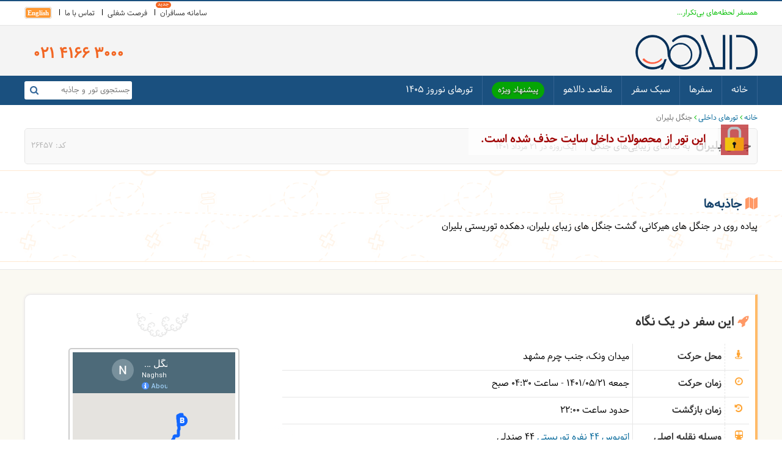

--- FILE ---
content_type: text/html;charset=UTF-8
request_url: https://dalahoo.com/trip.cfm?id=26457
body_size: 26865
content:

<!doctype html>
<html>
<head>
<meta charset="utf-8">
<meta http-equiv="Content-Language" content="fa">
<meta http-equiv="X-UA-Compatible" content="IE=edge,chrome=1">
<meta name="viewport" content="width=device-width, initial-scale=1, maximum-scale=1, user-scalable=0">
<title>تور جنگل بلیران (به تماشای زیبایی‌های جنگل) | 21 مرداد</title>
<meta name="description" content="تور یک روزه جنگل بلیران، آبان 1403 استان مازندران همراه با صبحانه پیمایش مسیر جنگل پائیزی آمل تا رسیدن به چشمه آب گرم بلیران آمل از جاده هراز" />
<meta name="keywords" content="" />
<meta property="og:type" content="website" />
<meta property="og:locale" content="fa_IR" />
<meta property="og:title" content="تور جنگل بلیران (به تماشای زیبایی‌های جنگل) | 21 مرداد" />
<meta property="og:description" content="تور یک روزه جنگل بلیران، آبان 1403 استان مازندران همراه با صبحانه پیمایش مسیر جنگل پائیزی آمل تا رسیدن به چشمه آب گرم بلیران آمل از جاده هراز" />
<meta property="og:url" content="https://dalahoo.com/trip.cfm?id=26457" />
<meta property="og:image" content="https://dalahoo.com//mi_ax/original/1400/08/23564.webp" />
<meta name="Author" content="Hammura Co., https://hammura.com" />
<meta name="copyright" content="(c) Hammura Co., all rights reserved" />
<link rel="icon" type="image/png" href="/images/icon/favicon-96x96.png" sizes="96x96" />
<link rel="icon" type="image/svg+xml" href="/images/icon/favicon.svg" />
<link rel="shortcut icon" href="/images/icon/favicon.ico" />
<link rel="apple-touch-icon" sizes="180x180" href="/images/icon/apple-touch-icon.png" />
<meta name="apple-mobile-web-app-title" content="Dalahoo" />
<link rel="manifest" href="/images/icon/site.webmanifest" />
<link href="/includes/fonts/fontawesome/css/font-awesome.min.css" rel="stylesheet" type="text/css" />
<link rel="stylesheet" href="/style2.css?r=66777">
<script src="/includes/jquery.js"></script>
<script src="/includes/ajax.js"></script>
<link type="text/css" href="includes/datepick/DatePicker.css" rel="stylesheet">
<script type="text/javascript" src="includes/datepick/DatePicker.js"></script>
<link rel="stylesheet" type="text/css" href="includes/album/slider-pro.css" media="screen"/>
<link rel="stylesheet" type="text/css" href="includes/album/examples.css" media="screen"/>
<script type="text/javascript" src="includes/album/jquery.sliderPro.js"></script>
<script type="text/javascript" src="includes/persian_type.js"></script>
<script type="text/javascript" src="/includes/common2.js?r=615"></script>
<link href="https://dalahoo.com/trip.cfm?id=26457" rel="canonical">
</head>
<body>
<div class="header-container">
<header>
<div class="top noprint">
<span class="main">
<div>
همسفر لحظه‌های بی‌تکرار...
</div>
<ul>
<li class="lab_new"><a href="/mosafer" target="_blank">سامانه مسافران</a></li>
<li><a href="https://dalahoo.com/job" target="_blank">فرصت شغلی</a></li>
<li><a href="/contact.cfm">تماس با ما</a></li>
<li class="linkenglish"><a href="/en/index.cfm" target="_blank">English</a></li>
</ul>
</span>
</div>
<div class="middle">
<span class="main">
<a href="/index.cfm" class="top_logo"><img src="/images/logo/logo.webp"></a>
<span class="slang"><span dir="ltr">021 4166 3000</span></span>
</span>
</div>
<div id="nav_space"></div>
<nav id="nav" class="noprint">
<div class="main">
<ul class="menu">
<li><a href="/index.cfm">خانه</a></li>
<li>
<i id="o_submenu" class="active fa fa-plus" aria-hidden="true"></i>
<i class="fa fa-minus" aria-hidden="true"></i>
<a class="d_cursor">سفرها</a>
<ul>
<li>
<div class="sub_titr"><a href="/tourlist.cfm?type=1"><i class="fa fa-caret-left" aria-hidden="true"></i>سفرهای خارجی</a></div>
<a href="/tourlist.cfm?type=1">
<div class="imgbg" style="background:url(/u_photos/settings/sitepages/Original/6-935.jpg);"></div>
</a>
<div class="sub_txt">سفرهای خارج از کشور در تاریخ‌‌های معین با گروه‌های 8 تا 24 نفری </div>
</li>
<li>
<div class="sub_titr"><a href="/tourlist.cfm?type=2"><i class="fa fa-caret-left" aria-hidden="true"></i>سفرهای داخلی</a></div>
<a href="/tourlist.cfm?type=2">
<div class="imgbg" style="background:url(/u_photos/settings/sitepages/Original/8-15.jpg);"></div>
</a>
<div class="sub_txt">سفرهای گروهی طبیعت‌گردی و ایرانگردی در تاریخ‌های معین با درجه فعالیت‌های مختلف </div>
</li>
<li>
<div class="sub_titr"><a href="/tourlist.cfm?type=3"><i class="fa fa-caret-left" aria-hidden="true"></i>سفرهای یک روزه</a></div>
<a href="/tourlist.cfm?type=3">
<div class="imgbg" style="background:url(/u_photos/settings/sitepages/Original/7-251.webp);"></div>
</a>
<div class="sub_txt">سفرهای یک روزه طبیعت‌گردی اطراف تهران </div>
</li>
<li>
<div class="sub_titr"><a href="/tourlist.cfm?type=5"><i class="fa fa-caret-left" aria-hidden="true"></i>ویزا و خدمات ویژه</a></div>
<a href="/tourlist.cfm?type=5">
<div class="imgbg" style="background:url(/u_photos/settings/sitepages/Original/15-416.jpg);"></div>
</a>
<div class="sub_txt">دریافت ویزا و سایر خدمات</div>
</li>
</ul>
</li>
<li>
<i id="o_submenu_3" class="active fa fa-plus" aria-hidden="true"></i>
<i class="fa fa-minus" aria-hidden="true"></i>
<a class="d_cursor">سبک سفر</a>
<ul style="background: #ffefef;">
<li>
<div class="sub_titr res_bold"><a href="/tourlist.cfm?tab=2"><i class="fa fa-caret-left" aria-hidden="true"></i> تورهای طبیعت گردی</a></div>
<a href="/tourlist.cfm?tab=2">
<div class="imgbg" style="background:url(images/background/tabiat.webp);"></div>
</a>
<div class="sub_txt">در دل طبیعت، لحظاتی ناب و فراموش نشدنی بساز!</div>
</li>
<li>
<div class="sub_titr res_bold"><a href="/tourlist.cfm?tab=4"><i class="fa fa-caret-left" aria-hidden="true"></i> تورهای فرهنگی و شهرگردی</a></div>
<a href="/tourlist.cfm?tab=4">
<div class="imgbg" style="background:url(images/background/farhangi.webp);"></div>
</a>
<div class="sub_txt">کوچه‌پس‌کوچه‌ها، موزه‌ها و طعم‌های اصیل؛ سفر را عمیق‌تر حس کن!</div>
</li>
<li>
<div class="sub_titr res_bold"><a href="/tourlist.cfm?tab=33"><i class="fa fa-caret-left" aria-hidden="true"></i> تورهای کویرگردی</a></div>
<a href="/tourlist.cfm?tab=33">
<div class="imgbg" style="background:url(images/background/kavir.webp);"></div>
</a>
<div class="sub_txt">سکوت، ستاره و شن؛ جادوی بی‌انتها را در دل کویر تجربه کن!</div>
</li>
<li>
<div class="sub_titr res_bold"><a href="/tourlist.cfm?tab=20"><i class="fa fa-caret-left" aria-hidden="true"></i> تجربه‌های شهری</a></div>
<a href="/tourlist.cfm?tab=20">
<div class="imgbg" style="background:url(images/background/shahri.webp);"></div>
</a>
<div class="sub_txt">روزی متفاوت در شهر؛ از سینما تا بازی و دورهمی!</div>
</li>
<li class="pic_less">
<div>
<b><i class="fa fa-caret-down" aria-hidden="true"></i> سایر سبک‌های سفر</b>
<a href="/tourlist.cfm?tab=16">پیمایش (ترکینگ)</a>
<a href="/tourlist.cfm?tab=17">کوهنوردی</a>
<a href="/tourlist.cfm?tab=18">دوچرخه سواری</a>
<a href="/tourlist.cfm?tab=23">حیات وحش</a>
</div>
<div>
<a href="/tourlist.cfm?tab=32">کمپینگ</a>
<a href="/tourlist.cfm?tab=34">جنگل پیمایی</a>
<a href="/tourlist.cfm?tab=22">سافاری</a>
<a href="/tourlist.cfm?tab=28">رفتینگ</a>
</div>
<div>
<a href="/tourlist.cfm?tab=25">نجوم</a>
<a href="/tourlist.cfm?tab=7">تورهای ویژه کودکان</a>
<a href="/tourlist.cfm?tab=30">جشن و رویداد</a>
</div>
<div>
<a href="/tourlist.cfm?tab=31">تهران گردی</a>
<a href="/tourlist.cfm?tab=29">زبان غیرفارسی</a>
<a href="/tourlist.cfm?tab=6">تورهای ماجراجویانه</a>
</div>
</li>
</ul>
</li>
<li><a href="/destinationlist.cfm">مقاصد دالاهو</a></li>
<li class="special-item">
<i id="o_submenu_2" class="fa fa-plus active" aria-hidden="true"></i>
<i class="fa fa-minus" aria-hidden="true"></i>
<a class="d_cursor"><span>پیشنهاد ویژه</span></a>
<ul>
<li class="sub_width2">
<div class="sub_titr"><a href="/tourlist.cfm?type=10&id=4"><i class="fa fa-caret-left" aria-hidden="true"></i>تعطیلات نیمه اول بهمن </a></div>
<a href="/tourlist.cfm?type=10&id=4">
<div class="imgbg" style="background:url(/u_photos/settings/periodly/original/4-1842.webp);"></div>
</a>
</li>
<li class="sub_width2">
<div class="sub_titr"><a href="/tourlist.cfm?type=10&id=5"><i class="fa fa-caret-left" aria-hidden="true"></i>تعطیلات نیمه دوم بهمن</a></div>
<a href="/tourlist.cfm?type=10&id=5">
<div class="imgbg" style="background:url(/u_photos/settings/periodly/original/5-1950.webp);"></div>
</a>
</li>
</ul>
</li>
<li><a href="/norouz.cfm">تورهای نوروز ۱۴۰۵</a></li>
<li class="res_li">
<a aria-label="تماس" title="تماس" href="tel:021 4166 3000"><i class="fa fa-phone" aria-hidden="true"></i> <span dir="ltr">021 4166 3000</span></a>
</li>
<li>
<div class="search">
<script type="text/javascript">
$(document).ready(function() {
$('#hit').click(function() {
performSearch();
});
$('#skey').keypress(function(e) {
if (e.which == 13) {
performSearch();
}
});
function performSearch() {
if ($('#skey').val().trim() === "") {
alert("لطفا کلمه جستجو را وارد نمایید");
$('#skey').focus();
return false;
} else {
var Srlink = "search.cfm?search_key=" + $('#skey').val();
window.location.href = Srlink;
}
}
});
</script>
<input type="text" name="search_key" id="skey" autocomplete="off" placeholder="جستجوی تور و جاذبه">
<button name="search" id="hit"><i class="fa fa-search" aria-hidden="true"></i></button>
</div>
</li>
</ul>
<i id="remenu_icon" class="fa fa-bars" aria-hidden="true"></i>
<a class="res_panel" href="/mosafer" title="سامانه مسافران" target="_blank">
<i class="fa fa-user"></i>
</a>
<a id="res_tel" aria-label="تماس" title="تماس" href="tel:021 4166 3000"><i class="fa fa-phone" aria-hidden="true"></i></a>
<a href="/index.cfm" class="res_logo"><img src="/images/logo/res_logo.webp"></a>
</div>
</nav>
</header>
</div>
<script src="includes/ajax.js"></script>
<article class="tour">
<section class="clr">
<div class="main">
<div class="navigator">
<a href="index.cfm">خانه</a>
<i class="fa fa-angle-left" aria-hidden="true"></i>
<a id="tourtype" href="tourlist.cfm?type=2">تورهای داخلی</a>
<i class="fa fa-angle-left" aria-hidden="true"></i>
جنگل بلیران
</div>
<div class="tripline noactive">
<div class="name ">
<h1>جنگل بلیران</h1>
<span class="together">
<i>به تماشای زیبایی‌های جنگل</i>
<span class="date">
|یک‌روزه در 21 مرداد 1401
</span>
</span>
<span class="code">کد: 26457</span>
</div>
<script>
$(document).ready(function(){
$("#wantstar").click(function(){
$('#showstar').attr('style', 'display:none;');
$('#givestar').attr('style', '');
});
});
</script>
<div class="coveron"></div>
</div>
<section class="toppart slide-tourstatbg">
<div class="imgcover centblock">
<div style="background:url(/mi_ax/original/1400/08/23564.webp) no-repeat center; background-size:cover; position:relative;">
<div class="attention">
<div class="labelon">
<div><b><a>این تور از محصولات داخل سایت حذف شده است.</a></b></div>
<div><img src="images/symbols/Lock.png" width="10"></div>
</div>
</div>
</div>
</div>
<div class="left-box-wrap" style="display:none;">
<div class="leftinfo">
<div class="price">
</div>
<div class="buy">
</div>
</div>
</div>
</section>
</div>
<div class="main">
</div>
</section>
<section class="tselected attraction">
<div class="title"><i class="fa fa-map" aria-hidden="true"></i> جاذبه‌ها</div>
<div class="main">
<span><p>پیاده روی در جنگل های هیرکانی، گشت جنگل های زیبای بلیران، دهکده توریستی بلیران</p></span>
</div>
</section>
<div class="between1"></div>
<section class="inaglance">
<div class="main point">
<div class="bg">
<div class="with_bt flexbox">
<div class="title"><i class="fa fa-rocket" aria-hidden="true"></i> این سفر در یک نگاه</div>
</div>
<div class="right">
<div class="row">
<div><i class="fa fa-street-view"></i></div>
<div><b>محل حرکت</b></div>
<div>میدان ونک، جنب چرم مشهد
</div>
</div>
<div class="row">
<div><i class="fa fa-clock-o"></i></div>
<div><b>زمان حرکت</b></div>
<div>
جمعه <span dir="ltr">1401/05/21</span>
-	ساعت <span dir="ltr">04:30</span> صبح
<br>
</div>
</div>
<div class="row">
<div><i class="fa fa-history" aria-hidden="true"></i></div>
<div>زمان بازگشت</div>
<div>
حدود ساعت <span dir="ltr">22:00</span>
<br>
</div>
</div>
<div class="row">
<div><i class="fa fa-subway"></i></div>
<div>وسیله نقلیه اصلی</div>
<div class="comma">
<span><a href="#" onClick="window.open('wtourtype.cfm?type=haml&id=7','mywindow','scrollbars=1,width=700,height=500'); return false;">اتوبوس ۴۴ نفره توریستی</a></span>
44 صندلی
</div>
</div>
<div class="row">
<div><i class="fa fa-map-marker" aria-hidden="true"></i></div>
<div>فاصله تا جاذبه</div>
<div>
حدود 210 کیلومتر
به مدت 5 ساعت (در ماشین و در شرایط عادی جاده)
</div>
</div>
<div class="row">
<div><i class="fa fa-signal"></i></div>
<div>درجه سختی</div>
<div>
<a href="#" onClick="window.open('wtourtype.cfm?type=sakhti&id=3','mywindow','scrollbars=1,width=700,height=500'); return false;" rel="nofollow">
<img src="/u_photos/settings/sakhti/original/3-197.webp" alt="2" title="2">
</a>
حدود 2 ساعت
جنگل‌پیمایی
(شیب متوسط)
</div>
</div>
<div class="row">
<div><i class="fa fa-cutlery"></i></div>
<div>ناهار</div>
<div>بر عهده مسافر</div>
</div>
</div>
<div class="left calendar">
<div class="map" align="center">
<iframe src="https://www.google.com/maps/d/embed?mid=1V89u7VJoXMQXGNbpbr3iJTtsZTJDUu0X" frameborder="0" allowfullscreen></iframe><a href="https://www.google.com/maps/d/viewer?mid=1V89u7VJoXMQXGNbpbr3iJTtsZTJDUu0X" target="_blank">نقشه را بزرگ کنید تا اطلاعات بیشتری از تور ببینید.</a>
</div>
</div>
</div>
</div>
</section>
<section class="itinerary">
<div class="title"><i class="fa fa-tree" aria-hidden="true"></i> برنامه سفر</div>
<div class="main ">
<div class="rightborder">
<div class="eachday">
<div >
<div class="circleon"><i>1</i></div>
<div class="toptxt flexbox">
<span class="whichDay">
جمعه <span dir="ltr"><span class="en_font">August 12, 2022</span> <b class="line">|</b> 1401/05/21</span></span>
</div>
</div>
<div class="tcontent ">
<div class="daily">
<div class="dishc">
<div class="circleon2"><i class="fa fa-list-ul"></i></div>
</div>
<div class="dish">
صبح زود از تهران بسوی جاده هراز حرکت می‌کنیم. بعد از صرف صبحانه بطرف شهر آمل و روستای بلیران خواهیم رفت. به ابتدای مسیر پیاده روی می‌رسیم و در جنگل بلیران پیاده‌روی خواهیم کرد و از تماشای زیبایی‌های جنگل لذت خواهیم برد. بعد از صرف ناهار در طبیعت بطرف ابتدای مسیر پیاده روی برمی‌گردیم و در نهایت با کوله باری از خاطرات خوش با اتوبوس به سوی تهران برمی‌گردیم. شب هنگام به تهران می‌رسیم.
<span id="dred">
<i class="fa fa-heartbeat"></i>
حدود 2 ساعت
جنگل‌پیمایی
در شیب متوسط
</span>
</div>
</div>
</div>
</div>
</div>
</div>
</section>
<section class="tableres2">
<div class="main">
<div class="title"><i class="fa fa-coffee" aria-hidden="true"></i> پذیرایی و اقامت</div>
<div class="undert">
سهم
<span class="green">دالاهو</span>
کلا 1 وعده غذا شامل:
<span class="comma">
<span>1 وعده صبحانه</span>
</span>
<br />
سهم مسافر کلا 1 وعده غذا شامل:
<span class="comma">
<span>1 وعده ناهار</span>
</span>
</div>
<div class="show_details">
<table cellspacing="1" cellpadding="1" width="100%" align="center">
<tbody>
<tr align="center">
<td rowspan="2" width="25">روز</td>
<td colspan="2">صبحانه</td>
<td colspan="2">ناهار</td>
<td colspan="2">شام</td>
</tr>
<tr align="center">
<td>مکان</td>
<td>توسط</td>
<td>مکان</td>
<td>توسط</td>
<td>مکان</td>
<td>توسط</td>
</tr>
<tr align="center">
<td class="unique">1</td>
<td style="color:#093">رستوران</td>
<td style="color:#093">دالاهو</td>
<td class="mob_version ">در <span style="color:#093">رستوران</span> | به عهده <span style="color:#093">دالاهو</span></td>
<td style="color:#000">طبیعت</td>
<td style="color:#000">گردشگر</td>
<td class="mob_version ">در <span style="color:#000">طبیعت</span> | به عهده <span style="color:#000">گردشگر</span></td>
<td style="color:#000"></td>
<td style="color:#000"></td>
<td class="mob_version dontshow">در <span style="color:#000"></span> | به عهده <span style="color:#000"></span></td>
</tr>
</tbody>
</table>
</div>
<div id="show_button" class="continue"><b>مشاهده <span id="txtchange"> جزئیات پذیرایی و اقامت</span> <i class="fa fa-angle-down" aria-hidden="true"></i></b></div>
</div>
</section>
<section class="some">
<div class="main">
<div class="boxgray"><div class="title"><i class="fa fa-star" aria-hidden="true"></i> سایر خدمات</div><div><ul style="list-style-type: disc;">
<li><span>تیم سرپرستی</span></li>
<li><a href="../../news.cfm?id=4149" target="_blank" rel="noopener">بیمه مسئولیت مدنی</a></li>
<li><span>ورودیه ها</span></li>
</ul></div></div>
<div class="paddbot">
<div class="title">
<i class="fa fa-exclamation" aria-hidden="true"></i>
اطلاعات تکمیلی
</div>
<div><ul style="list-style-type: circle;">
<li><span><strong>شرایط همراهی کودکان:</strong></span>
<ul style="list-style-type: circle;">
<li style="text-align: justify;"><span style="line-height: 19.2000007629395px;">در این برنامه از همراهی کودکان زیر&nbsp;هفت سال معذوریم.</span></li>
</ul>
</li>
</ul>
<ul>
<li>در تمامی تورهای دالاهو همراه داشتن کارت واکسن دیجیتال یا کاغذی با تزریق حداقل دو دوز واکسن الزامی است.</li>
</ul></div>
</div>
</div>
</section>
<section class="onlineact noprint">
<div class="main">
<div id="onlineActErr">
در حال حاضر امکان خرید و پرداخت آنلاین وجود ندارد.<br>
در صورت رزرو قبلی تایید شده، می‌توانید از سایر روش‌های پرداخت استفاده نمایید.
</div>
</div>
</section>
<a name="related"></a>
</article>
<script type="application/ld+json">
{
"@context": "http://schema.org",
"@type": "Product",
"name": "تور جنگل بلیران",
"brand": {
"@type": "Brand",
"name": "دالاهو",
"url": "https://dalahoo.com",
"logo": "https://dalahoo.com/images/logo/logo.webp"
},
"image": "/mi_ax/original/1400/08/23564.webp",
"offers": {
"@type": "offer",
"url": "https://dalahoo.com/trip.cfm?id=26457",
"priceCurrency": "IRR",
"price": "0"
},
"description": "تور یک روزه جنگل بلیران، آبان 1403 استان مازندران همراه با صبحانه پیمایش مسیر جنگل پائیزی آمل تا رسیدن به چشمه آب گرم بلیران آمل از جاده هراز"
}
</script>
<div id="footer-container" class="noprint">
<footer>
<div class="foottop main">
<span><a href="/index.cfm"><img src="/images/logo/logo.webp"></a></span>
<div class="quote"><i class="fa fa-quote-right orange"></i> از دی که گذشت هیچ از او یاد مکُن / فردا که نیامده‌ست فریاد مکُن ... «خیام» <i class="fa fa-quote-left orange"></i></div>
</div>
<div class="middlefoot">
<div class="main">
<script>
$(document).ready(function(){
$(".flip").click(function(){
if($(this).find('span').css('display') == 'block'){
$(this).parent().find(".panel").slideToggle("slow");
$(this).find("i").toggleClass("active");
}
});
});
</script>
<div class="footcat clr">
<ul class="listcat">
<li class="flip"><span><i class="active fa fa-plus" aria-hidden="true"></i><i class="fa fa-minus" aria-hidden="true"></i></span> ارتباط با ما</li>
<ul class="panel">
<li><i class="fa fa-angle-left" aria-hidden="true"></i> <a href="/feedback.cfm">پیشنهاد و انتقاد</a></li>
<li><i class="fa fa-angle-left" aria-hidden="true"></i> <a href="https://dalahoo.com/job" target="_blank">فرصت شغلی</a></li>
<li><i class="fa fa-angle-left" aria-hidden="true"></i> <a href="/contact.cfm">تماس با ما</a></li>
</ul>
</ul>
<ul class="listcat">
<li class="flip"><span><i class="active fa fa-plus" aria-hidden="true"></i><i class="fa fa-minus" aria-hidden="true"></i></span> عمومی</li>
<ul class="panel">
<li><i class="fa fa-angle-left" aria-hidden="true"></i> <a href="/about.cfm">درباره ما</a></li>
<li><i class="fa fa-angle-left" aria-hidden="true"></i> <a href="/manshor.cfm">منشور</a></li>
<li><i class="fa fa-angle-left" aria-hidden="true"></i> <a href="/services.cfm">وبلاگ</a></li>
<li><i class="fa fa-angle-left" aria-hidden="true"></i> <a href="/destinationlist.cfm">مقاصد دالاهو</a></li>
<li><i class="fa fa-angle-left" aria-hidden="true"></i> <a href="/en" target="_blank">English</a></li>
</ul>
</ul>
<ul class="listcat">
<li class="flip"><span><i class="active fa fa-plus" aria-hidden="true"></i><i class="fa fa-minus" aria-hidden="true"></i></span> سفرها</li>
<ul class="panel">
<li><i class="fa fa-angle-left" aria-hidden="true"></i> <a href="/tourlist.cfm?type=1">سفرهای خارجی</a></li>
<li><i class="fa fa-angle-left" aria-hidden="true"></i> <a href="/tourlist.cfm?type=2">سفرهای داخلی</a></li>
<li><i class="fa fa-angle-left" aria-hidden="true"></i> <a href="/tourlist.cfm?type=3">سفرهای یک روزه</a></li>
<li><i class="fa fa-angle-left" aria-hidden="true"></i> <a href="/tourlist.cfm?type=5">ویزا و خدمات گردشگری</a></li>
<li><i class="fa fa-angle-left" aria-hidden="true"></i> <a href="/tourlist.cfm?type=10&id=4">تعطیلات نیمه اول بهمن </a></li><li><i class="fa fa-angle-left" aria-hidden="true"></i> <a href="/tourlist.cfm?type=10&id=5">تعطیلات نیمه دوم بهمن</a></li>
</ul>
</ul>
<ul class="listcat">
<li class="flip"><span><i class="active fa fa-plus" aria-hidden="true"></i><i class="fa fa-minus" aria-hidden="true"></i></span>پیشنهاد دالاهو</li>
<ul class="panel">
<li><i class="fa fa-angle-left" aria-hidden="true"></i> <a href="https://dalahoo.com/destination.cfm?loc=2&id=16834">تور تونس</a></li><li><i class="fa fa-angle-left" aria-hidden="true"></i> <a href="https://dalahoo.com/destination.cfm?loc=2&id=18965">تور چین</a></li><li><i class="fa fa-angle-left" aria-hidden="true"></i> <a href="https://dalahoo.com/destination.cfm?loc=1&id=29962">تور چابهار</a></li><li><i class="fa fa-angle-left" aria-hidden="true"></i> <a href="https://dalahoo.com/destination.cfm?loc=2&id=15534">تور ویتنام</a></li><li><i class="fa fa-angle-left" aria-hidden="true"></i> <a href="https://dalahoo.com/tourlist.cfm?tab=33">تور کویر</a></li><li><i class="fa fa-angle-left" aria-hidden="true"></i> <a href="https://dalahoo.com/destination.cfm?loc=2&id=15531">تور برزیل</a></li><li><i class="fa fa-angle-left" aria-hidden="true"></i> <a href="https://dalahoo.com/destination.cfm?loc=2&id=15532">تور آفریقای جنوبی</a></li><li><i class="fa fa-angle-left" aria-hidden="true"></i> <a href="https://dalahoo.com/destination.cfm?loc=2&id=26960">تور ژاپن</a></li><li><i class="fa fa-angle-left" aria-hidden="true"></i> <a href="trip.cfm?id=19255">ویزای هند</a></li>
</ul>
</ul>
</div>
<div class="footleft">
<div>
<div class="newsletter">
<div>
<h3>از جدیدترین تورها مطلع باشید!</h3>
<p>با وارد کردن ایمیل خود مطالبی خواندنی و جذاب دریافت کنید.</p>
<div class="newsletterform" id="khabarname">
<form name="formozv" method="POST" onSubmit="return checkE(this)">
<input type="text" name="e_mail" id="e_mail2" placeholder="name@email.com" autocomplete="off">
<button type="submit" name="submitOZV" class="btn btn-green">اشتراک</button>
</form>
</div>
<div class="icon-email"> <a href="https://preview.mailerlite.com/i1a4h7f4t1" target="_blank">نمونه خبرنامه دالاهو</a></div>
</div>
</div>
<a href="https://trustseal.enamad.ir/?id=16719&code=null" target="_blank" rel="nofollow" class="enamad"><img src="/images/symbols/enamad.png"></a>
</div>
</div>
</div>
</div>
<div class="tel">
<div class="main">
<div>
<span>
شنبه تا چهارشنبه ۸:۴۵ تا 16:45، پنجشنبه ۸:۴۵ تا 12:45
<br>
با ما تماس بگیرید:
</span>
<i dir="ltr"><a aria-label="تماس" title="تماس" href="tel:02141663000"><i class="fa fa-phone" aria-hidden="true"></i> 021 4166 3000</a></i>
</div>
<div class="socials">
<span><img src="/images/symbols/followus.png" width="205" height="39"></span>
<a href="http://www.instagram.com/dalahootravel" target="_blank"><i class="fa fa-instagram" aria-hidden="true"></i><span>اینستاگرام ما را فالو کنید.</span></a>
<a href="https://t.me/+nSljA5DPL-9lZTI0" target="_blank"><i class="fa fa-paper-plane-o" aria-hidden="true"></i><span>به تلگرام ما بپیوندید.</span></a>
<a href="/rss.cfm" target="_blank"><i class="fa fa-rss" aria-hidden="true"></i><span>اخبار ما را دنبال کنید.</span></a>
</div>
</div>
</div>
<div class="lastline">
<div class="main">
<span>Copyright © 2026 Dalahoo. All rights reserved.</span>
<span><a href="https://hammura.com/solutions.cfm?id=bussiness&type=web" target="_blank">طراحی سایت گردشگری</a> و <a href="https://hammura.com/solutions.cfm?id=bussiness&type=crm" target="_blank" class="en_font">CRM</a>: <a href="https://hammura.com" target="_blank">همورا</a></span>
</div>
</div>
</footer>
</div>
<i id="back_up" class="fa fa-angle-up" aria-hidden="true"></i>
</body>
</html>

--- FILE ---
content_type: text/html; charset=utf-8
request_url: https://www.google.com/maps/d/embed?mid=1V89u7VJoXMQXGNbpbr3iJTtsZTJDUu0X
body_size: 24866
content:
<!DOCTYPE html><html itemscope itemtype="http://schema.org/WebSite"><head><script nonce="lFmJgTGyPazuCn9mOZx_eg">window['ppConfig'] = {productName: '06194a8f37177242d55a18e38c5a91c6', deleteIsEnforced:  false , sealIsEnforced:  false , heartbeatRate:  0.5 , periodicReportingRateMillis:  60000.0 , disableAllReporting:  false };(function(){'use strict';function k(a){var b=0;return function(){return b<a.length?{done:!1,value:a[b++]}:{done:!0}}}function l(a){var b=typeof Symbol!="undefined"&&Symbol.iterator&&a[Symbol.iterator];if(b)return b.call(a);if(typeof a.length=="number")return{next:k(a)};throw Error(String(a)+" is not an iterable or ArrayLike");}var m=typeof Object.defineProperties=="function"?Object.defineProperty:function(a,b,c){if(a==Array.prototype||a==Object.prototype)return a;a[b]=c.value;return a};
function n(a){a=["object"==typeof globalThis&&globalThis,a,"object"==typeof window&&window,"object"==typeof self&&self,"object"==typeof global&&global];for(var b=0;b<a.length;++b){var c=a[b];if(c&&c.Math==Math)return c}throw Error("Cannot find global object");}var p=n(this);function q(a,b){if(b)a:{var c=p;a=a.split(".");for(var d=0;d<a.length-1;d++){var e=a[d];if(!(e in c))break a;c=c[e]}a=a[a.length-1];d=c[a];b=b(d);b!=d&&b!=null&&m(c,a,{configurable:!0,writable:!0,value:b})}}
q("Object.is",function(a){return a?a:function(b,c){return b===c?b!==0||1/b===1/c:b!==b&&c!==c}});q("Array.prototype.includes",function(a){return a?a:function(b,c){var d=this;d instanceof String&&(d=String(d));var e=d.length;c=c||0;for(c<0&&(c=Math.max(c+e,0));c<e;c++){var f=d[c];if(f===b||Object.is(f,b))return!0}return!1}});
q("String.prototype.includes",function(a){return a?a:function(b,c){if(this==null)throw new TypeError("The 'this' value for String.prototype.includes must not be null or undefined");if(b instanceof RegExp)throw new TypeError("First argument to String.prototype.includes must not be a regular expression");return this.indexOf(b,c||0)!==-1}});function r(a,b,c){a("https://csp.withgoogle.com/csp/proto/"+encodeURIComponent(b),JSON.stringify(c))}function t(){var a;if((a=window.ppConfig)==null?0:a.disableAllReporting)return function(){};var b,c,d,e;return(e=(b=window)==null?void 0:(c=b.navigator)==null?void 0:(d=c.sendBeacon)==null?void 0:d.bind(navigator))!=null?e:u}function u(a,b){var c=new XMLHttpRequest;c.open("POST",a);c.send(b)}
function v(){var a=(w=Object.prototype)==null?void 0:w.__lookupGetter__("__proto__"),b=x,c=y;return function(){var d=a.call(this),e,f,g,h;r(c,b,{type:"ACCESS_GET",origin:(f=window.location.origin)!=null?f:"unknown",report:{className:(g=d==null?void 0:(e=d.constructor)==null?void 0:e.name)!=null?g:"unknown",stackTrace:(h=Error().stack)!=null?h:"unknown"}});return d}}
function z(){var a=(A=Object.prototype)==null?void 0:A.__lookupSetter__("__proto__"),b=x,c=y;return function(d){d=a.call(this,d);var e,f,g,h;r(c,b,{type:"ACCESS_SET",origin:(f=window.location.origin)!=null?f:"unknown",report:{className:(g=d==null?void 0:(e=d.constructor)==null?void 0:e.name)!=null?g:"unknown",stackTrace:(h=Error().stack)!=null?h:"unknown"}});return d}}function B(a,b){C(a.productName,b);setInterval(function(){C(a.productName,b)},a.periodicReportingRateMillis)}
var D="constructor __defineGetter__ __defineSetter__ hasOwnProperty __lookupGetter__ __lookupSetter__ isPrototypeOf propertyIsEnumerable toString valueOf __proto__ toLocaleString x_ngfn_x".split(" "),E=D.concat,F=navigator.userAgent.match(/Firefox\/([0-9]+)\./),G=(!F||F.length<2?0:Number(F[1])<75)?["toSource"]:[],H;if(G instanceof Array)H=G;else{for(var I=l(G),J,K=[];!(J=I.next()).done;)K.push(J.value);H=K}var L=E.call(D,H),M=[];
function C(a,b){for(var c=[],d=l(Object.getOwnPropertyNames(Object.prototype)),e=d.next();!e.done;e=d.next())e=e.value,L.includes(e)||M.includes(e)||c.push(e);e=Object.prototype;d=[];for(var f=0;f<c.length;f++){var g=c[f];d[f]={name:g,descriptor:Object.getOwnPropertyDescriptor(Object.prototype,g),type:typeof e[g]}}if(d.length!==0){c=l(d);for(e=c.next();!e.done;e=c.next())M.push(e.value.name);var h;r(b,a,{type:"SEAL",origin:(h=window.location.origin)!=null?h:"unknown",report:{blockers:d}})}};var N=Math.random(),O=t(),P=window.ppConfig;P&&(P.disableAllReporting||P.deleteIsEnforced&&P.sealIsEnforced||N<P.heartbeatRate&&r(O,P.productName,{origin:window.location.origin,type:"HEARTBEAT"}));var y=t(),Q=window.ppConfig;if(Q)if(Q.deleteIsEnforced)delete Object.prototype.__proto__;else if(!Q.disableAllReporting){var x=Q.productName;try{var w,A;Object.defineProperty(Object.prototype,"__proto__",{enumerable:!1,get:v(),set:z()})}catch(a){}}
(function(){var a=t(),b=window.ppConfig;b&&(b.sealIsEnforced?Object.seal(Object.prototype):b.disableAllReporting||(document.readyState!=="loading"?B(b,a):document.addEventListener("DOMContentLoaded",function(){B(b,a)})))})();}).call(this);
</script><title itemprop="name">جنگل بلیران آمل - Google My Maps</title><meta name="robots" content="noindex,nofollow"/><meta http-equiv="X-UA-Compatible" content="IE=edge,chrome=1"><meta name="viewport" content="initial-scale=1.0,minimum-scale=1.0,maximum-scale=1.0,user-scalable=0,width=device-width"/><meta name="description" itemprop="description" content="پیاده روی در جنگل های هیرکانی، چشمه آبگرم بلیران"/><meta itemprop="url" content="https://www.google.com/maps/d/viewer?mid=1V89u7VJoXMQXGNbpbr3iJTtsZTJDUu0X"/><meta itemprop="image" content="https://www.google.com/maps/d/thumbnail?mid=1V89u7VJoXMQXGNbpbr3iJTtsZTJDUu0X"/><meta property="og:type" content="website"/><meta property="og:title" content="جنگل بلیران آمل - Google My Maps"/><meta property="og:description" content="پیاده روی در جنگل های هیرکانی، چشمه آبگرم بلیران"/><meta property="og:url" content="https://www.google.com/maps/d/viewer?mid=1V89u7VJoXMQXGNbpbr3iJTtsZTJDUu0X"/><meta property="og:image" content="https://www.google.com/maps/d/thumbnail?mid=1V89u7VJoXMQXGNbpbr3iJTtsZTJDUu0X"/><meta property="og:site_name" content="Google My Maps"/><meta name="twitter:card" content="summary_large_image"/><meta name="twitter:title" content="جنگل بلیران آمل - Google My Maps"/><meta name="twitter:description" content="پیاده روی در جنگل های هیرکانی، چشمه آبگرم بلیران"/><meta name="twitter:image:src" content="https://www.google.com/maps/d/thumbnail?mid=1V89u7VJoXMQXGNbpbr3iJTtsZTJDUu0X"/><link rel="stylesheet" id="gmeviewer-styles" href="https://www.gstatic.com/mapspro/_/ss/k=mapspro.gmeviewer.ZPef100W6CI.L.W.O/am=AAAE/d=0/rs=ABjfnFU-qGe8BTkBR_LzMLwzNczeEtSkkw" nonce="gMmeLi8-a61q9f09tVYyYA"><link rel="stylesheet" href="https://fonts.googleapis.com/css?family=Roboto:300,400,500,700" nonce="gMmeLi8-a61q9f09tVYyYA"><link rel="shortcut icon" href="//www.gstatic.com/mapspro/images/favicon-001.ico"><link rel="canonical" href="https://www.google.com/mymaps/viewer?mid=1V89u7VJoXMQXGNbpbr3iJTtsZTJDUu0X&amp;hl=en_US"></head><body jscontroller="O1VPAb" jsaction="click:cOuCgd;"><div class="c4YZDc HzV7m-b7CEbf SfQLQb-QClCJf-giiMnc SfQLQb-dIxMhd-bN97Pc-b3rLgd"><div class="jQhVs-haAclf"><div class="jQhVs-uMX1Ee-My5Dr-purZT-uDEFge"><div class="jQhVs-uMX1Ee-My5Dr-purZT-uDEFge-bN97Pc"><div class="jQhVs-uMX1Ee-My5Dr-purZT-uDEFge-Bz112c"></div><div class="jQhVs-uMX1Ee-My5Dr-purZT-uDEFge-fmcmS-haAclf"><div class="jQhVs-uMX1Ee-My5Dr-purZT-uDEFge-fmcmS">Open full screen to view more</div></div></div></div></div><div class="i4ewOd-haAclf"><div class="i4ewOd-UzWXSb" id="map-canvas"></div></div><div class="X3SwIb-haAclf NBDE7b-oxvKad"><div class="X3SwIb-i8xkGf"></div></div><div class="Te60Vd-ZMv3u dIxMhd-bN97Pc-b3rLgd"><div class="dIxMhd-bN97Pc-Tswv1b-Bz112c"></div><div class="dIxMhd-bN97Pc-b3rLgd-fmcmS">This map was created by a user. <a href="//support.google.com/mymaps/answer/3024454?hl=en&amp;amp;ref_topic=3188329" target="_blank">Learn how to create your own.</a></div><div class="dIxMhd-bN97Pc-b3rLgd-TvD9Pc" title="Close"></div></div><script nonce="lFmJgTGyPazuCn9mOZx_eg">
  function _DumpException(e) {
    if (window.console) {
      window.console.error(e.stack);
    }
  }
  var _pageData = "[[1,null,null,null,null,null,null,null,null,null,\"at\",\"\",\"\",1769676276486,\"\",\"en_US\",false,[],\"https://www.google.com/maps/d/viewer?mid\\u003d1V89u7VJoXMQXGNbpbr3iJTtsZTJDUu0X\",\"https://www.google.com/maps/d/embed?mid\\u003d1V89u7VJoXMQXGNbpbr3iJTtsZTJDUu0X\\u0026ehbc\\u003d2E312F\",\"https://www.google.com/maps/d/edit?mid\\u003d1V89u7VJoXMQXGNbpbr3iJTtsZTJDUu0X\",\"https://www.google.com/maps/d/thumbnail?mid\\u003d1V89u7VJoXMQXGNbpbr3iJTtsZTJDUu0X\",null,null,true,\"https://www.google.com/maps/d/print?mid\\u003d1V89u7VJoXMQXGNbpbr3iJTtsZTJDUu0X\",\"https://www.google.com/maps/d/pdf?mid\\u003d1V89u7VJoXMQXGNbpbr3iJTtsZTJDUu0X\",\"https://www.google.com/maps/d/viewer?mid\\u003d1V89u7VJoXMQXGNbpbr3iJTtsZTJDUu0X\",null,false,\"/maps/d\",\"maps/sharing\",\"//www.google.com/intl/en_US/help/terms_maps.html\",true,\"https://docs.google.com/picker\",null,false,null,[[[\"//www.gstatic.com/mapspro/images/google-my-maps-logo-regular-001.png\",143,25],[\"//www.gstatic.com/mapspro/images/google-my-maps-logo-regular-2x-001.png\",286,50]],[[\"//www.gstatic.com/mapspro/images/google-my-maps-logo-small-001.png\",113,20],[\"//www.gstatic.com/mapspro/images/google-my-maps-logo-small-2x-001.png\",226,40]]],1,\"https://www.gstatic.com/mapspro/_/js/k\\u003dmapspro.gmeviewer.en_US.knJKv4m5-eY.O/am\\u003dAAAE/d\\u003d0/rs\\u003dABjfnFWJ7eYXBrZ1WlLyBY6MwF9-imcrgg/m\\u003dgmeviewer_base\",null,null,true,null,\"US\",null,null,null,null,null,null,true],[\"mf.map\",\"1V89u7VJoXMQXGNbpbr3iJTtsZTJDUu0X\",\"جنگل بلیران آمل\",null,[51.4094471,36.45086,52.43315,35.71313],[51.4094471,36.45086,52.43315,35.71313],[[null,\"rtcEXW_zNBk\",\"Directions from Tehran Province, Tehran, Vanak Square to Baliran, Mazandaran Province\",\"\",[[[\"[data-uri]\"],null,1,1,[[null,[35.7574324,51.4094471]],\"0\",null,\"rtcEXW_zNBk\",[35.7574324,51.4094471],[0,0],\"3B54403F92D086A4\"],[[\"Tehran Province, Tehran, Vanak Square\"]]],[[\"[data-uri]\\u003d\"],null,1,1,[[null,[36.3554362,52.4272408]],\"0\",null,\"rtcEXW_zNBk\",[36.3554362,52.4272408],[0,0],\"3B54403F92D3297A\"],[[\"Baliran, Mazandaran Province\"]]]],null,null,true,null,null,null,null,[[\"rtcEXW_zNBk\",1,null,null,null,\"https://www.google.com/maps/d/kml?mid\\u003d1V89u7VJoXMQXGNbpbr3iJTtsZTJDUu0X\\u0026resourcekey\\u0026lid\\u003drtcEXW_zNBk\",null,null,null,null,null,2,null,[[[\"3B54403F926B85A1\",null,[[[[[35.75743,51.40945]],[[35.75737,51.40947]],[[35.75731,51.40951]],[[35.75721,51.40961]],[[35.75714,51.40974]],[[35.75711,51.40985]],[[35.75709,51.40997]],[[35.75709,51.41004]],[[35.75714,51.41022]],[[35.75718,51.4103]],[[35.7572,51.41032]],[[35.75721,51.41034]],[[35.75726,51.41039]],[[35.7573,51.41041]],[[35.75737,51.41053]],[[35.75745,51.41073]],[[35.75749,51.41086]],[[35.75751,51.41098]],[[35.75774,51.41438]],[[35.75778,51.41461]],[[35.75793,51.41637]],[[35.75797,51.41666]],[[35.75802,51.41782]],[[35.75808,51.41863]],[[35.75805,51.4206]],[[35.75807,51.4213]],[[35.75814,51.42178]],[[35.75864,51.42322]],[[35.75871,51.42358]],[[35.75878,51.42461]],[[35.75882,51.42696]],[[35.7588,51.42742]],[[35.75875,51.42781]],[[35.75869,51.42799]],[[35.75861,51.42844]],[[35.75794,51.43077]],[[35.75699,51.43384]],[[35.7567,51.43465]],[[35.75638,51.43523]],[[35.75615,51.43555]],[[35.75587,51.43585]],[[35.75558,51.43613]],[[35.7553,51.43635]],[[35.75505,51.43649]],[[35.75477,51.43662]],[[35.75411,51.43682]],[[35.75349,51.43698]],[[35.75301,51.43716]],[[35.75284,51.43724]],[[35.75245,51.43748]],[[35.75215,51.4377]],[[35.75174,51.43805]],[[35.75141,51.4384]],[[35.75126,51.4385]],[[35.75078,51.43871]],[[35.75064,51.43876]],[[35.7503,51.43885]],[[35.75004,51.43888]],[[35.74983,51.43886]],[[35.7495,51.43876]],[[35.74904,51.43857]],[[35.74888,51.43846]],[[35.7488,51.43838]],[[35.74874,51.4383]],[[35.74872,51.43826]],[[35.74871,51.43825]],[[35.74863,51.43811]],[[35.74861,51.43804]],[[35.74857,51.43795]],[[35.74854,51.43778]],[[35.74854,51.43772]],[[35.74858,51.43747]],[[35.74864,51.43733]],[[35.7487,51.43724]],[[35.74881,51.43713]],[[35.74888,51.43708]],[[35.74899,51.43704]],[[35.74911,51.43702]],[[35.74923,51.43704]],[[35.7493,51.43706]],[[35.74937,51.43709]],[[35.74948,51.43716]],[[35.74951,51.43719]],[[35.74952,51.43721]],[[35.74955,51.43724]],[[35.74963,51.43735]],[[35.74986,51.43777]],[[35.75024,51.43896]],[[35.75048,51.43997]],[[35.75061,51.44084]],[[35.75065,51.44129]],[[35.75076,51.44389]],[[35.7509,51.44583]],[[35.75143,51.44798]],[[35.75157,51.44826]],[[35.75164,51.44854]],[[35.75172,51.44871]],[[35.7518,51.44893]],[[35.75211,51.44959]],[[35.75269,51.45066]],[[35.75289,51.4509]],[[35.75381,51.45228]],[[35.75437,51.45329]],[[35.75494,51.45444]],[[35.7551,51.4548]],[[35.75548,51.45577]],[[35.75586,51.45722]],[[35.75612,51.45836]],[[35.75632,51.45966]],[[35.75632,51.45973]],[[35.75639,51.46018]],[[35.75656,51.46226]],[[35.75659,51.46248]],[[35.7567,51.4649]],[[35.7567,51.46536]],[[35.75669,51.46537]],[[35.75669,51.46571]],[[35.75668,51.46579]],[[35.75668,51.46585]],[[35.7567,51.46603]],[[35.75671,51.46708]],[[35.75663,51.46859]],[[35.75663,51.46981]],[[35.75668,51.47073]],[[35.75675,51.47137]],[[35.75687,51.47205]],[[35.75711,51.47309]],[[35.75738,51.47397]],[[35.75841,51.47668]],[[35.7587,51.47756]],[[35.75905,51.47915]],[[35.75915,51.4798]],[[35.75922,51.4806]],[[35.75922,51.48145]],[[35.75917,51.4823]],[[35.75901,51.48348]],[[35.75893,51.48391]],[[35.75879,51.48451]],[[35.75878,51.48453]],[[35.7587,51.48494]],[[35.75858,51.48542]],[[35.75848,51.48591]],[[35.75832,51.48721]],[[35.75827,51.48789]],[[35.75823,51.48909]],[[35.75834,51.49021]],[[35.75845,51.49106]],[[35.7588,51.49322]],[[35.75885,51.49365]],[[35.7589,51.49458]],[[35.7589,51.49499]],[[35.75836,51.50412]],[[35.7583,51.50715]],[[35.75821,51.50802]],[[35.75807,51.50849]],[[35.75802,51.50861]],[[35.75787,51.5091]],[[35.75662,51.51189]],[[35.7545,51.51636]],[[35.75399,51.51763]],[[35.75368,51.51864]],[[35.75367,51.51866]],[[35.75353,51.51928]],[[35.7534,51.5201]],[[35.75333,51.5208]],[[35.75317,51.52175]],[[35.75193,51.53152]],[[35.75192,51.53156]],[[35.75077,51.53999]],[[35.74974,51.54853]],[[35.74973,51.54854]],[[35.74931,51.5516]],[[35.74882,51.55466]],[[35.74812,51.55849]],[[35.74751,51.56342]],[[35.74733,51.5657]],[[35.74722,51.56635]],[[35.74708,51.56696]],[[35.74691,51.56751]],[[35.74676,51.56792]],[[35.7465,51.5685]],[[35.74618,51.56912]],[[35.74583,51.56972]],[[35.74535,51.57041]],[[35.74491,51.57091]],[[35.74465,51.57118]],[[35.74412,51.57167]],[[35.74368,51.57201]],[[35.74328,51.57228]],[[35.74255,51.57267]],[[35.74207,51.57286]],[[35.74134,51.57305]],[[35.74102,51.57311]],[[35.73938,51.57334]],[[35.73883,51.57351]],[[35.73846,51.57365]],[[35.73812,51.5738]],[[35.73735,51.57427]],[[35.737,51.57454]],[[35.73066,51.58028]],[[35.73011,51.58085]],[[35.72795,51.58283]],[[35.72741,51.58336]],[[35.72512,51.58533]],[[35.72434,51.58611]],[[35.72426,51.58621]],[[35.72423,51.58623]],[[35.72359,51.587]],[[35.72318,51.58758]],[[35.72293,51.58806]],[[35.72273,51.5885]],[[35.72273,51.58852]],[[35.72258,51.58888]],[[35.72238,51.58959]],[[35.72232,51.59011]],[[35.72233,51.59059]],[[35.72235,51.59079]],[[35.72246,51.59124]],[[35.72256,51.59152]],[[35.72303,51.59266]],[[35.72333,51.59362]],[[35.7235,51.59451]],[[35.72355,51.59492]],[[35.72369,51.59558]],[[35.72393,51.60213]],[[35.72396,51.60244]],[[35.724,51.60323]],[[35.72399,51.60398]],[[35.72391,51.60481]],[[35.72382,51.60544]],[[35.72152,51.61396]],[[35.72144,51.61431]],[[35.72138,51.61473]],[[35.72139,51.61509]],[[35.72142,51.61541]],[[35.72148,51.6158]],[[35.7216,51.61615]],[[35.72179,51.61658]],[[35.72198,51.61688]],[[35.72224,51.61718]],[[35.72248,51.6174]],[[35.72266,51.61753]],[[35.72297,51.6177]],[[35.72332,51.61785]],[[35.72413,51.61813]],[[35.72457,51.61831]],[[35.72529,51.61867]],[[35.72565,51.6189]],[[35.72583,51.61903]],[[35.72645,51.61957]],[[35.7271,51.62026]],[[35.72746,51.62074]],[[35.72756,51.6209]],[[35.72785,51.62129]],[[35.72838,51.62214]],[[35.72862,51.62258]],[[35.72917,51.62373]],[[35.72939,51.62432]],[[35.72957,51.62487]],[[35.72971,51.62538]],[[35.72994,51.62672]],[[35.72998,51.62764]],[[35.72996,51.62996]],[[35.72993,51.63058]],[[35.72997,51.6316]],[[35.73003,51.63217]],[[35.7308,51.6371]],[[35.73105,51.64161]],[[35.73114,51.64407]],[[35.731,51.64454]],[[35.73082,51.6456]],[[35.73072,51.64644]],[[35.73071,51.64667]],[[35.73073,51.64695]],[[35.73086,51.64795]],[[35.73099,51.64867]],[[35.73116,51.64923]],[[35.73158,51.65118]],[[35.73203,51.65398]],[[35.73216,51.6551]],[[35.7322,51.65585]],[[35.73213,51.66024]],[[35.7322,51.66426]],[[35.73267,51.67283]],[[35.73274,51.67342]],[[35.73293,51.67461]],[[35.73325,51.67598]],[[35.73351,51.67682]],[[35.73395,51.67796]],[[35.73504,51.68056]],[[35.73551,51.68161]],[[35.73576,51.6821]],[[35.73609,51.68265]],[[35.73661,51.68336]],[[35.73713,51.68399]],[[35.73772,51.68458]],[[35.73839,51.68518]],[[35.74264,51.68869]],[[35.74429,51.68996]],[[35.74464,51.69019]],[[35.74551,51.69069]],[[35.74647,51.69118]],[[35.74683,51.69132]],[[35.74777,51.6916]],[[35.74949,51.69198]],[[35.75179,51.69236]],[[35.75314,51.69254]],[[35.75497,51.69293]],[[35.75505,51.69296]],[[35.75512,51.693]],[[35.75518,51.69302]],[[35.7558,51.69332]],[[35.756,51.69344]],[[35.75618,51.69358]],[[35.75643,51.6938]],[[35.75645,51.69383]],[[35.75654,51.69392]],[[35.75711,51.69487]],[[35.75735,51.69538]],[[35.7575,51.69576]],[[35.75763,51.69618]],[[35.75778,51.69685]],[[35.75783,51.69761]],[[35.75781,51.69791]],[[35.75773,51.6986]],[[35.75753,51.69954]],[[35.75741,51.69989]],[[35.75739,51.69993]],[[35.75732,51.70014]],[[35.75731,51.70019]],[[35.75695,51.70123]],[[35.75631,51.70325]],[[35.75572,51.70538]],[[35.755,51.70857]],[[35.75428,51.71149]],[[35.75353,51.71389]],[[35.75346,51.71402]],[[35.75329,51.7144]],[[35.75303,51.71489]],[[35.75269,51.71538]],[[35.75235,51.7158]],[[35.75199,51.71616]],[[35.75167,51.71643]],[[35.75128,51.71665]],[[35.75085,51.71679]],[[35.75018,51.71695]],[[35.74973,51.7171]],[[35.74953,51.71719]],[[35.74898,51.71754]],[[35.74864,51.71781]],[[35.74833,51.71812]],[[35.74793,51.71858]],[[35.74758,51.71911]],[[35.74715,51.71993]],[[35.74686,51.72071]],[[35.74673,51.72114]],[[35.74664,51.7215]],[[35.74655,51.72199]],[[35.74646,51.72292]],[[35.74644,51.72354]],[[35.74656,51.72731]],[[35.74662,51.72803]],[[35.74672,51.72882]],[[35.74708,51.731]],[[35.74913,51.74203]],[[35.74928,51.74312]],[[35.74936,51.74422]],[[35.74936,51.7452]],[[35.7493,51.74616]],[[35.74925,51.74659]],[[35.74924,51.74662]],[[35.74896,51.74805]],[[35.74706,51.75554]],[[35.74694,51.75612]],[[35.74685,51.75678]],[[35.74678,51.7576]],[[35.74678,51.75876]],[[35.74708,51.7655]],[[35.74711,51.76697]],[[35.74707,51.76788]],[[35.74694,51.76942]],[[35.74602,51.77743]],[[35.74569,51.77966]],[[35.74518,51.78376]],[[35.74503,51.78467]],[[35.74471,51.78575]],[[35.74457,51.78612]],[[35.74439,51.78653]],[[35.74411,51.78709]],[[35.74373,51.78773]],[[35.74178,51.79079]],[[35.74086,51.79251]],[[35.74021,51.79392]],[[35.73999,51.79445]],[[35.73962,51.79547]],[[35.73929,51.79659]],[[35.73919,51.79711]],[[35.73911,51.79784]],[[35.73874,51.806]],[[35.73869,51.80634]],[[35.73858,51.80687]],[[35.73836,51.80768]],[[35.73806,51.80842]],[[35.73779,51.80896]],[[35.73729,51.80976]],[[35.73669,51.81058]],[[35.73528,51.81266]],[[35.7347,51.81361]],[[35.73442,51.81416]],[[35.73429,51.81445]],[[35.73406,51.81505]],[[35.73389,51.81557]],[[35.73375,51.81607]],[[35.73365,51.81719]],[[35.73364,51.81724]],[[35.73345,51.82625]],[[35.73346,51.82712]],[[35.73366,51.82955]],[[35.73369,51.83034]],[[35.73366,51.83128]],[[35.7329,51.84019]],[[35.73287,51.8411]],[[35.73298,51.84317]],[[35.73298,51.84369]],[[35.73294,51.84414]],[[35.73288,51.84442]],[[35.73286,51.84483]],[[35.73282,51.84514]],[[35.73275,51.84538]],[[35.73271,51.84546]],[[35.73257,51.84562]],[[35.73245,51.84571]],[[35.73238,51.84575]],[[35.7319,51.84592]],[[35.73169,51.84598]],[[35.73133,51.84604]],[[35.73013,51.84617]],[[35.72574,51.84632]],[[35.72261,51.84655]],[[35.72199,51.84662]],[[35.72131,51.84677]],[[35.72068,51.84696]],[[35.71992,51.84728]],[[35.71922,51.84771]],[[35.71868,51.84814]],[[35.71841,51.84839]],[[35.71784,51.84901]],[[35.7174,51.84966]],[[35.71717,51.85009]],[[35.71687,51.85071]],[[35.71659,51.85138]],[[35.71633,51.85226]],[[35.71608,51.8538]],[[35.71601,51.8545]],[[35.71601,51.85606]],[[35.71591,51.8582]],[[35.71572,51.86043]],[[35.71487,51.86554]],[[35.71436,51.8679]],[[35.71389,51.86969]],[[35.71356,51.87111]],[[35.71354,51.87116]],[[35.71335,51.87207]],[[35.71313,51.8737]],[[35.71315,51.87509]],[[35.71332,51.876]],[[35.7138,51.87742]],[[35.71421,51.87832]],[[35.7165,51.8821]],[[35.71651,51.88213]],[[35.71786,51.88435]],[[35.71814,51.88498]],[[35.71841,51.88567]],[[35.71877,51.8867]],[[35.7192,51.88821]],[[35.71928,51.88888]],[[35.7195,51.89163]],[[35.71952,51.89234]],[[35.71949,51.89403]],[[35.71952,51.8945]],[[35.71957,51.89493]],[[35.71976,51.89615]],[[35.7198,51.89653]],[[35.72006,51.90113]],[[35.72025,51.90326]],[[35.72028,51.90382]],[[35.72027,51.90449]],[[35.72023,51.90502]],[[35.71994,51.90663]],[[35.71973,51.90764]],[[35.71973,51.90766]],[[35.71962,51.90832]],[[35.71939,51.91015]],[[35.71927,51.91136]],[[35.71924,51.9119]],[[35.71924,51.91419]],[[35.71933,51.91648]],[[35.71928,51.91804]],[[35.71912,51.91942]],[[35.71842,51.92427]],[[35.71809,51.92626]],[[35.71812,51.92683]],[[35.71814,51.92698]],[[35.71817,51.92705]],[[35.71822,51.9271]],[[35.71828,51.92714]],[[35.71834,51.92716]],[[35.71837,51.92715]],[[35.71841,51.92715]],[[35.71847,51.92712]],[[35.71853,51.92706]],[[35.7186,51.92695]],[[35.71873,51.92669]],[[35.71889,51.92581]],[[35.71921,51.92319]],[[35.71934,51.92244]],[[35.71971,51.9192]],[[35.71981,51.91877]],[[35.71993,51.91851]],[[35.72,51.9184]],[[35.72015,51.91821]],[[35.72026,51.91811]],[[35.72058,51.91789]],[[35.72219,51.9174]],[[35.72248,51.91733]],[[35.72284,51.91738]],[[35.72325,51.91753]],[[35.72364,51.91765]],[[35.72452,51.91812]],[[35.72475,51.91826]],[[35.726,51.91894]],[[35.72625,51.9191]],[[35.7266,51.91941]],[[35.72673,51.9195]],[[35.72689,51.91965]],[[35.72707,51.91977]],[[35.72733,51.9199]],[[35.72767,51.91998]],[[35.72802,51.92004]],[[35.72864,51.92004]],[[35.72931,51.92001]],[[35.7295,51.91996]],[[35.72968,51.91988]],[[35.73053,51.91934]],[[35.7307,51.91925]],[[35.7313,51.91921]],[[35.73151,51.91924]],[[35.73171,51.91931]],[[35.73171,51.91932]],[[35.73181,51.9194]],[[35.73194,51.91953]],[[35.73209,51.91977]],[[35.73227,51.92015]],[[35.73227,51.92027]],[[35.73228,51.92038]],[[35.73231,51.92049]],[[35.73243,51.92058]],[[35.73249,51.92057]],[[35.73253,51.92057]],[[35.73258,51.92052]],[[35.73264,51.92043]],[[35.73268,51.92035]],[[35.73268,51.92023]],[[35.73284,51.91996]],[[35.73459,51.91535]],[[35.73477,51.91519]],[[35.73493,51.91515]],[[35.73576,51.91517]],[[35.73581,51.91516]],[[35.73598,51.91506]],[[35.73618,51.91485]],[[35.7363,51.91474]],[[35.73642,51.91467]],[[35.73654,51.91463]],[[35.73665,51.91463]],[[35.73669,51.91465]],[[35.73676,51.9147]],[[35.7368,51.91472]],[[35.73707,51.915]],[[35.73711,51.91514]],[[35.73718,51.91553]],[[35.73724,51.91612]],[[35.73756,51.91839]],[[35.73763,51.91932]],[[35.73762,51.91933]],[[35.73749,51.92164]],[[35.73749,51.92189]],[[35.73752,51.9223]],[[35.73768,51.92323]],[[35.73786,51.92504]],[[35.73814,51.92697]],[[35.73817,51.92773]],[[35.73817,51.92912]],[[35.73825,51.92981]],[[35.73828,51.92998]],[[35.73884,51.93151]],[[35.73947,51.93459]],[[35.73971,51.9356]],[[35.73992,51.93664]],[[35.74014,51.93817]],[[35.74021,51.93891]],[[35.74022,51.93916]],[[35.74021,51.93942]],[[35.74014,51.93986]],[[35.73997,51.94052]],[[35.73992,51.94079]],[[35.7399,51.94086]],[[35.73986,51.94121]],[[35.73989,51.94162]],[[35.73997,51.94201]],[[35.74035,51.94301]],[[35.74067,51.94342]],[[35.7407,51.94348]],[[35.74074,51.94366]],[[35.74085,51.94399]],[[35.74133,51.94491]],[[35.74173,51.94545]],[[35.74198,51.94583]],[[35.74201,51.94585]],[[35.74229,51.94616]],[[35.74349,51.9471]],[[35.74382,51.94747]],[[35.74416,51.94791]],[[35.74524,51.94952]],[[35.74601,51.9506]],[[35.74636,51.9514]],[[35.74667,51.95236]],[[35.74686,51.95307]],[[35.74689,51.95333]],[[35.74686,51.95368]],[[35.74665,51.95498]],[[35.74667,51.95526]],[[35.74675,51.95559]],[[35.74688,51.95586]],[[35.74712,51.95611]],[[35.74749,51.95634]],[[35.74774,51.95645]],[[35.74804,51.95662]],[[35.7483,51.95681]],[[35.74863,51.9571]],[[35.74879,51.95726]],[[35.74926,51.95763]],[[35.74947,51.95774]],[[35.74989,51.95783]],[[35.75008,51.95783]],[[35.75043,51.95778]],[[35.75067,51.9577]],[[35.75111,51.95751]],[[35.75134,51.95748]],[[35.75177,51.95746]],[[35.75196,51.95749]],[[35.75216,51.95755]],[[35.7525,51.95773]],[[35.75318,51.95841]],[[35.75361,51.95888]],[[35.75399,51.95947]],[[35.75459,51.96093]],[[35.75475,51.96121]],[[35.75508,51.96165]],[[35.75535,51.96194]],[[35.75543,51.96199]],[[35.75555,51.96203]],[[35.75601,51.96206]],[[35.75731,51.962]],[[35.75806,51.96194]],[[35.75841,51.96193]],[[35.7589,51.96198]],[[35.75906,51.96203]],[[35.75988,51.96222]],[[35.75989,51.96223]],[[35.76156,51.96295]],[[35.76241,51.96335]],[[35.76281,51.9636]],[[35.76324,51.96402]],[[35.76342,51.96422]],[[35.76378,51.96456]],[[35.76411,51.96481]],[[35.76429,51.96493]],[[35.76481,51.96523]],[[35.76564,51.96555]],[[35.76591,51.96564]],[[35.76619,51.96571]],[[35.76668,51.9658]],[[35.76684,51.96581]],[[35.76778,51.96576]],[[35.76921,51.9658]],[[35.76945,51.96578]],[[35.77057,51.9656]],[[35.77104,51.96549]],[[35.77129,51.96548]],[[35.77155,51.96549]],[[35.77189,51.96554]],[[35.77213,51.96556]],[[35.77237,51.96556]],[[35.77253,51.96554]],[[35.77271,51.96547]],[[35.77322,51.96513]],[[35.77338,51.96497]],[[35.77348,51.96485]],[[35.77399,51.96414]],[[35.77403,51.96406]],[[35.77417,51.96383]],[[35.77443,51.96325]],[[35.77474,51.96197]],[[35.77494,51.96082]],[[35.775,51.9606]],[[35.77512,51.96028]],[[35.77534,51.95983]],[[35.77583,51.95906]],[[35.77731,51.95693]],[[35.77803,51.95613]],[[35.77859,51.95556]],[[35.77891,51.95532]],[[35.77921,51.95518]],[[35.77945,51.95509]],[[35.77974,51.95501]],[[35.7807,51.95484]],[[35.78094,51.95482]],[[35.78128,51.95477]],[[35.78154,51.95467]],[[35.78162,51.95463]],[[35.78188,51.95447]],[[35.78212,51.9543]],[[35.78215,51.95429]],[[35.7824,51.95412]],[[35.78276,51.95393]],[[35.78297,51.95386]],[[35.78316,51.95378]],[[35.78334,51.95376]],[[35.78368,51.9537]],[[35.7838,51.9537]],[[35.78392,51.95363]],[[35.78416,51.95364]],[[35.7844,51.95368]],[[35.78449,51.95372]],[[35.7847,51.95385]],[[35.78479,51.95401]],[[35.7848,51.95401]],[[35.78485,51.95423]],[[35.78485,51.95433]],[[35.7848,51.95448]],[[35.78475,51.95459]],[[35.78469,51.95466]],[[35.78462,51.95472]],[[35.78449,51.9548]],[[35.78374,51.95501]],[[35.78351,51.95512]],[[35.78348,51.95512]],[[35.78294,51.95555]],[[35.78237,51.95608]],[[35.78152,51.95667]],[[35.78125,51.95695]],[[35.78117,51.95714]],[[35.78103,51.95776]],[[35.78094,51.9583]],[[35.78094,51.95842]],[[35.78097,51.95868]],[[35.781,51.95878]],[[35.78114,51.95909]],[[35.78126,51.95926]],[[35.78133,51.95933]],[[35.7816,51.95949]],[[35.78167,51.95952]],[[35.78255,51.95959]],[[35.78271,51.95963]],[[35.78294,51.95974]],[[35.78312,51.95991]],[[35.78326,51.96013]],[[35.78334,51.96037]],[[35.78338,51.96046]],[[35.78345,51.96084]],[[35.78352,51.96135]],[[35.78359,51.96164]],[[35.78368,51.96186]],[[35.78379,51.96204]],[[35.78455,51.96276]],[[35.78481,51.96321]],[[35.78514,51.9639]],[[35.78559,51.96474]],[[35.7858,51.96504]],[[35.78658,51.96597]],[[35.78667,51.96612]],[[35.78672,51.96628]],[[35.7867,51.96644]],[[35.78661,51.96657]],[[35.78634,51.96665]],[[35.78627,51.96666]],[[35.786,51.96667]],[[35.78549,51.9666]],[[35.78545,51.96658]],[[35.78512,51.9665]],[[35.78395,51.96609]],[[35.78364,51.96601]],[[35.78321,51.96596]],[[35.78299,51.96592]],[[35.78215,51.96584]],[[35.78154,51.96584]],[[35.78103,51.96589]],[[35.7808,51.96594]],[[35.78078,51.96594]],[[35.7801,51.96614]],[[35.7799,51.96617]],[[35.77951,51.96617]],[[35.77922,51.96624]],[[35.77898,51.96638]],[[35.77875,51.96655]],[[35.77844,51.96685]],[[35.77822,51.96714]],[[35.77663,51.97011]],[[35.77651,51.97028]],[[35.77555,51.97118]],[[35.77519,51.97148]],[[35.77501,51.97157]],[[35.77498,51.97159]],[[35.77481,51.97166]],[[35.77465,51.97179]],[[35.7744,51.97208]],[[35.77389,51.97287]],[[35.77358,51.97345]],[[35.7734,51.97394]],[[35.77324,51.97446]],[[35.77309,51.9751]],[[35.77283,51.97694]],[[35.77282,51.97711]],[[35.77284,51.9776]],[[35.77296,51.97873]],[[35.77294,51.97899]],[[35.77292,51.97908]],[[35.77292,51.9791]],[[35.7729,51.97919]],[[35.77286,51.97928]],[[35.77274,51.97944]],[[35.77215,51.98002]],[[35.77199,51.98025]],[[35.77195,51.98034]],[[35.77186,51.98063]],[[35.7716,51.98192]],[[35.77118,51.98376]],[[35.77111,51.98397]],[[35.77089,51.98441]],[[35.77011,51.98563]],[[35.76988,51.98611]],[[35.76978,51.98635]],[[35.76971,51.98656]],[[35.76964,51.98688]],[[35.76961,51.98721]],[[35.76962,51.98785]],[[35.76973,51.98871]],[[35.76999,51.98963]],[[35.77015,51.99009]],[[35.77307,51.99753]],[[35.77325,51.99807]],[[35.77349,51.99903]],[[35.77359,51.99925]],[[35.77367,51.99937]],[[35.77382,51.99956]],[[35.77395,51.99968]],[[35.7742,51.99987]],[[35.77441,51.99997]],[[35.77541,52.00035]],[[35.77574,52.0005]],[[35.7759,52.00063]],[[35.77605,52.00083]],[[35.77617,52.00108]],[[35.77622,52.00126]],[[35.77625,52.00147]],[[35.77626,52.00163]],[[35.77624,52.00179]],[[35.77621,52.00193]],[[35.77578,52.00338]],[[35.77563,52.00376]],[[35.77534,52.00433]],[[35.77526,52.00458]],[[35.77521,52.00491]],[[35.77522,52.00511]],[[35.77526,52.00546]],[[35.77529,52.00558]],[[35.77531,52.0056]],[[35.77537,52.0057]],[[35.77559,52.00662]],[[35.77569,52.00686]],[[35.77583,52.00708]],[[35.77592,52.0072]],[[35.77606,52.00735]],[[35.77619,52.00745]],[[35.77649,52.0076]],[[35.77672,52.00764]],[[35.77682,52.00764]],[[35.77701,52.0076]],[[35.77717,52.00755]],[[35.77736,52.00747]],[[35.77779,52.00723]],[[35.77797,52.00715]],[[35.77858,52.00701]],[[35.77921,52.00698]],[[35.77948,52.007]],[[35.77958,52.00702]],[[35.77965,52.00705]],[[35.77972,52.00711]],[[35.77977,52.00719]],[[35.77981,52.00731]],[[35.77981,52.00732]],[[35.77984,52.0074]],[[35.77985,52.00751]],[[35.77984,52.00753]],[[35.77984,52.00762]],[[35.7798,52.00775]],[[35.77975,52.00787]],[[35.77923,52.00845]],[[35.7791,52.00864]],[[35.77908,52.00871]],[[35.77902,52.00885]],[[35.77896,52.00907]],[[35.77894,52.00927]],[[35.77894,52.00946]],[[35.779,52.00963]],[[35.77908,52.0098]],[[35.77919,52.00996]],[[35.77932,52.01009]],[[35.77963,52.01044]],[[35.77973,52.01053]],[[35.77979,52.01065]],[[35.77981,52.0108]],[[35.77981,52.01092]],[[35.77982,52.01097]],[[35.7798,52.01109]],[[35.77974,52.01123]],[[35.77968,52.01133]],[[35.77962,52.01141]],[[35.7794,52.01154]],[[35.77889,52.01177]],[[35.77873,52.01188]],[[35.77858,52.012]],[[35.77857,52.01202]],[[35.77843,52.01221]],[[35.77838,52.01238]],[[35.77837,52.01248]],[[35.77837,52.0126]],[[35.7784,52.01278]],[[35.77847,52.01298]],[[35.77849,52.01301]],[[35.77857,52.01317]],[[35.77869,52.01337]],[[35.77883,52.0137]],[[35.77891,52.01399]],[[35.77892,52.01411]],[[35.77891,52.01443]],[[35.77874,52.01528]],[[35.77874,52.01537]],[[35.77873,52.01546]],[[35.77874,52.01555]],[[35.77878,52.01573]],[[35.77883,52.01584]],[[35.77892,52.01596]],[[35.77982,52.01681]],[[35.77993,52.01693]],[[35.77999,52.01701]],[[35.78004,52.01706]],[[35.7801,52.0172]],[[35.78012,52.01736]],[[35.78012,52.01742]],[[35.78007,52.01763]],[[35.78002,52.01773]],[[35.77995,52.01781]],[[35.77992,52.01786]],[[35.77906,52.01866]],[[35.77894,52.0188]],[[35.77879,52.0191]],[[35.77872,52.01933]],[[35.77872,52.01935]],[[35.7787,52.0194]],[[35.77846,52.02064]],[[35.77842,52.02109]],[[35.77843,52.02132]],[[35.77849,52.02166]],[[35.77853,52.02179]],[[35.77871,52.0221]],[[35.77921,52.02277]],[[35.77924,52.02283]],[[35.77926,52.02289]],[[35.77927,52.02297]],[[35.77927,52.02313]],[[35.77924,52.02328]],[[35.77919,52.02344]],[[35.7791,52.02364]],[[35.77836,52.02483]],[[35.77826,52.02506]],[[35.77813,52.02543]],[[35.77808,52.02567]],[[35.77776,52.02819]],[[35.77776,52.02841]],[[35.77778,52.02862]],[[35.77788,52.0292]],[[35.77787,52.02942]],[[35.77783,52.02966]],[[35.77765,52.03025]],[[35.77751,52.03079]],[[35.77752,52.03107]],[[35.77757,52.03132]],[[35.77785,52.0322]],[[35.77814,52.03297]],[[35.7789,52.03457]],[[35.77898,52.03481]],[[35.7791,52.03544]],[[35.77913,52.03567]],[[35.77917,52.03642]],[[35.77916,52.03668]],[[35.77909,52.03719]],[[35.77892,52.03788]],[[35.77882,52.03819]],[[35.77876,52.03852]],[[35.77876,52.03862]],[[35.77879,52.03881]],[[35.7789,52.03901]],[[35.77905,52.03919]],[[35.77917,52.0393]],[[35.77929,52.03939]],[[35.77933,52.0394]],[[35.77939,52.03943]],[[35.77949,52.03946]],[[35.77968,52.03948]],[[35.77977,52.03946]],[[35.78,52.03935]],[[35.78234,52.03799]],[[35.78243,52.03798]],[[35.78249,52.03796]],[[35.78265,52.03788]],[[35.78352,52.03738]],[[35.78378,52.0372]],[[35.78384,52.03714]],[[35.78392,52.03704]],[[35.784,52.03692]],[[35.78407,52.03675]],[[35.7844,52.0358]],[[35.78446,52.03571]],[[35.78448,52.03569]],[[35.78477,52.03557]],[[35.78509,52.03553]],[[35.7854,52.03542]],[[35.78553,52.03532]],[[35.78579,52.03516]],[[35.78593,52.0351]],[[35.78609,52.0351]],[[35.78622,52.03513]],[[35.78629,52.03517]],[[35.78634,52.03519]],[[35.78756,52.03625]],[[35.78775,52.03639]],[[35.78788,52.03645]],[[35.78795,52.03646]],[[35.788,52.03646]],[[35.78816,52.03643]],[[35.78832,52.03633]],[[35.78871,52.03599]],[[35.78883,52.03592]],[[35.78891,52.03592]],[[35.78892,52.03591]],[[35.78904,52.03591]],[[35.78917,52.03593]],[[35.79053,52.03634]],[[35.79069,52.03632]],[[35.79085,52.03624]],[[35.79099,52.03611]],[[35.79147,52.03552]],[[35.7916,52.0354]],[[35.79177,52.0353]],[[35.7922,52.03517]],[[35.79235,52.03507]],[[35.7924,52.03501]],[[35.79248,52.03494]],[[35.79262,52.03472]],[[35.793,52.03389]],[[35.79311,52.03372]],[[35.79327,52.03359]],[[35.79337,52.03356]],[[35.79348,52.03355]],[[35.79364,52.03359]],[[35.79377,52.03366]],[[35.79386,52.03372]],[[35.79419,52.03404]],[[35.79443,52.03441]],[[35.79447,52.03457]],[[35.79448,52.03481]],[[35.79447,52.03483]],[[35.79443,52.03501]],[[35.79431,52.03531]],[[35.79431,52.03532]],[[35.79419,52.03554]],[[35.79413,52.03579]],[[35.79399,52.03671]],[[35.79389,52.037]],[[35.79389,52.03701]],[[35.79363,52.03767]],[[35.7935,52.03795]],[[35.79341,52.0381]],[[35.79325,52.03826]],[[35.79322,52.03828]],[[35.79265,52.03886]],[[35.79258,52.03899]],[[35.79256,52.03914]],[[35.79261,52.03929]],[[35.79273,52.0394]],[[35.79294,52.03948]],[[35.7931,52.03957]],[[35.79324,52.03972]],[[35.7933,52.03989]],[[35.7933,52.03999]],[[35.79331,52.04007]],[[35.79327,52.04026]],[[35.79316,52.04047]],[[35.79302,52.04079]],[[35.79296,52.04104]],[[35.79295,52.04149]],[[35.79301,52.04233]],[[35.79306,52.0427]],[[35.79315,52.04279]],[[35.79324,52.04283]],[[35.79325,52.04284]],[[35.79336,52.04284]],[[35.79346,52.0428]],[[35.79356,52.04267]],[[35.79359,52.04257]],[[35.79383,52.0415]],[[35.79393,52.04129]],[[35.7941,52.04102]],[[35.79436,52.04072]],[[35.79461,52.04036]],[[35.79469,52.0402]],[[35.79479,52.03994]],[[35.79494,52.03928]],[[35.79508,52.03891]],[[35.79521,52.03873]],[[35.79555,52.03831]],[[35.79562,52.03821]],[[35.79573,52.03801]],[[35.79686,52.03556]],[[35.79697,52.03524]],[[35.79697,52.03523]],[[35.79748,52.03345]],[[35.7976,52.03329]],[[35.79775,52.03316]],[[35.79817,52.03299]],[[35.79918,52.03264]],[[35.79938,52.03252]],[[35.79956,52.03236]],[[35.8007,52.03076]],[[35.80088,52.03047]],[[35.80104,52.03032]],[[35.80119,52.03024]],[[35.80133,52.03022]],[[35.80135,52.03021]],[[35.80291,52.03036]],[[35.80342,52.03031]],[[35.80387,52.0303]],[[35.80461,52.03042]],[[35.80503,52.03061]],[[35.8058,52.03112]],[[35.80595,52.03115]],[[35.80609,52.03115]],[[35.80633,52.03111]],[[35.80674,52.03101]],[[35.80718,52.03096]],[[35.80778,52.03095]],[[35.80944,52.0311]],[[35.81052,52.03115]],[[35.81141,52.03122]],[[35.8117,52.0313]],[[35.81225,52.03155]],[[35.81226,52.03155]],[[35.81258,52.03168]],[[35.81274,52.03169]],[[35.81292,52.03164]],[[35.81313,52.03146]],[[35.81323,52.03135]],[[35.81325,52.03132]],[[35.81331,52.03127]],[[35.8134,52.03123]],[[35.81354,52.03119]],[[35.81367,52.0312]],[[35.81378,52.03122]],[[35.81392,52.03126]],[[35.8145,52.03153]],[[35.81519,52.03191]],[[35.81554,52.03208]],[[35.81609,52.0323]],[[35.81695,52.033]],[[35.81775,52.03361]],[[35.81799,52.03373]],[[35.81825,52.03381]],[[35.81847,52.03382]],[[35.81918,52.03377]],[[35.81942,52.03374]],[[35.81962,52.03368]],[[35.82039,52.03329]],[[35.82074,52.03317]],[[35.82113,52.03312]],[[35.82147,52.0331]],[[35.82201,52.03317]],[[35.82242,52.03319]],[[35.82254,52.03317]],[[35.8227,52.03312]],[[35.82314,52.03288]],[[35.82357,52.03268]],[[35.82518,52.03243]],[[35.8262,52.0322]],[[35.8269,52.0321]],[[35.82713,52.03211]],[[35.82715,52.03212]],[[35.82748,52.03215]],[[35.82768,52.03219]],[[35.82891,52.03258]],[[35.829,52.0326]],[[35.8305,52.03278]],[[35.83111,52.03288]],[[35.83172,52.03301]],[[35.83193,52.03308]],[[35.8322,52.03321]],[[35.83248,52.0334]],[[35.83268,52.03359]],[[35.83295,52.03396]],[[35.83302,52.0341]],[[35.83408,52.03572]],[[35.83431,52.03598]],[[35.83465,52.03631]],[[35.83516,52.03671]],[[35.83518,52.03672]],[[35.83583,52.03721]],[[35.83628,52.03765]],[[35.83656,52.03798]],[[35.83753,52.03923]],[[35.83797,52.03968]],[[35.83966,52.04128]],[[35.83993,52.04161]],[[35.84019,52.04196]],[[35.84058,52.04262]],[[35.84074,52.04294]],[[35.84091,52.04335]],[[35.84108,52.0439]],[[35.84138,52.04473]],[[35.84183,52.04556]],[[35.8425,52.04661]],[[35.84282,52.04716]],[[35.8432,52.04769]],[[35.84367,52.04826]],[[35.8446,52.04947]],[[35.84476,52.04965]],[[35.84503,52.04992]],[[35.84545,52.05029]],[[35.84643,52.05096]],[[35.84698,52.05139]],[[35.84736,52.05179]],[[35.84768,52.05223]],[[35.84792,52.05276]],[[35.84801,52.05301]],[[35.84814,52.05364]],[[35.84817,52.05409]],[[35.84818,52.05415]],[[35.84817,52.05441]],[[35.84813,52.05478]],[[35.848,52.05527]],[[35.84758,52.05609]],[[35.84736,52.0564]],[[35.84708,52.05667]],[[35.84704,52.05669]],[[35.84673,52.05692]],[[35.84617,52.05717]],[[35.84569,52.05728]],[[35.84408,52.05754]],[[35.8435,52.0577]],[[35.84299,52.05788]],[[35.84273,52.05801]],[[35.84198,52.05849]],[[35.84158,52.05882]],[[35.84117,52.05922]],[[35.84087,52.05957]],[[35.84046,52.06015]],[[35.84026,52.0605]],[[35.83919,52.06285]],[[35.83919,52.06286]],[[35.83884,52.06363]],[[35.83884,52.06364]],[[35.83827,52.06495]],[[35.83808,52.06555]],[[35.83799,52.06589]],[[35.83782,52.06689]],[[35.83769,52.06746]],[[35.8376,52.06771]],[[35.83749,52.06796]],[[35.83748,52.068]],[[35.83729,52.06848]],[[35.83695,52.0695]],[[35.8368,52.07045]],[[35.83652,52.07307]],[[35.83651,52.07341]],[[35.83653,52.07373]],[[35.83655,52.07387]],[[35.83672,52.07445]],[[35.83677,52.07454]],[[35.83683,52.0746]],[[35.83725,52.07537]],[[35.83761,52.07596]],[[35.83821,52.07676]],[[35.83823,52.07677]],[[35.83844,52.07697]],[[35.83903,52.07735]],[[35.83916,52.07742]],[[35.83934,52.07754]],[[35.83964,52.07782]],[[35.83977,52.078]],[[35.83995,52.07831]],[[35.84023,52.07874]],[[35.84042,52.07896]],[[35.84051,52.07904]],[[35.84074,52.0792]],[[35.84089,52.07927]],[[35.84103,52.07932]],[[35.84197,52.07958]],[[35.84227,52.07964]],[[35.84256,52.07966]],[[35.84273,52.07966]],[[35.84332,52.07959]],[[35.84378,52.07951]],[[35.84408,52.07951]],[[35.84417,52.07952]],[[35.84436,52.07956]],[[35.84447,52.0796]],[[35.84475,52.07965]],[[35.84494,52.07966]],[[35.84628,52.07965]],[[35.84713,52.07975]],[[35.8472,52.07975]],[[35.84728,52.07974]],[[35.84755,52.07967]],[[35.848,52.0795]],[[35.84829,52.07935]],[[35.84937,52.07872]],[[35.84973,52.07854]],[[35.85015,52.07843]],[[35.85026,52.07842]],[[35.85065,52.07842]],[[35.85223,52.0788]],[[35.85244,52.07888]],[[35.8526,52.07898]],[[35.85286,52.07923]],[[35.85301,52.0794]],[[35.85313,52.07961]],[[35.85319,52.07976]],[[35.85327,52.08006]],[[35.85334,52.08045]],[[35.8535,52.08176]],[[35.85353,52.08215]],[[35.85353,52.08231]],[[35.85349,52.08268]],[[35.85344,52.08293]],[[35.85337,52.08318]],[[35.85334,52.08333]],[[35.85332,52.08351]],[[35.85334,52.08368]],[[35.85338,52.08383]],[[35.85345,52.08397]],[[35.85346,52.08397]],[[35.85366,52.08421]],[[35.85505,52.0854]],[[35.85537,52.0856]],[[35.85583,52.08596]],[[35.85592,52.08606]],[[35.85599,52.08618]],[[35.85605,52.08633]],[[35.85606,52.08634]],[[35.85665,52.08844]],[[35.8567,52.08856]],[[35.85688,52.08891]],[[35.85699,52.08907]],[[35.85708,52.08916]],[[35.85744,52.08942]],[[35.85774,52.08959]],[[35.85793,52.08972]],[[35.85804,52.08982]],[[35.85814,52.08994]],[[35.85826,52.09011]],[[35.8594,52.09202]],[[35.8594,52.09203]],[[35.85962,52.09237]],[[35.85975,52.09252]],[[35.85987,52.09263]],[[35.86006,52.09275]],[[35.8607,52.09296]],[[35.86091,52.09308]],[[35.86098,52.09316]],[[35.86107,52.09331]],[[35.86112,52.09343]],[[35.8612,52.09367]],[[35.86123,52.09385]],[[35.86124,52.09406]],[[35.86121,52.09438]],[[35.86115,52.09467]],[[35.86108,52.09513]],[[35.86099,52.09556]],[[35.86093,52.09605]],[[35.8609,52.09751]],[[35.86088,52.09783]],[[35.86084,52.09803]],[[35.86077,52.09823]],[[35.86072,52.09833]],[[35.86056,52.09858]],[[35.86036,52.09883]],[[35.86033,52.09888]],[[35.85997,52.09934]],[[35.85989,52.09946]],[[35.85987,52.09948]],[[35.8598,52.09964]],[[35.85969,52.10001]],[[35.85964,52.10031]],[[35.85954,52.10076]],[[35.85951,52.10085]],[[35.85944,52.101]],[[35.85935,52.10114]],[[35.85922,52.10129]],[[35.85779,52.1023]],[[35.85762,52.10244]],[[35.85755,52.10251]],[[35.85733,52.10278]],[[35.85714,52.1031]],[[35.85663,52.10412]],[[35.85662,52.10418]],[[35.8566,52.10423]],[[35.8566,52.10429]],[[35.85659,52.10435]],[[35.85659,52.10451]],[[35.85661,52.10458]],[[35.85662,52.10466]],[[35.85679,52.10508]],[[35.85695,52.10538]],[[35.85744,52.10619]],[[35.85752,52.10635]],[[35.85756,52.10647]],[[35.85765,52.1069]],[[35.85767,52.10708]],[[35.85767,52.10735]],[[35.85765,52.10767]],[[35.85757,52.10809]],[[35.85743,52.1085]],[[35.85729,52.1088]],[[35.85728,52.10881]],[[35.85723,52.10891]],[[35.85707,52.10914]],[[35.85686,52.10939]],[[35.85638,52.10987]],[[35.85627,52.11001]],[[35.85617,52.11018]],[[35.85605,52.11043]],[[35.85599,52.11074]],[[35.85598,52.11088]],[[35.85598,52.11115]],[[35.856,52.11133]],[[35.85606,52.11156]],[[35.85611,52.11164]],[[35.85689,52.11261]],[[35.8573,52.11304]],[[35.85759,52.11338]],[[35.85798,52.1139]],[[35.8581,52.1141]],[[35.85825,52.1144]],[[35.85838,52.11475]],[[35.85841,52.11487]],[[35.85843,52.11492]],[[35.85849,52.11516]],[[35.85855,52.11557]],[[35.85856,52.11573]],[[35.85857,52.11578]],[[35.85858,52.11625]],[[35.85847,52.11758]],[[35.85833,52.11868]],[[35.85831,52.11933]],[[35.85834,52.12013]],[[35.85841,52.12103]],[[35.85857,52.12243]],[[35.85871,52.12323]],[[35.8588,52.12389]],[[35.85923,52.12593]],[[35.85928,52.12604]],[[35.8593,52.1261]],[[35.85954,52.12664]],[[35.8596,52.12684]],[[35.85986,52.12847]],[[35.85994,52.12879]],[[35.86021,52.1297]],[[35.86031,52.13013]],[[35.86038,52.13055]],[[35.8603,52.13273]],[[35.86031,52.13303]],[[35.86035,52.13322]],[[35.86035,52.13324]],[[35.86042,52.13353]],[[35.86045,52.13362]],[[35.86065,52.13401]],[[35.86083,52.13424]],[[35.86095,52.13435]],[[35.86125,52.13456]],[[35.86137,52.13467]],[[35.86138,52.13469]],[[35.86148,52.1348]],[[35.86163,52.13505]],[[35.86186,52.1357]],[[35.86197,52.13591]],[[35.86212,52.1361]],[[35.8623,52.13627]],[[35.86239,52.13638]],[[35.86249,52.13654]],[[35.86261,52.13682]],[[35.86277,52.13745]],[[35.86277,52.13747]],[[35.86282,52.13761]],[[35.86289,52.13776]],[[35.86302,52.13797]],[[35.86322,52.13814]],[[35.8635,52.13829]],[[35.86432,52.13867]],[[35.86495,52.13901]],[[35.86519,52.13919]],[[35.8653,52.13929]],[[35.8657,52.13977]],[[35.86592,52.14014]],[[35.86609,52.14046]],[[35.86634,52.14099]],[[35.86663,52.14176]],[[35.86697,52.14233]],[[35.867,52.14236]],[[35.86774,52.14348]],[[35.86787,52.14381]],[[35.86794,52.14411]],[[35.86796,52.14448]],[[35.86792,52.14651]],[[35.86779,52.14746]],[[35.86774,52.14764]],[[35.86771,52.14787]],[[35.86764,52.14924]],[[35.86764,52.14972]],[[35.86768,52.15031]],[[35.86766,52.15055]],[[35.86759,52.15083]],[[35.86735,52.15158]],[[35.86731,52.15182]],[[35.86727,52.15221]],[[35.86729,52.15247]],[[35.86733,52.15266]],[[35.86744,52.15296]],[[35.86775,52.15347]],[[35.86792,52.15379]],[[35.86798,52.15397]],[[35.86802,52.15414]],[[35.86804,52.15476]],[[35.86809,52.1552]],[[35.86819,52.15544]],[[35.86852,52.15591]],[[35.86876,52.15622]],[[35.86887,52.15648]],[[35.86896,52.15677]],[[35.8693,52.15816]],[[35.86935,52.15844]],[[35.86935,52.15875]],[[35.86933,52.15893]],[[35.86921,52.15948]],[[35.86889,52.16068]],[[35.86879,52.16117]],[[35.86877,52.16134]],[[35.86877,52.16146]],[[35.86883,52.16191]],[[35.86898,52.16227]],[[35.8696,52.16336]],[[35.86975,52.16368]],[[35.86996,52.16423]],[[35.87004,52.16452]],[[35.87016,52.16516]],[[35.87019,52.16588]],[[35.87012,52.16697]],[[35.87012,52.16765]],[[35.87015,52.16802]],[[35.87034,52.16899]],[[35.87034,52.16902]],[[35.8713,52.17162]],[[35.87153,52.17231]],[[35.87178,52.17287]],[[35.87221,52.17343]],[[35.87269,52.17398]],[[35.87275,52.17407]],[[35.87293,52.17442]],[[35.87315,52.17522]],[[35.87325,52.17544]],[[35.87344,52.17575]],[[35.87361,52.17592]],[[35.8745,52.17657]],[[35.87473,52.17677]],[[35.87501,52.17705]],[[35.87519,52.17727]],[[35.87524,52.17732]],[[35.87553,52.17776]],[[35.87609,52.17893]],[[35.87631,52.17931]],[[35.87654,52.17962]],[[35.87656,52.17966]],[[35.87698,52.18012]],[[35.87763,52.18078]],[[35.87782,52.18101]],[[35.878,52.18129]],[[35.87825,52.18192]],[[35.87862,52.18301]],[[35.8788,52.18336]],[[35.87904,52.18371]],[[35.87922,52.18389]],[[35.87996,52.1844]],[[35.87997,52.18441]],[[35.88322,52.18627]],[[35.88323,52.18628]],[[35.88354,52.18647]],[[35.88357,52.18648]],[[35.88388,52.18669]],[[35.88417,52.18693]],[[35.88442,52.18717]],[[35.88505,52.18793]],[[35.88552,52.18881]],[[35.88571,52.18923]],[[35.88581,52.18942]],[[35.88605,52.19005]],[[35.88612,52.19032]],[[35.88615,52.19059]],[[35.88616,52.19091]],[[35.88602,52.19359]],[[35.88604,52.19391]],[[35.88608,52.19424]],[[35.88627,52.19493]],[[35.88664,52.196]],[[35.88682,52.19632]],[[35.88715,52.19658]],[[35.88753,52.1968]],[[35.88789,52.19707]],[[35.88818,52.19739]],[[35.88835,52.19765]],[[35.88862,52.19819]],[[35.88874,52.19854]],[[35.88922,52.20091]],[[35.88941,52.20168]],[[35.8895,52.20191]],[[35.88963,52.20218]],[[35.88979,52.20246]],[[35.89042,52.20345]],[[35.89094,52.20451]],[[35.89095,52.20452]],[[35.89129,52.20539]],[[35.89149,52.20579]],[[35.89184,52.20637]],[[35.89217,52.20682]],[[35.89614,52.21148]],[[35.89622,52.21159]],[[35.8966,52.21201]],[[35.89757,52.21317]],[[35.89818,52.21383]],[[35.90112,52.21682]],[[35.90129,52.21693]],[[35.90148,52.21708]],[[35.90218,52.21753]],[[35.90224,52.21756]],[[35.90243,52.2177]],[[35.90268,52.21794]],[[35.90287,52.21819]],[[35.90299,52.21839]],[[35.90312,52.21864]],[[35.90321,52.21887]],[[35.90331,52.2192]],[[35.90337,52.21947]],[[35.90338,52.21948]],[[35.90353,52.22055]],[[35.90359,52.22084]],[[35.90431,52.22318]],[[35.90438,52.22353]],[[35.90442,52.22389]],[[35.90442,52.2243]],[[35.90437,52.22483]],[[35.90436,52.22509]],[[35.90439,52.22531]],[[35.90449,52.22557]],[[35.90501,52.22639]],[[35.90606,52.22785]],[[35.90608,52.22789]],[[35.90635,52.22828]],[[35.90656,52.22871]],[[35.90662,52.22888]],[[35.90685,52.22938]],[[35.90701,52.22964]],[[35.90839,52.23139]],[[35.90855,52.23157]],[[35.90884,52.23185]],[[35.90896,52.23193]],[[35.90898,52.23195]],[[35.90917,52.23208]],[[35.90944,52.23222]],[[35.90961,52.23229]],[[35.90995,52.23238]],[[35.9101,52.2324]],[[35.91149,52.23247]],[[35.91161,52.23249]],[[35.91175,52.23254]],[[35.91187,52.2326]],[[35.91207,52.23275]],[[35.91215,52.23283]],[[35.9123,52.23301]],[[35.9124,52.23324]],[[35.91246,52.23347]],[[35.91252,52.2338]],[[35.91268,52.23441]],[[35.91271,52.23463]],[[35.91274,52.23522]],[[35.91281,52.23575]],[[35.91312,52.23737]],[[35.9132,52.23812]],[[35.91325,52.23922]],[[35.91354,52.24058]],[[35.91372,52.24128]],[[35.91383,52.24159]],[[35.91445,52.24281]],[[35.91446,52.24284]],[[35.91497,52.24385]],[[35.91507,52.24416]],[[35.91514,52.24449]],[[35.91537,52.24613]],[[35.9155,52.24667]],[[35.91574,52.24745]],[[35.916,52.2482]],[[35.91606,52.24841]],[[35.91608,52.24845]],[[35.91615,52.24872]],[[35.91619,52.249]],[[35.9162,52.2492]],[[35.91619,52.24927]],[[35.91619,52.24941]],[[35.91607,52.25038]],[[35.91604,52.25051]],[[35.91603,52.25095]],[[35.91609,52.25138]],[[35.91609,52.25141]],[[35.91622,52.25182]],[[35.91629,52.25199]],[[35.91664,52.25267]],[[35.91701,52.25331]],[[35.91713,52.25355]],[[35.91721,52.25377]],[[35.91724,52.25409]],[[35.91723,52.2544]],[[35.91717,52.25502]],[[35.91702,52.2558]],[[35.91695,52.25609]],[[35.91684,52.25684]],[[35.91685,52.25697]],[[35.91692,52.25733]],[[35.91725,52.25817]],[[35.91827,52.26038]],[[35.91844,52.26071]],[[35.91857,52.2609]],[[35.91896,52.26138]],[[35.91911,52.26168]],[[35.91922,52.26216]],[[35.91938,52.26316]],[[35.91948,52.26363]],[[35.91958,52.26395]],[[35.91973,52.26425]],[[35.91991,52.26453]],[[35.92012,52.26479]],[[35.92035,52.265]],[[35.92109,52.26543]],[[35.9219,52.26581]],[[35.92234,52.26598]],[[35.92274,52.26611]],[[35.9232,52.26623]],[[35.92387,52.26633]],[[35.92441,52.26644]],[[35.92453,52.26648]],[[35.92481,52.26654]],[[35.92538,52.26657]],[[35.92594,52.26666]],[[35.92662,52.26681]],[[35.92702,52.26692]],[[35.92725,52.26694]],[[35.92742,52.26691]],[[35.92754,52.26686]],[[35.92794,52.26663]],[[35.92822,52.26659]],[[35.92864,52.26665]],[[35.92904,52.26665]],[[35.93038,52.26635]],[[35.93068,52.26625]],[[35.93084,52.26617]],[[35.93107,52.266]],[[35.93167,52.26549]],[[35.93208,52.26522]],[[35.93259,52.26495]],[[35.93283,52.26479]],[[35.93302,52.26463]],[[35.93323,52.26441]],[[35.93362,52.26409]],[[35.93386,52.264]],[[35.93387,52.26399]],[[35.93424,52.26395]],[[35.93625,52.26388]],[[35.93645,52.26391]],[[35.93664,52.26401]],[[35.9371,52.26433]],[[35.93719,52.26434]],[[35.93733,52.26434]],[[35.93759,52.26427]],[[35.9378,52.26418]],[[35.93803,52.26403]],[[35.93817,52.26388]],[[35.93859,52.26349]],[[35.93861,52.26348]],[[35.93882,52.26333]],[[35.93903,52.2632]],[[35.93924,52.26313]],[[35.93945,52.2631]],[[35.93994,52.2631]],[[35.94128,52.26319]],[[35.94148,52.26328]],[[35.94179,52.26338]],[[35.94224,52.2635]],[[35.94278,52.26373]],[[35.94282,52.26376]],[[35.94331,52.26404]],[[35.9438,52.26427]],[[35.94386,52.26431]],[[35.94526,52.26507]],[[35.946,52.26543]],[[35.94647,52.26562]],[[35.94655,52.26566]],[[35.94712,52.26614]],[[35.94794,52.26661]],[[35.94857,52.26674]],[[35.94895,52.26678]],[[35.94973,52.26678]],[[35.95145,52.26652]],[[35.95234,52.26654]],[[35.95237,52.26655]],[[35.9537,52.26662]],[[35.95449,52.26672]],[[35.95507,52.26675]],[[35.95514,52.26676]],[[35.95686,52.26682]],[[35.95695,52.26683]],[[35.95704,52.26683]],[[35.95776,52.2669]],[[35.95826,52.26703]],[[35.95853,52.26712]],[[35.95865,52.26718]],[[35.95866,52.26718]],[[35.9588,52.26725]],[[35.95882,52.26727]],[[35.95913,52.26745]],[[35.95961,52.26779]],[[35.96009,52.2681]],[[35.96027,52.2682]],[[35.96042,52.26826]],[[35.9606,52.26829]],[[35.96078,52.26829]],[[35.9611,52.26825]],[[35.96238,52.26795]],[[35.96272,52.26794]],[[35.96273,52.26795]],[[35.96288,52.26795]],[[35.96334,52.26804]],[[35.96376,52.26821]],[[35.96422,52.26844]],[[35.96481,52.26866]],[[35.96529,52.26878]],[[35.96559,52.26891]],[[35.96589,52.26911]],[[35.96613,52.26932]],[[35.96636,52.2696]],[[35.96637,52.26963]],[[35.96665,52.27001]],[[35.96683,52.27034]],[[35.9669,52.27051]],[[35.96706,52.271]],[[35.9673,52.27218]],[[35.96752,52.27266]],[[35.96917,52.27496]],[[35.9702,52.27622]],[[35.97225,52.27853]],[[35.97261,52.27881]],[[35.97296,52.27889]],[[35.97594,52.27839]],[[35.97711,52.2785]],[[35.97786,52.2788]],[[35.97834,52.27888]],[[35.97867,52.27888]],[[35.97893,52.27884]],[[35.98055,52.27846]],[[35.98078,52.27847]],[[35.98086,52.27852]],[[35.98103,52.2786]],[[35.98112,52.27866]],[[35.98127,52.2788]],[[35.98193,52.27968]],[[35.98228,52.28008]],[[35.98238,52.28016]],[[35.98256,52.28028]],[[35.98267,52.28033]],[[35.9831,52.28048]],[[35.98343,52.2805]],[[35.98392,52.2805]],[[35.98593,52.28008]],[[35.98616,52.28006]],[[35.98632,52.28007]],[[35.98655,52.28012]],[[35.9866,52.28015]],[[35.98674,52.2802]],[[35.98695,52.28034]],[[35.9889,52.28183]],[[35.98949,52.28212]],[[35.98979,52.28221]],[[35.99246,52.28251]],[[35.99255,52.28254]],[[35.99299,52.28257]],[[35.99352,52.28256]],[[35.99486,52.28233]],[[35.99522,52.28229]],[[35.99539,52.28229]],[[35.99551,52.28231]],[[35.99579,52.2824]],[[35.99608,52.28252]],[[35.99642,52.28271]],[[35.99701,52.28297]],[[35.99721,52.28302]],[[35.99741,52.28303]],[[35.99761,52.28302]],[[35.99763,52.28301]],[[35.99782,52.28297]],[[35.99799,52.2829]],[[35.99819,52.28279]],[[35.99836,52.28267]],[[35.99918,52.28194]],[[35.9995,52.2817]],[[36.0003,52.28116]],[[36.00077,52.28088]],[[36.00104,52.28074]],[[36.00168,52.2805]],[[36.00185,52.28045]],[[36.00208,52.2804]],[[36.00226,52.28038]],[[36.0024,52.28038]],[[36.00251,52.28039]],[[36.00268,52.28042]],[[36.00297,52.2805]],[[36.00407,52.28087]],[[36.00408,52.28087]],[[36.00425,52.28092]],[[36.00443,52.28094]],[[36.00479,52.28095]],[[36.00654,52.28073]],[[36.00687,52.28073]],[[36.00738,52.28078]],[[36.00781,52.28088]],[[36.00865,52.28112]],[[36.01005,52.28157]],[[36.01021,52.28161]],[[36.01071,52.28167]],[[36.01141,52.28168]],[[36.0129,52.28156]],[[36.01316,52.28158]],[[36.01324,52.2816]],[[36.0134,52.28166]],[[36.01361,52.28176]],[[36.01378,52.28186]],[[36.01404,52.28196]],[[36.01449,52.28219]],[[36.01502,52.28253]],[[36.01543,52.28272]],[[36.01673,52.2832]],[[36.01693,52.28316]],[[36.01704,52.28312]],[[36.01714,52.28307]],[[36.01728,52.28298]],[[36.01747,52.28282]],[[36.01752,52.28276]],[[36.01765,52.28257]],[[36.01773,52.28242]],[[36.01783,52.2821]],[[36.01801,52.28133]],[[36.0181,52.28086]],[[36.01824,52.28028]],[[36.0183,52.28013]],[[36.01838,52.27998]],[[36.01849,52.27982]],[[36.01859,52.27972]],[[36.01871,52.27962]],[[36.01881,52.27956]],[[36.01901,52.27948]],[[36.01918,52.27946]],[[36.01938,52.27947]],[[36.01947,52.27949]],[[36.02043,52.27985]],[[36.02077,52.27996]],[[36.02102,52.27999]],[[36.0213,52.27997]],[[36.02147,52.27994]],[[36.02185,52.27983]],[[36.02446,52.27845]],[[36.02463,52.27834]],[[36.02478,52.27822]],[[36.02479,52.27822]],[[36.02493,52.27809]],[[36.02518,52.2778]],[[36.02563,52.27733]],[[36.02604,52.277]],[[36.02823,52.27576]],[[36.02824,52.27576]],[[36.02881,52.27544]],[[36.02956,52.27507]],[[36.03075,52.27456]],[[36.03076,52.27456]],[[36.03121,52.27436]],[[36.03139,52.27426]],[[36.03151,52.27418]],[[36.0316,52.2741]],[[36.03171,52.27398]],[[36.03225,52.2732]],[[36.03274,52.27254]],[[36.03333,52.2719]],[[36.03393,52.27135]],[[36.03422,52.27118]],[[36.03429,52.27115]],[[36.03518,52.27068]],[[36.03556,52.27037]],[[36.0357,52.2702]],[[36.03572,52.27019]],[[36.03594,52.26987]],[[36.03604,52.2697]],[[36.03631,52.26934]],[[36.03673,52.26892]],[[36.03832,52.26752]],[[36.03833,52.26752]],[[36.03876,52.26713]],[[36.03916,52.2668]],[[36.03935,52.26666]],[[36.03958,52.26655]],[[36.03981,52.26648]],[[36.03991,52.26647]],[[36.04011,52.26643]],[[36.04013,52.26643]],[[36.04022,52.26641]],[[36.04041,52.26633]],[[36.04104,52.26596]],[[36.04179,52.26556]],[[36.04183,52.26553]],[[36.04245,52.26521]],[[36.0431,52.26493]],[[36.04365,52.26472]],[[36.0438,52.26465]],[[36.0439,52.26462]],[[36.04413,52.26446]],[[36.04427,52.26433]],[[36.04438,52.26418]],[[36.0444,52.26417]],[[36.04462,52.2639]],[[36.04488,52.26365]],[[36.046,52.2629]],[[36.04645,52.26254]],[[36.04686,52.26207]],[[36.04722,52.26157]],[[36.0474,52.26129]],[[36.04767,52.26098]],[[36.04778,52.26087]],[[36.04789,52.26079]],[[36.04791,52.26078]],[[36.04805,52.26068]],[[36.04823,52.26059]],[[36.04836,52.26054]],[[36.04856,52.26049]],[[36.05091,52.26017]],[[36.05115,52.26016]],[[36.05151,52.26019]],[[36.05183,52.26027]],[[36.0521,52.26037]],[[36.0525,52.26048]],[[36.0527,52.26052]],[[36.05303,52.26055]],[[36.05339,52.26055]],[[36.05352,52.26054]],[[36.05375,52.2605]],[[36.05397,52.26043]],[[36.05425,52.26032]],[[36.05426,52.26031]],[[36.05453,52.26016]],[[36.055,52.2598]],[[36.05547,52.25935]],[[36.05587,52.25905]],[[36.05594,52.25902]],[[36.05611,52.25892]],[[36.05648,52.25876]],[[36.05664,52.25871]],[[36.05689,52.25865]],[[36.0572,52.25862]],[[36.05748,52.25861]],[[36.05837,52.25863]],[[36.05914,52.25868]],[[36.05941,52.25868]],[[36.05986,52.25874]],[[36.06014,52.25882]],[[36.0603,52.25888]],[[36.06049,52.25897]],[[36.06166,52.25967]],[[36.06169,52.25968]],[[36.06202,52.25984]],[[36.06217,52.2599]],[[36.06233,52.25995]],[[36.06258,52.26001]],[[36.06272,52.26003]],[[36.06313,52.26002]],[[36.06337,52.25999]],[[36.06368,52.25992]],[[36.06412,52.25985]],[[36.06461,52.25983]],[[36.0649,52.25988]],[[36.06513,52.25994]],[[36.06562,52.2601]],[[36.06642,52.26032]],[[36.06672,52.26036]],[[36.06728,52.26034]],[[36.06731,52.26033]],[[36.06749,52.2603]],[[36.06781,52.26021]],[[36.068,52.26012]],[[36.06801,52.26012]],[[36.07027,52.25883]],[[36.07086,52.25847]],[[36.07177,52.25797]],[[36.07227,52.25773]],[[36.07243,52.25762]],[[36.07308,52.25725]],[[36.0737,52.25679]],[[36.07396,52.25656]],[[36.07469,52.25597]],[[36.0774,52.25418]],[[36.07768,52.25403]],[[36.07774,52.25399]],[[36.07785,52.25394]],[[36.07831,52.25377]],[[36.07853,52.25372]],[[36.07895,52.25366]],[[36.07937,52.25366]],[[36.07974,52.25371]],[[36.07996,52.25376]],[[36.08039,52.2539]],[[36.08193,52.25451]],[[36.08214,52.25461]],[[36.08324,52.25504]],[[36.08349,52.25512]],[[36.08393,52.25529]],[[36.08438,52.25549]],[[36.08475,52.25571]],[[36.08513,52.25597]],[[36.08606,52.25669]],[[36.08718,52.25751]],[[36.08735,52.25762]],[[36.08912,52.25897]],[[36.08914,52.25898]],[[36.08953,52.25928]],[[36.08965,52.25939]],[[36.09002,52.25981]],[[36.09055,52.26058]],[[36.09111,52.26146]],[[36.09128,52.2617]],[[36.09163,52.26212]],[[36.09232,52.26284]],[[36.09282,52.26342]],[[36.09322,52.26406]],[[36.09429,52.26604]],[[36.09491,52.26728]],[[36.09528,52.26793]],[[36.09573,52.26852]],[[36.09584,52.26864]],[[36.09598,52.26877]],[[36.09604,52.26884]],[[36.09612,52.2689]],[[36.09617,52.26895]],[[36.09639,52.26913]],[[36.09666,52.26932]],[[36.097,52.26953]],[[36.09778,52.26993]],[[36.09823,52.27021]],[[36.09838,52.27033]],[[36.09872,52.27064]],[[36.09918,52.27114]],[[36.09944,52.27137]],[[36.09974,52.27159]],[[36.10034,52.27194]],[[36.10156,52.27259]],[[36.10193,52.27281]],[[36.10204,52.27289]],[[36.10205,52.27289]],[[36.10228,52.27304]],[[36.10259,52.27329]],[[36.10294,52.27366]],[[36.10331,52.2741]],[[36.1039,52.27491]],[[36.10412,52.27518]],[[36.10448,52.27555]],[[36.10467,52.2757]],[[36.10498,52.27589]],[[36.10517,52.27597]],[[36.10547,52.27606]],[[36.10646,52.27612]],[[36.10667,52.27615]],[[36.10712,52.27631]],[[36.10729,52.2764]],[[36.1075,52.27656]],[[36.10771,52.27676]],[[36.1079,52.277]],[[36.10806,52.27724]],[[36.10835,52.27782]],[[36.10887,52.27896]],[[36.10907,52.27932]],[[36.10915,52.27943]],[[36.10937,52.27968]],[[36.10962,52.27992]],[[36.10993,52.28012]],[[36.11179,52.28111]],[[36.11196,52.28122]],[[36.11236,52.28152]],[[36.11277,52.28175]],[[36.11289,52.28178]],[[36.11334,52.28203]],[[36.11468,52.28296]],[[36.11555,52.28339]],[[36.11565,52.28343]],[[36.11602,52.28354]],[[36.11616,52.28355]],[[36.11631,52.2836]],[[36.11662,52.28378]],[[36.11695,52.28406]],[[36.11716,52.2842]],[[36.11741,52.28431]],[[36.11766,52.28438]],[[36.11775,52.28439]],[[36.11783,52.28441]],[[36.11819,52.28443]],[[36.11854,52.2844]],[[36.11872,52.28437]],[[36.11903,52.28429]],[[36.12026,52.28382]],[[36.12058,52.28373]],[[36.12075,52.28371]],[[36.12093,52.28371]],[[36.12128,52.28375]],[[36.12163,52.28383]],[[36.12164,52.28383]],[[36.12164,52.28382]],[[36.12302,52.28325]],[[36.12345,52.28305]],[[36.12405,52.2829]],[[36.12444,52.28293]],[[36.12448,52.28295]],[[36.12491,52.28334]],[[36.12516,52.28363]],[[36.12516,52.28364]],[[36.12568,52.28424]],[[36.12598,52.28462]],[[36.12607,52.2847]],[[36.12615,52.28479]],[[36.12652,52.28505]],[[36.12653,52.28505]],[[36.12677,52.28515]],[[36.12739,52.28537]],[[36.12777,52.28553]],[[36.12802,52.28567]],[[36.12821,52.28581]],[[36.1285,52.28607]],[[36.12851,52.28607]],[[36.1287,52.28627]],[[36.12908,52.28676]],[[36.12929,52.28706]],[[36.12965,52.28748]],[[36.13048,52.28818]],[[36.13058,52.28828]],[[36.1308,52.28839]],[[36.13086,52.28841]],[[36.13093,52.28841]],[[36.13101,52.28842]],[[36.13151,52.28839]],[[36.13167,52.2884]],[[36.13203,52.28847]],[[36.13204,52.28848]],[[36.13217,52.28854]],[[36.13232,52.28863]],[[36.13248,52.28875]],[[36.13292,52.28914]],[[36.1336,52.28982]],[[36.13394,52.28991]],[[36.13409,52.28992]],[[36.13421,52.28989]],[[36.13513,52.28976]],[[36.13551,52.28973]],[[36.13578,52.28974]],[[36.13592,52.28976]],[[36.13609,52.28982]],[[36.13629,52.28993]],[[36.13641,52.29002]],[[36.13661,52.29024]],[[36.13696,52.29082]],[[36.13696,52.29083]],[[36.13717,52.29126]],[[36.13754,52.29189]],[[36.13783,52.29243]],[[36.13809,52.29283]],[[36.13811,52.29285]],[[36.1383,52.29313]],[[36.13849,52.29335]],[[36.13873,52.29358]],[[36.13875,52.29359]],[[36.13896,52.2938]],[[36.13918,52.29398]],[[36.1395,52.29419]],[[36.13954,52.29421]],[[36.13988,52.29447]],[[36.14012,52.29461]],[[36.14013,52.29462]],[[36.14062,52.2949]],[[36.14086,52.29509]],[[36.14102,52.29524]],[[36.14105,52.29529]],[[36.14115,52.29542]],[[36.14127,52.29563]],[[36.14137,52.2959]],[[36.14141,52.29617]],[[36.14148,52.29695]],[[36.14148,52.29703]],[[36.1415,52.29723]],[[36.14179,52.29868]],[[36.14183,52.2992]],[[36.14183,52.29942]],[[36.14179,52.29974]],[[36.14177,52.30037]],[[36.14179,52.30054]],[[36.14187,52.30086]],[[36.14199,52.30118]],[[36.14204,52.30128]],[[36.1422,52.30168]],[[36.14221,52.30169]],[[36.14227,52.30189]],[[36.14227,52.30191]],[[36.14231,52.3021]],[[36.14235,52.30255]],[[36.14236,52.30283]],[[36.14213,52.30504]],[[36.14214,52.30588]],[[36.14212,52.30605]],[[36.14193,52.30698]],[[36.14187,52.30736]],[[36.14184,52.3077]],[[36.14184,52.30805]],[[36.14186,52.30828]],[[36.14191,52.30859]],[[36.14191,52.30864]],[[36.14201,52.30916]],[[36.14208,52.30965]],[[36.14211,52.30999]],[[36.14211,52.31015]],[[36.14205,52.31079]],[[36.14204,52.31081]],[[36.14193,52.31144]],[[36.14167,52.31245]],[[36.14155,52.31277]],[[36.14139,52.31335]],[[36.14119,52.31424]],[[36.14072,52.31593]],[[36.14068,52.3162]],[[36.14065,52.31656]],[[36.14077,52.31873]],[[36.14085,52.31953]],[[36.14087,52.31963]],[[36.14087,52.31987]],[[36.14075,52.3221]],[[36.14073,52.32289]],[[36.1409,52.32456]],[[36.14091,52.32509]],[[36.1409,52.32529]],[[36.14086,52.32551]],[[36.14037,52.32749]],[[36.14023,52.32815]],[[36.14008,52.32868]],[[36.14001,52.32888]],[[36.13972,52.32952]],[[36.13951,52.32987]],[[36.13889,52.33079]],[[36.13832,52.33149]],[[36.13791,52.33206]],[[36.1375,52.3327]],[[36.13658,52.33402]],[[36.13646,52.3343]],[[36.13635,52.33467]],[[36.13633,52.33506]],[[36.13636,52.33538]],[[36.13655,52.33623]],[[36.13658,52.33666]],[[36.13654,52.33705]],[[36.13643,52.33757]],[[36.13614,52.33857]],[[36.13603,52.33912]],[[36.13601,52.3394]],[[36.13602,52.33957]],[[36.13644,52.34145]],[[36.13644,52.34161]],[[36.13647,52.34194]],[[36.13646,52.34211]],[[36.13644,52.34225]],[[36.13643,52.34244]],[[36.1364,52.34261]],[[36.13629,52.34302]],[[36.13622,52.3432]],[[36.13604,52.34357]],[[36.13591,52.34379]],[[36.1356,52.34419]],[[36.13549,52.34436]],[[36.13538,52.34448]],[[36.13523,52.34472]],[[36.135,52.34535]],[[36.1349,52.34576]],[[36.13481,52.34652]],[[36.13486,52.3472]],[[36.13484,52.34732]],[[36.13485,52.34962]],[[36.13491,52.351]],[[36.13496,52.35132]],[[36.13508,52.35174]],[[36.13535,52.35227]],[[36.13567,52.35267]],[[36.13586,52.35288]],[[36.13617,52.35331]],[[36.13652,52.35371]],[[36.13719,52.35442]],[[36.13741,52.35459]],[[36.13753,52.35467]],[[36.1379,52.35487]],[[36.13903,52.3553]],[[36.14071,52.35582]],[[36.14135,52.35612]],[[36.14136,52.35612]],[[36.14216,52.35663]],[[36.14331,52.35768]],[[36.14332,52.35768]],[[36.14522,52.3594]],[[36.14618,52.36012]],[[36.14673,52.36064]],[[36.14702,52.36084]],[[36.14709,52.3609]],[[36.14721,52.36098]],[[36.1476,52.36111]],[[36.14764,52.36113]],[[36.14797,52.36115]],[[36.14832,52.36109]],[[36.1486,52.36098]],[[36.1488,52.36086]],[[36.14881,52.36085]],[[36.14937,52.36047]],[[36.14974,52.36025]],[[36.15027,52.36]],[[36.15763,52.35841]],[[36.15819,52.35831]],[[36.16147,52.35788]],[[36.16168,52.35784]],[[36.16302,52.35748]],[[36.16338,52.35744]],[[36.16369,52.35745]],[[36.16385,52.35748]],[[36.16415,52.35756]],[[36.16446,52.3577]],[[36.16482,52.35791]],[[36.16566,52.35849]],[[36.16613,52.35879]],[[36.16663,52.35907]],[[36.16704,52.35925]],[[36.1675,52.35941]],[[36.16801,52.35953]],[[36.16846,52.35959]],[[36.16895,52.35961]],[[36.16928,52.3596]],[[36.16964,52.35956]],[[36.16968,52.35955]],[[36.17175,52.35933]],[[36.17201,52.35933]],[[36.17232,52.35937]],[[36.17249,52.35941]],[[36.17268,52.35947]],[[36.17342,52.35976]],[[36.17354,52.35978]],[[36.17434,52.36002]],[[36.17441,52.36003]],[[36.17494,52.36017]],[[36.17664,52.36042]],[[36.17706,52.36055]],[[36.17752,52.36065]],[[36.17835,52.36076]],[[36.18028,52.3611]],[[36.18126,52.36123]],[[36.18157,52.36123]],[[36.1819,52.36119]],[[36.18345,52.36093]],[[36.18418,52.36092]],[[36.18445,52.36094]],[[36.18488,52.361]],[[36.18496,52.36104]],[[36.18497,52.36105]],[[36.18593,52.3612]],[[36.18645,52.36136]],[[36.18646,52.36136]],[[36.18678,52.36153]],[[36.18681,52.36154]],[[36.1871,52.36174]],[[36.18797,52.36248]],[[36.1886,52.36295]],[[36.1886,52.36296]],[[36.18914,52.36332]],[[36.18928,52.3634]],[[36.18991,52.36367]],[[36.18992,52.36367]],[[36.18993,52.36368]],[[36.19021,52.36377]],[[36.19027,52.36378]],[[36.19044,52.36383]],[[36.19069,52.36387]],[[36.1917,52.36397]],[[36.1939,52.36411]],[[36.19481,52.36414]],[[36.19548,52.36408]],[[36.19656,52.36392]],[[36.19904,52.36362]],[[36.19905,52.36361]],[[36.2006,52.36342]],[[36.20066,52.36342]],[[36.20228,52.36325]],[[36.20713,52.36264]],[[36.20737,52.36264]],[[36.20748,52.36265]],[[36.20782,52.36273]],[[36.20804,52.36281]],[[36.20822,52.36289]],[[36.20864,52.36316]],[[36.20905,52.36348]],[[36.2093,52.36365]],[[36.20949,52.36375]],[[36.20975,52.36385]],[[36.20998,52.3639]],[[36.21037,52.36393]],[[36.21066,52.36389]],[[36.21099,52.36379]],[[36.2126,52.36309]],[[36.21415,52.36249]],[[36.21439,52.36243]],[[36.21463,52.36239]],[[36.21478,52.36238]],[[36.21503,52.36241]],[[36.21582,52.36263]],[[36.21622,52.36272]],[[36.2164,52.36273]],[[36.21669,52.36271]],[[36.21675,52.3627]],[[36.21699,52.36262]],[[36.21824,52.36202]],[[36.21854,52.3619]],[[36.21881,52.36186]],[[36.21904,52.36186]],[[36.21976,52.36202]],[[36.22011,52.36208]],[[36.22046,52.36208]],[[36.2207,52.36204]],[[36.22151,52.36181]],[[36.22175,52.36176]],[[36.22301,52.36142]],[[36.22343,52.36135]],[[36.22376,52.36134]],[[36.2239,52.36136]],[[36.22395,52.36136]],[[36.22401,52.36138]],[[36.22408,52.36139]],[[36.22447,52.36151]],[[36.22518,52.36178]],[[36.2275,52.36251]],[[36.22811,52.36276]],[[36.22848,52.36295]],[[36.23236,52.36525]],[[36.23237,52.36525]],[[36.23321,52.36576]],[[36.23526,52.36678]],[[36.23699,52.36771]],[[36.237,52.36772]],[[36.23811,52.3683]],[[36.23832,52.36838]],[[36.23859,52.36841]],[[36.23899,52.3684]],[[36.23972,52.36834]],[[36.2411,52.36811]],[[36.24159,52.36799]],[[36.24256,52.36766]],[[36.24285,52.36758]],[[36.24308,52.36754]],[[36.24327,52.36754]],[[36.24356,52.36758]],[[36.24369,52.36764]],[[36.24398,52.36786]],[[36.2442,52.36813]],[[36.24449,52.36862]],[[36.24461,52.36878]],[[36.24475,52.3689]],[[36.24486,52.36896]],[[36.24495,52.36899]],[[36.245,52.36899]],[[36.24506,52.369]],[[36.24513,52.369]],[[36.24515,52.36899]],[[36.24528,52.36896]],[[36.24567,52.36884]],[[36.24568,52.36883]],[[36.24577,52.36878]],[[36.24659,52.36851]],[[36.24721,52.3684]],[[36.24726,52.3684]],[[36.24738,52.36838]],[[36.24761,52.36838]],[[36.2479,52.36844]],[[36.24983,52.36926]],[[36.25025,52.36941]],[[36.25049,52.36948]],[[36.25073,52.36953]],[[36.25115,52.36957]],[[36.25137,52.36951]],[[36.2516,52.36941]],[[36.252,52.36919]],[[36.25292,52.36914]],[[36.25354,52.36915]],[[36.2543,52.36923]],[[36.25505,52.36936]],[[36.25586,52.36956]],[[36.25672,52.36982]],[[36.25863,52.37051]],[[36.25883,52.3706]],[[36.25907,52.37067]],[[36.25919,52.37069]],[[36.2594,52.37069]],[[36.25977,52.37053]],[[36.25989,52.37049]],[[36.26007,52.37045]],[[36.26044,52.37043]],[[36.26055,52.37047]],[[36.26067,52.37055]],[[36.26071,52.3706]],[[36.2608,52.37066]],[[36.26115,52.37081]],[[36.26128,52.37082]],[[36.26132,52.37083]],[[36.26186,52.37082]],[[36.26238,52.37077]],[[36.26245,52.37075]],[[36.26256,52.37069]],[[36.26268,52.37061]],[[36.26312,52.37007]],[[36.26358,52.36961]],[[36.26374,52.36947]],[[36.26397,52.36932]],[[36.26437,52.36914]],[[36.26466,52.36905]],[[36.26489,52.369]],[[36.26548,52.36896]],[[36.26579,52.36899]],[[36.26711,52.36924]],[[36.2674,52.36925]],[[36.26802,52.36915]],[[36.26844,52.36901]],[[36.26874,52.36887]],[[36.26947,52.36863]],[[36.26969,52.36857]],[[36.27,52.36854]],[[36.27041,52.36856]],[[36.27111,52.36871]],[[36.27142,52.36872]],[[36.27158,52.3687]],[[36.27181,52.36864]],[[36.27302,52.36817]],[[36.27316,52.36814]],[[36.27338,52.36803]],[[36.27362,52.36788]],[[36.27383,52.36773]],[[36.27396,52.36758]],[[36.27413,52.36732]],[[36.27454,52.36659]],[[36.27469,52.36638]],[[36.27481,52.36624]],[[36.27504,52.36607]],[[36.27523,52.36597]],[[36.27545,52.36591]],[[36.27576,52.36587]],[[36.27608,52.36591]],[[36.27643,52.36598]],[[36.27804,52.36657]],[[36.28033,52.36755]],[[36.28076,52.36764]],[[36.281,52.36766]],[[36.28133,52.3676]],[[36.28155,52.36751]],[[36.28195,52.3674]],[[36.28209,52.36735]],[[36.2837,52.36694]],[[36.28436,52.36681]],[[36.28476,52.36678]],[[36.28531,52.36687]],[[36.28688,52.36742]],[[36.28718,52.36751]],[[36.28755,52.36759]],[[36.2879,52.36757]],[[36.28831,52.36752]],[[36.2885,52.36746]],[[36.28881,52.36729]],[[36.28882,52.36729]],[[36.28999,52.3664]],[[36.29014,52.36632]],[[36.29039,52.36623]],[[36.2906,52.36617]],[[36.29086,52.36615]],[[36.29271,52.3659]],[[36.29317,52.36586]],[[36.29357,52.36587]],[[36.29384,52.36591]],[[36.29425,52.366]],[[36.29457,52.36609]],[[36.29504,52.36625]],[[36.29626,52.36656]],[[36.30027,52.36719]],[[36.30441,52.36804]],[[36.30666,52.36821]],[[36.30922,52.36827]],[[36.30979,52.36818]],[[36.31037,52.36803]],[[36.31279,52.36754]],[[36.31384,52.36739]],[[36.31558,52.36682]],[[36.31952,52.36572]],[[36.32215,52.36506]],[[36.32254,52.36499]],[[36.32291,52.36495]],[[36.32334,52.36495]],[[36.32566,52.36507]],[[36.32643,52.36505]],[[36.32697,52.365]],[[36.33079,52.36446]],[[36.33122,52.36443]],[[36.33212,52.36433]],[[36.33261,52.36431]],[[36.33349,52.36441]],[[36.3342,52.36444]],[[36.34152,52.36391]],[[36.3419,52.3639]],[[36.34229,52.36392]],[[36.34298,52.36403]],[[36.34457,52.36451]],[[36.34519,52.36474]],[[36.34534,52.36481]],[[36.34581,52.3651]],[[36.34685,52.36591]],[[36.34713,52.3661]],[[36.34734,52.3662]],[[36.34756,52.36627]],[[36.3477,52.3663]],[[36.34786,52.36631]],[[36.34817,52.36628]],[[36.34832,52.36625]],[[36.34868,52.36608]],[[36.35035,52.36475]],[[36.35132,52.36422]],[[36.37546,52.3521]],[[36.37779,52.35098]],[[36.37831,52.35077]],[[36.37928,52.35046]],[[36.37975,52.3504]],[[36.3801,52.35043]],[[36.38079,52.3506]],[[36.38142,52.35079]],[[36.38206,52.35074]],[[36.38344,52.35045]],[[36.38424,52.35037]],[[36.38492,52.35037]],[[36.38561,52.3505]],[[36.38618,52.35041]],[[36.38794,52.34962]],[[36.3889,52.34923]],[[36.38977,52.349]],[[36.39037,52.34898]],[[36.39107,52.34899]],[[36.39212,52.34892]],[[36.3934,52.34872]],[[36.39469,52.34846]],[[36.39571,52.34808]],[[36.39946,52.34686]],[[36.40007,52.34669]],[[36.40033,52.34665]],[[36.40086,52.34662]],[[36.40117,52.34665]],[[36.40545,52.34743]],[[36.40602,52.34762]],[[36.4067,52.34795]],[[36.40742,52.34825]],[[36.40777,52.34836]],[[36.40811,52.34844]],[[36.40847,52.3485]],[[36.41162,52.34852]],[[36.41403,52.34848]],[[36.41476,52.34851]],[[36.41515,52.34857]],[[36.4156,52.34868]],[[36.4172,52.34918]],[[36.41777,52.34931]],[[36.41854,52.34944]],[[36.4214,52.34969]],[[36.42489,52.35008]],[[36.42529,52.3501]],[[36.42597,52.35001]],[[36.42653,52.34989]],[[36.4285,52.34934]],[[36.42912,52.34919]],[[36.43256,52.34816]],[[36.43262,52.34815]],[[36.43267,52.34813]],[[36.43279,52.34813]],[[36.43288,52.34816]],[[36.43296,52.34824]],[[36.43299,52.34828]],[[36.43301,52.34833]],[[36.43304,52.34837]],[[36.43319,52.34876]],[[36.43322,52.34889]],[[36.43322,52.34945]],[[36.4332,52.34965]],[[36.43311,52.35723]],[[36.43312,52.35727]],[[36.43312,52.35775]],[[36.43318,52.35931]],[[36.43326,52.36052]],[[36.4334,52.36191]],[[36.43366,52.36368]],[[36.43381,52.3645]],[[36.43436,52.36684]],[[36.43466,52.36793]],[[36.43477,52.36824]],[[36.43491,52.36874]],[[36.43508,52.3692]],[[36.43525,52.36973]],[[36.4359,52.37151]],[[36.43616,52.37215]],[[36.43685,52.3737]],[[36.43776,52.37548]],[[36.43848,52.37674]],[[36.44211,52.3825]],[[36.44241,52.38306]],[[36.44258,52.38332]],[[36.44273,52.38358]],[[36.44724,52.39072]],[[36.44779,52.39151]],[[36.4482,52.39202]],[[36.44831,52.39229]],[[36.44846,52.3926]],[[36.44855,52.39274]],[[36.44867,52.39288]],[[36.4496,52.39383]],[[36.45086,52.39494]],[[36.45036,52.39587]],[[36.44991,52.39662]],[[36.44981,52.39688]],[[36.4495,52.39753]],[[36.44931,52.39829]],[[36.44811,52.40425]],[[36.44776,52.40622]],[[36.44738,52.41124]],[[36.44742,52.41173]],[[36.44754,52.41215]],[[36.44775,52.41268]],[[36.44815,52.41349]],[[36.4489,52.41474]],[[36.44905,52.41508]],[[36.44917,52.41544]],[[36.44924,52.41584]],[[36.44927,52.41618]],[[36.44925,52.41688]],[[36.44918,52.4174]],[[36.44849,52.42058]],[[36.44768,52.42493]],[[36.44743,52.42473]],[[36.4471,52.42443]],[[36.44563,52.42321]],[[36.44391,52.42165]],[[36.44358,52.42143]],[[36.44105,52.42026]],[[36.44058,52.4201]],[[36.44053,52.42005]],[[36.44036,52.41992]],[[36.4402,52.4199]],[[36.43993,52.41976]],[[36.43975,52.41963]],[[36.43891,52.41879]],[[36.43864,52.41866]],[[36.43861,52.41865]],[[36.43801,52.41859]],[[36.43773,52.4185]],[[36.43761,52.41842]],[[36.4376,52.41841]],[[36.43746,52.41811]],[[36.43676,52.41734]],[[36.43559,52.4159]],[[36.43555,52.41586]],[[36.43539,52.41552]],[[36.43522,52.41524]],[[36.43509,52.41522]],[[36.43449,52.41525]],[[36.43421,52.41522]],[[36.43341,52.41544]],[[36.43089,52.41491]],[[36.43041,52.41511]],[[36.42993,52.41539]],[[36.42971,52.41555]],[[36.42916,52.41603]],[[36.42913,52.41605]],[[36.42743,52.41768]],[[36.42652,52.41864]],[[36.42629,52.41883]],[[36.42612,52.41895]],[[36.42561,52.41922]],[[36.42518,52.41933]],[[36.4251,52.41934]],[[36.42503,52.41941]],[[36.42494,52.41954]],[[36.42469,52.42043]],[[36.42457,52.42072]],[[36.42442,52.42082]],[[36.42353,52.42106]],[[36.42341,52.42115]],[[36.42338,52.4213]],[[36.42333,52.4221]],[[36.42324,52.42275]],[[36.42306,52.42337]],[[36.42306,52.42338]],[[36.42286,52.42398]],[[36.42267,52.42444]],[[36.42092,52.42677]],[[36.42061,52.42714]],[[36.41995,52.42803]],[[36.41986,52.4281]],[[36.41974,52.42814]],[[36.41957,52.42816]],[[36.41934,52.42811]],[[36.419,52.4281]],[[36.41869,52.42811]],[[36.41806,52.42825]],[[36.41755,52.42839]],[[36.41685,52.42866]],[[36.41641,52.42889]],[[36.41626,52.42903]],[[36.41602,52.42921]],[[36.41431,52.42963]],[[36.41375,52.42974]],[[36.41346,52.42978]],[[36.41308,52.42991]],[[36.41267,52.4301]],[[36.41213,52.43044]],[[36.41117,52.43119]],[[36.41058,52.43158]],[[36.41027,52.43176]],[[36.4099,52.43201]],[[36.40934,52.43229]],[[36.40932,52.43229]],[[36.40908,52.43241]],[[36.4085,52.43295]],[[36.40833,52.43299]],[[36.40809,52.43302]],[[36.40794,52.43301]],[[36.40609,52.43307]],[[36.40506,52.43315]],[[36.40487,52.43315]],[[36.40444,52.433]],[[36.40439,52.43299]],[[36.40426,52.43298]],[[36.4041,52.433]],[[36.40396,52.43296]],[[36.40383,52.4329]],[[36.40379,52.43289]],[[36.40369,52.43285]],[[36.40354,52.43269]],[[36.40332,52.43237]],[[36.40319,52.43229]],[[36.40319,52.4323]],[[36.40297,52.43231]],[[36.4029,52.4323]],[[36.40275,52.43214]],[[36.4026,52.432]],[[36.4023,52.43186]],[[36.40188,52.43173]],[[36.40103,52.43114]],[[36.4005,52.43081]],[[36.39995,52.43057]],[[36.39975,52.43052]],[[36.3996,52.43052]],[[36.39952,52.4305]],[[36.3994,52.43044]],[[36.39918,52.4302]],[[36.39906,52.43014]],[[36.39897,52.43014]],[[36.39889,52.43016]],[[36.39884,52.43018]],[[36.39883,52.43015]],[[36.39865,52.42986]],[[36.39856,52.42975]],[[36.39847,52.42968]],[[36.39845,52.42972]],[[36.39827,52.4299]],[[36.39807,52.43005]],[[36.39755,52.43029]],[[36.39712,52.4303]],[[36.39666,52.43023]],[[36.39619,52.43029]],[[36.396,52.43034]],[[36.39542,52.43042]],[[36.3953,52.43048]],[[36.39501,52.4306]],[[36.39476,52.43073]],[[36.39462,52.43084]],[[36.39397,52.4309]],[[36.39377,52.43086]],[[36.39337,52.43069]],[[36.39313,52.43054]],[[36.39288,52.43045]],[[36.39248,52.43025]],[[36.39216,52.43017]],[[36.3919,52.43006]],[[36.39182,52.42998]],[[36.39178,52.42987]],[[36.39169,52.42968]],[[36.3916,52.42956]],[[36.39145,52.42944]],[[36.39093,52.42915]],[[36.39068,52.42904]],[[36.39053,52.42892]],[[36.39048,52.42887]],[[36.39032,52.42864]],[[36.39009,52.42839]],[[36.39,52.42824]],[[36.38984,52.42802]],[[36.38976,52.42785]],[[36.38962,52.42766]],[[36.38949,52.42754]],[[36.38937,52.42745]],[[36.3887,52.42708]],[[36.38851,52.427]],[[36.38839,52.42699]],[[36.38826,52.42701]],[[36.38805,52.4271]],[[36.38788,52.42723]],[[36.38774,52.42737]],[[36.38762,52.42746]],[[36.38749,52.42753]],[[36.3874,52.42756]],[[36.3873,52.42757]],[[36.38679,52.42753]],[[36.38639,52.42741]],[[36.38547,52.42739]],[[36.38518,52.42731]],[[36.38477,52.42711]],[[36.3845,52.42709]],[[36.38429,52.42714]],[[36.38423,52.42713]],[[36.38414,52.42708]],[[36.384,52.42695]],[[36.38397,52.4269]],[[36.38396,52.42687]],[[36.38396,52.42683]],[[36.38399,52.42665]],[[36.38398,52.42654]],[[36.38396,52.42648]],[[36.38394,52.42644]],[[36.38391,52.42642]],[[36.38388,52.42642]],[[36.38379,52.42645]],[[36.38373,52.42646]],[[36.38359,52.42652]],[[36.38343,52.42661]],[[36.38336,52.42663]],[[36.38332,52.42665]],[[36.38326,52.42666]],[[36.38318,52.42665]],[[36.38299,52.4266]],[[36.38274,52.42657]],[[36.38204,52.4266]],[[36.38198,52.42662]],[[36.38192,52.42663]],[[36.38182,52.42667]],[[36.38178,52.42668]],[[36.38163,52.42677]],[[36.38146,52.42689]],[[36.38128,52.427]],[[36.38101,52.4271]],[[36.38095,52.4271]],[[36.38068,52.42705]],[[36.38039,52.42702]],[[36.37987,52.42712]],[[36.37955,52.42711]],[[36.37934,52.42708]],[[36.37864,52.42685]],[[36.37863,52.42685]],[[36.37802,52.42669]],[[36.37779,52.42661]],[[36.37752,52.4266]],[[36.3768,52.42666]],[[36.37644,52.42664]],[[36.37616,52.42658]],[[36.37614,52.42657]],[[36.37557,52.42644]],[[36.37392,52.42595]],[[36.37286,52.4256]],[[36.37195,52.42526]],[[36.3714,52.42497]],[[36.37126,52.42493]],[[36.37115,52.42493]],[[36.36918,52.42527]],[[36.36879,52.42531]],[[36.36813,52.4253]],[[36.36538,52.42498]],[[36.36466,52.42492]],[[36.36449,52.42487]],[[36.36315,52.42456]],[[36.36289,52.42453]],[[36.36168,52.4248]],[[36.36041,52.42497]],[[36.36,52.42515]],[[36.35873,52.42559]],[[36.35861,52.42568]],[[36.35849,52.42574]],[[36.35831,52.42577]],[[36.35809,52.42555]],[[36.35798,52.42549]],[[36.35774,52.42545]],[[36.35761,52.42546]],[[36.35753,52.42548]],[[36.35744,52.42554]],[[36.35708,52.42586]],[[36.35687,52.42594]],[[36.35623,52.42611]],[[36.35581,52.42605]],[[36.35574,52.42607]],[[36.35569,52.42612]],[[36.35567,52.42617]],[[36.35566,52.42624]],[[36.35564,52.42629]],[[36.35557,52.42637]],[[36.35536,52.42649]],[[36.35525,52.42652]],[[36.3552,52.42664]],[[36.35501,52.42685]],[[36.35459,52.42704]],[[36.35455,52.42715]],[[36.35491,52.42732]],[[36.35544,52.42724]]]]],null,0,[[\"name\",[\"Directions from Tehran Province, Tehran, Vanak Square to Baliran, Mazandaran Province\"],1]],null,0],[\"3B54403F92D086A4\",[[[35.7574324,51.4094471]]],null,null,1,[[\"name\",[\"Tehran Province, Tehran, Vanak Square\"],1]],null,1],[\"3B54403F92D3297A\",[[[36.3554362,52.4272408]]],null,null,2,[[\"name\",[\"Baliran, Mazandaran Province\"],1]],null,2]],[[[\"https://mt.googleapis.com/vt/icon/name\\u003dicons/onion/SHARED-mymaps-pin-container-bg_4x.png,icons/onion/SHARED-mymaps-pin-container_4x.png,icons/onion/1899-blank-shape_pin_4x.png\\u0026highlight\\u003dff000000,0288D1\\u0026scale\\u003d2.0\",[32,64]],[[\"1267FF\",1],5000],[[\"000000\",0.30196078431372547],[\"000000\",1],1200]],[[\"[data-uri]\",null,1],[[\"000000\",1],1200],[[\"000000\",0.30196078431372547],[\"000000\",1],1200]],[[\"[data-uri]\\u003d\",null,1],[[\"000000\",1],1200],[[\"000000\",0.30196078431372547],[\"000000\",1],1200]]]]]],null,null,null,null,null,1]],[2],null,null,\"mapspro_in_drive\",\"1V89u7VJoXMQXGNbpbr3iJTtsZTJDUu0X\",\"https://drive.google.com/abuse?id\\u003d1V89u7VJoXMQXGNbpbr3iJTtsZTJDUu0X\",true,false,false,\"پیاده روی در جنگل های هیرکانی، چشمه آبگرم بلیران\",2,false,\"https://www.google.com/maps/d/kml?mid\\u003d1V89u7VJoXMQXGNbpbr3iJTtsZTJDUu0X\\u0026resourcekey\",138125,true,false,\"پیاده روی در جنگل های هیرکانی، چشمه آبگرم بلیران\",true,\"\",true,[\"Naghshe Dalahoo\",\"https://lh3.googleusercontent.com/a/ACg8ocIiKxHNgvA5EW9RLLrWo4xZdqraq5pltTzqEsMfDZ9AM2Kw8g\\u003dmo\"],[null,null,[1637475769,418997000],[1637475846,125000000]],false,\"https://support.google.com/legal/troubleshooter/1114905#ts\\u003d9723198%2C1115689\"]]";</script><script type="text/javascript" src="//maps.googleapis.com/maps/api/js?v=3.61&client=google-maps-pro&language=en_US&region=US&libraries=places,visualization,geometry,search" nonce="lFmJgTGyPazuCn9mOZx_eg"></script><script id="base-js" src="https://www.gstatic.com/mapspro/_/js/k=mapspro.gmeviewer.en_US.knJKv4m5-eY.O/am=AAAE/d=0/rs=ABjfnFWJ7eYXBrZ1WlLyBY6MwF9-imcrgg/m=gmeviewer_base" nonce="lFmJgTGyPazuCn9mOZx_eg"></script><script nonce="lFmJgTGyPazuCn9mOZx_eg">_startApp();</script></div></body></html>

--- FILE ---
content_type: text/css
request_url: https://dalahoo.com/style2.css?r=66777
body_size: 44847
content:
@charset "utf-8";
/*Eric Meyer's*/
html{-ms-text-size-adjust:100%;-webkit-text-size-adjust:100%}
body{margin:0; line-height: 0;}
article,aside,details,figcaption,figure,footer,header,hgroup,main,menu,nav,section,summary{display:block;}
audio,canvas,progress,video{display:inline-block; vertical-align:baseline}
audio:not([controls]){display:none;height:0}
[hidden],template{display:none}
a{background-color:transparent; transition:all linear .2s;}
a:active,a:hover{outline:0;}
abbr[title]{border-bottom:1px dotted}
b,strong{font-weight:bold}
dfn{font-style:italic}
h1{font-size:2em;margin:0.67em 0}
mark{background:#ff0;color:#000}
small{font-size:80%}
sub,sup{font-size:75%;line-height:0;position:relative;vertical-align:baseline}
sup{top:-0.5em}sub{bottom:-0.25em}
img{border:0}
svg:not(:root){overflow:hidden}
figure{margin:1em 40px}
hr{-moz-box-sizing:content-box;box-sizing:content-box;height:0}
pre{overflow:auto}
code,kbd,pre,samp{font-family:monospace, monospace;font-size:1em}
button,input,optgroup,select,textarea{color:inherit;font:inherit;margin:0}
button{overflow:visible}
button,select{text-transform:none}
button,html input[type="button"],input[type="reset"],input[type="submit"]{-webkit-appearance:button;cursor:pointer}
button[disabled],html input[disabled]{cursor:default}
button::-moz-focus-inner,input::-moz-focus-inner{border:0;padding:0}
input{line-height:normal}
input[type="checkbox"],input[type="radio"]{box-sizing:border-box;padding:0}
input[type="number"]::-webkit-inner-spin-button,input[type="number"]::-webkit-outer-spin-button{height:auto}
input[type="search"]{-webkit-appearance:textfield;-moz-box-sizing:content-box;-webkit-box-sizing:content-box;box-sizing:content-box}
input[type="search"]::-webkit-search-cancel-button,input[type="search"]::-webkit-search-decoration{-webkit-appearance:none}
fieldset{border:1px solid #c0c0c0;margin:0 2px;padding:0.35em 0.625em 0.75em}
form{margin:0;}
legend{border:0;padding:0}
textarea{overflow:auto}
optgroup{font-weight:bold}
table{border-collapse:collapse;border-spacing:0;}
td,th,ol,ul,li{padding:0; margin:0;}
ul,ol{padding-right:20px;}
p{margin:0;}

@font-face{
	font-family: 'Samim';
    src: url('includes/fonts/Samim.eot');
    src: url('includes/fonts/Samim.eot?#iefix') format('embedded-opentype'),
		 url('includes/fonts/Samim.woff') format('woff'),
		 url('includes/fonts/Samim.ttf') format('truetype');
	font-weight: normal;
	}
@font-face{
    font-family: 'SamimBold';
    src: url('includes/fonts/Samim-Bold.eot');
    src: url('includes/fonts/Samim-Bold.eot?#iefix') format('embedded-opentype'),
		 url('includes/fonts/Samim-Bold.woff') format('woff'),
		 url('includes/fonts/Samim-Bold.ttf') format('truetype');
	font-weight: bold;
	}
@font-face {
    font-family: 'OpenSans';
    src: url('includes/fonts/OpenSans.eot');
    src: url('includes/fonts/OpenSans.eot?#iefix') format('embedded-opentype'),
         url('includes/fonts/OpenSans.woff') format('woff'),
         url('includes/fonts/OpenSans.ttf') format('truetype');
    font-weight: normal;
}
@font-face {
  font-family: 'ADastNevis';
  src: url('includes/fonts/ADastNevis.eot?#') format('eot'),  /* IE6–8 */
       url('includes/fonts/ADastNevis.woff') format('woff'),  /* FF3.6+, IE9, Chrome6+, Saf5.1+*/
       url('includes/fonts/ADastNevis.ttf') format('truetype');  /* Saf3—5, Chrome4+, FF3.5, Opera 10+ */}

@font-face {
  font-family: 'BHoma';
  src: url('includes/fonts/BHoma.eot?#') format('eot'),  /* IE6–8 */
       url('includes/fonts/BHoma.woff') format('woff'),  /* FF3.6+, IE9, Chrome6+, Saf5.1+*/
       url('includes/fonts/BHoma.ttf') format('truetype');  /* Saf3—5, Chrome4+, FF3.5, Opera 10+ */}


::-moz-selection{background:rgba(0,102,153,0.2)}
* {
    box-sizing: border-box;
}
html, body{width:100%; height:100%; }
body{direction:rtl; font-size:15px; font-family:'Samim','OpenSans',Tahoma; line-height:28px; border-top:2px solid #1a507f; color:#000;}
a{text-decoration:none;}
.main{max-width:1200px; margin:auto; display:block;}
.flr{float:right;}.fll{float:left;}
.tac{text-align:center !important;}
.tar{text-align:right;}
.tal{text-align:left;}
.clr{clear:both;}
.ltr{ direction: ltr; display: inline-block; }
.pos_rel{ position: relative;}
.list_style{ list-style: none;}
.w120{ width: 120px;}.w50{ width: 50px;}.mw700{ max-width:700px !important;}
b, strong, .destination .tour h3, .h3bold h3, .example2{font-family:'SamimBold'; font-weight:normal;}
.tcategory .main::after, .inaglance .main::after, .glance::after, .blogselected .main::after, .tselected .main::after, .header-container header .middle .main::after, .slide-wrap::after,
footer .main::after, footer .footleft::after, nav .main::after, .trips::after, .twotables::after, .buy::after, .linetend::after, .some::after, .others::after, .rightp::after
,.rightservice > div::after, .imgs::after{
    content: "";
	clear:both;
	display:block;
}
.between{height:40px;}
.between1{height:12px;}
.between2{height:3px; background:#496e90;}
.green{color:#393;}.orange{color:#E18700;}.red,.Ared{color:#C30;}


#back_up{ width: 50px; height: 50px; line-height: 45px; border-radius: 50%; text-align: center; background: rgba(73,198,104,.7); color: #FFF; font-size: 23px; position: fixed; bottom: 10px; right: 10px; z-index: 999; cursor: pointer; transition: all .3s linear; display: none; }
#back_up:hover{ background:rgba(73,198,104,1); }
/*Head*/
.header-container{position:relative;}
.header-container header .top .main{display:table; width:100%;}
.header-container header .top .linkenglish a{background:#F93; transition:linear .4s; color:#FFF; padding:2px 3px 2px; border-radius:5px; border:2px solid #E9E9E9; font-weight:bold; font-size:11px; font-family:Tahoma;}
.header-container header .top .linkenglish a:hover{background:#069;}
header .top ul{
	text-align:left;
    display: table-cell;
    vertical-align: middle;
	padding:5px 0 5px;
	}
header .top ul li {
    font-size: 12px;
    list-style: none;
	display:inline-block;
}
header .top div {
    font-size: 12px;
    display: table-cell;
    vertical-align: middle;
	text-align:right;
	color:#00BF00;
	background:#FFF;
	overflow:hidden;
}
header .top div h1{font-size:5px; display:inline-block; text-indent:-9999px;}
header .top ul li a{text-decoration:none; color:#333; transition:linear .2s;}
header .top ul li a:hover{color:#DF8600;}
header .top ul li:not(:last-child)::after {
    content: "";
    height: 10px;
    margin: 3px 8px 0;
    display: inline-block;
    vertical-align: middle;
    border-left: 1px solid #000;
}
.header-container header .middle{background:#f4f4f4; border-top:1px solid #E5E5E5;}
.header-container header .middle a.top_logo{
	font-family:'SamimBold';
	text-decoration:none;
	font-size:38px;
	color:#1a507f;
	text-align:right;
	display:inline-block;
	float:right;
	padding:15px 0px 10px;
	}
header .middle a.top_logo img{ max-width: 200px; margin: auto; display:block;}
header .middle .slang i {font-size:23px;}
header .middle .slang {
    text-align: left;
	display:inline-block;
	float:left;
	font-size:16px;
	padding:22px 15px 12px;
	margin-top:15px;
	color:#3F3F3F;
	line-height:20px;
}
header .middle .slang a{color:#069;}
header .middle .slang a:hover{color:#036;}
header .middle .slang span{color:#f26623; font-size:25px; font-family:"samimBold";}
nav{background: #1a507f; width:100%; top: 0; left: 0; z-index: 999;}
nav .menu{ width: 100%; padding: 0; float: right; font-size:0;}
.menu li{ display: inline-block; border-right:1px solid #346392; font-size:15px; transition:linear .1s;}
ul.menu > li:nth-last-child(2){border-left:1px solid #346392;}
.menu li:last-child{border:none; float:left}
.menu .search{width: 176px; height: 30px; margin: 9px 0; text-align:left; position: relative; display: block;}
.menu .search input{width: 100%; height: 30px; margin-top: 0; border:none; padding:3px 3px 3px 33px; border-radius:3px; font-size:13px;}
.menu ul i{color:#49c668;}
nav .menu > li > a{ padding:10px 15px 10px; text-decoration:none; color:#FFF; display:block; transition:linear .1s; position: relative; }
nav .menu > li.special-item:hover{ background:#05a505; }
nav .menu > li.special-item > a span{ padding:0px 10px; background:#05a505; font-size:13px; text-shadow:1px 1px 2px #333; border-radius:35px; display:inline-block;}
nav .menu > li.special-item ul{ border-color:#008700;}
nav .menu > li.special-item ul li{ position:relative;}
nav .menu > li.special-item .sub_titr{ position:absolute; right:20px; bottom:10px;}
nav .menu > li.special-item .sub_titr a{ color:#fff; text-shadow:1px 1px 1px #000; font-family:samimBold; font-size:18px;}
nav .menu > li.special-item .sub_titr i{ display:none;}
nav .menu > .menu_triangle>a:before{ content: ""; width: 0; height: 0; margin: auto; border-left: 8px solid transparent; border-right: 8px solid transparent; position: absolute; left: 0; right: 0; bottom: 0; z-index: 102; transition: all .1s linear; }
nav .menu > li > i{ display: none; }
.menu ul{ max-width: 1200px; padding: 0; margin: auto; background: #FFF; box-shadow: 0 4px 10px 0 rgba(0, 0, 0, .4); border-top: 3px solid #FFAC59; border-radius: 0 0 5px 5px; font-size: 0; position: absolute; left: 10px; right: 10px; z-index: 999; display:flex; display:-webkit-flex; display:-ms-flexbox; flex-wrap: wrap; justify-content:center; transition: all .3s linear; opacity: 0; visibility: hidden;}
.menu ul:after{ content: ""; display: block; clear: both; }
.menu ul li, .menu .sub_width4{ width: 25%; padding: 0 10px; background: #FFF; border: none; overflow: hidden; display:block; transition: all .3s linear; float: right; }
.menu .sub_width1{ width:100%}
.menu .sub_width2{ width:50%;}
.menu .sub_width3{ width:33.333%;}
.menu ul li:nth-child(2n){ background: #f7f8f8; }
.menu ul li a{color: #444; display: block; }

.menu .pic_less{ width: 100%; padding: 10px; background: #ffefef !important; font-size: 14px; border-top: 3px solid #FFAC59 !important; display: flex; flex-wrap: wrap;}
.menu .pic_less > div{ width: 25%; padding-top: 33px;}
.menu .pic_less > div:nth-child(1){ padding-top: 0;}
.pic_less > div > b{ margin-bottom: 5px; color: #444; font-family: "samimBold"; font-size: 15px; line-height: 28px; display: block;}
.pic_less > div > b i{ color: #f93; font-size: 18px; position: relative; top: 2px;}
.pic_less i{ margin-left: 5px;}
.pic_less a{ max-width: 140px; padding: 2px 10px; margin-bottom: 6px; border: 1px dashed #fbb; border-radius: 5px;}
.pic_less a:hover{ color: #f93;}
.pic_less .show_a{ display: none;}
.sub_titr{ padding: 10px 3px 5px 3px; font-size: 15px; text-align: center; color: #1a507f; }
.sub_titr i{ margin-left: 5px; position: relative; top: 2px; }
.menu ul .imgbg{max-width: 100%; border-radius:5px; margin-bottom: 10px; display: block; background-size: cover !important; background-position: center bottom !important; height:200px;}
.menu li.special-item .imgbg{ height:140px; margin-top:10px;}
.sub_txt{ line-height: 23px; padding: 0 5px 15px 5px; text-align: justify; font-size: 13px; color:#333; }
.d_cursor{ cursor: default;}
nav input::-moz-placeholder, nav input::-moz-placeholder, .norouz input::-moz-placeholder{color:#707070; direction:rtl !important; text-align:right !important; font-size:12px;}
nav input::-webkit-input-placeholder, nav input::-moz-placeholder, .norouz input::-webkit-placeholder{color:#707070; direction:rtl !important; text-align:right !important; font-size:12px;}
nav input:-ms-input-placeholder, nav input::-moz-placeholder, .norouz input::-ms-placeholder{color:#707070; direction:rtl !important; text-align:right !important; font-size:12px;}
.norouz input::-moz-placeholder{font-size:13px !important;}
.norouz input::-ms-placeholder{font-size:13px !important;}
.norouz input::-webkit-placeholder{font-size:13px !important;}

.search button{ top: 0; left: 0; padding: 0; color: #336699; width: 31px; height: 30px; border: 0; cursor: pointer; font-size: 15px; line-height: 33px; position: absolute; background: transparent; transition: all .2s ease-in-out; border-radius:3px 0 0 3px; }
.search button:hover{ background-color: #d9faff;}
.search button:hover i{ color: #004080;}
#searchmenu .search,#remenu_icon,#nav_space,.res_logo,#res_tel,.res_panel,.menu li.res_li{display:none;}
#res_tel,.res_panel{ padding: 8px 18px; font-size: 29px; color: #fff; border-right: 1px solid #346392; float: right; position: relative;}
.res_panel:before,.lab_new:before{ content:"جدید"; height: 10px; line-height: 9px; padding: 0 3px; background: #f26623; color: #fff; font-size: 8px; border-radius: 5px; position: absolute; top: 2px; left: 2px; display: block;}
.lab_new{ position: relative;}
.lab_new:before{ top: -5px; left: 10px;}
#res_tel i,.res_li i{ transform: rotate(-106deg)}
.res_logo{ padding: 5px 0 0 10px; float: left;}
.res_logo img{ width:130px; margin-right: auto; display: block;}

@media only screen and  (max-width: 1250px){
	.main, .blogselected .title, .tcategory .title, .tselected .title, .exper .title, .itinerary .title{padding:0 10px 0;}
}
@media only screen and  (min-width: 1001px){
	nav .menu{ display: block !important; }
	nav .menu > li:hover{background:#369; color:#FFF;}
	nav .menu > li:last-child:hover{background:#1a507f; color:#333;}
	nav .menu > .menu_triangle:hover a:before{ border-bottom: 6px solid #F93;}
	nav .menu > li.special-item:hover a:before{ border-bottom: 6px solid #008700;}
	.menu li:hover > ul{ opacity: 1; visibility: visible; }
}
@media only screen and  (max-width: 1000px){
    nav .main{ padding: 0;}
	nav .menu{ width: 100%; border-top:1px solid #E5E5E5; background: #FFF; float: none; display: none; position: relative; overflow-y: scroll !important; -webkit-overflow-scrolling: touch !important;}
	.menu li{ background: #F0F0F0; border:none; border-bottom: 1px solid #7BA5D2; display: block; position: relative; float: none !important;}
	ul.menu > li:nth-last-child(2){border-left:none;}
	ul.menu > li:last-child{border:none;}
	.menu > li:last-child,.menu li.res_li{display:block; float: none;}
	.menu > li:last-child:hover{background: #F0F0F0 !important; color:#333;}
	.menu .search{ max-width:300px; width:100%; margin:auto 0 auto auto; padding: 5px 15px 5px 5px; height:auto; border-radius:5px;}
	.search button{ top: 5px;}
    nav .menu > li:hover{ background: #FFF; }
	nav .menu > li > a{ padding:5px 20px 5px 15px; color: #336699; }
	nav .menu > .menu_triangle > a:before,.header-container header .middle{ display: none; }
	nav .menu > li > i{ width: 18px; height: 18px; margin: auto; line-height: 18px; text-align: center; font-size: 13px; color: #336699; position: absolute; right: 2px; top: 12px; z-index: 2; display: block; transition: all .2s linear;transform: scaleY(0); }
	nav .menu > li > i.active{ transform: scaleY(1);}
	nav .menu > li.special-item> a, nav .menu > li.special-item > i{color:#05a505!important;background:transparent; text-shadow:none;}
	nav .menu > li.special-item:hover{ background:#fff;}
	nav .menu > li.special-item > a span{ padding:0; background:transparent; font-size:15px; text-shadow:none; display:block}
	nav .menu > li.special-item .sub_titr{ position:static;}
	nav .menu > li.special-item .sub_titr a{ color:#444; text-shadow:none; font-family:samim; font-size:15px}
	nav .menu > li.special-item .sub_titr i{ display:inline-block;}
	.menu ul,.menu ul li,nav .menu > li > a{ transition: none !important;}
	.menu ul{ /*height: auto;*/ border-top: none; position: static; /*overflow: hidden;*/ visibility: visible; opacity: 1; /*transition: all .6s linear;*/ box-shadow:none; border-radius:0; display: none;}
	.menu ul.active{ /*max-height: 800px; padding: 0;*/ border-top: 3px solid #F93; }
	.menu ul li{ width: 100% !important; display: block; margin:0; background:#FFF !important;}
	.menu ul li a{ height: auto; }
	.menu .pic_less{ padding: 10px 0; border-top: none !important;}
	.menu .pic_less > div{ width: 50% !important; padding: 10px 13px; border-top: none !important; display: inline-block; vertical-align: top;}
	.menu .pic_less > div:nth-child(2){ padding-top:36px;}
	.menu .pic_less > div:nth-child(1),.menu .pic_less > div:nth-child(2){ padding-bottom: 0;}
	.menu .pic_less > div:nth-child(3),.menu .pic_less > div:nth-child(4){ padding-top: 0;}
	.pic_less a{ max-width: 100%; padding: 4px 10px}
	.pic_less .show_a{ display: block;}
	.pic_less .show_b{ display: none;}
	.pic_less > div > b{ margin-bottom: 8px; display: block;}
	.pic_less a:hover{ color: #444;}
	.sub_titr{ text-align: right; padding: 7px 3px 7px 3px;}
	.sub_titr.res_bold{ font-family: "samimBold";}
	#remenu_icon{ width: 35px; height: 30px; margin: 10px; text-align: center; font-size: 29px; color: #FFF; display: block; float: right; cursor: pointer; }
	.header-container header .top,.menu ul .imgbg,.sub_txt{ display: none;}
    nav .search{ margin: 9px 0 9px 10px;}
	.menu ul:after{ display: none; }
	#searchmenu .search{display:none; margin: 9px 0 9px 10px; text-align:left; float: left;}
	#searchmenu .search form input{ width: 100%; height: 30px; margin-top: 0; border:none; padding:3px; border-radius:3px; font-size:14px;}
	#searchmenu .search form { position: relative; display: block;}
	.res_logo,#res_tel,.res_panel{display: inline-block;}
}
@media only screen and  (max-width: 600px){
	.menu > li:last-child{float:none; display:block;}
}
@media only screen and  (max-width: 460px){
	header .top div, header .top ul{display:block; text-align:center;}
	header .top div, header .top ul li a{font-size:14px;}

}
.countdown{background:url(images/background/yalda.jpg) no-repeat bottom fixed; background-size: cover; border-bottom:3px solid #496e90; min-height:265px !important;}
.boxjtxt3{color:#333 !important; text-shadow:none;}

@-webkit-keyframes road {
  100% {background-position: 800%;}

}
/* Standard syntax */
@keyframes road {
  100% {background-position: 800%;}
}

.textc{float:right; position:relative;}
.textc div:first-child{position:absolute; top: 20px; right:0px;}
.textc div:first-child img{width:80px; z-index:1; position:relative;}
@media only screen and  (max-width: 1180px){
	.textc .redp b{font-size:14px !important;}
}

/**banner ghoniye**/
#new_bann{ padding: 60px 0; background: url(images/background/banner2.jpg); background-size: cover !important; background-position: 50% 38% !important; color: #333; display: block;}
#new_bann .main{ position: relative;}
#new_bann .tit_ban, #n_bann .tit_ban{ max-width: max-content; padding: 5px 15px; background: rgb(114, 38, 81); color: #fff; font-family: "samimBold"; font-size: 29px; line-height: 45px; text-shadow: 1px 1px 1px #333; border-radius: 5px;}
#new_bann .bann_ex,#n_bann .bann_ex{ max-width: max-content; padding: 5px 15px; background: #fff; margin-top: 10px; font-size: 16px; line-height: 28px; border-radius: 5px;}
#new_bann .btn,#n_bann .btn{ width: max-content; padding: 5px 15px; font-size: 16px; text-align: center; border-radius: 3px; position: absolute; left: 10px; bottom: 0; display: block; cursor: pointer;}
#new_bann .btn i,#n_bann .btn i{ margin-right: 5px;}
#new_bann .btn:hover,#n_bann .btn:hover{ opacity: 0.7;}
@media only screen and  (max-width: 768px){
	#new_bann .btn{ margin: 10px 0; position: static;}
}

#n_bann{ padding: 60px 0;}
#n_bann .b_flex{ display: flex; flex-wrap: wrap; align-items: flex-end;}
.b_flex img{ width: 100px; margin-left: 10px; position: relative; top: 10px; display: block;}
#n_bann .btn{ background: #05a505;}
#n_bann .tit_ban{ background: #e96d47;}
@media only screen and  (max-width: 900px){
	#n_bann .btn{ margin: 20px 0 10px 0; position: static;}
}

.j_precent{ max-width: 100%; padding: 20px; background: #fff; border-right: 5px solid #f07b6d;}
.j_precent > .flexbox{ align-items: center;}
.j_precent > .flexbox > i{ width: 50px; font-size: 35px; color: #f07b6d;}
.j_precent > .flexbox > div{ width: calc(100% - 50px); margin-right: auto;}
.j_precent > .flexbox > div b{ color: #f07b6d;}

.cloudy img{ width: 75px; top: 5px !important; left: 90px; position: absolute; z-index: 1;}

.countdown .toptitle{position:absolute; top:-65px; font-size:23px; color:#3F3D3D; display:block; line-height:35px; background:#b0e1cb; right:0; }
.toptitle2{font-size:26px !important; color:#2D2D2D !important;}
.toptitle3{font-size:25px !important; color:#333 !important; padding:0px 10px 0px; background: #fff !important; border-bottom:3px solid #1C9375; overflow:hidden; height:45px; line-height:45px !important; border:none; border-radius:5px;}

.countdown .toptitle a{color:#3F3D3D; transition:linear .2s;}
.countdown .toptitle a:hover{opacity:.8;}
.countdown .toptitle span{padding:10px 2px 6px; text-shadow:none; color:#5D3194; background:#F4DFF6;}
.countdown .toptitle3 span{padding:10px 2px 6px; color:#FFF46B; background:none; font-size: 17px; text-shadow:1px 1px 0px rgba(0,0,0,.7);}
.countdown .toptitle4 span{padding:5px 10px 5px;}

@keyframes balloon {
  50% {
    transform: translateY(-3%) rotate(0deg);
	}
}

.bb{animation-delay: 5s;
animation: balloon 5s ease-out infinite;
-webkit-animation: balloon 5s ease-out infinite;}

.mandetour{float:left; font-size:25px; padding-top:39px; z-index:2; position:relative;color:#15426A ;}
.more2{ width: 170px !important; margin: 0 auto !important; background: #05a505 !important; color: #fff; border-radius: 10px; position: absolute; left: 46px; bottom: 43px; z-index: 201;}
.more2:hover{ background: #008A00}
@media only screen and  (max-width: 990px){
	.countdown{min-height:350px !important;}
	.textc{float:none; width:100%; padding-bottom:20px; z-index:100;}
	.spring .main{text-align:center; padding-bottom: 70px !important;}
	.mandetour{float:none; font-size:20px;}
	.more2{ position: relative; left: inherit; bottom: 94px;}
}
@media only screen and  (max-width: 675px){
	.toptitle3{overflow:visible;}
	.countdown .toptitle3 span{text-shadow:none;}
}
@media only screen and  (max-width: 430px){
	.countdown .toptitle3 span{display:block; color:rgba(143,5,7,1.00)}
}

.spring .main{ padding: 15px 40px 20px; background:rgba(255, 255, 255, 0.88); border-radius:5px; bottom: 28px; z-index: 2;}
.spring14, .fjashn106{background:url(images/background/winter2.jpg) 50% 50% !important; background-size:cover !important;}
.fjashn67 .jashnform{ background:#fff !important; background:#ffffff70 !important; color:#333 !important; text-shadow:none !important;}

@media only screen and  (max-width: 550px){
	.textc div:first-child img{width:85px;}
	.countdown{min-height:410px !important;}
	.cloudy11 img{opacity:.8;}
	.cloudy img{ display: none;}
}
@media only screen and  (max-width: 430px){
	.countdown{min-height:400px !important;}
	.textc{padding-bottom:10px;}
	.textc div:first-child img{ position:relative; top:3px;}
}
@media only screen and  (max-width: 344px){
	.countdown{min-height:450px !important;}
	.countdown .toptitle{top:-80px;}
}
.subbutton:hover{background:#069;}
#slider{ position:relative; overflow:hidden; }
#slider > div{ width: 100%; margin:auto; background-size:cover !important; background-position: 50% 0px !important; position:absolute; top:0; bottom:0; z-index:1; }
#slider > div > a{ width: 100%; height: 100%; display: block; position: relative; }
.subject{position: absolute; top: 60px; right: 80px; color: #ffffff; font-size: 22px; line-height: 45px; text-shadow: 1px 1px 1px BLACK;}
.subject span{ padding: 3px 15px; background:rgba(0,0,0,.5); border-radius:5px; display: inline-block; }
.subject span a{color:#FFF; font-family:"SamimBold";}
.subbutton{ width: 190px; padding:0px 15px 0px; margin-top: 25px; font-size: 15px; border-radius:5px; border:1px solid #FFF; color:#FFF; text-decoration:none; display: block; transition:linear .2s;}
.subbutton i{padding-right:10px; position: relative; top: 2px; }
#slider > i{width:40px; height:40px; line-height:37px; margin:auto; background: rgba(255,255,255,.3); font-size:24px; text-align:center; border-radius:50%; color:#333; cursor:pointer; position:absolute; top:0; bottom:0; z-index:5; transition:all .3s linear; opacity: 0; }
#slider:hover>i{ opacity: 1; }
#pre_slide{ padding-right:3px; left: 30px; }
#next_slide{ padding-left:3px; right: 30px; }
#slider>i:hover{ background:rgba(255,255,255,.8); }

.slide-wrap {
    width: 100%;
    display: block;
    padding-top: 20px;
    padding-bottom: 10px;
}
.slide-wrap .main{font-size:0; line-height:0}
.slide-wrap .slider {
    width: 70%;
    overflow: hidden;
    position: relative;
    display: inline-block;
	height:420px;
}
.slider img{width:100%; border:none;}
.slider {
    height: 420px;
	border-radius:5px;
}
.slide-tour{font-size:0;}
.slide-wrap .left-box-wrap, .slide-tour .left-box-wrap  {
    margin-right: 10px;
    vertical-align: top;
    display: inline-block;
    width: calc(30% - 10px);
}
/*Slider*/
.left-box-wrap .satis-wrap{height:204px; border-radius:5px; position:relative; overflow:hidden; text-align:center; background:url(images/background/pass.jpg) no-repeat; border:1px solid #91B5AD; background-size:cover;cursor: pointer;background-position: center center !important;}
.left-box-wrap .satis-wrap:hover b{background:rgba(73,198,104,0.5)}
.left-box-wrap .satis-wrap span{display:block; margin:17px 15px 15px 15px; font-size:16px; color:#252525; line-height:35px; font-family: 'SamimBold'; border-radius:3px; border:1px dashed #DDE8E6; background:rgba(255,255,255,.2)}
.left-box-wrap .satis-wrap span i{color:#e15353; font-size:25px; display:block; padding:3px;}
.left-box-wrap .satis-wrap div a{
	padding:5px 7px 5px;
	display:inline-block;
	color:#FFFFFF;
	text-decoration:none;
	border-radius:5px;
	text-shadow:1px 1px 1px #000;
	font-size:14px;
	transition:linear .2s;
	background:#e15353;
	border:1px solid #DF4444;
	line-height:28px;
}
.left-box-wrap .satis-wrap b,.left-box-wrap .stat-wrap b{color:#fff; font-size:16px;
	position:absolute; left:5px; bottom:5px; line-height:28px; text-shadow:1px 1px 0px rgba(0,0,0,.5);
	background:rgba(0,0,0,.5); padding: 5px 15px; border-radius: 5px; border:1px solid rgba(0,0,0,.1); min-width:160px;transition: all 0.2s;}
.left-box-wrap .satis-wrap b a,.left-box-wrap .stat-wrap b a{color: white!important;}
.left-box-wrap .satis-wrap b a i ,.left-box-wrap .stat-wrap b a i{font-size:9px; padding-left:3px;}
.left-box-wrap .satis-wrap div a:hover{
	background:#DC3232;
}
.left-box-wrap .satis-wrap .satis-background {
    z-index: -1;
    right: 0;
    bottom: 0;
    top: 0;
    left: 0;
    width: 100%;
	height:100%;
    margin: auto;
    position: absolute;
	}
.left-box-wrap .stat-wrap{height:204px; background:url(images/background/2.webp?r=2) no-repeat right bottom; margin-bottom:12px; border-radius:5px; padding:23px 20px;cursor: pointer;
border:1px solid #5E6E7A; text-align:center; position:relative; background-size:cover;background-position: center center !important}
.left-box-wrap .stat-wrap:hover b{background:rgba(73,198,104,0.5)}
.left-box-wrap .stat-wrap span i{color:#FFCC00; font-family:'SamimBold'; font-style:normal;}
.left-box-wrap .stat-wrap span b{font-weight:normal;}
#satis-wrap-link,#stat-wrap-link,#midd-banner-link{position: absolute;left: 0;top: 0;width: 100%;height: 100%}
@media only screen and  (max-width: 1250px){
.left-box-wrap .stat-wrap{padding:13px;}
}
@media only screen and  (max-width: 900px){
	.slide-wrap{margin-top:0; padding-top: 10px; }
	.slide-wrap .slider{display:block; width:100%;}
	.slide-wrap .left-box-wrap{width:100%; text-align:center; margin-right:0; margin-top:10px;}
	.left-box-wrap .satis-wrap, .left-box-wrap .stat-wrap{display:block; float:right; width:49.5%; height:180px; margin-top:0;}
	.left-box-wrap .stat-wrap{margin-left:1%;}
	.slider, .slide-wrap .slider{height:400px;}
	.left-box-wrap .satis-wrap .satis-background {height:auto;}
}
@media only screen and  (max-width: 715px){
    #slider > i{opacity:1; top:auto; bottom:25%;}
	.left-box-wrap .satis-wrap span{padding-top:20px;}
	.left-box-wrap .satis-wrap, .left-box-wrap .stat-wrap, .left-box-wrap .imgcover{width:100%; padding-bottom:20px;}
	.left-box-wrap .stat-wrap{margin-right:0;}
}
@media only screen and  (max-width: 500px){
	.subject{ top: 60px; right: 20px; left: 20px;}
}

/*Selected Tours*/
.pointer:hover{cursor:pointer;}
.tselected, #mortabet_box{background:url(images/background/geometry.png) fixed repeat; background-position:top; padding:40px 0 40px; border-top:1px dashed #ECECEC; border-bottom:1px dashed #ECECEC;}
.tselected .main > span, .tcategory .main > span, .blogselected .main > span{display:block;}
.tselected img{line-height:10px;}
.tselected .title, .contactinfo .title{max-width:1200px; margin:auto; font-size:20px; color:#15426A; font-family:'SamimBold'; line-height:30px; padding-bottom:5px;}
.tselected .title i, .inaglance .title i, .tableres2 .title i, .needed .title i, .trips .title i, .contactinfo .title i{color:#F96;}
.tourbox{
    float:right;
	margin-right:2%;
	width:49%;
	overflow:hidden;
	margin-top:25px;
}
div.tourbox:nth-of-type(2n-1) {margin-right: 0px;}
.tourbox img{width:100%; border-radius:5px 5px 0 0;}
.tourbox div{display:table; width:100%; padding:5px 10px 5px; background:#FFF; border-radius:0 0 5px 5px; border:1px solid #E8E8E8; font-size:14px;}
.tourbox span{display:table-cell;}
.tourbox > span{text-align:right;}
.tourbox > a{line-height:0; display:block;}
.tourbox span:first-child a, .tourbox h2{display:block; color:#069; font-size:16px; line-height:30px; transition:linear .2s; margin:0; font-weight:normal;}
.tourbox span:first-child a{text-overflow:ellipsis; white-space:nowrap; max-width:390px; overflow:hidden;}
@media only screen and  (max-width: 1100px){
	.tourbox span{display:block;}
	.tourbox{text-align:center;}
	.tourbox span:last-child{margin:10px 0 10px;}
	.tourbox span:first-child a{text-overflow:clip; white-space:normal; max-width:none; overflow:visible;}
}
.tourbox span:first-child a:hover{color:#F93;}
.tourbox span:first-child{color:#666; font-size:11px;}
.tourbox span:last-child{text-align:left; vertical-align:middle;}
.tourbox span:last-child a{display:inline-block; border:1px solid #15426A; padding:2px 13px 2px; border-radius:5px; font-size:13px; color:#15426A; transition:linear .2s;}
.tourbox:hover span:last-child a{border:1px solid #FF8000; color:#D98200; text-shadow: none;}
.tourbox span:last-child a:hover{color:#FFFFFF !important; text-shadow: 1px 1px 1px #333333; background:#F93;}
.tourbox img{transition:linear .2s;}
.tourbox:hover img{opacity:.9;}
@media only screen and  (max-width: 1200px){
	.tourbox span:last-child{text-align:center;}
}
@media only screen and  (max-width: 530px){
	.tourbox span{display:block; text-align:center !important;}
}
@media only screen and  (max-width: 720px){
	.tourbox{
		float:none;
		margin-right:0px;
		width:100%;
		padding:5px;
	}
}
/*Trip category in index*/
.tcategory{padding:40px 0 40px;}
.padt20{padding-top:20px !important;}
.tcategory .title, .glance .title, .inaglance .title, .tableres2 .title, .needed .title, .trips .title, .onlineact .title
, .exper .title, .itinerary .title, .some .title, .others .title, .submited .title{max-width:1200px; transition:linear .2s; margin:auto; font-size:20px; color:#333333; font-family:'SamimBold'; line-height:30px; padding-bottom:5px;}
.glance .title{padding-bottom:12px; padding-top:20px;}
.tcategory .title i, .glance .title i, .onlineact .title i, .itinerary .title i, .some .title i, .others .title i , .submited .title i{color:#2BAC4B; transition:linear .2s;}
.catbox{
    float:right;
	width:23.5%;
	overflow:hidden;
	margin-right:2%;
	background:#FFF;
	border-top:3px solid #6f95a8;
	margin-top:25px;
	transition:linear .3s;
}
div.catbox:nth-of-type(4n-3) {margin-right: 0px;}
.catbox h3, .dore h3{margin:0; font-weight:normal; font-size:16px;}
.catbox h2, .dore h2{margin:0; font-weight:normal; font-size:14px; white-space: nowrap;	text-overflow: ellipsis; overflow: hidden;}
.catbox .onelink{display:block; margin-top:5px; color:#069; font-size:14px; transition:all .2s;}
.catbox .onelink:hover{color:#32A04E;}
.catbox p{color:#069; margin-bottom:7px;}
.catbox span:last-child{display:block; margin:0px 5px 0px; padding:7px 5px 0; text-align:right; transition:linear .2s; border-right:1px dashed #CCC;}
.catbox span:last-child ul{color:#2BAC4B; font-size:14px;}
.catbox span:last-child ul li:last-child a{color:#009933; font-family: 'SamimBold';}
.catbox span:last-child ul li:last-child a:hover{color:#006600;}
.catbox span:last-child a{color:#333; transition:linear .2s; line-height:32px;}
.catbox span:last-child a:hover{color:#D58000;}
.catbox .toptitle::before, .dore .toptitle::before{
	content:"\f053";
    font-family: "FontAwesome";
	margin-left:5px;
	font-size:10px;
	color:#FF6;
	}
.catbox a.toptitle, .dore a.toptitle{
	color:#FFF;
	text-align:center;
	transition:linear .2s;
	display:block;
	background:#396a82;
	border:1px solid #396a82;
	padding:8px;
	line-height:25px;
	font-size:16px;
	text-shadow: 1px 1px 1px #333333;
}
.catbox a.toptitle:hover, .dore a.toptitle:hover{background:#30596D;}
.catbox .imgbox{position:relative; line-height:0;}
.catbox .imgbox span{
	font-size:12px;
	display:inline-block;
	background:rgba(212,254,48,.9);
	padding:0px 10px 0px;
	line-height:25px;
	transition:linear .2s;
	margin:0 3px 3px;
	color:#1B1B1B;
	}
.catbox:hover .imgbox span{
	background:#d4fe30;
	}
.catbox .imgbox div{position:absolute; right:0; bottom:0px; transition:linear .4s; margin:0 5px 0; border-right:1px solid #FFF; display:inline-block;}
.catbox .imgbox > a{background-size:cover !important; background-position:center bottom !important ; height:220px; display:block;}
.catbox img{
	width:100%;
	transition: all .2s ease-in-out;
	-moz-transition: all .2s ease-in-out;
	-webkit-transition: all .2s ease-in-out;
}
.catbox:hover img{
	-webkit-filter: grayscale(50%);
	-moz-filter: grayscale(50%);
	-ms-filter: grayscale(50%);
	-o-filter: grayscale(50%);
	filter: grayscale(50%);
}
.dore{height:260px; color:#FFF; border-top: 3px solid #6f95a8; background-size: cover !important; margin-top:20px; display:block; position:relative;}
.dore div.cover{width:282px; position:absolute; height:100%; background:rgba(0,0,0,.6); left:0;}
.dore div.cover > span{padding:10px; display:block; text-shadow: 1px 1px 1px #000;}
.dore div.cover span p{color:#FF6;}
.dore div.cover span ul{padding-top:5px; line-height:30px;}
.dore .titlekhas {position:absolute; right:15px; font-family:SamimBold; text-shadow: 1px 1px 1px #000; top:30px;}
.dore .titlekhas a{font-size:50px; transition:linear .5s;}
.dore .titlekhas a:hover, .dore:hover .titlekhas a{color:#FF6;}
.dore .titlekhas span{font-size:15px; padding-right:10px;}
.cover span ul li a{color:#FFF; transition:linear .2s;}
.cover span ul li a:hover{color:#80FFB3;}
.cover span ul li:last-child a{color:#FF6; font-family:SamimBold; transition:linear .2s;}
.cover ul li:last-child a:hover{color:#80FFB3;}
.dore a{color:#FFF;}

.tcategory .main .dore:nth-child(odd) .cover{right:0 !important;}
.tcategory .main .dore:nth-child(odd) .titlekhas{left:15px !important; bottom:30px; top:auto !important; right:auto !important;}

@media only screen and  (max-width: 1000px){
	.catbox{width:49%; margin-right:2%; min-height:470px;}
	div.catbox:nth-of-type(2n-1) {margin-right: 0px;}
}
@media only screen and  (max-width: 850px){
	.dore .titlekhas a{font-size:30px;}
	.dore .titlekhas span{display:block; padding-top:15px;}
	.countdown2{min-height:550px !important; overflow:visible !important;}
}
@media only screen and  (max-width: 545px){
	.dore .titlekhas{display:none;}
	.dore div.cover{width:100%;}
	.dore{height:265px;}
}
@media only screen and  (max-width: 600px){
	.catbox{width:100%; margin-right:0; min-height:auto;}
	.catbox .imgbox span{font-size:14px;}
	.catbox span:last-child a{font-size:15px;}
	.toptitle3{font-size:23px !important;}
}
@media only screen and  (max-width: 480px){
	.toptitle3{height: auto; line-height: 36px !important; top: -80px !important;}
}
/*Blog*/
.blogselected{background:url(images/background/book.png) fixed; padding:40px 0 40px; border-top:1px solid #E5E5E5; text-shadow: 1px 1px 1px #000000; color:#FFF;}
.blogselected .title{max-width:1200px; margin:auto; font-size:20px; color:#FFFFFF; font-family:'SamimBold'; line-height:30px; padding-bottom:5px;}
.blogselected .title i{color:#55c5ca;}
ul.blogbox{
	width: 100%;
	max-width: 1240px;
	text-align: center;
	margin: 25px auto 0;
	padding-right:0;
	background:#FFF;
	border-radius:5px;
	border: 1px solid #E5E5E5;
	padding:10px;
	list-style:none;
	}
.blogbox li{
	float:right;
	width:25%;
	padding: 10px;
	box-sizing: border-box;
	transition:linear .2s;
}
.blogbox li:last-child{clear:both !important; float:none !important; width:100%; padding-top:20px; text-align:center;}
.blogbox li:last-child a{background:#34A4A9; display:inline-block; padding:5px 15px 5px; color:#FFF; text-shadow: 1px 1px 1px #333333; border-radius:5px;}
.blogbox li:last-child a:hover{background:#069; color:#FFF;}
.blogbox li:last-child a i{padding-right:15px;}
.blogbox li a{display:block; line-height:30px; color:#036; text-shadow:none; transition:linear .2s;}
.blogbox li a:hover{color:#0080C0;}
.blogbox li a .fa-caret-left{color:#55c5ca;}
.blogbox li img{border-radius:5px; width:100%; transition:linear .2s;}
.blogbox li:hover{opacity:.9;}
.blogbox h3{margin:0; font-weight:normal; font-size:14px; }
.blogbox h3 a{text-overflow:ellipsis; overflow:hidden; max-width:250px; white-space: nowrap;}
@media only screen and  (max-width: 680px){
	.blogbox li{width:50%;}
}
@media only screen and  (max-width: 420px){
	.blogbox li{width:100%; margin-bottom:15px;}
	ul.blogbox{padding-top:20px;}
	.blogbox li img{width:95%;}
	.blogbox h3 a{display:inline-block;}
}

/*Footer*/
footer .footcat{float:right; font-size:0; margin:15px 0 10px;}
footer .middlefoot{background:#e5e5e5; border-top:1px solid #D6D6D6; padding:30px 0 30px;}
span.footcat{text-align:center;}
.footcat ul.listcat{ padding: 0 5px; display:inline-block; min-width:150px; text-align:right; line-height:30px; vertical-align:top; font-size:13px;}
.footcat ul{list-style:none; padding:0;}
.footcat ul.listcat > li{font-family:'SamimBold'; font-size:15px; }
.footcat ul li a{color:#333; transition:linear .2s;}
.footcat ul li a:hover{color:#006699; transition:linear .2s;}
.footcat ul li i{color:#069}
.flip span{ display: none; }
.footcat ul.listcat > li i{display:none;}
footer .socials{float:left; padding-top:10px; font-size:0;}
footer .socials > span{color:#333; display:block; float:right;}
footer .socials a span{display:none;}
footer .socials span img{margin-top:7px;}
footer .socials a{margin:2px; padding:2px; transition:linear .2s; width:45px; height:45px; display:inline-block; text-align:center; border-radius:100%; color:#005984; border:2px solid #069; font-size:20px !important;}
footer .socials a:hover{background:#F93; color:#FFF; text-shadow: 1px 1px 1px #333333; border:2px solid #D16B05;}
footer .socials i{font-size:20px; vertical-align:middle;}
footer .socials a img{position:relative; top:6px; width:31px;}

footer .foottop{padding:10px 5px 10px; display:table; width:100%;}
footer .foottop .quote{display:table-cell; font-size:19px; font-family:'SamimBold'; line-height:32px; text-align:left; color:#333; vertical-align:middle;}
footer .foottop span img{width: 140px; display:table-cell; vertical-align:middle; padding:5px;}
footer .footleft{float:left; }
footer .footleft .newsletter{float:left; background:url(images/background/newsletter.jpg) no-repeat; padding:20px 20px 10px; border-radius:5px; border:1px solid #005680; margin:20px 0 10px;}/*background:#069;*/
footer .footleft > div{text-align:center; display:inline-block;}
footer .footleft .enamad{padding-bottom:10px; float:left; padding-top:60px;margin-left: 20px;}
footer .tel{background:#EBEBEB; display:block; font-size:17px; padding:10px 0 10px; font-family:'SamimBold'; color:#008C00; text-shadow: 1px 1px 1px #FFFFFF; line-height:35px; border-top:1px solid #FFFFFF;}
footer .tel .main div:first-child{float:right;}
footer .tel span{font-family:'Samim';}
footer .tel i{font-style:normal;}
footer .tel .main i a{color:#093;}
#footer-container .main{position:relative;}
footer .enamad img{opacity:.8;width: 70px;height: 110px;}
.panel li a[href="/en"]{font-weight:bold;}
@media only screen and  (max-width: 900px){
	footer .foottop span, footer .foottop .quote, footer .foottop span img{display:block; text-align:center; margin:auto;}
}
@media only screen and  (max-width: 1180px){
	footer .footcat, footer .footleft{float:none; text-align:center;}
	footer .footleft .newsletter{width:83%; text-align:center;}/*background:#069;*/
	footer .footleft > div{width:100%;}
	footer .footleft .enamad{width:17%;}
	.footcat ul.listcat{width:25%; padding:10px 0 0;}
	.footcat ul li a{background:#f4f3f3; margin:3px; padding:3px 5px 3px; border:1px solid #dad9d9; display:block;}
	.footcat ul.listcat > li{padding-right:5px;}
	.footcat ul ul li{ position:relative;}
	.footcat ul ul li i{ position:absolute; top:12px; right:10px; margin:auto;}
	.footcat ul ul li a{ padding-right:15px;}
}
@media only screen and  (max-width: 1345px){
	.lastline .main span{float:none !important; display:block; margin:auto; text-align:center;}
}
@media only screen and  (min-width: 730px){
	.panel{display:block !important;}
}
@media only screen and  (max-width: 730px){
	.footcat ul.listcat{width:100%; display:block; max-width:400px; margin:auto;}
	.enamad{padding-top:15px;}
	.footcat ul.listcat > li{display:block; background:#CCC; border:1px solid #C1C1C1; padding:4px;}
	.footcat ul.listcat > li:hover{cursor:pointer;}
	.footcat ul.listcat > li i{display:inline-block; padding:5px; font-size:21px; line-height:32px; }
	.flip span{ width: 20px; height: 20px; margin: 5px 0 0 5px; border-radius: 50%; background: #1a507f; position: relative; display: inline-block; float: right; }
	.flip:after{ content: ""; clear: both; display: block; }
	.flip i{ width: 20px; height: 20px; line-height: 20px !important; padding: 0 !important; text-align: center; font-size: 14px !important; position: absolute; color: #FFF !important; transform: scaleY(0); transition: all .1s linear; }
	.flip i.active{ transform: scale(1); }
	.panel{display:none;}
}
.newsletter {text-align: right;}
.newsletter h3 {
    color: white;
    font-size: 18px;
	font-weight:100;
	margin:0;
	text-shadow: 1px 1px 1px #333333;
}
.newsletter p {
    color: #FFFFFF;
    font-size: 15px;
    margin: 12px 0 10px;
	text-shadow: 1px 1px 1px #333333;
}
.icon-email{display:block !important; font-size:12px; text-shadow: 1px 1px 1px #333333; padding-top:2px;}
.icon-email a{color: #FFFFFF; transition:linear .2s;}
.icon-email a:hover{color: #FFCC66;}
.icon-email::before {
    font-family: "FontAwesome";
	content: "\f0e0";
	font-size:17px;
	color:#F93;
}
.newsletter .newsletterform div{padding:7px; color:#FFF;text-shadow: 1px 1px 1px #333; text-align:center;}
.newsletterform .ok{background:#34A952;}
.newsletterform .nok{background:#EA8C00;}
.newsletterform .already{background:#3688ae;}

.newsletter .newsletterform input {
    background: white;
    overflow: hidden;
    margin-left: 5px;
    border-radius: 3px;
    border: 0;
    padding: 2px 5px 1px;
    margin: 0;
    line-height: 37px;
    font-size: 14px;
    width: 245px;
	direction:ltr;
	font-weight:bold;
}
.newsletter .newsletterform .btn {font-size: 15px; line-height: 42px; height: 41px; width: 115px; outline: 0; border-radius:3px; margin-right:5px;}
.btn-green ,.btn{
    background: #49c668;
    border-color: #319D4D;
    color: white;
	text-shadow: 1px 1px 1px #333333;
	border:none;
	transition:linear .2s;
}
.btn-green:hover { background: #319D4D;}
.lastline{background:#FFF; border-top:1px solid #E1E1E1; padding:5px 0 5px; color:#333; font-size:13px;}
.lastline .main span:last-child{float:right;}
.lastline .main span:first-child{float:left; direction:ltr; font-family:'OpenSans'; color:#000;}
.lastline a{color:#333; transition:linear .2s;}
.lastline a:hover{color:#DC7A0E;}
@media only screen and  (max-width: 900px){
	footer .tel .main div:first-child, footer .socials, footer .footleft .newsletter, footer .footleft .enamad,
	footer .socials span, .lastline .main span {float:none; text-align:center; display:block;}
	footer .footleft .newsletter, footer .footleft .enamad{width:100%; text-align:center; padding-top:15px; max-width:600px; margin:25px auto 0;}/*background:#069;*/
	.newsletter .newsletterform .btn, .newsletter .newsletterform input {
		width: 90%;
		display:block;
		margin:auto;
		float:none;
		border-radius:0 0 3px 3px ;
		}
	.newsletter .newsletterform input{border-radius:3px 3px 0 0;}
	.newsletter .newsletterform {text-align: center;}
}
@media only screen and  (max-width: 810px){
	footer .socials a{width:90%; max-width:260px; display:block; border-radius:10px; margin:5px auto 5px;}
	footer .socials a span{display:inline; font-size:15px; padding-right:10px;}
	footer .socials span img{display:none;}
}
/*Tourlist*/
.introduce .navigator a{color:#D7D7D7; transition:linear .2s;}
.navigator{font-size:12px; padding-top:5px;}
.introduce .navigator{color:#FFF; font-size:12px;}
.navigator a{color:#006699; transition:linear .2s;}
.navigator{color:#666666; transition:linear .2s;}
.introduce .navigator a:hover{color:#FFFFFF;}
.navigator a:hover{color:#FF9933;}
.navigator i{color:#00BF00;}
.introduce{
	position:relative;
	min-height:250px;
	overflow:hidden;
}
.introduce > div{background:rgba(0,0,0,.4); border-radius:3px; position:absolute; bottom:10px; left:10px; right:10px; padding:15px 10px 20px; color:#FFF; text-align:justify; margin:auto !important;}
.introduce div span.title{display:block; font-family:'SamimBold'; font-size:20px; line-height:45px;}
#com_bg{ background-size: cover !important; background-position:50% 80% !important;}
.glance .rows{float:right; width:72.3%;}
.glance .rows100, .glance .rows100p{width:100% !important;}
.glance .rows100 .leftcontent .content span:last-child{width:36.1% !important;}
.glance .rows100 .head span:last-child{width:26.2% !important;}
/*For VIsa Tourlist*/
.glance .rows100visa .leftcontent .content span:last-child{width:100% !important; text-align:right;}
.glance .rows100visa .head span:last-child{width:71.7% !important;}
.glance .rows .each{border:1px solid #FFFFFF; border-bottom:1px dashed #0CC; transition:linear .2s;}
.glance .rows .each:after, .glance:after{display:block; content:""; clear:both;}
.glance .rows .each:hover{border:1px dashed #0CC; border-top:1px solid #FFF; background:#EAFFFF;}
.glance .rows .head{font-size:0;}
.glance .rows .head span{
	display:inline-block;
	width:10%;
	background:#EFEFEF;
	margin:0 0 0 0.25%;
	padding:5px;
	text-align:center;
	color:#242424;
	border-radius:3px 3px 0 0;
	font-size:14px;
	border:1px solid #CCC;
	}
.glance .rows .head span:first-child{width:28%; text-align:right;}
.glance .rows .head span:nth-child(2){width:35%; text-align:right;}
.glance .rows .head span:last-child{width:16%; margin:0;}
.glance .calendar{float:left;}
.glance .rows .righttitle{float:right; width:28%; padding:3px;}
.glance .rows .righttitle a{display:block;}
.glance .rows .righttitle a{color:#069; transition:linear .2s;}
.glance .rows .righttitle a:hover{color:#396;}
.mode{font-size:0; color:#FFF; position:relative;}
.mode a{display:inline-block; margin-left:5px; width:50px; height:35px; font-size:12px; padding:5px; border-radius:0 0 5px 5px;
 border-top:none; background:#496e90; text-align:center;}

.bannerInfo{ position:relative; padding-left:300px;}
.star_rate #wantstar{ padding:4px 7px; margin-right:10px; color:#fff;}
.star_rate{ font-size:14px; color:#fff; position:absolute; left:0; top:45px;}
.star_rate #showstar i{ color:#fc3;}
.star_rate .results{ color:#fff;}
.star_rate .results a{ margin-left:0; width:auto; font-size:14px;}
.star_rate .rating > label{ color:#fff;}
.star_rate .rating > #s5 .mouth{ top:18px; background:#fff;}
.star_rate .rating > #s1 .l_eye, .star_rate .rating > #s1 .r_eye{ background:#fff; top:11.5px;}
.rightnews .star_rate{ padding: 0; margin: 0 auto 0 0; background: transparent; color:#333; position: static;}
.rightnews .star_rate #wantstar{ color: #333; display: inline-block;}
.rightnews .star_rate .rating > label,.rightnews .star_rate .results{ color: #333;}
.rightnews .star_rate .rating > #s5 .mouth,.rightnews .star_rate .rating > #s1 .l_eye,.rightnews .star_rate .rating > #s1 .r_eye { background: #333;}
@media only screen and  (max-width: 768px){
	.bannerInfo{ position:relative; padding-left:0;}
	.star_rate{ position:static; margin-top:10px;}
	.rightnews .star_rate{ width: 100%; text-align: right; margin: 0 0 15px;}
}


#line_tag{ width: 72.3%; margin-bottom: 10px; font-size: 0; padding: 3px; background-image: linear-gradient(to right, #ffffff, #fff4ff, #ffe7e8, #ffe6b5, #f9f591); display: flex; flex-wrap: wrap; align-items: center;}
#line_tag a{ width: 110px; height: 35px; line-height: 35px; padding: 1px 10px; margin: 2.5px 0 2.5px 5px; color: #45484a; font-size: 12px; border-radius: 5px; display: inline-block; transition: all linear .2s; cursor: pointer; text-align: center; background: white; box-shadow: 1px 1px 1px gray; overflow: hidden;}
#line_tag a{ position: relative;}
#line_tag a.active{ background: #f9a82b; color: #fff; text-shadow: 1px 1px 1px #333333; box-shadow: none; font-family: SamimBold; font-size: 13px;}
#line_tag a input{ position: absolute; visibility: hidden; opacity: 0;}
@media only screen and (min-width: 769px){
	#line_tag a:hover{ background: #f9a82b; color: #fff; text-shadow: 1px 1px 1px #333333; box-shadow: none; font-family: SamimBold; font-size: 13px;}
}
@media only screen and (max-width: 768px){
	#line_tag{ padding: 7px 5px 1px;}
	#line_tag a{ width: calc(33.33% - 3.5px); text-shadow: none;}
	#line_tag a{ margin: 0 0 5px 5px;}
	#line_tag a:nth-child(3n){ margin-left: 0;}
	#line_tag a.active{ font-size:12px;}
}

.notactive{background:#CDCDCD !important; transition:all .2s linear;}
.notactive:hover{background:#86A5C1 !important;}
.rows .grouplist{padding:7px; background:#496e90; margin-bottom:3px; border-radius:3px; color:#FFF; text-shadow: 1px 1px 1px #333333; border-bottom:1px solid #036;}
.rows .grouplist i{color:#0F3;}
.leftcontent{width:72%; float:right;}
.leftcontent .content{border-bottom:1px solid #E0E0E0; transition:linear .2s; font-size:0;}
.leftcontent .content:hover{background:#CEFFFF;}
.leftcontent .content:last-child{border-bottom:none;}
.leftcontent .content span{padding:3px; display:inline-block; width:15.2%; text-align:center; margin:0 0 0 .1%; font-size:14px; vertical-align:top;}
.leftcontent .content span a{color:#069; transition:linear .2s;}
.leftcontent .content span a:hover{color:#396;}
.leftcontent .content span:first-child{width:48.5%; text-align:right;}
.leftcontent .content span:nth-child(3){width:13.6%;}
.leftcontent .content span:last-child{width:22.4%; text-align:center; direction:ltr; margin:0;}
/*** Calendar *****/
.calendar .tabledate{border-collapse:separate; border-radius:5px; border:1px solid #D4D4D4;}
.calendar .tabledate thead tr td{color:#FFFFFF; text-shadow: 1px 1px 1px BLACK; font-size:15px; background:url(images/symbols/head.png); height:42px; background-repeat:no-repeat; background-position:center; background-size:cover;}
.calendar .tabledate td {height: 40px; width: 40px; background: rgb(255, 255, 255); transition: all 0.2s ease 0s;}
.calendar .headt td{font-size: 14px; color: #497093; background:#EFEFEF !important; border-top:1px solid #CCC !important; border-bottom:1px solid #CCC !important;}
.calendar .circle {background:url(images/symbols/off.png) center no-repeat;}
.calendar .samplec {background:url(images/symbols/selectsample.png) center no-repeat;}
.calendar .guide .samplec {padding-top:15px;}
.calendar .guide {display:table; width:100%; text-align:center; max-width:300px; margin:auto;}
.calendar .guide span{display:table-cell; padding:3px; vertical-align:middle; font-size:13px;}
.calendar .guide div{display:inline-block; width:35px; height:30px; vertical-align:middle;}
.calendar .line{height:1px !important; background:#CCC !important;}
.calendar .heightpic{height:15px !important;}
.calendar .data{font-size:14px;}
.calendar .bottom{line-height:0 !important; height:10px !important;}
.monthsn span:last-child:before{content:"/"; display:inline-block; padding:0 0 0 5px;}

.trips > span{display:block;}
.trippack{
    float:right;
	width:32%;
	margin-right:2%;
	background:#F7F7F7;
	border: 1px solid #efedec;
	border-top:3px solid #6f95a8;
	margin-top:25px;
	padding:20px;
	text-align:center;
	transition:linear .3s;
	position:relative;
}
.trippack span{font-size:13px;}
.trippack a div{background-size:cover !important; height:260px;}
.trippack h2{font-size:13px; font-weight:100; margin:0; min-height: 65px; border-bottom: 1px solid #efedec; margin-top:10px; color:#5B5B5B;}
.trippack h2 a{color:#004080; display:block; padding:0px 0 5px; transition:linear .2s; font-size:14px;}
.trippack h2 a:hover{color:#009966;}
.trippack h2.ato_hgt{ min-height:auto;}
.trippack a.button{background:#4D6F80; display:block; color:#FFF; padding:3px; margin-top:5px; text-shadow: 1px 1px 1px #333; transition:linear .2s;}
.trippack img{width:100%;}
.trippack:hover{border-top:3px solid #FF9933;}
.trippack:hover a.button{background:#38B457;}
.trippack a.button:hover{background:#32A04E;}
div.trippack:nth-of-type(3n-2) {margin-right: 0px;}

.not_exist{ max-width: max-content; padding: 20px; background: #fff8f0; color: #333; border-radius: 5px; border: 2px dashed #FF9933; font-family: samimBold; font-size: 17px; line-height: 30px; margin: 40px 0;}
.not_exist i{ margin-left: 5px; color: #FF9933; font-size: 23px; vertical-align: middle;}
.glance .not_exist{ margin: 20px 0 0;}
@media only screen and  (max-width: 1165px){
	.glance .rows,#line_tag{width:100%;}
	.glance .calendar{display:none;}
}
@media only screen and  (max-width: 1250px){
	.introduce > div, .jashnmatn .main{margin: 0 10px 0;}
}
@media only screen and  (max-width: 1100px){
	.trippack, div.trippack:nth-of-type(3n-2){width:49%; margin-right:2%;}
	div.trippack:nth-of-type(2n-1) { margin-right: 0px;}
}
@media only screen and  (max-width: 800px){
	.trippack a div{height:260px;}
	.trippack, div.trippack:nth-of-type(3n-2){width:100%; margin-right:0;}
	.trippack .imgbox span{font-size:14px;}
	.trippack h2{min-height: 100%;}
}
@media only screen and  (max-width: 700px){
	.glance .rows .head{display:none;}
	.glance .rows .righttitle{background:#E8E8E8; border:1px solid #D6D6D6; color:#333; padding:5px;}
	.glance .rows .leftcontent::before{
		font-family: "FontAwesome";
		content: "\f0d7";
		font-size:26px;
		color:#D6D6D6;
		display:block;
		line-height:5px;
		}
	.glance .rows .righttitle, .leftcontent .content span:first-child, .leftcontent{float:none; width:100%; text-align:center; display:block;}
	.leftcontent .content span, .leftcontent .content span:nth-child(3), .leftcontent .content span:last-child, .glance .rows100 .leftcontent .content span:last-child{display:inline-block; text-align:center; width:auto !important;}
	.leftcontent .content span:last-child:after, .leftcontent .content span:nth-child(3):before{content:"-"; padding:0 0px 0 5px;}
	.glance .rows100 .leftcontent .content span:nth-child(3):before{display:none;}
	.glance .rows .each, .glance .rows .each:hover{border:none; background-color:transparent;}
	.rows .grouplist{text-align:center;}
	.leftcontent .content:hover{background-color:transparent;}
	.leftcontent .content{padding:10px 0 10px;}
	.leftcontent .content span a{display:inline-block; padding:3px; border-radius:3px; background:#DFFFFF; border:1px solid #ceffff;}
}

/** sort base group & date in mobile **/
.date_sort,.group_daily{ display: none;}
@media only screen and (max-width: 768px){
	#tlist_rows2 .leftcontent .content span.group_sort,#tlist_rows .daily_hide{ display: none;}
	#tlist_rows2 .date_sort,#tlist_rows .group_daily,#tlist_rows .group_sort{ display: inline-block;}
}

.soldout, .limited{position:absolute; top:-10px; right:-10px; width:110px; transform:rotate(20deg); height:110px; background:url(images/icon/soldout.png);}
.limited{background:url(images/icon/limited.png);}
.soldout:after, .limited:after, .limited:before{font-size:21px; position:absolute; font-family:BHoma; color:#FFF; text-shadow:1px 1px 1px #666666;}
.limited:after{content:'محدود'; top:62px; right:32px;}
.limited:before{content:'ظرفیت'; top:37px; right:32px; font-size:18px;}
.soldout:after{content:'تکمیل'; top:50px; right:32px;}
.trippack .soldout:after, .trippack .limited:after{content:'تکمیل'; font-size:18px; top:35px; right:0; left:0;}
.trippack .limited:after{content:'محدود'; font-size:18px; top:47px; right:0; left:0;}
.trippack .limited:before{content:'ظرفیت'; font-size:17px; top:23px; right:0; left:0;}

/** according slider **/
.flex-container {
	margin: 40px auto;
	position: relative;
	height: 400px;
	width: 100%;
	display: -webkit-flex;
	/* Safari */
	display: flex;
	overflow: hidden;
	border-radius: 5px;
}
.flex-slide{ background-size: cover !important; background-position: center center !important ; display: block; position: relative;}
.flex-about {
	opacity: 1;
	color: #f1f1f1;
	position: relative;
	line-height: 33px;
	font-size: 18px;
	font-family:'samimBold';
	padding: 0 25px;
	width:100%;
	margin: auto;
	text-align: right;
	transform: rotate(0deg);
	-webkit-transition: all 500ms ease;
	-moz-transition: all 500ms ease;
	-ms-transition: all 500ms ease;
	-o-transition: all 500ms ease;
	transition: all 500ms ease;
}
.flex-about h3{ margin: 0 0 15px;}
.flex-about h3 a{ color: #fff; display: block;}
.flex-about h3 i{ font-size: 14px; color: #ffbb68;}
.flex-about li a{ color: #fff; font-family:'samim'; font-size: 15px; line-height: 27px; display: block;}
.flex-about a:hover{ color: #ec9a00}
.flex-slide .inside{ display:table; height:100%;}
.flex-slide .middle{ width:350px; margin: auto; background:rgba(0,0,0,0.5); display:table-cell; vertical-align:middle;}
.flex-slide .middle .more{ width: 100%; margin-top: 0; background: #05a505; color: #fff; border-color: #fac003; border-radius: 5px; font-size:16px;}
.flex-slide:hover .flex-about{ color: #ffbb68;}
.flex-slide:hover .middle .more{ background: #008A00; opacity: 1;}
@media screen and (min-width: 1024px) {
	.flex-slide {
	  -webkit-flex: 1;
	  /* Safari 6.1+ */
	  -ms-flex: 1;
	  /* IE 10 */
	  flex: 1;
	  -webkit-transition: all 500ms ease;
	  -moz-transition: all 500ms ease;
	  -ms-transition: all 500ms ease;
	  -o-transition: all 500ms ease;
	  transition: all 500ms ease;
	}
	.flex-slide:hover { -webkit-flex-grow: 2; flex-grow: 2;}
}
@media screen and (max-width: 1024px) {
	.flex-container { height: auto; flex-direction: column; }
	.flex-slide .middle{ padding:35px 0;}
	.flex-slide { height:auto; overflow: auto; overflow-x: hidden;}
}
@media screen and (max-width: 450px) {
	.flex-slide .inside,.flex-slide .middle{ width: 100%;}
	.flex-slide .middle .more_bt{ max-width: 300px; margin: 20px 0 0;}
}
/** end according slider **/

/*Trip*/
.tour{line-height:33px;}
.tour a{color:#069;}
.tour a:hover{color:#508AC5;}
.tour ul, .tour ol{padding-right:40px;}
.map iframe{ max-width:100%; width:280px; height:300px; display:block; border:2px solid #CCCCCC; padding:5px; border-radius:5px;}
.tripline{background:#fafafa; padding:10px; border-radius:5px; margin-bottom:10px; border:1px solid #E5E5E5;}
.tripline .name{font-size:15px; color:#333;}
.tripline .name .date{font-size:13px; color:#666;}
.tripline .name .orange{font-size:13px;}
.tripline .name .status{background:#d4fe30; padding:0 10px 0; float:left; margin-left:15px; font-size:14px;}
.name{padding-top:2px;}
.name .code{float:left; color:#999; font-size:13px;}
.name h1{font-size:18px; display:inline; font-family:'SamimBold';}
.name i{color:#009B00; font-style:normal; padding-right:5px; display:inline-block;}
.together span:last-child:before{content:"|"; color:#333; padding-left:5px;}
@media only screen and  (max-width: 1000px){
	.tripline .name .status{float:none; display:block; margin-top:10px; max-width:180px;}
}
@media only screen and  (max-width: 820px){
	.name .code{float:none; }
	.name .together{display:block;}
	.name i{padding-right:0px;}
	.name .code{float:none; display:inline-block; }
}
.toppart{font-size:0; line-height:0; margin-bottom:10px;}
.slide-tour .imgcover {
    width: 70%;
    position: relative;
    display: inline-block;
	height:420px;
	line-height:0;
}
@media only screen and (max-width: 900px) {
	.slide-wrap .imgcover { width: 100%; height: 350px; }
}

/* other pay*/
#other_pay{padding:0px 15px 15px; background:#faf9f2; border-bottom: 2px dotted #DDD; border-top: 2px dotted #DDD; margin:20px auto 20px;}
#other_pay .title{font-size:20px; color:#333; padding-top:15px;}
#other_pay .title i{color:#F90;}
.point .row:last-child a.gotob, .cup .button, span.results a{ padding: 3px 15px 3px; background:#39B759; color: #FFF; text-shadow: 1px 1px 1px #333; border-radius: 3px; transition: linear .2s; border: dotted 2px #096; }
.point .row:last-child a.gotob{margin-right:20px; padding: 4px 15px 4px;}
.point .row:last-child a.gotob:hover, .cup .button:hover, span.results a:hover{ background:#309E4B;}
.mob_on{ display: none;}
#payway{cursor:pointer; display:block;}
#payway a{color:#069;}
#payway:hover{color:#007CB9;}
@media only screen and (max-width: 768px) {
	.desk_on{ display: none;}
	.mob_on{ display: inline-block;}
}

/* end other pay*/
.left-box-wrap .leftinfo{height:420px; border-radius:5px; position:relative; overflow:hidden; text-align:right; border: 1px solid #E5E5E5; font-size:15px;}
.left-box-wrap .leftinfo .price{font-size:14px; line-height:27px; margin:10px; background:#1A507F; padding:12px 10px 12px; color:#FFF; text-shadow: 1px 1px 1px #333;}
.left-box-wrap .leftinfo .price b{font-size:18px;}
.left-box-wrap .leftinfo .buy{display:block; font-size:14px; margin:10px; padding:0px 10px 5px; border:solid 1px #FFF; transition:linear.2s;}
.left-box-wrap .leftinfo .buy .fa-gift{font-size:20px; color:#d4fe30; text-shadow:none;}
.left-box-wrap .leftinfo .buy b{display:inline-block; font-size:18px; line-height:33px; background:#39B759; padding:7px 20px 5px; border: dotted 2px #096; border-radius:50px; transition:linear .2s;}
.left-box-wrap .leftinfo .buy b:hover{background:#34AB52; }
.left-box-wrap .leftinfo .buy .onlinebuy b{font-size:18px; margin-top:0px; display:inline-block; background:none; padding:0; border:none;}
.off_inc{color: #f3cd14; font-size: 12px; display:inline-block;}
.off_icon{ padding: 6px; position: absolute; top: 0; background: #d41919;color: white; border-radius: 50%; border: 2px solid white; left: 0; font-size: 10px; text-shadow: none;}
.imgcover div:first-child{height:100%; border-radius:5px;}
/*********Chape cover************/
.buy b span{text-shadow:none; color:#E0FE67; font-size:26px;}
.buy b{color:#FFFFFF; text-align:center; text-shadow: 1px 1px 1px #333333;}
.onlinebuy{padding:5px; color:#333; display:inline-block; width:100%;}
.onlinebuy span{display:block; float:right; padding:3px; border-radius:3px;}
.onlinebuy span i{color:#0C6;}
.onlinebuy i{float:right; text-shadow:none; font-size:57px;}
.onlinebuy div{float:right; padding-right:10px; line-height:30px; margin-top:3px; text-align:right;}
.onlinebuy div b{text-shadow:none; color:#2CAD56; font-size:25px !important; line-height:30px;}
.rightp:after, .onlinebuy:before{content:''; display:block; clear:both;}
.buynow{padding: 35px 30px 35px; background:url(images/background/back3.png) top left; margin-top:20px;}
.capleft{text-align:center; background-image: linear-gradient(to right, #d8fada, #c5f9d1, #b0f9cb, #95f8c7, #74f7c5); color:#097754; line-height:28px; padding:4px; margin:10px; position:absolute; bottom:0; right:0; left:0; font-family:SamimBold;}
.capleft span{ font-size: 17px;}
@media only screen and  (max-width: 1250px){
	.buy .onlineact .main > div{margin:0 10px 0;}
}
@media only screen and  (max-width: 1145px){
	.left-box-wrap .leftinfo .buy .onlinebuy i{float:none; font-size:27px; }
	.leftinfo .buy .onlinebuy div{float:none;}
	.leftinfo .buy .onlinebuy{margin-top:7px; width:auto;}
	.left-box-wrap .leftinfo .price, .left-box-wrap .leftinfo .buy a{margin:0;}
	.left-box-wrap .leftinfo .buy a{border:none;}
}
@media only screen and  (max-width: 1055px){
	.left-box-wrap .leftinfo .buy .onlinebuy div b{display:inline-block;}
}
@media only screen and  (max-width: 900px){
	.slide-tour .imgcover, .slide-tour .left-box-wrap {
		width: 100% !important;
		margin-right:0;
	}
	.capleft{position:static;}
	.left-box-wrap .leftinfo{height:auto; text-align:center;}
	.left-box-wrap .leftinfo{border:none; margin-bottom:5px;}
	.exper{margin:10px;}
	.left-box-wrap .leftinfo{border-radius:0;}
	.leftinfo .price{border-radius:0 0 5px 5px;}
	.imgcover div:first-child{border-radius:5px 5px 0 0;}
	.buy .onlinebuy span{width:50px;}
	.leftinfo .buy .onlinebuy i{font-size:20px; display:block;}
	.leftinfo .buy .onlinebuy div{font-size:16px;}
}
@media only screen and  (max-width: 720px){
	.onlineact .buy .onlinebuy{float:none !important; width:100% !important;}
	.slide-tour .imgcover{height:250px;}
}

.attraction{background:url(images/background/mapt.png); border-bottom:1px solid #FFE9D2; border-top:1px solid #FFE9D2;}
.attraction .main{ text-align:justify;}

#shortlink{ max-width: max-content; padding: 5px; font-size: 12px; line-height: 24px; align-items: center;}
.leftinfo #shortlink{ position: absolute; bottom: 42px;}
#shortlink #copy{ padding: 5px 10px; margin: 3px; background: #faf9f2; color: #333; font-size: 12px; line-height: 24px; text-align: center; border-radius: 5px; display: inline-block; transition: all linear .2s; cursor: pointer;}
#shortlink #copy i{ padding-left: 3px; vertical-align: middle;}
#shortlink #copy:hover{ background: #edead7}
#shortlink .en_font{ margin: 0 5px 0 10px; font-size: 12px; line-height: 24px; letter-spacing: 1px;}
@media only screen and  (max-width: 900px){
	.leftinfo #shortlink{ margin: auto; text-align: center; position: static;}
}
@media only screen and  (max-width: 380px){
	#shortlink{ max-width: 100%; text-align: center; display: block;}
	#shortlink #copy{ max-width: 100px; width: 100%; padding: 5px; margin-top: 10px;}
}

/*********Savabegh************/
.exper b{font-size:23px; color:#FFCC66;}
.exper > div{background:url(images/background/exp2.jpg) fixed; color:#FFF; text-align:center; text-shadow:1px 1px 1px #000000; border:1px solid #006393; border-radius:5px;}
.exper > div > div{background:rgba(98,190,254,.2); padding:20px;}
.backex span{background:rgba(34,90,129,.8); padding:2px 5px 2px; display:inline-block; margin:2px 0 2px 0px;}/*background:rgba(11,63,99,.7);*/
.exper .title{color:#FFF; background:rgba(0,0,0,0); padding:7px; display:inline-block;}
.exper .title i{color:#FFC20D; font-size: 20px !important;}
.exper{padding:10px 0 10px;}
.exper a{ margin-right: 5px; color:#66E8FF; font-size: 12px;}
.exper a i{ font-size: 10px;}
.exper a:hover{color:#00A5C1;}

/*album*/
#album_box2{ margin-bottom: 10px; position:relative; overflow:hidden;}
#galleryBox2{ padding:0; margin:auto; font-size:0; text-align:center; transition: all .5s linear; white-space:nowrap;}
#galleryBox2:after{ content:''; clear:both; display:block;}
#galleryBox2 li{ height:120px; background-size:cover !important; background-position:center !important; /*-webkit-filter: grayscale(100%); Safari 6.0 - 9.0 filter: grayscale(100%);*/ position:relative; font-size:14px; display:inline-block; vertical-align:bottom; cursor: pointer; list-style:none; transition:all linear 0.2s;}
/* #galleryBox2 li:before{ content:"\f00e"; padding-top:85px; color:#fff; position:absolute; top:0; right:0; left:0; bottom:0; font-family:"Font Awesome\ 5 Free"; font-weight:900; font-size:30px; visibility:hidden; opacity:0; transition:all linear 0.5s;} */
#galleryBox2 li:hover{ /*-webkit-filter: grayscale(0);  Safari 6.0 - 9.0 filter: grayscale(0);*/ opacity:0.7;}
#galleryBox2 li:hover:before{ visibility:visible; opacity:0.8;}
#galleryBox2 li:hover:after{ visibility:hidden; opacity:0;}
#galleryBox2 li > div{ width:100%; height:100%; border-right:2px solid #fff;}
#galleryShow2{ max-width: 100%; max-height: 100%; padding:0 10px 10px 10px; background: rgba(0,0,0,.88); position: fixed; top: 0; bottom: 0; left: 0; right: 0; overflow: auto; transform-origin: 50% 0; opacity: 0; visibility: hidden; transition: all .5s linear; z-index: 9999; }
#galleryShow2Close{ padding:10px 50px; color: #FFF; font-size: 30px; line-height: 30px; cursor: pointer; transition: all .3s linear; position:relative; z-index:13;}
#galleryShow2Close:hover{ opacity:0.5;}
#galleryShow2Img{ overflow: hidden; margin-top: 5px; opacity: 1; transition: all .8s linear; text-align:center;}
#galleryShow2Img > span{ position:relative; display:inline-block;}
#galleryShow2Img > span > div{ position:absolute; top: 0; left:0; right: 0; margin:auto; padding:3px 15px; background:#f1f1f1c4; font-size:14px; display:inline-block; z-index: 10;}
#galleryShow2Img > span > div:empty{ display:none;}
#galleryShow2Img img{ width: 100%; max-width: 1200px; max-height:Calc(100vh - 105px); margin:auto; display: block;}
#galleryShow2Img i{ width: 50%; height:100%; padding-top:22%; margin: auto; font-size: 36px; color: #FFF; text-shadow: 0px 1px 2px #000; position: absolute; top: 0; bottom: 0; z-index: 12; cursor: pointer; transition: all .3s linear; opacity: 0;}
#galleryShow2Img i:hover{ opacity:0.5;}
#leftGallerySlide2{ padding-left:20px; left: 0; text-align:left;}
#rightGallerySlide2{ padding-right:20px; right: 0; text-align:right;}
#galleryShow2Info{ margin-top: 10px; color: #c2c2c2; text-align: center; }
#galleryShow2Txt{ padding-bottom:5px; line-height: 30px; font-size: 18px; font-family:'samimBold'}
#galleryShow2detail{ line-height: 18px; font-size: 12px; }
#galleryShow2.active{ opacity: 1; visibility: visible; }
#morePic2{ max-width:170px; width:100%;	margin:auto auto 30px; background: #39B759;display: block; padding: 5px 15px 5px; color: WHITE; text-shadow: 1px 1px 1px #333;	border-radius: 3px;	margin-top:20px; transition:linear .2s; border: dotted 2px #096; text-align:center; font-size:15px; display:none;}
#nex_button2,#pre_button2{ width:50px;font-size: 35px; text-align:center; margin: auto; position: absolute; top: 50%; transform: translateY(-50%); color: #FFFFFF; cursor: pointer; transition: all .3s linear; z-index:999; text-shadow:1px 1px 1px black; opacity:.7;}
#pre_button2{ padding-left:15px; right: 0px;}
#nex_button2{ padding-right:15px; left: 0px;}
#nex_button2:hover,#pre_button2:hover{ opacity:0.4; }

@media only screen and  (max-width: 1000px){
	#galleryBox2{ width:auto !important;}
	#galleryBox2 li{ width:50% !important; height:180px;}
	#galleryBox2 li:before{ padding-top:115px;}
	#galleryBox2 li:after{ padding-top:150px;}
	#galleryBox2 li.disnone2{ display:none;}
	#galleryBox2 li > div{ border-left:2px solid #fff;}
	#morePic2{ display:block;}
	#nex_button2,#pre_button2{ display:none !important;}
}

@media only screen and  (max-width: 768px){
	#leftGallerySlide2, #rightGallerySlide2{ opacity:0.5 !important;}
	#galleryShow2Img i{ padding-top:35%;}
}
@media only screen and  (max-width: 550px){
	#galleryBox2 li{ width:100% !important; display:block;}
	#galleryBox2 li > div{ border-bottom:5px solid #fff; border-left: none;}
}
@media only screen and  (max-width: 400px){
	#galleryShow2Img i{ padding-top:40%;}
}
/*album*/

/*Dar ye nega*/
.comma span::after{content:"،";}
.comma span:last-child::after{content:"";}
.inaglance .bg{background:url(images/symbols/mbg3.png) no-repeat center bottom;}
.inaglance{background:#faf9f2; padding:40px 0 40px; border-top:1px solid #E8E8E8; border-bottom:1px solid #E8E8E8;}
.inaglance .title{padding-bottom:20px;}
.inaglance .bg .right{float:right; width:65%; margin-left:10px; margin-bottom:15px;}
.inaglance .bg .left{float:left; width: calc(35% - 10px);}
.inaglance .bg .calendar .tabledate{margin:auto;}
.inaglance .main{padding:30px 10px 0; box-shadow: 0px 0px 4px 0px #e8e3e8; background:#FFF; border: 1px solid #EAEAEA; border-radius:10px 0 0 10px; border-right:4px solid #ffbb68;}
.inaglance .map{margin:7px 0 15px; font-size:13px; vertical-align:top;}
.inaglance .map img{border-radius:5px; border:1px solid #CCC; width:100%; max-width:280px;}
.inaglance .map a{ display: block;}
.point .row:first-child{ border-radius:3px 3px 0 0;}
.point .row:after, .inaglance .right:after, .inaglance .bg:after{content:""; display:block; clear:both;}
.point .row{border-bottom:1px solid #E6E6E6; background:rgba(255,255,255,.5); position:relative; transition:linear .2s;}
.point .row:hover{background:#F7F7F7;}
.point .row div:first-child{float:right; border-left:1px dashed #E6E6E6; padding:0 10.5px 0; width:40px; position:absolute; height:100%;}
.point .row div:nth-child(2){float:right; width:190px; padding:5px 45px 5px 5px; color:#333; font-family:'SamimBold';}
.point .row div:nth-child(3){float:right; padding:5px; border-right:1px solid #E6E6E6;}
.point .row i{color:#FFA535; display:block; margin-top:10px;}
.point .weather i{display:inline-block; color:#369; margin-top:0;}
@media only screen and (min-width: 40px) and (max-width: 965px) {
	.inaglance .bg .right, .inaglance .bg .left{float:none; width:100%;}
	.inaglance .main, .tableres2 .main{margin: 10px;}
	.inaglance, .tableres2{padding:10px 0 10px !important;}
	.fullcal, .map{display:inline-block;}
	.inaglance .bg .calendar .tabledate{width:100%; max-width:300px;}
	.inaglance .bg .left{text-align:center;}
	.guide{margin:auto;}
}
@media only screen and (min-width: 40px) and (max-width: 600px) {
	.point .row{background:none; position:relative; position:static; padding:0; width:100%; overflow:hidden; margin-bottom:20px; line-height: 26px;}
	.point .row i{color:#FFFFFF; font-size:20px;}
	.point .row div:first-child{border-radius:5px 5px 0 0; border:none; position:static; height:41px; margin:auto 0px auto auto; text-align:center; background:#4a7193;}
	.point .row div:nth-child(2){padding:7px 10px 0px; background:rgba(255,255,255,.6); margin:auto; text-align:right; margin-top:0px; font-size:16px; width:200px}
	.point .row div:nth-child(3){clear:both; float:none; padding:10px 5px 10px; border-right:none; background:rgba(255,255,255,.6); margin:auto; text-align:right; border-top:3px solid #E8E8E8;}
	.point .weather i{color:#369;}
	.fullcal, .map{width:100%;}
}

/*Barname*/
.itinerary{padding:40px 0 40px;}
.rightborder{border-right:3px solid #CCC; max-width: 900px; margin:30px; position:relative;}
.rightborder .circleon{transition:linear .2s; position:absolute; text-shadow: 1px 1px 1px #333; right:-27px; height:50px; width:50px; border-radius:100%; background:#0f395f; border:3px solid #FFF; text-align:center;}
.rightborder .circleon2{transition:linear .2s; position:absolute; margin-top:5px; text-shadow: 1px 1px 1px #333; right:35px; top:-22px; height:40px; width:40px; border-radius:25%; background:#D4D4D4; border:3px solid #FFF; text-align:center;}
.rightborder .daily{position:relative; padding-bottom:0px; text-align:justify;}
.daily .dish{ font-size: 15px;}
.rightborder .eachday{padding-bottom: 10px;}
.rightborder .eachday:last-child{padding-bottom:0;}
.rightborder .eachday:hover .circleon,.rightborder .eachday.active .circleon{background:#F93;}
.red_txt{ color: #9F1D2E; font-family: "samim";}
.dishc{border-top:3px solid #DDD; position:relative; width:40px; margin-top:12px;}
.dish{position:relative; top:-12px; right:80px; font-size:0; line-height: 26px; color:#000; max-width: Calc(100% - 80px);}
.dish span{font-size:14px;}
.rightborder .circleon i{color:#FFF; line-height:50px; font-size:18px; font-style:normal;}
.rightborder .circleon2 i{color:#FFF; line-height:32px; font-size:16px; font-style:normal;}
#dred{ margin-top: 10px; color: #af0a06; font-size:13px; font-style:italic; display: inline-block;}#dred i {padding-left:5px;}
.tcontent{padding-bottom:30px;}
.tcontent:last-child{padding-bottom:0px;}
.toptxt{ padding: 9px 40px 15px 30px;}
.toptxt p{ margin-right: 5px; font-size: 14px;}
.headbox{ position: relative; cursor: pointer;}
.headbox i.close{ font-size: 30px; position: absolute; left: 0; top: 11px;}
.tcontent.none{ display: none;}
.line{ color: black; display: inline-block; padding: 0px 10px;}
@media only screen and  (max-width: 1250px){
	.rightborder{ margin: 30px 15px 30px 0;}
	.rightborder .circleon{right:-26px;}
	/* .rightborder .daily{position:static; padding-right:65px;} */
	/* .dish{position:static; padding:20px 40px 0 5px;} */
	.toptxt{ padding-right: 30px;}
}
@media only screen and  (max-width: 600px){
	.show_info{ overflow: hidden; transition: max-height .5s ease;}
	#continue{ display: block !important;}
	.rightborder .eachday{ padding-top: 20px; border-top:3px solid #dddddd;}
	.itinerary .title{border:3px dotted #88E39C; margin:0 20px 0; text-align:center; border-radius:10px; padding:10px; background:#DDF7E3;}
	.rightborder .daily{padding-right:0; top:-15px; position:relative; left:0; right:0; padding-top:20px;}
	.rightborder .circleon{ border-color:#dddddd; margin:auto;}
	.dishc{width:20px;}
	.daily + .dishc{ margin-top: 0;}
	.dish{ max-width: Calc(100% - 70px); right:70px;}
	.rightborder .circleon2{right:20px;}
	.itinerary{padding:20px 0 0px;}
}
/*Food*/
.tableres2{ border-top:1px solid #e8e8e8; border-bottom:1px solid #e8e8e8; padding:40px 0 40px; background:#faf9f2;}
.tableres2 .undert{padding-top:15px;}
.tableres2 tr{transition:linear .2s;}
.tableres2 .main{
	box-shadow: 0px 0px 4px 0px #e8e3e8;
	background: WHITE;
	border: solid 1px #EAEAEA;
	border-radius:10px;
	padding: 30px 10px 30px;
	}
.tableres2 table{
  width: 100%;
  border-collapse: collapse;
  margin-top:20px;
}
.tableres2 tr:nth-of-type(1) td{
  border-bottom: 1px solid #FFFFFF !important;
  background:url(images/symbols/food.png);
}
.tableres2 tr:nth-of-type(1){
  background: #999;
  color: white;
  text-shadow: 0px 0px 3px #000;
  font-family:'SamimBold';
}
.tableres2 tr:nth-of-type(2) td{
  border-bottom: 1px solid #FFFFFF !important;
}
.tableres2 tr:nth-of-type(2), .tableres2 tr:nth-of-type(2):hover{
  background:#fcdda5;
  color:#e48a0a;
  text-shadow: 1px 1px 1px #FFF;
  font-family:'SamimBold';
}

.tableres2 tr:hover{background:#F7F7F7;}
.tableres2 td, .tableres2 th {
  border:1px solid #FFF;
  border-bottom: 1px solid #eaeaea;
  padding:3px;
  line-height:30px !important;
}

.tableres table {
  width: 100%;
  border-collapse: collapse;
  border-radius:5px;
  font-size:14px;
  margin:15px 0 15px;
}
/* Zebra striping */
.tableres tr:nth-of-type(1) {
	color: #333;
	background: #EFEFEF;
}
.tableres td, .tableres tr {
	text-align: center !important;
	line-height:30px !important;
	padding:5px;
	border:1px solid #E8E8E8;
}
.show_details{ overflow: hidden; transition: all linear 0.5s;}
.show_details.open{ margin-bottom: 40px;}
.mob_version{ display: none;}
@media only screen and (min-width: 40px) and (max-width: 700px) {
	.tableres2 table, .tableres2 thead, .tableres2 tbody, .tableres2 th, .tableres2 td, .tableres2 tr {
		display: block;
	}
	.tableres2 tr:nth-of-type(1), .tableres2 tr:nth-of-type(2) {
		display:none;
	}
	.tableres2 tr {margin-bottom: 20px; border:none;}
	.tableres2 td {
		border-bottom: 1px solid #EAEAEA;
		position: relative;
		text-align: center;
	}
	.tableres2 tr td:nth-last-child(3){ border-bottom: none;}
	/*
	Label the data*/
	.tableres2 td:nth-of-type(1):before { content: "روز "; color:#FFF;}
	.tableres2 td:nth-of-type(4):before { content: "صبحانه "; }
	.tableres2 td:nth-of-type(7):before { content: "ناهار ";}
	.tableres2 td:nth-of-type(10):before { content: "شام ";}
	.tableres2 td:nth-of-type(11):before { content: "اقامت ";}
	.tableres2 td.mob_version:before{ width: 50px; margin-left: 20px; color:#999; text-align: left; display: inline-block;}

	/*
	.tableres2 td:nth-of-type(2):before { content: "مکان صبحانه: "; color:#666;}
	.tableres2 td:nth-of-type(3):before { content: "متولی صبحانه: "; color:#666;}
	.tableres2 td:nth-of-type(4):before { content: "مکان ناهار: "; color:#666;}
	.tableres2 td:nth-of-type(5):before { content: "متولی ناهار: "; color:#666;}
	.tableres2 td:nth-of-type(6):before { content: "مکان شام: "; color:#666;}
	.tableres2 td:nth-of-type(7):before { content: "متولی شام: "; color:#666;}
	.tableres2 td:nth-of-type(8):before { content: "اقامت: "; color:#666;}
	.tableres2 td:nth-of-type(9):before { content: "توضیح اقامت: "; color:#666;}
	*/

	.unique{background:url(images/symbols/food.png); color:#FFF; border-radius:5px; text-align:center; padding:6px !important; text-shadow: 0px 0px 3px #000;
	font-size:18px; font-family:'SamimBold'; border:1px solid #F93 !important;}

	.tableres2 td,td.mob_version.dontshow{ display: none !important;}
	td.mob_version,td.unique{ display: block !important;}
	#show_button{ display: block;}

	/*Registration Table*/
	.tableres table, .tableres thead, .tableres tbody, .tableres th, .tableres td, .tableres tr {
		display: block;
	}
	.tableres tr:nth-of-type(1) {
		display:none;
	}
	.tableres td, .tableres tr {
		padding:0px;
		border:none;
	}
	.tableres td {
		border-bottom: 1px solid #F0F0F0;
		position: relative;
		border-radius:0px;
		text-align: center !important;
		padding:4px;
	}
	.tableres td:nth-of-type(1):before {content: "نام بانک: "; color:#840000;}
	.tableres td:nth-of-type(2):before {content: "شماره حساب: "; color:#840000;}
	.tableres td:nth-of-type(3):before {content: "شماره کارت: "; color:#840000;}
	.tableres td:nth-of-type(4):before {content: "صاحب حساب: "; color:#840000;}
	/*Registration Table*/
}
.needed{padding:20px 0 20px;}
.needed .items span{display:inline-block; margin:3px; background:#fafafa; padding:2px 5px 2px; border-radius:3px; border:1px solid #EEEEEE; transition:linear .2s;}
.needed .items span:hover{border:1px solid #508AC5;}
.needed .items span a::before{
    font-family: "FontAwesome";
	content: "\f08e";
	font-size:10px;
	color:#069;
	padding-left:5px;
}
/*Zaruri*/
.some ul li{ text-align:justify;}
.boxgray{border-bottom:2px dotted #DDDDDD; border-top:2px dotted #DDDDDD; padding:30px 10px 30px; background:#faf9f2; margin:20px 0 30px;}
.paddbot{padding:10px 0 10px;}
/*Hotel*/
.posirel{position:relative; margin:0px 0 20px;}
.posirel iframe{display:block; min-width:100%;}
.waffle, .grid-fixed-table{width:100% !important;}
.posirel > div{overflow-x:auto; overflow-y:hidden; width: 100%;}

.posirel table{table-layout: fixed; width: 100%; *margin-left: -100px; font-size:14px; color:#333333; border-collapse:collapse; border:1px solid #EFEFEF}
.posirel table th{background:#266e96; color:#FFFFFF; text-shadow: 1px 1px 1px #000; font-size:15px; right:0; vertical-align:middle !important; font-weight:normal;}
.posirel table th a{color:#FFFFFF; text-decoration:underline;}
.posirel table th a:hover{color:#CCCCCC;}
.posirel table tr:first-child, .extra .posirel table tr:nth-child(2){background:#E4EFF5 !important; color:#3f4042; font-size:15px; text-align:center !important; border-top: 5px solid #E4EFF5;}
.posirel table td, .posirel table th { border-bottom: 5px solid #EAEAEA; text-align:center !important; vertical-align:middle !important; }
.posirel table tr:first-child th, .extra .posirel table tr:nth-child(2) th{ background:#E4EFF5 !important; color:#3f4042; text-shadow: none !important;}
.posirel table span{display:block; background:#f5f5f5; padding:0 4.5px;}
.posirel table p{display:block; font-weight:100; direction:ltr; text-align:center !important;}
.posirel table tr:nth-child(2n){ background:#F3F3F3;}

/** change_majid **/
.extra .posirel table{ border-top:none; white-space:nowrap;}
.extra .posirel table tr:first-child{ border:none;}
.extra .posirel table tr:first-child td{ background:#266e96; color:#fff; text-shadow:1px 1px 1px #333; padding:3px; font-family:'samimbold'; border:none; border-radius:5px 5px 0 0;}
.extra .posirel table tr:first-child td:first-child{ background:#fff; border-radius:0;}
.extra .posirel table tr:first-child td:nth-child(2){ border-left:5px solid #fff;}
.extra .posirel table tr td:nth-child(2){ padding-left:0 !important;}
@media only screen and (max-width: 767px) {
    @-moz-document url-prefix() {
        .posirel > div { direction: ltr; }
        .posirel table th { left: 0px !important; right: auto; }
        .posirel table tr td:nth-child(2) { padding-left: 150px !important; white-space: nowrap; padding-right: 0 !important; }
		.extra .posirel table tr:first-child td:nth-child(2){ border-left:none; border-right:5px solid #fff;}
    }
    .listn::after{ content:'جدول را به راست و چپ بکشید.' url("images/icon/swipe-helper.gif"); padding-bottom:10px; display: block; text-align: center; font-size: 13px; border:1px solid #E2E2E2; color:#333; border-radius: 5px; margin: 10px 0; opacity: 0.8;}
	.listn img{ vertical-align:middle;}
	.listn{padding-bottom:5px !important;}
    .posirel table th { position: absolute; z-index: 1; }
    .posirel table td, .posirel table th { width: 150px; direction: rtl; margin-top: 2px; }
    .posirel table tr td:nth-child(2) { width:320px; padding-right:150px; }
    .posirel > div { overflow-x: scroll; overflow-y: visible; width: 100%; margin-left: 100px; }
    .listn span { display: block; }
    .listn span::before { display: none; }
}

@media only screen and (max-width: 767px) {
	.extra .posirel table tr td:nth-child(2){ padding-right:0 !important;}
	.extra .posirel table tr:first-child td{ width:200px !important; border-bottom: 5px solid #EAEAEA;}
	.extra .posirel table th { position:static;}
	.extra .posirel table td{ width:150px !important;}
}

.posirel em{text-align:center !important; display:inline-block;}
.posirel a{text-decoration:underline;}
.posirel a:hover{text-decoration:none;}
#star1,#star2,#star3,#star4,#star5{width:85px; background:url(images/icon/stars.png) no-repeat; height:15px; }
#star1{background-position:0px 0}
#star2{background-position:0px -15px}
#star3{background-position:0px -30px}
#star4{background-position:0px -45px}
#star5{background-position:0px -60px;}
.listn{direction: rtl; font-size:16px; font-family:samimbold; text-align:center; border-radius:5px 5px 0 0; padding: 20px 10px; border:1px solid #EFEFEF; background:#FFFFFF; line-height:27px; color:#266e96; border-bottom:none; margin-top:20px; }
.listn span{color:#af0a06; font-size:13px;}
.listn span::before{content:" | "}
/*Date Tour*/
@media only screen and (min-width: 40px) and (max-width: 767px) {
    .dates1 .posirel table tr td:nth-child(2){padding-left:0px !important; padding-right:0 !important;}
    .dates1 { display: inline-block; }
    .posirel { text-align: center; }
    .important .dates1 table tr td:first-child { padding-right: 0 !important; }
    .dates1 .posirel table td { position: relative; display: block; float: right; width: 50%; padding: 0; }
    .dates1 .posirel table td:nth-child(3n) { clear: both; }
}
@media only screen and (min-width: 40px) and (max-width: 350px) {
    .dates1 .posirel table td { float: none; width: 100%; }
}

/***** jadvale eghamat *****/
#tb_hotel{ width: 100%; padding: 30px 20px; margin: 50px auto; background: #f9f9f9;}
#tb_hotel table{ width: 100%;}
#tb_hotel .table_txt{ margin-bottom: 10px; font-family: samimbold; text-align: center;}
#tb_hotel .table_txt a{ color: #266e96; font-size: 16px; font-family: samimbold;}
#tb_hotel .tb_first{ width: 100%; border-collapse: collapse; display: table;}
.tb_first > div{ border: 1px solid #eee; display: table-cell;}
.tb_first > div:last-child{ width: 220px; padding: 5px 10px; background: #E4EFF5;}
.tb_first > div > div{ padding: 5px 10px; font-size: 14px; text-align: center;}
.tb_first > div > div:first-child{ background: #256d95; color: #fff; font-family: samimbold; font-weight: bold; text-shadow: 1px 1px 1px #333;}
.tb_first .more_info{ max-width: max-content; color: #266E96; margin: auto; line-height: 25px; border-bottom: 1px solid #266E96; cursor: pointer; display: block; transition: all linear .2s;}
.tb_first .more_info:hover{ opacity: 0.6;}
.tb_first .more_info i{ font-size: 12px; margin-right: 3px;}
.more_info .hide,.more_info.chng_txt .show{ display: none;}
.more_info.chng_txt .hide{ display: inline-block;}
.more_info.mobile{ display: none}
.tb_second{ margin-top: 30px;}
#tb_hotel .tb_second td{ padding: 5px 10px; border: 1px solid #eee; text-align: center; transition: all linear .2s;}
#tb_hotel .tb_second td i{ margin: 0 2px; color: #f3cf0c;}
.tb_second tr:first-child td{ background: #4F7488 !important; color: #fff; font-family: samimbold;}
.tb_second td:nth-child(2),.tb_second td:nth-child(3){ width: 140px;}
.tb_second tr:nth-child(odd){ background: #f4f4f4;}
.tb_second tr:hover td{ background: #ddd;}
@media only screen and (max-width: 900px) {
	.tb_first > div{ width: 100% !important; display: flex; flex-wrap: wrap;}
	.tb_first > div > div{ width: 50%;}
	.tb_first .more_info{ margin: 0;}
	.more_info.desk{ display: none}
	.more_info.mobile{ display: block;}
	.tb_second{ display: none;}
	.tb_second td:nth-child(3){ width: 90px;}
}
@media only screen and (max-width: 550px) {
	.tb_second tr:first-child{  display: none;}
	.tb_second tr{ margin-bottom: 15px;}
	.tb_second tr,.tb_second tr td{ width: 100% !important; text-align: right !important; display: block;}
	.tb_second td:before{ padding-left: 4px; color: #5D5D5D; font-family: samimbold;}
	.tb_second td:nth-child(1){ background: #4F7488 !important; color: #fff;}
	.tb_second td:nth-child(1) a{ color: #bce7ff; font-family: samimBold;}
	.tb_second td:nth-child(2):before{ content: "شهر: ";}
	.tb_second td:nth-child(3):before{ content: "تعداد شب: ";}
}

/********Form Kharid Online************/
.rightpart{float:right;}
.rightpart div:last-child{padding:8px 5px 5px;}
.rightpart .h_light{ font-size:15px; background: rgba(212,254,48,.9); padding:5px;}
.rightp #counter{width:90px; display:inline-block;}
.pros{font-size:0; padding-right:0 !important; text-align:center;}
.pros:after{display:block; content:""; clear:both;}
.pros li{display:block; float:right; width:25%; border:1px solid #FFFFFF; border-bottom:none; position:relative; background:rgba(51,204,204,.5); border-radius:5px 5px 0 0;}
.pros li:hover img{transform:rotate(90deg); opacity:1; z-index:-1; position:relative;}
.pros li div img{max-width:135px; transition:.3s linear; border:4px solid #FFF; border-radius:100%;}.pros li div{padding:10px; font-size:14px; color:#000; line-height:0;}
.pros li div:first-child{position:absolute; top:50px; left:0; right:0;}
.pros li div:last-child{line-height:25px; transition:.3s linear; background:rgba(255,255,255,.5);}
.pros li div:last-child span{opacity:0; transition:.3s linear; padding-top:10px; display:inline-block; background:rgba(255,255,255,.5); z-index:2; position:relative;}
.pros li:hover div:last-child span{opacity:1;}
.pros li div b{font-size:19px; line-height:30px; display:block; background:rgba(255,255,255,.5); padding:3px; border-radius:5px 5px 0 0;}
.pros li div b i{color:#FC0;}
.titlepro{font-family:'ADastNevis'; font-size:40px; line-height:55px; padding:20px 0 20px; text-align:center; color:#333;}
.topbuy{
	background: rgba(247,246,239,1);
	background: -moz-linear-gradient(top, rgba(247,246,239,1) 0%, rgba(255,255,255,0.65) 22%, rgba(255,255,255,0) 62%);
	background: -webkit-gradient(left top, left bottom, color-stop(0%, rgba(247,246,239,1)), color-stop(22%, rgba(255,255,255,0.65)), color-stop(62%, rgba(255,255,255,0)));
	background: -webkit-linear-gradient(top, rgba(247,246,239,1) 0%, rgba(255,255,255,0.65) 22%, rgba(255,255,255,0) 62%);
	background: -o-linear-gradient(top, rgba(247,246,239,1) 0%, rgba(255,255,255,0.65) 22%, rgba(255,255,255,0) 62%);
	background: -ms-linear-gradient(top, rgba(247,246,239,1) 0%, rgba(255,255,255,0.65) 22%, rgba(255,255,255,0) 62%);
	background: linear-gradient(to bottom, rgba(247,246,239,1) 0%, rgba(255,255,255,0.65) 22%, rgba(255,255,255,0) 62%);
	border-top:1px solid #E5E5E5;
}
.onlineact{ margin-top: 50px; background:url(images/background/onlineform/spring.jpg) no-repeat; background-attachment:fixed; background-position:center; background-size:cover; padding:60px 0; border-top:5px solid #FF6633; border-bottom:1px solid #E5E5E5; z-index:-5;}
@media only screen and (max-width: 1180px) {
	.pros li{width:50%; margin-bottom:1px; border-radius:0;}
	.pros li div:last-child{line-height:25px; opacity:1;}
	.pros li div:first-child{position:static;}
	.pros li:hover img{transform:rotate(0deg); opacity:1; z-index:0;}
	.pros li div img{max-width:120px; transition:.5s linear; border:4px solid #FFF; border-radius:100%;}
	.pros li div:last-child span{opacity:1; display:block; padding:0 5px 10px;}
	.pros li div b{padding:10px 10px 0 10px;}
	/*.onlineact, .fjashn{padding-top:30px !important;} */
}
@media only screen and (max-width: 1068px) {
	.pros li{height:260px;}
	.pros li div:last-child{position: absolute; bottom: 0; width: 100%;}
}
@media only screen and (max-width: 630px) {
	.pros li{width:100%; margin-bottom:5px; float:none; height:auto;}
	.pros li div img{max-width:70px;}
	.pros li div:last-child{position: static;}

}
.onlineact .alert{background:rgba(255,153,153,.3); display:inline-block; padding:0 5px 0;}
.onlineact .formtop, .onlineact .formbottom{font-size:0; padding-top:15px; text-align:center;}
.onlineact .formtop>div, .onlineact .formbottom>div{display:inline-block; text-align:center; margin-left:0.25%;}
.onlineact .formtop>div:last-child, .onlineact .formbottom>div:last-child{margin-left:0;}

/* Used in trip_order AND compare*/
@-webkit-keyframes chevloop{
	0%   { opacity: .5; margin-top: 12px; }
	55% { opacity: 1; }
	100% { opacity: .5; margin-top: 35px; }
}
@-moz-keyframes chevloop {
	0%   { opacity: .5; margin-top: 12px; }
	55% { opacity: 1; }
	100% { opacity: .5; margin-top: 35px;}
}
@-o-keyframes chevloop {
	0%   { opacity: .5; margin-top: 12px; }
	55% { opacity: 1; }
	100% { opacity: .5; margin-top: 35px;}
}
@keyframes chevloop {
	0%   { opacity: .5; margin-top: 12px; }
	55% { opacity: 1; }
	100% { opacity: .5; margin-top: 35px;}
}
/**/
@-webkit-keyframes chevloop2{
	0%   { opacity: 0; margin-top: 12px; }
	55% { opacity: 1; }
	100% { opacity: 0; margin-top: 27px; }
}
@-moz-keyframes chevloop2 {
	0%   { opacity: 0; margin-top: 12px; }
	55% { opacity: 1; }
	100% { opacity: 0; margin-top: 27px;}
}
@-o-keyframes chevloop2 {
	0%   { opacity: 0; margin-top: 12px; }
	55% { opacity: 1; }
	100% { opacity: 0; margin-top: 27px;}
}
@keyframes chevloop2 {
	0%   { opacity: 0; margin-top: 12px; }
	55% { opacity: 1; }
	100% { opacity: 0; margin-top: 27px;}
}
.relativeBox{ position: relative;}
#orderFixedBtn{ margin-top: 10px; padding-bottom: 10px; }
#orderFixedBtn.fixed{ margin-top: 0; background: #deffe6; position: fixed; width: 100%; bottom: 0; left: 0; z-index: 999; }
#orderFixedBtn.fixed button{ margin-left: 0; margin-top: 10px; }
#orderFixedSpan{ color: #C30; }
.orderDisplay{ display: none; }
.chevron { height: 40px; position: absolute; right: -40px; top: 10px; }
.chevron img{ width: 25px; margin: auto; display: block; position: absolute; left: 0; right: 0; opacity: .5; animation: 1.5s ease 0s normal none infinite running chevloop2; z-index: 1; }
@media only screen and (max-width: 1000px) {
	.chevron { position: relative; right: 0; top: -15px; }
}
@media only screen and (max-width: 870px) {
	#orderFixedBtn{ padding-top: 0; }
	#orderFixedSpan { display: block; }
}
@media only screen and (max-width: 600px) {
	#orderFixedSpan { display: none; }
	.orderDisplay{ display: block; }
}

/*____________*/
.onlineact .formtop>div>div:first-child, .onlineact .formbottom>div>div:first-child{display:inline-block; font-size:14px; background:#393838; width:100%; border:1px solid #4b4a4a; padding:5px; border-radius:3px 3px 0 0; font-family:'SamimBold'; color:#FFF; text-shadow:1px 1px 1px #000000;}
.onlineact .formtop>div>div:nth-child(2), .onlineact .formbottom>div>div:nth-child(2){display:block; font-size:14px; background:rgba(255,255,255,.85); padding:5px; border:1px solid #FFFFFF; border-top:none;}
.onlineact .formtop>div:nth-child(1){width:24%}
.onlineact .formtop>div{width:25%; vertical-align:top;}
.onlineact .formbottom>div:nth-child(1){width:33.5%}
.onlineact .formbottom>div:nth-child(2){width:33%}
.onlineact .formbottom>div:nth-child(3){width:33%}
.onlineact #form_sec.formtop>div{width:21%}
.onlineact #form_sec.formtop>div:nth-child(4),.onlineact #form_sec.formtop>div:nth-child(5){width:18%}
.onlineact button[type=submit], .submited a.button, #extra_msg a.button, .buttond{
	background: #39B759;
	display: inline-block;
	padding: 5px 15px 5px;
	color: WHITE;
	text-shadow: 1px 1px 1px #333;
	border-radius: 3px;
	margin-top:10px;
	transition:linear .2s;
	border: dotted 2px #096;
}
.buttond{font-size:16px;}
.onlineact button[type=submit]:hover, .submited a.button:hover, #extra_msg a.button:hover, .buttond:hover{background:#309E4B; cursor:pointer;}
.onlineact button[type=submit] i, .submited a.button i{
	padding-right:15px;
}
.onlineact button.disable{ background: #7a7a7a !important; border-color: #444 !important; }
.onlineact .main > div{background:rgba(255,255,255,.7); padding:20px; border-top:5px solid #39B759; border-bottom:5px solid #39B759;}
.onlineact form{ text-align:center;}
.tourCapacity{display:none;}

.formtop #tedad, #mablaghInput{ width: 60px; text-align: center; }
#mablaghInput{ width: 80px;}
.paddtop{padding-top:15px;}
.onlineact .buy .onlinebuy{width:auto; float:left; margin-top: 0px;}
.onlineact .buy{margin-bottom:10px; line-height:0;}
.onlineact .buy div.steps{line-height:0; float:left;}
.onlineact .buy .onlinebuy div{padding-right:0px;}
.onlineact .buy .rightp{float:right; line-height:30px;}
.onlineact .buy .rightp div{padding-right:10px;}
.onlineact .buy .onlinebuy i{margin-bottom:5px; color:#2BAC55;}
.onlineact select, .onlineact input{
   border:1px solid #CCC;
   max-width:250px;
   width:100%;
   padding:0px 5px 0;
}
.paddtop input[type="checkbox"]{
    width:auto;
	border:none !important;
	border:1px solid #FFF !important;
   	}
.onlineact .title{color:#333;}
.box-traveler{display: none;margin-top: 15px;}
.onlineact .traveler{display: inline-block; padding:5px 15px; margin-right:3px; background:rgba(43,172,75,.3); color:#1c5310; text-align:right; border:1px dashed #096; border-radius:3px; cursor:pointer; transition:all linear 0.2s;}
.onlineact .traveler:hover{ opacity:0.7;}
.onlineact .traveler input{ padding:0; border:none; width:auto; display:inline-block; vertical-align:middle;}
.show2, .show3{display:none !important; padding-bottom:15px;}
.state1 > div {width:25% !important}
.state1>div:nth-child(1) {width: 24%!important;}
@media only screen and (min-width: 40px) and (max-width: 935px) {
.onlineact .formtop>div, .onlineact .formbottom>div{margin-bottom:5px;}
.onlineact .formtop>div{width:49.6% !important;}
.onlineact .formbottom>div:nth-child(1){width:33.5%}.onlineact .formbottom>div{width:33%}
.show2{display:block !important;}
.registerText{display:none !important;}
.state1 > div {width:49.6% !important;}
}
.onlineact .in_responsive  select,.onlineact .in_responsive input[type="text"], .onlineact .in_responsive input[type="tel"], .onlineact .in_responsive input[type="email"]{ height:38px;}
.onlineact .in_responsive .formtop > div > div:nth-child(2), .onlineact .in_responsive .formbottom > div > div:nth-child(2){ min-height:49px; display:flex; justify-content:center; align-items:center;}
.onlineact .in_responsive #capacityOption select{ margin-left:5px;}
@media only screen and (max-width: 768px) {
	.onlineact .in_responsive  select,.onlineact .in_responsive  input{ max-width:100%; height:55px; font-size:18px;}
	.onlineact .in_responsive .formtop > div > div:nth-child(2), .onlineact .in_responsive .formbottom > div > div:nth-child(2){ min-height:66px;}
	.onlineact .in_responsive .formtop > div{ vertical-align:top;}
	.onlineact .in_responsive .formtop > div > div:first-child{ padding:10px 5px;}
    .onlineact .in_responsive .formtop > div > div:first-child,.onlineact .in_responsive .formbottom > div > div:first-child{ font-size:17px;}
	.onlineact .in_responsive .formtop > div > div:nth-child(2),.onlineact .in_responsive .formbottom > div > div:nth-child(2){ font-size:17px;}
	.onlineact .in_responsive button[type="submit"]{ font-size:18px;}
    .in_responsive .moreinfo{ font-size:17px !important;}
	.in_responsive .moreinfo div::before{ font-size:20px;}
	.in_responsive .paddtop input[type="checkbox"]{ height:auto;}
}

@media only screen and (min-width: 40px) and (max-width: 575px) {
	.onlineact .formtop>div, .onlineact .formbottom>div{display:block; width:100% !important; margin-bottom:5px;}
	.onlineact .formtop>div div:first-child, .onlineact .formbottom>div>div:first-child{background-color:#4b4a4a;}
	.show3{display:block !important;}
	.show2{display:none !important;}
}
.formtopj>div div:first-child{background:rgb(243, 87, 87) !important; border:1px solid rgb(243, 87, 87) !important;}
.onlineact .for_history > div{ width: 23%;}
.onlineact .for_history > div:nth-child(1){ width: 30%;}

.for_history #history{ width: inherit; max-width: inherit; display: inline-block;}
.for_history #tripSabegheRoz_1{ width: inherit; padding: 3px 5px; margin-left: 10px; background: #92ee92; border-radius: 2px; display: inline-block; cursor: pointer;}

@media only screen and  (max-width: 600px){
	.onlineact .buy div.steps, .onlineact .buy .rightp{float:none; margin:auto; padding:0;}
	.onlineact .buy div.steps{text-align:center; background:#35a651; margin-bottom:10px;}
}
@media only screen and  (max-width: 725px){
	.onlineact .buy .onlinebuy{float:none; display:block;}
}
.moreinfo{font-size:14px; width:100% !important; display:block !important; text-align:right; padding:10px 10px 0;
 background:none !important ; color:#333 !important ; font-family:Samim !important; border:none !important; text-shadow:none !important; }
.moreinfo div:before{
	content:"\f104";
    font-family: "FontAwesome";
	color:#C33;
	padding-left:5px;
	display:inline-block;
}
#onlineActErr{ margin-bottom: 60px; text-align: center; font-size: 18px; color: #8f0000; }
/* added for jashnvare */
#tripJashnvareBox{ display: none; }
#tripSabegheRoz_1{ width: 50px; }
/*Quote Trip*/
.quoteout{margin:30px auto 30px; position:relative;}
.quoteout div:first-child img{border-radius:100%; max-width:140px; max-height:140px; border:6px solid #FFFFFF; position:absolute; right:0; z-index:2;}
.quoteout div:last-child{position:relative; right:70px; width:calc(100% - 70px); background:#efefef; border-bottom:1px solid #E6E6E6; border-radius:0px 0 0 3px;}/*min-height:200px; */
.quoteout div .inner{display:block; border-right:4px solid #8CE1E1; background:#C2EFEF; border-top:1px solid #B3ECEC; border-bottom:5px solid #FFFFFF; border-radius:3px 0 0 0px; padding:10px 120px 10px 10px;}
.quoteout div .inner span{background:#DBF7F7; padding:2px;}
.quoteout div .outer{display:block; padding-left:15px; padding-top:3px; text-align:left; font-size:13px; color:#666;}
.quoteout div b{font-size:19px; display:block; color:#333; }
.quoteout div b span{font-size:13px; background:none !important; font-family:Samim; color:#005279; text-shadow:none !important;}
#triangler { width: 0; height: 0; border-top: 15px solid transparent; border-left: 20px solid #DBF7F7; border-bottom: 15px solid transparent; position:absolute; right:104px; top:47px;}
@media only screen and (max-width: 660px) {
	.quoteout div b span{display:block;}
	#triangler {top:82px;}
}
@media only screen and (max-width: 570px) {
	#triangler {border-left: 20px solid transparent; border-right: 20px solid transparent; border-bottom: 20px solid #DBF7F7; text-align:center; position:relative; top:2px; border-top:none; right:45%;}
	.quoteout div:last-child{width:100%; position:static;}
	.quoteout div:first-child img{position:static;}
	.quoteout div:first-child{padding-top:20px;}
	.quoteout div .inner{padding:10px; border:none; padding-top:10px;}
	.quoteout{text-align:center; margin:10px auto 10px; }
	.quoteout div .outer{text-align:center;}
	.quoteout div{text-align:center;background:#C2EFEF;}
}
/*Sayer Ejraha*/
.others{padding:30px 0 30px; background:url(images/background/strip.png); border-top: 1px solid #E5E5E5; border-bottom: 1px solid #E5E5E5;}
.othertrip{margin-top:15px; width:100%;}
.othertrip table{width:100%;}
.othertrip tr{font-size:15px; background:#FFFFFF; border:1px solid #EFEFEF; transition:linear .2s;}
.tablehalf > div{transition:linear .2s;}
.othertrip tr:first-child, .othertrip tr:first-child:hover, .tablehalf table tr:first-child{background:#EFEFEF; border: 1px solid #E8E8E8; color:#333 !important;}
.othertrip tr td{padding:6px;}
.othertrip tr:hover{background:#ECFFFF; cursor:default}
.othertrip h2{font-size:14px; line-height:20px;}
.othertrip span{line-height:20px;}
.othertrip a:hover{text-decoration:none;}
.tableres3 table, .tableres3 thead, .tableres3 tbody, .tableres3 th, .tableres3 td, .tableres3 tr, .tablehalf table {
	border-collapse:collapse;
}
.tableres3 td, .tablehalf table td {
	border: 1px solid #EAEAEA;
}
#new_mobile .mob_need{ display: none;}
@media only screen and (min-width: 40px) and (max-width: 720px) {
.tableres3 table, .tableres3 thead, .tableres3 tbody, .tableres3 th, .tableres3 td, .tableres3 tr {
	display: block;
	border-collapse:separate;
}
.tableres3 tr:nth-of-type(1) {
	display:none;
}
.tableres3 td:nth-of-type(2) {
	background:#EAEAEA;
}
.tableres3 td:nth-of-type(1) {
	display:none;
}
.tableres3 td {
	border: none;
	border-bottom: 1px solid #EAEAEA;
	position: relative;
	text-align: center !important;
	padding:4px;
}
/*
Label the data*/
.tableres3 td:nth-of-type(1):before {content: "کد: "; color:#FFF;}
.tableres3 td:nth-of-type(3):before {content: "روز شروع: "; color:#840000;}
.tableres3 td:nth-of-type(4):before {content: "تاریخ: "; color:#840000;}
.tableres3 td:nth-of-type(5):before {content: "مدت: "; color:#840000;}
.tableres3 td:nth-of-type(6):before {content: "ظرفیت: "; color:#840000;}
.tableres3 td:nth-of-type(7):before {content: "قیمت: "; color:#840000;}

/**for trip section**/
#new_mobile tr{ margin-bottom: 40px;}
#new_mobile tr:last-child{ margin-bottom: 0;}
#new_mobile td{ display: none;}
#new_mobile td.mob_td{ display: block;}
#new_mobile td::before{ display: none;}
#new_mobile tr{ background: transparent;}
}
/*More Links*/
.related .film::before{
    font-family: "FontAwesome";
	content: "\f04b";
	font-size:40px;
	color:#FFF;
	position:absolute;
	top:40%;
	z-index:1;
	left:0;
	right:0;
	text-shadow:1px 1px 0 black;
	}
@media only screen and (min-width: 40px) and (max-width: 800px) {
	.twotables{display:none;}/*Hamzaman & HamGHeymat*/
}
/*Hamzaman & HamGHeymat*/
.twotables{padding:40px 0 40px; }
.tablehalf h2{margin:0; font-weight:normal;}
.tablehalf > div:first-child{width:49%; float:right; margin-left:2%;}.tablehalf div div{font-size:20px; line-height: 35px; color:#333333; padding:0 0 5px 0;}
.tablehalf > div:nth-child(2){width:49%; float:right; margin-left:0;}
/*Tour Ejra shode k jadidesh hast*/
.linetend{background:url(images/background/sea2.png); padding:15px 0 15px; border-bottom:1px dashed #407AB5; border-top:1px dashed #407AB5; margin-bottom:30px;}
.linetend .main{ position:relative;}
.linetend i{color:#80FFFF; font-size:50px; text-shadow: 3px 2px 0px rgba(0, 0, 0, 0.15); float:right; padding:0px 0 0 15px; display:block;}
.linetend a{display:block;}
.linetend .right{color:#FFF; text-shadow: 3px 2px 0px rgba(0, 0, 0, 0.15); font-size:23px; float:right; margin:15px 5px 0; line-height:40px;}
.linetend .left{float:left;}
.linetend .left:hover{opacity:0.9; cursor:pointer;}
.linetend .left div:first-child{transition:linear .2s; float:right; background:#F93; color:#FFF; text-shadow: 3px 2px 0px rgba(0, 0, 0, 0.08); font-size:17px; margin-top:2px; padding:18px; line-height:27px; border-radius:0 5px 5px 0; font-family:"SamimBold";}
.linetend:hover i{transform:rotate(10deg); transition:linear .2s;}
.linetend:hover #triangle-left{ border-right: 30px solid #0C3;}
.linetend:hover .left div:first-child{background:#0C3;}
#triangle-left {width: 0; height: 0; border-top: 32px solid transparent; border-right: 30px solid #F93; border-bottom: 31px solid transparent; float:left; margin-top:2px; transition:linear .2s;}
.linetend .main:after {
	content:"";
	position:absolute;
	right:0;
	bottom:-39px;
    width: 0;
    height: 0;
    border-left: 27px solid transparent;
    border-right: 27px solid transparent;
    border-top: 23px solid #2a5f82;
}

@media only screen and (min-width: 40px) and (max-width: 930px) {
	.linetend .left, .linetend .right{float:none; clear:both; text-align:center; padding-bottom:0px;}
	.linetend .right{padding-bottom:10px; font-size:25px;}
	#triangle-left{display:none;}
	.linetend i{text-align:center; float:none; padding-bottom:5px;}
	.linetend .left div:first-child{border-radius:5px; text-align:center; float:none; margin:auto 4% auto; display:inline-block;}
	.linetend:hover i{transform:none;}
}
@media print {
    .noprint{display:none;}
	.exper > div{background-attachment:scroll !important;}
}
/*News*/

/*button effect*/
.effect{ padding:10px 30px; font-size:23px;font-family:'SamimBold'; text-align: center; display: inline-block; position: relative; text-decoration: none; color: #fff !important; text-transform: capitalize; background-color: #F28123; min-width: 265px; border-radius: 6px; overflow: hidden; transition: all 0.2s linear 0s;}
.effect i{ vertical-align:middle;}
.effect::before { content: "\f053"; font-family: FontAwesome; display: flex; align-items: center; justify-content: center; position: absolute; top: 0; right: 0px; height: 100%; width: 30px; background-color: rgba(255, 255, 255, 0.3); border-radius: 50% 0 0 50%; -webkit-transform: scale(0, 1); transform: scale(0, 1); -webkit-transform-origin: right center; transform-origin: right center; transition: all 0.2s linear 0s;}
.effect::after{ content: "\f14c"; text-indent: 0; padding-right:5px; font-family: FontAwesome; vertical-align:middle; display:inline-block;}
.effect:hover{ text-indent:30px;}
.effect:hover:before{ transform: scale(1,1); text-indent: 0;}
.effect:hover:after{ text-indent: 0;}
@media only screen and (max-width: 300px) {
	.effect{ padding:10px 20px; font-size:19px; min-width: 200px;}
}
/*end button effect*/

.borderBot{ position:relative; border-bottom:2px solid brown; bottom:-39px;}
#attrac_box{ font-family:'SamimBold'; background:#DAE8FF; color:#313131; border: 1px dashed #a2b5d4; border-left:none; border-right:none; padding:5px 30px 5px 15px; display:inline-block; position:relative; float:left; text-align:right;}
#attrac_box i{ font-size:37px; position:absolute; top:-20px; right:-22px; background:white; border-radius:50%; padding:4px; line-height:30px; color:brown;}
#attrac_box h2{ display: inline-block; padding:0 5px 0; border:none; background:none; text-shadow:none; font-size:16px; margin:0;}
#attrac_box .attr_txt{ display: inline-block;}
@media only screen and (max-width: 768px) {
	#attrac_box i{ right:-10px;}
}

.rightnews{ width:75%; margin:auto; padding-top:10px;}
.rightservice{float:right; width:75%; padding-left:40px; padding-top:10px;}
.rightnews > span{font-size:14px; color:#666;}
.rightnews .nbody{font-size:15px; color:#000; text-align:justify;}
.rightnews .nbody a, .newsbody a{color:#069;}
.newsbody,.short{text-align:justify;}
.newsbody video{ width: 100%; display: block;}
.rightnews .nbody a:hover, .newsbody a:hover{color:#008BB9;}
.example1{display:block; padding: 10px; text-align: center; background-color: #F0F0F0; margin:10px auto 10px; font-family:"SamimBold"; width:90%;}
.example1 a{display:block;}
.nbody h3,.nbody h2,.destination .tour h3,.destination .tour h2,.related-tours{background:#F0F0F0; display:inline-block; padding:8px; margin:10px 0 10px; border-right:3px dotted #DBDBDB; font-weight:normal; font-size:15px; font-family:SamimBold; }
.newsbody h4{font-weight:normal; font-size:15px; font-family:SamimBold; }
.nbody iframe{margin:15px 0 15px; border:none; width:100%;}
.altimg{ text-align: justify;}
.altimg .caption{font-size:13px; line-height:25px; border-bottom: 1px solid #E5E5E5; padding:5px; color:#666; display:inline-block; margin-bottom:15px;}
.altimg img{max-width:100%; height:auto !important; line-height:0 !important; font-size:0; display:block; text-align:center !important; margin: auto; margin-top:15px; }
.rightnews h1, .rightservice h2, .aboutArticle h1{margin:0; font-family:SamimBold; font-size:23px; line-height:35px; padding-bottom:10px; margin-top:10px;}
.tags{float:left; width:25%; background:#f9f9f9; border: 1px solid #E5E5E5; padding:20px; margin-top:10px;}
.tags >section> span{padding: 0 5px 5px 0; display:inline-block; }
.tags >section:nth-of-type(2){ margin-top: 15px; }
.tags >section> span i{color:#F90;}
/*Related Articles*/
.related{margin-top:25px; position:relative;}
.related ul{font-size:0; padding:0; line-height:0; overflow:hidden;}
.related div{font-size:20px; color: #444444; line-height:30px; padding:5px 10px 10px;}
.related ul li{display:inline-block; width:24%; text-align:center; height:240px; background-size:cover !important; transition:linear .2s; font-size:15px; margin:.5%; border-radius:5px 5px 0 0; position:relative; line-height:25px;}
.related ul li:hover span,.related ul li:hover h4{max-height:100%; background:rgba(0,0,0,.8);}
.related ul li span,.related ul li h4{ margin: 0; display:block; position:absolute; bottom:0px; right:0px; left:0px; background:rgba(0,0,0,.6); padding:5px; max-height:35px; color:#FFF; text-shadow:1px 1px 1px black;
overflow:hidden;
  -webkit-transition: max-height .2s;
  -moz-transition: max-height .2s;
  -ms-transition: max-height .2s;
  -o-transition: max-height .2s;
  transition: max-height .2s;
  transition:linear .2s;
}
.related ul li h4 a{ color: #fff; font-family: "samim"; font-weight: normal; position: static !important;}
#relateheigth{ transition: all .5s linear; text-align:center;}
.related ul li i{color:#F60; padding-left:5px;}
.related ul li a{position:absolute; top:0; bottom:0; left:0; right:0;}
#curtain,#curtain2,#cm_curtain,.continue{ padding:5px 0; margin: -43px auto 0 auto; color:#FFF; text-align:center; font-size:14px;  border-bottom: 3px solid #006699; cursor:pointer; text-shadow:1px 1px 1px black; background: white; background: -webkit-linear-gradient(transparent, white); background: -o-linear-gradient(transparent, white); /* For Opera 11.1 to 12.0 */ background: -moz-linear-gradient(transparent, white); background: linear-gradient(transparent, white); position: relative; z-index: 3; transition: all .5s linear; }
.continue{ background: #d4efff; background: -webkit-linear-gradient(transparent, #d4efff); background: -o-linear-gradient(transparent, #d4efff); background: -moz-linear-gradient(transparent, #d4efff); background: linear-gradient(transparent, #d4efff); display: none;}
#curtain i,#curtain2 i, #cm_curtain i,.continue i{ padding-right: 4px; color:#FFF; position: relative; top: 2px; transition: all .5s linear; }
#curtain b,#curtain2 b, #cm_curtain b,.continue b{ padding:10px; border-radius:3px 3px 0 0; line-height:26px; font-family:"Samim"; background:#006699; transition: all .5s linear;}
#curtain b:hover,#curtain2 b:hover,.continue b:hover{opacity:.9;}
#curtain.open,#curtain2.open,.continue.open{ margin: 20px auto 0 auto; color:#FFF; text-shadow:none; border-bottom: 3px solid #ACACAC;}
#curtain.open b,#curtain2.open b{background:#ACACAC;}
#curtain.open i,#curtain2.open i{transform: rotateX(180deg);}

@media only screen and (min-width: 40px) and (max-width: 730px) {
	.related ul li span,.related ul li h4{max-height:100%; background:rgba(0,0,0,.8);}
	.related ul li{width:49%; height:250px;}
}
@media only screen and (min-width: 40px) and (max-width: 500px) {
	.related ul{margin:0; width:100%; padding:0;}
	.related ul li{width:98%; height:300px; display:block; margin:auto; margin-bottom:15px;}
}
/*Related Articles*/
@media only screen and (min-width: 40px) and (max-width: 890px) {
	.rightnews{float:none; width:100%; padding-left:0px;}
	.tags section:first-child{display:none;}
	.tags >section:nth-of-type(2){ margin-top: 0; }
}
#news_att{ margin-top: 20px; font-size: 14px; color: #1a507f; display: block;}
.h_iframe-aparat_embed_frame{position:relative;} .h_iframe-aparat_embed_frame .ratio {display:block;width:100%;height:auto;} .h_iframe-aparat_embed_frame iframe {position:absolute;top:0;left:0;width:100%; height:100%;}
#label{font-size:14px;}
#label a{display:inline-block; background:#f9f9f9; border:1px solid #e5e5e5; padding:3px 10px 3px; color:#333; margin:2px;}
#label a:hover{background:#EAEAEA;}
#label i{color:#DADADA;}
/***** paging *****/
#paging{ font-size:0; margin-bottom:20px; padding-right:0;}
#paging li{ margin-left:5px; display:inline-block; background:#005680; font-size:16px; text-align:center; border-radius:3px; transition:all 0.3s linear;}
#paging li a{ width:30px; line-height:30px; display:block; color:#FFF; }
#paging li:hover{ background:#F93; }
.p_active{ background:#F93 !important;}
/* pagging */
/* nevisande */
#news_att i{ font-size: 17px; }
#news_nev img{vertical-align:middle; }
#news_nev{ min-height: 85px; padding: 12px 105px 12px 10px; margin-top: 15px; font-size: 14px; border: 1px solid #e5e5e5; background: #f9f9f9; position: relative; }
#news_nev p{display:inline-block;}
#n_nimg{ width: 95px; margin: auto; background: #FFF; border-left: 1px solid #e5e5e5; position: absolute; top: 0; bottom: 0; right: 0; overflow: hidden; }
#n_nimg img{ max-width: 75px;max-height: 75px; margin: auto; border-radius: 50%; position: absolute; top: 0; bottom: 0; right: 10px; overflow: hidden; }
#n_nname{ padding-bottom: 5px; margin-bottom: 5px; border-bottom: 1px dotted #e4e4e4;}
#news_nev b{ margin: 0 5px; }
#news_nev i, #enddate i{ color: #d5d5d5; margin-left: 3px; }
#enddate{font-size: 14px;}
/* share link */
#newsshare{ height: 40px; padding: 0; }
#newsshare li{ height: 40px; line-height: 40px; font-size: 14px; color: #5b5b5b; display: inline-block; }
#newsshare a{ width: 40px; font-size: 19px; text-align: center; border-radius: 10px; color: #FFF; display: block; opacity: .8; }
#newsshare i{ line-height: 40px; display: block; }
#newsshare .sharerf{ background-color: #45619D; }
#newsshare .sharerg{ background-color: #D73D32; }
#newsshare .sharert{ background-color: #34abe0; }
#newsshare a:hover{ opacity: 1; }
/* share link */

/*___ tour mortabet ___*/
#mortabet_box .tourbox{float:none; margin:auto;}
#mortabet_box{ padding: 40px 0 40px; margin-bottom: 30px;}
/* 1 tour bashe */
#mortabet_box .title{ text-align: center; margin-bottom: 15px; font-size: 20px; color: #15426A; font-family: 'SamimBold'; line-height: 30px; padding-bottom: 5px; }
#mortabet_box .title i{ color: #f93;}

/* 2 ya bishtar az 2 tour bashe */
#mortabet_box .title1{ margin-bottom: 15px; font-size: 20px; color: #15426A; font-family: 'SamimBold'; line-height: 30px; padding-bottom: 5px; }
#mortabet_box .title1 i{ color: #f93; }
#mortabet_slide{ position: relative; }
#mortabet_slide h2{ padding: 0; margin: 0; }
#mortabet_slide>div{ overflow: hidden; position: relative; }
#mortabet_slide ul{ padding: 0; margin: 0; text-align: center; font-size: 0; transition: all .8s linear; }
#mortabet_slide li{ width: 50%; padding: 3px 10px; font-size: 14px; text-align: right; display: inline-block; overflow: hidden; }
#mortabet_slide li a{ display: block; }
#mortabet_slide li a img{ max-width: 100%; margin: auto; display: block; }
#mortabet_slide li div{ padding: 5px 10px 5px 135px; background: #FFF; border-radius: 0 0 5px 5px; border: 1px solid #E8E8E8; position: relative; }
#mortabet_slide li div>a:first-child{ font-size: 15px; color: #1a507f; transition: all .3s linear; }
#mortabet_slide li div>a:first-child:hover{ color: #f93; }
#mortabet_slide li div>span{ color: #666; font-size: 11px; }
#mortabet_slide li div>a:last-child{ width: 120px; height: 38px; padding: 2px 13px 2px; margin: auto; text-align: center; border: 1px solid #15426A; border-radius: 5px; font-size: 13px; color: #15426A; transition: linear .2s; position: absolute; left: 10px; top: 0; bottom: 0; display: inline-block; }
#mortabet_slide li div>a:last-child:hover{ background: #F93; color: #FFF; text-shadow: 0px 1px 2px #000; border-color: #f93; }
#mortabet_slide .mortabet_arrow{ width: 40px; margin-bottom:15px; line-height: 40px !important; font-size: 30px !important; text-align: center !important; background: rgba(0,0,0,.3); color: #FFF; position: absolute; top: 0; bottom: 0; z-index: 9; cursor: pointer; transition: all .3s linear; display: none;}
#mortabet_slide .mortabet_arrow i{ width: 40px; height:40px; line-height: 40px !important; margin: auto !important; text-align:center; color:#FFF; position: absolute; top: 0; bottom: 0; display:block;}
#next_tour{ padding-left: 3px; right: 5px; }
#pre_tour{ padding-right: 3px; left: 5px; }
#mortabet_slide .mortabet_arrow:hover{ background: rgba(0,0,0,.7); }
@media only screen and (max-width: 950px) {
	#mortabet_slide li div{ padding: 5px 10px 55px 10px; }
	#mortabet_slide li div>a:last-child{ top: auto; bottom: 10px; }
}
@media only screen and (max-width: 750px) {
	#mortabet_slide li{ width: 100%; }
}
/* table dakhele matlab */
.rightnews table{ width: 100%; margin: 10px 0; font-size:14px; color:#333333; border-collapse:collapse; border:1px solid #EFEFEF; }
.rightnews table tr:first-child{background:#EAEAEA; color:#5c646f; font-size:15px; text-align:center !important;}
.rightnews table tr:first-child td{ padding: 3px; background:#f9f9f9; color:#5c646f;}
.rightnews table td{ padding: 3px 5px; border-bottom: 1px solid #EAEAEA; text-align:center; vertical-align:middle; }

/*_______________ news comment ________________________*/
#comment{ margin:10px auto;}
#comment #matlab_comm{ margin-bottom:0;}
#comment_box{ overflow:hidden; transition:all linear .6s;}
#cm_curtain{ margin:10px auto auto; border-bottom:none; background:rgba(249,249,249,0.6);}
#cm_curtain b{ border-radius:3px; display:inline-block;}
#cm_curtain b:hover{ opacity:0.7;}
#matlab_comm{ padding: 30px 0px; margin-bottom: 30px; background: #f9f9f9; border: 1px solid #e5e5e5; }
#matlab_comm .container{ padding: 0 20px; }
.comment{ margin-bottom: 20px; line-height: 15px; position: relative; }
#comment_header{ margin-bottom: 20px; color: #444444; font-size: 20px; font-family: SamimBold; line-height: 30px; padding-right:20px;}
.comm_box{ margin-top: 20px; padding: 10px 5px; background: #FFF; font-family: Samim; border: 1px solid #ededed; border-radius: 5px; }
.comment_info{ padding: 5px 25px 5px 5px; color: #aaaaaa; border-bottom: 1px dotted #ededed; font-size: 13px; position: relative; }
.comment_info i{ margin-right: 10px; color: #a6a6a6; display: inline-block; }
.comm_img{ margin: auto !important; font-size: 21px !important; color: #f93 !important; text-align: center; position: absolute; right: 5px; top: 0px; }
.comment_info div{ display: inline-block; padding-bottom:5px;}
.comment_info div:first-child{ padding-left: 3px; }
.comment_txt{ padding: 5px 10px; font-size: 15px; color: #444444; line-height: 35px; text-align: justify; text-justify: auto; }
.comment_ans{position: relative; margin-right:20px;}
.comment_ans .comm_box{ margin-top: 2px; }
.ans_img{ margin: auto !important; font-size: 21px !important; color: #CCCCCC !important; text-align: center; position: absolute; right: 5px; top: 0px; }
.comm_reply{ padding: 0 10px; color: #aaaaaa; line-height: 30px; font-size: 15px; display: inline-block; cursor: pointer; transition: all .2s linear; }
.comm_reply i{ margin-left: 2px; }
.comm_reply:hover{ color: #ff9933; }
/******* form ersale nazar **********/
#comform_header{ margin: 15px 0 5px 0; color: #444444; font-family: SamimBold; font-size: 18px; line-height: 30px; }
#comform_header span{font-size: 13px; color:#9D9B9B; font-family: Samim;}
#cancel_reply{ padding: 0px 10px 0px 0px; color: #ff4f4f; cursor: pointer; font-size: 14px; display: none; transition: all .3s linear; }
#cancel_reply:hover{ color: #b91217; }
#comment_form ul{ font-size: 0; padding: 0; margin: 0; }
#comment_form li{ width: 50%; height: 45px; line-height: 45px; padding: 0 5px; margin-bottom: 10px; font-size: 14px ; color: #767676; display: inline-block; position: relative; z-index: 2; }
#comment_form li:nth-child(1){ width: 100%; height: 150px; }
#comment_form li:nth-child(2){ float:right;}
#comment_form>ul>li:nth-last-child(2){ width: 66.666%; height: 165px; }
#comment_form>ul>li:nth-last-child(1){ width: 33.333%; height: 165px; overflow: hidden; }
#comment_form li span{ line-height: 43px; background: #f9f9f9; position: absolute; top: 1px; right: 10px; display: block; transition: all .3s linear; z-index: -1; }
#comment_form li.ans_li span{ background: #fff; }
#comment_form li span i{ font-size: 10px; }
#comment_form li span.no_place{ padding: 0 5px; line-height: 20px; font-size: 12px; color: #b7b7b7; top: -10px; z-index: 2; }
#comment_form input,#comment_form textarea{ width: 100%; height: 45px; padding: 2px 5px; border: 1px solid #e2e2e2; border-radius: 5px; font-family: Samim; font-size: 14px; background: transparent; display: block; position: relative; z-index: 1; }
#comment_form textarea{ height: 150px; resize: none; }
#comment_form .ltr,.en_font{ font-family: Tahoma !important; }
#matcom_sub{ text-align: left; padding: 0 0 10px 5px; }
#matcom_sub input[type="submit"]{ width: 150px; margin-top: 25px; padding: 0px 30px; font-size: 15px; border-radius: 3px; font-family: Samim; text-shadow: 0px 1px 3px #000; background: #49c668; border: none; color: #FFFFFF; cursor: pointer; transition: all .3s linear; display: inline-block; }
#matcom_sub input[type="submit"]:hover{ background: #319d4d; }
#matcom_sub #pasokh_sub{ display: none; }
@media only screen and (max-width: 500px) {
	#comment_form li{ width: 100%;}
}

/* print show */
@media only print {
	#comment_form,#mortabet_box,#newsshare,#back_up{ display: none;}
	.rightnews{ width: 100%; float: none; }
}
/* print show */
/*Service*/
.rightservice .imgnews{float:right; width:30%;}
.rightservice .imgnews img{width:100%; border-radius:3px;}
.rightservice .leftcontentn{float:left; width:70%; padding-right:15px; padding-bottom:30px}
.rightservice .leftcontentn a{color:#069; transition:linear .2s;}
.rightservice .leftcontentn a:hover{color:#0084C4;}
.rightservice .titles{font-size:25px; padding-bottom:15px; display:inline-block;}
.rightservice .titles i{color:#F93;}
.rightservice .titles b{font-size:20px;}
.leftcontent > span{color:#666;}
.leftcontentn .author{position:absolute; left:5px; bottom:5px; color:#999999; font-size:13px;}
.rightservice > div{border-bottom:3px dotted #DDD; margin-bottom:10px; position:relative;}
.tags span.titletag{border-bottom:3px solid #DDD; display:block;}
.selecteds{background:#FFF2C1 !important;}
#tags_scroll a{display:block; padding:5px; font-size:14px; background:#FFF; border-bottom:1px solid #DDD; color:#069;}
#tags_scroll a:hover{background:#ecffff;}
#tags_scroll a span{color:#999999; transition:linear .1s;}
#service_tag .aboutus{background:#FFF; line-height:26px; font-size:13px; padding:10px; text-align:justify;}
@media only screen and (max-width: 890px) {
	.rightservice,.tags{ width:100%; float:none; margin-top:10px;}
	#tags_scroll{ height: 210px; margin-bottom: 10px; overflow: scroll; }
	.rightservice{ padding-left:0; }
	.tags{ margin-top:15px; }
}
@media only screen and (min-width: 40px) and (max-width: 610px) {
	.rightservice .imgnews{float:none; margin:auto; width:90%;}
	.rightservice .leftcontentn{float:none; margin:auto; width:90%;}
	.leftcontentn .author{position:static;}
	.rightservice > div{padding:15px 0 15px;}
	.rightservice .leftcontentn{padding-bottom:0px}
	.leftcontentn .author{padding-top:10px; display:block;}

}

/******** contact ******/
#contact_box{ padding-bottom: 20px; color: #444; }
#contact_head{ margin-top: 30px;max-width: 1200px; font-size: 20px; font-family: SamimBold; color: #333333; line-height: 30px; }
#contact_head i{ color: #2BAC4B; }
#contact_box iframe{ width: 100% !important; margin: 10px auto; }
#contact_form{ margin-top: 20px; }
#contact_form ul{ font-size: 0; padding: 0; margin: 0; }
#contact_form li{ width: 33.3333%; line-height: 45px; padding: 0 5px; margin-bottom: 10px; font-size: 14px ; color: #767676; display: inline-block; position: relative; z-index: 2; }/*height: 45px; */
#contact_form>ul>li:nth-last-child(1){ width: 33.333%; overflow: hidden; }/*height: 110px; */
#contact_form li span{ line-height: 43px; background: #FFF; position: absolute; top: 1px; right: 10px; display: block; transition: all .3s linear; z-index: -1; }
#contact_form li span.no_place{ padding: 0 5px; line-height: 20px; font-size: 12px; color: #b7b7b7; top: -10px; z-index: 2; }
#contact_form input,#contact_form textarea{ width: 100%; height: 45px; padding: 5px; line-height:25px; border: 1px solid #e2e2e2; border-radius: 5px; font-family: Samim; font-size: 14px; background: transparent; display: block; position: relative; z-index: 1; }
#contact_form textarea{ height: 100px; resize: none; }
#contact_sub{ padding: 0 5px; text-align: left !important; }
#contact_sub li{ width: auto; }
#contact_sub input[type="text"]{ width: 80px; max-width: 100%; }
#contact_sub input[type="submit"]{max-width: 100%; background: #1a507f; color: #FFF; transition: all .3s linear; border:none; text-shadow:1px 1px 1px #333333;}
#contact_sub input[type="submit"]:hover{ background: #319D4D; }
@media only screen and (max-width: 1000px) {	/* responsiv */
	#contact_sub li:last-child{ width: calc(100% - 95px); }
}
@media only screen and (max-width: 650px) {	/* responsiv */
	#contact_form li{ width: 50%; }
	#contact_form>ul>li:nth-last-child(2){ width: 50%; }
	#contact_form>ul>li:nth-last-child(1){ width: 50%; }
	#contact_sub li:nth-last-child(2){ width: 30%; }
	#contact_sub li:last-child{ width: 69%; margin-right: 1%; }
}
@media only screen and (max-width: 450px) {	/* responsiv */
	#contact_form li{ width: 100%; }
	#contact_form>ul>li:nth-last-child(2){ width: 100%; }
	#contact_form>ul>li:nth-last-child(1){ width: 100%; }
	#contact_sub{ max-width: 300px; margin: auto; text-align: center; }
	#contact_sub li:nth-last-child(2){ width: 80px; }
	#contact_sub li:last-child{ width: 160px; }
	#contact_form>ul>li:nth-last-child(2){height: auto !important; }
}
/*************** search box *************************/
#rangcost_sort{ margin-bottom: 10px;}
#rangslide_min{ float: right; font-size: 14px; color: #555; }
#rangslide_max{ float: left; font-size: 14px; color: #555; }
#rangslide_min,#rangslide_max{ font-size: 12px; }
#rang_ui_slide{ margin: 0 8px 0 9px; }
#rang_ui_slide span.radius{ border-radius:50% !important;}


#search_box{ padding: 30px 0; color: #444; }
#search_box ul{ padding: 0; margin: 0; text-align:right; border-radius:0;}
#search_tab{ font-size: 0; overflow: hidden; }
#search_tab li{ width: 25%; padding: 10px 3px; color: #FFF; border-radius: 5px 5px 0 0; margin-left: 2px; text-align:center; background: #bababa; border:1px solid #A6A6A6; font-size: 15px; text-shadow: 0px 1px 2px #000; display: inline-block; cursor: pointer; transition: all .3s linear; font-family:SamimBold;}
#search_tab li:hover{ background: #E8B36A; border:1px solid #E3A34A;}
#search_tab li.active{ background: #F93; border:1px solid #FF860D;}
#search_res{ padding: 10px; border: 1px solid #d7d7d7; border-radius: 0 0 5px 5px; overflow: hidden; }
/* search tour form */
#sear_tourf, #sear_blogf{ padding: 30px 0; background: #f4f4f4; border: 1px solid #E5E5E5; border-radius: 5px; color: #444; margin-bottom:0;}
#sear_tourf{ padding: 30px 20px;}
#search_box .new_item{ padding: 10px 0; text-align: right; border-bottom: 1px solid #e3e3e3}
#search_box .new_item:last-of-type{ border: none;}
.new_item li{ margin: 5px 0;}
.new_item li label{ padding: 0 10px; margin: 2px 0 2px 5px; border: 1px dashed #cacaca; border-radius: 5px; display: inline-block; cursor: pointer;}
.new_item li label:last-child{ margin-left: 0;}
.new_item li label.active{ border-color: #05a505; background: #eafeea;}
/*.new_item li select{ width: inherit !important;}*/
.new_item li .shamsi{ width: 100px !important; display: inline-block !important;}
#cost_range{ width: Calc(100% - 20px); max-width: 400px; margin: 20px auto 40px;}
#sear_tourf ul{ font-size: 0; }
#sear_tourf li{ height: 40px; line-height: 40px; margin-left: 25px; font-size: 14px; display: inline-block; position: relative;  z-index: 2; }/*overflow: hidden;*/
#sear_tourf li.cost_in,#sear_tourf li.cost_out{ display: none;}
#sear_tourf li.col_a{ width: 350px;}
#sear_tourf li b i{ margin-left: 4px; color: #FFA535; font-size: 15px;}
#sear_tourf li input[type="radio"]{ vertical-align: middle}
#sear_tourf li:nth-child(1){ overflow: visible !important; }
#sear_tourf li span{ line-height: 38px; background: #f4f4f4; position: absolute; top: 1px; right: 10px; display: block; transition: all .3s linear; z-index: -1; }
#sear_tourf li span.no_place{ padding: 0 5px; line-height: 20px; font-size: 12px; color: #b7b7b7; top: -10px; z-index: 2; }
#sear_tourf li .for_rel{ display: inline-block; position: relative;}
#sear_tourf input[type="text"],.new_item li .shamsi{ width: 225px; height: 40px; padding: 2px 5px; margin: 0; border: 1px solid #cacaca; border-radius: 5px; font-family: Samim; font-size: 14px; background: transparent; display: inline-block; position: relative; z-index: 1; }
#sear_tourf input{ margin: 0;}
#sear_tourf select{ width: 60px; height: 40px; text-align: center; border: 1px solid #cacaca; border-radius: 5px; font-family: Samim; font-size: 14px; background: transparent; display: inline-block; }
#sear_tourf input[type="submit"]{ width: 150px; height: 40px; text-align: center; border: 1px solid #cacaca; border-radius: 5px; font-family: Samim; font-size: 14px; background: transparent; display: inline-block; cursor: pointer; transition: all .3s linear; }
#sear_tourf button{ width: 50px; height: 40px; text-align: center; border-radius: 5px; font-size: 14px; background: transparent; display: inline-block; cursor: pointer; transition: all .3s linear; vertical-align: middle;}
#sear_tourf input[type="submit"]{ background: #1a507f; border: 1px solid #1a507f; color: #fff; }
#sear_tourf input[type="submit"]:hover{ background: #FFF; color: #1a507f; }
#sear_tourf button{ background: #0C6; color: #FFF; border: 1px solid #0C6; }
#sear_tourf button:hover{ background: #FFF; color: #0C6; }
@media only screen and (max-width: 740px) {	/* responsiv */
	#sear_tourf li.col_a{ width: inherit;}

}
@media only screen and (max-width: 510px) {	/* responsiv */
	#sear_tourf ul{ max-width: 250px; }
	#sear_tourf select{ width: 85px; }
	#sear_tourf input[type="submit"]{ width: 165px; }
	#search_box .new_item{ max-width: 100%;}
}

.Searchpg{ padding: 0 5px; font-size: 13px; text-align:left; float:left; margin-top: 10px;}
.Searchpg a{ color: #069; }
.Searchpg a:hover{ color: #f93; }
.Searchpg i{ margin: 0 3px; position: relative; top: 1px; }
/* box for search res */
.res_box{ margin-top: 20px; border-bottom: 1px solid #f1f1f1; position: relative; clear:both; padding-bottom: 20px;}
.res_box:nth-of-type(1){ margin-top: 0; }
.tsearch_tit{color: #1a507f; font-size: 16px; margin: 10px 0 10px; font-family:SamimBold; float:right;}
.tsearch_tit i{font-size: 20px;}
.tres_img{ width: 40%; display: block; float: right; }
.tres_img img{ max-width: 100%; margin: auto; display: block; border-radius:5px;}
.tsear_tit,.tres_txt{ width: 60%; float: left; }
.tsear_tit{ line-height: 40px; padding: 5px 15px; font-size: 17px;}
.tsear_tit a{ color: #069; transition: all .3s linear; }
.tsear_tit a:hover{ color: #f93; }
.subtour{ font-size: 13px; color: #a3a3a3; }
.tres_txt {padding: 10px 15px 35px 15px; }
.tres_code{ font-size: 13px; position: absolute; bottom: 15px; left: 10px; }
.tres_code span{ color: #A4A4A4; }
.tsear_nores{clear:both; font-size:15px; display:block;}
@media only screen and (max-width: 900px) {
	.tsear_tit{ width: 100%; text-align: center; float: none; }
	.tres_img{ width: 55%; }
	.tres_txt{ width: 45%; }
}
@media only screen and (max-width: 650px) {	/* responsiv */
	.tres_txt,.tres_img{ width: 100%; float: none; }
	.tres_img img{ margin: 0 auto 10px auto; }
	.tres_txt{ padding: 0 5px 60px 5px; }
}
/* search blog form */
#sear_blogf ul{ font-size: 0; text-align: center; }
#sear_blogf li{ height: 40px; line-height: 40px; padding: 0 5px; font-size: 14px; display: inline-block; position: relative; overflow: hidden; z-index: 2; }
#sear_blogf ul:nth-child(1)  li:nth-child(1),#sear_blogf ul:nth-child(1) li:nth-child(2){ overflow: visible !important; }
#sear_blogf ul:nth-child(1) li span{ line-height: 38px; background: #f4f4f4; position: absolute; top: 1px; right: 10px; display: block; transition: all .3s linear; z-index: -1; }
#sear_blogf ul:nth-child(1) li span.no_place{ padding: 0 5px; line-height: 20px; font-size: 12px; color: #b7b7b7; top: -10px; z-index: 2; }
#sear_blogf input[type="text"]{ width: 230px; height: 37px; padding: 2px 5px; border: 1px solid #cacaca; border-radius: 5px; font-family: Samim; font-size: 14px; background: transparent; display: block; position: relative; z-index: 1; }
#sear_blogf select{ width: 70px; height: 37px; text-align: center; border: 1px solid #cacaca; border-radius: 5px; font-family: Samim; font-size: 14px; background: transparent; display: inline-block; }
#sear_blogf ul:nth-child(1) select{ width: 120px; }
#sear_blogf input[type="submit"]{ width: 150px; height: 40px; text-align: center; border: 1px solid transparent; border-radius: 5px; font-family: Samim; font-size: 14px; background: #1a507f; color: #fff; display: inline-block; cursor: pointer; transition: all .3s linear; }
#sear_blogf button{ width: 50px; height: 40px; text-align: center; border: 1px solid transparent; border-radius: 5px; font-size: 14px; background: transparent; display: inline-block; cursor: pointer; transition: all .3s linear; }
#sear_blogf input[type="submit"]:hover{ background: #FFF; color: #1a507f; border-color: #0C6; }
#sear_blogf button{ background: #0C6; color: #FFF; position: relative; top: 1px; }
#sear_blogf button:hover{ background: #FFF; color: #0C6; border-color: #0C6; }
#sear_blogsub{ text-align: center;}
#sear_blogsub i{ vertical-align: middle;}
@media only screen and (max-width: 670px) {
	#search_tab li{ width: 50%; margin-left:0; border-radius:0;}
	#search_res{border-top:none;}
	.tsearch_tit, .Searchpg{float:none;}
}
@media only screen and (max-width: 810px) {
	#sear_blogf ul{ max-width: 520px; margin: auto; }
	#sear_blogf li{ margin-bottom: 15px; }
	#sear_blogf ul:nth-child(1) input{ width: 245px; }
	#sear_blogf ul:nth-child(1) select{ width: 245px; }
}
@media only screen and (max-width: 580px) {
	#sear_blogf ul{ max-width: 275px; text-align: left; }
	#sear_blogf ul:nth-child(1) input{ width: 265px; }
	#sear_blogf ul:nth-child(1) select{ width: 265px; }
}
@media only screen and (max-width: 320px) {	/* responsiv */
	#sear_blogf ul{ text-align: center; }
	#sear_blogf li{ display: block; }
	#sear_blogf ul:nth-child(1) input{ width: 100%; }
	#sear_blogf ul:nth-child(1) select{ width: 100%; }
	#sear_blogf ul:nth-child(2) li{ height: auto; }
	#sear_blogf ul:nth-child(2) span{ display: block; }
}
/* table result for news search */
#TabNews table{ width: 100%; font-size: 14px; border-collapse: collapse; clear:both;}
#TabNews tr:nth-child(1){ background: #f4f4f4 !important; }
#TabNews tr:nth-child(1) td{ padding: 3px 5px !important; }
#TabNews tr{ transition: all .3s linear; }
#TabNews .ini_sbody td{ padding: 12px 5px !important; text-align: right !important; }
#TabNews tr:hover + .ini_sbody{ background: rgba(255, 153, 51, 0.22) !important; }
#TabNews tr:hover{ background: rgba(255, 153, 51, 0.1); }
#TabNews td{ padding: 5px 5px; border: 1px solid #f1f1f1; }
#TabNews td:nth-child(1),#TabNews td:nth-child(4),#TabNews td:nth-child(5){ text-align: center; }
#TabNews a{ color: #069; }
#TabNews a:hover{ color: #F93; }

@media only screen and (max-width: 650px) {	/* responsiv */
	#TabNews table,#TabNews table tbody,#TabNews table tr,#TabNews table td{ display: block !important; }
	#TabNews table{ margin: 5px auto; }
	#TabNews tr:first-child{ display: none !important; }
	#TabNews tr{ height: auto; margin-bottom: 5px; }
	#TabNews td{ width: 100%; padding: 5px 10px; text-align: right !important; border-top: none !important; }
	#TabNews td:before{ font-size: 14px; color: #f93; }
	#TabNews td:nth-child(1){ font-size: 17px; background: #f4f4f4; text-align: center !important; }
	#TabNews td:nth-child(1):before { content: "ردیف: "; color: #444; }
	#TabNews td:nth-child(2):before { content: "تیتر: "; }
	#TabNews td:nth-child(3):before { content: "کد: "; }
	#TabNews td:nth-child(4):before { content: "زمان انتشار: "; }
	#TabNews .ini_sbody td{ background: transparent; }
	#TabNews .ini_sbody td:before{ display: none !important; }
	#TabNews a{ display: inline-block; }
}

/*_________ complaint ______________*/
#c2c-main{ padding:0px 5px; margin:30px auto; border:1px solid #EFEFEF; border-radius:10px; direction:rtl; font-family:Samim; font-size:14px; text-align:justify; text-justify:auto; box-sizing:border-box; box-shadow:0px 0px 20px #EFEFEF; }
#c2c-main p{ padding:0px; margin:0px; box-sizing:border-box; }
#c2c-main #titr, #c2c-main .titr1{ margin: auto; font-size: 20px; color: #333333; font-family: 'SamimBold'; line-height: 30px; padding-bottom: 5px; }
#c2c-main .titr2{ padding:20px 5px 10px 5px; font-family:Samim; font-size:17px; color:#F90; }
#c2c-main #titr i{ color:#FF8000; margin-left:5px; box-sizing:border-box; }
#description{ padding: 0px 15px 15px 15px !important ; font-size:13px; box-sizing:border-box; line-height:25px; }
#c2c-main form{ margin-top:15px; box-sizing:border-box; }
#c2c-main .table-row1{ width:100%; padding:5px 10px; margin-bottom:2px; background:rgba(136,136,136,.1); box-sizing:border-box; }
#c2c-main .table-row2{ width:100%; padding:5px 10px; margin-bottom:2px; background:rgba(136,136,136,.05); box-sizing:border-box; }
#c2c-main .float-right{ width:60%; float:right; box-sizing:border-box; }
#c2c-main .float-left{ width:40%; float:left; box-sizing:border-box; }
.clear{clear:both; }
#c2c-main label{ min-width:150px; max-width:90%; padding:5px 5px; margin: auto; font-size:14px; color:#1E1E1E; display:inline-block; box-sizing:border-box; direction: rtl; }
#c2c-main p i{ margin: 5px; color:#FF8000; box-sizing:border-box; }
#c2c-main .titr2 i{ font-size:12px; color:#FF8000; opacity:.8; box-sizing:border-box; }
#c2c-main input{ height:30px; line-height:30px; border-radius:2px; box-sizing:border-box; }
#c2c-main .comment i{ margin: 5px; font-size:21px; color:#F90; opacity:.8; box-sizing:border-box; }
#c2c-main input[type="text"],#c2c-main input[type="email"]{ width:190px; box-sizing:border-box; }
#c2c-main .decheck{ padding:10px;}
#c2c-main .decheck input{ margin: 0 0px 0 3px !important;}
#c2c-main input,#c2c-main textarea{ border:1px solid rgba(136,136,136,.8); box-sizing:border-box; }
#c2c-main input[type="text"],#c2c-main input[type="email"],#c2c-main textarea{ font-size:14px; padding:5px; }
#c2c-main input[type="text"]:hover
	,#c2c-main input[type="text"]:focus
		,#c2c-main input[type="email"]:hover
			,#c2c-main input[type="email"]:focus
				,#c2c-main textarea:hover
					,#c2c-main textarea:focus{ border:1px solid #F93; }
#user-mobile{ direction:ltr; }
#c2c-main input[type="checkbox"]{ float:right; margin:0px 5px 0px 3px; }
#c2c-main .comment-value{ min-width:90%; max-width:90%; min-height:50px; max-height:50px; margin:3px auto; padding:5px 10px; display:block; box-sizing:border-box; }
#other-comments{ min-height:100px; max-height:100px; box-sizing:border-box; }
#c2c-main .submit{ padding:5px 0px; margin-top:5px; text-align:center; box-sizing:border-box; }
#c2c-main input[type="submit"]{ font-size: 15px; line-height: 42px; height: 41px; width: 115px; outline: 0; border-radius: 3px; margin-right: 5px; background: #49c668; color: white; text-shadow: 1px 1px 1px #333333; border: none; transition: linear .2s; }
#c2c-main button[type="reset"]{ font-size: 15px; line-height: 42px; height: 41px; width: 40px; outline: 0; border-radius: 3px; margin-right: 5px; background: #FFF; color: #49c668; border: 1px solid #49c668; transition: linear .2s; }
#c2c-main input[type="submit"]:hover{ background:#319D4D; }
#c2c-main button[type="reset"]:hover{ background:#319D4D; color: #fff; }
#label-center label{text-align:left;}
#c2c-main .in1{ width:40px !important;}/*?*/
.g-recaptcha{ text-align: center !important;}
@media only screen and (max-width:1000px){
	#c2c-main{ width:100%; }
}
@media only screen and (max-width:950px){
	#c2c-main #titr,#c2c-main .titr1,#c2c-main .titr2{ text-align:center;}
	#c2c-main #description{ font-family:Samim; font-size:16px; }
	#c2c-main form label{ font-family:Samim; font-size:14px; min-width:0;}
	#c2c-main form .center input{ margin:3px 0px; display:block; }
	#c2c-main form #checkbox-block .table-row1,#c2c-main form #checkbox-block .table-row2{ margin-bottom:0px; padding:0px; background:none; }
	#c2c-main form #checkbox-block .table-row1 .float-right,#c2c-main form #checkbox-block .table-row1 .float-left,#c2c-main form #checkbox-block .table-row2 .float-right,#c2c-main form #checkbox-block .table-row2 .float-left{ width:100%; height:auto; margin-bottom:2px; line-height:25px; float:none; display:block; }
	#c2c-main form input[type="checkbox"]{ margin:3px 5px 0px 3px; }
	#c2c-main form #checkbox-block .float-right{ background:rgba(136,136,136,.08); }
	#c2c-main form #checkbox-block .float-left{ background:rgba(136,136,136,.05); }
	#c2c-main form label:hover,#c2c-main form input[type="text"]:hover,#c2c-main form input[type="text"]:focus,#c2c-main form input[type="email"]:hover,#c2c-main form input[type="email"]:focus,#c2c-main form textarea:hover,#c2c-main form textarea:focus{ background:none; }
}
@media only screen and (max-width:570px){
	#c2c-main form input[type="text"],#c2c-main form input[type="email"]{ margin:3px auto; display:block; }
	#c2c-main form .table-row1 .float-right,#c2c-main form .table-row1 .float-left,#c2c-main form .table-row2 .float-right,#c2c-main form .table-row2 .float-left{ width:100%; height:auto; margin-bottom:2px; line-height:25px; float:none; display:block; }
	#c2c-main form #label-center label{ width:auto; line-height:25px; display:block; text-align:center; }
	#c2c-main form .table-row1,#c2c-main form .table-row2{ margin-bottom:0px; padding:0px; background:none; }
	#c2c-main form .full{ padding-bottom:2px; margin-bottom:1px; }
	#c2c-main form .float-right{ background:rgba(136,136,136,.08); }
	#c2c-main form .float-left{ background:rgba(136,136,136,.05); }
	#c2c-main form #label-center .table-row1 .float-right,#c2c-main form #label-center .table-row1 .float-left,#c2c-main form #label-center .table-row2 .float-right,#c2c-main form #label-center .table-row2 .float-left{ width:100%; height:auto; padding-bottom:2px; margin-bottom:2px; float:none; display:block; }
	#c2c-main form #label-center .bg1{ background:rgba(136,136,136,.08); }
	#c2c-main form #label-center .bg2{ background:rgba(136,136,136,.05); }
}
/* majid FAQ */
.divtourin{ padding: 5px 10px 5px 15px; margin-top: 17px; margin-bottom:50px; }
.titr_1{ padding:10px 3px 10px 0; font-size: 20px; color: #333333;font-family: 'SamimBold'; line-height: 30px;}
.titr_1 i{ padding-left:5px; color:#F93;}
#ask{ padding:15px; text-align:justify; color: #069; font-size:16px;}
#ask a{ line-height:35px; }
#ask a:hover{ color: #090;}
#ask > div > a{ color: #069; }
#ask > div > i{ padding-left:5px; color:#F93; position:relative; top:1px;}
.titr_2{ margin:15px 0 5px 0; display:block; color: #069; font-size: 16px; }
.titr_2 i{ position:relative; top:1px; color:#F93;}
.matn{ padding-right:10px; font-size:14px; text-align:justify; }
.top_bt{ padding-bottom:5px; text-align:left; border-bottom:1px solid #E5E5E5;}
.top_bt a, .top_bt a:hover{color:white !important;}
.angle_up{ margin:0 0 20px 10px; color:#fff;}
.angle_up i{ width:25px; height:25px; line-height:23px; background:rgba(255,153,51,0.5); font-size:16px; text-align:center; border-radius:50%; transition:all .3s linear;}
.angle_up i:hover{ background:#F93;}
@media only screen and (min-width: 40px) and (max-width: 600px) {
	.top_bt{ text-align:center;}
}
/* majid manshor */
#ghavanin{ padding:5px 15px 15px 15px; text-align:justify;}
#ghavanin > div > a, .manshor a{ color: #069; }
#ghavanin > div > a:hover, .manshor a:hover{ color: #64AED3; }
#ghavanin > div > i ,.matn ul li i{ padding-left:5px; position:relative; top:2px; color:#F93; font-size:18px;}
.matn > div{ padding-right: 10px;}
#ghavanin a{ line-height:35px; }

/* majid wagreements */
.butt_close{ padding: 5px 15px 5px; color: #15426A; background:#fff; font-size: 13px; border: 1px solid #15426A;  border-radius: 3px; transition:all 0.2s linear; }
.butt_close:hover{ color: #FFFFFF !important; text-shadow: 1px 1px 1px #333333; background: #F93; border: 1px solid #FF8000;}
.form_mrg{ margin:40px 0 20px 0;}

/* majid about */
.matn_about{ font-size:15px; text-align:justify; line-height:29px;}
.matn_about a{color:#069;}
.matn_about a:hover{color:#09C;}
.aboutshort{background:#F0F0F0; padding:10px;}
/* majid wtourtype */
.box_type img{ max-width:100%; margin:10px auto; display:block;}
.box_type .imgtop{width:100% !important; max-width:700px !important;}

/* majid wreltour */
.titr_align{ text-align:center;}
.table_ejra td{ line-height:30px !important; text-align:center; border: 1px solid #FFF; padding:3px !important; }
.table_ejra tr:first-child ,.table_ejra tr:last-child{ background:#496e90 !important; color:#fff;}
.table_ejra tr:nth-child(2n){ background:#EFEFEF;}
.table_ejra table{width: 100%; border-collapse: collapse;}
.rezayat{ text-align:center;}
.rezayat a{ color:#069; font-size:13px; transition:all .3s linear;}
.rezayat a:hover{ color:#F93;}
.copyright{ direction:ltr; font-family:tahoma; font-size:13px; line-height:24px;}
@media only screen and (min-width: 40px) and (max-width: 560px) {
	.table_ejra table, .table_ejra thead, .table_ejra tbody, .table_ejra th, .table_ejra table td, .table_ejra tr{display: block !important;}
    .table_ejra tr:first-child{
        display: none !important;
    }
    .table_ejra tr{
        height: auto;
		background:#EFEFEF !important;
		width: 100%;
		display: block !important;
    }
    .table_ejra table td{
        width: auto;
        padding: 5px 10px;
		font-size: 14px;
        text-align: right !important;
        border-bottom: 1px solid #eeeeee !important;
		position: relative;
		display:block !important
    }
	.table_ejra td:first-child{
		background:#496e90;
		color:#FFF;
		}
	.table_ejra tr:last-child{
		border:2px solid #FFF;
		padding:5px;
	}
	.table_ejra tr:last-child td:before{ display:none }
	.table_ejra tr:last-child td:nth-child(4){ display:none !important;}
	.table_ejra td:first-child:before{
		content: "ردیف: ";
		text-align:center;
	}
    .table_ejra td:nth-child(2):before {
        content: "سال: ";
        color: #496e90;
    }
    .table_ejra td:nth-child(3):before {
        content: "مسافرین سفر: ";
        color: #496e90;
    }
    .table_ejra td:nth-child(4):before {
        content: "تعداد روز سفر: ";
        color: #496e90;
    }
    .table_ejra td:nth-child(5):before {
        content: "تاریخ سفر: ";
        color: #496e90;
    }
}

/*404 and Error*/
.errorbg{ min-height: 100%; padding:5px 0 20px;}
.errorbg, #construction{ background:url(images/background/balloon2.png) no-repeat scroll top; background-size:cover;}
.errorblock{width:960px; margin:auto; padding-top:40px;}
.lefttxt{float:left; line-height:45px; color:#46261b; border-radius:10px; width:60%; padding:20px; font-size:25px; margin-top:20px;}
.lefttxt a{color:#333; transition:all 0.3s;}.lefttxt a:hover{color:#CB5645;}
.lefttxt input{padding:6px; border:1px solid #FFF; font-size:15px; border-radius:5px;}
.lefttxt input:last-child{background:#bf4635; color:#FFF; border:none; transition:all 0.2s;}
.lefttxt input:last-child:hover{background:#CB5645; cursor:pointer;}
.lefttxt > div{font-size:30px; line-height:42px; color:#bf4635;}
.lefttxt > span{ font-size:17px; display: block;}
.lefttxt .circlet{ border-radius:200px; background:#bf4635; color:#8fd0d4; border:2px solid #bf4635; display:inline-block; width:40px; height:40px; line-height:40px;}
.lefttxt .circlet span{padding-top:20px;}
.lefttxt .circlet i{margin-top:8px;}
.rowt{display:table; padding:0 48px 10px 0;}
.rowt div:last-child{display:table-cell; vertical-align:middle; padding-right:10px;}
.r_padd{ padding-right: 0 !important;}
.error_link{ margin-top: 20px; color: #bf4635;}
.error_link a{ padding: 5px 10px; color: #bf4635; font-size: 15px; line-height: 28px; font-family: "samimBold"; border-radius: 5px; display: inline-block;}
.error_link a:hover{ opacity: 0.7;;}
.designed{color:#FFF; font-size:13px; padding:10px; border-radius:5px 0px 0px 5px; text-align:left; width:100px; background:#FFF; margin:50px 0 0; position: absolute; bottom: 20px; right: 0;}
.designed a{color:#378E93; text-shadow: 0px 1px 2px rgba(0, 0, 0, 0.2);}

@media only screen and (min-width: 40px) and (max-width: 767px) {
	.errorblock{width:90%; padding-top:0px; margin:auto;}
	.lefttxt{float:none; width:100%; padding:0;}
}
/* majid rss */
.box_tour{ margin-top: 10px; border: solid 1px #EAEAEA; box-shadow: 0px 0px 4px 0px rgba(232,227,232,1); border-radius: 10px; padding: 20px;}
.box_tour > div > a{ color:#333333; transition:all 0.3s linear;}
.box_tour > div > a:hover{ color:#F93;}
.box_tour ul{ margin-right:20px;}
.box_tour ul li{ margin:4px 0;}
.box_tour ul li a{ line-height:30px; display:inline-block; color: #069; font-size: 16px; transition:all 0.3s linear;}
.box_tour ul li a:hover{ color:#F93;}

/* underconstruction majid */
#dv_center{ padding:0 10px;}
#message_box{ max-width:900px; padding:10px; margin: auto; margin-top:60px; line-height:40px; background:rgba(255,255,255,0.4); color:#333333; border-radius:10px; }
#message_box span{ color:#333; display:inline-block; direction:ltr;}
#message_box a{font-size:14px; color:#069; transition:linear .2s;}
#message_box a:hover{color:#00557D;}
#message_box a i{font-size:16px; color:#bf4635;}
#message_box > div:first-child{font-size:20px;}
#message_box > div:nth-child(2){ border-top:2px solid #006699; margin-top:10px;}
#message_box > div{font-size:16px; padding-right:10px;}
@media only screen and (max-width: 500px) {
	#construction{ background-position:10% 50% !important;}
}
@media only screen and (max-width: 310px) {
	#message_box>div:nth-child(2){ line-height:50px;}
}

/*onlineextra majid */
#extra_msg > div:nth-of-type(1){ color:#333333;}
#extra_msg form{ width: 100%;}
#extra_msg .main{max-width:1130px; margin:auto;}
#extra_msg table{ width:100%; margin-top:20px; }
#extra_msg .headtab table span{display:block; margin-top:10px;}
#extra_msg table a{color:#069; transition:linear .2s;}
#extra_msg table a:hover{color:#004A6F;}
#extra_msg table td:first-child{ width:130px;}
#extra_msg table td{ padding:2px;}
#extra_msg .headtab table td{vertical-align:top;}
#extra_msg table td:first-child div{ padding:5px; margin:auto; background: #393838; color: #FFF !important; font-size: 14px; text-align:right; border: 1px solid #4b4a4a; border-radius: 3px; text-shadow: 1px 1px 1px #000000; }
#extra_msg table td:last-child div{ padding:5px; border:1px solid #EBEBEB; border-radius:3px; font-size: 14px; background:#FFF;}
td.capnostyle div{border:none !important;}
#extra_msg .headtab table i{color:#F90; font-size:18px; padding-left:5px;}
#extra_msg .headtab table input.wide{max-width:350px;}
#extra_msg .headtab table textarea{width:600px !important;}
#extra_msg .headtab table tr .rowwide div{border:none; border-bottom:1px dashed #666 !important; color:#333 !important; text-shadow:none !important;
border-radius:0; background:none; font-size:16px; margin:5px 0 5px;}
.resid{ margin-top: 10px; color: #C30;}
@media only screen and (max-width: 400px) {
	#extra_msg table td:first-child{ width:100% !important; margin-left:0 !important;}
	#extra_msg table td{ display: block; padding:0;}
	#extra_msg table td:first-child{ border-bottom:none !important; }
	#extra_msg table tr{ border-bottom:10px solid #fff;}
	#extra_msg table td:first-child div{ border-radius: 3px 3px 0 0;}
	#extra_msg table td:last-child div{ border-radius:0 0 3px 3px; border-top:none;}
}
@media only screen and (max-width: 600px) {
	#extra_msg .headtab table span{width:100% !important; display:block;}
	#extra_msg .headtab table textarea{width:100% !important; display:block; max-width:none;}
	#extra_msg .headtab table input.wide{max-width:none; display:block; width:100%;}
}
/*Submited*/
ul.boldo{list-style:none; text-align:justify;}
ul.boldo li{padding-bottom:15px;}
.notmatched{font-size:15px;}
.notmatched > div{font-size:18px; padding-bottom:20px;}
.prefactor{max-width:900px; margin:auto; padding-top:20px;}
.prefactor .others{ background: none;}
.prefactor .othertrip a{ color: #069;}
.prefactor .othertrip a:hover{ color: #508AC5;}

@media only screen and (max-width: 900px) {
	.prefactor .twotables{ display: block;}
	.prefactor .tablehalf > div{ width: 100% !important; margin: 0;}
	.prefactor .tablehalf > div:nth-child(2){ margin-top: 30px;}
}

.payby{font-size:13px; text-align:right;}
.grayb{background:#999 !important; border-color:#666 !important; transition:.2s linear;}
.grayb:hover{background:#666 !important;}
.buynow1{font-size:16px; padding-top:5px;}
.buynow1 form{display:inline-block !important;}
.submited, #extra_msg{background:url(images/background/1.png);}

.tablesub{ width:100%; font-size:14px; margin:auto; border-collapse:collapse; margin-top:20px;}
.tablesub .flexbox{ background: #faf9f2; border-bottom:1px dashed #E0E0E0; align-items: center; }
.tablesub a{color:#069;}
.tablesub a:last-child{width:100% !important;}
.tablesub .rcell{ width: 200px; background:#faf9f2; padding:5px; text-align: right;}
.card .rcell{background:#faf9f2; padding:5px; max-width:50px; text-align:right;}
.tablesub .topcell{ padding:5px;}
.tablesub .lcell{ width: Calc(100% - 200px); padding: 5px 15px; background:#FFF; text-align:right;}
.submited a.button, .gotobank a.button{display:inline-block; font-size:15px; text-align:center; line-height:normal;}

.lcell input{ width: 180px; padding: 5px; border: 1px solid #ddd; border-radius: 3px;}
.editbox{ margin-left: 30px; display: none;}
.edit_bt{ margin-top: 0; background: transparent; color: #005680; text-shadow: none; border: 1px dashed #005680; font-size: 13px; line-height: 24px;}
.edit_bt:hover{ background: #005680; color: #fff;}
.reg_edit{ margin-top: 0; font-size: 13px; line-height: 24px; display: none;}
.fl_end{ border-bottom: none !important; justify-content: flex-end;}
.fl_end .topcell{ padding: 5px 0; margin-bottom: 10px;}
.bg_trans{ background: transparent !important;}
@media only screen and (max-width: 900px) {
	.tablesub .rcell, .card .rcell{ width: 125px;}
	.tablesub .lcell{ width: Calc(100% - 125px);}
	.whocalls div:last-child{opacity:1 !important ;}
}
@media only screen and (max-width: 540px) {
	.tablesub .flexbox{border:none;}
	.tablesub .rcell{ border-bottom:1px dashed #E0E0E0;}
	.tablesub .rcell, .tablesub .lcell{width:100%; padding: 5px; display:block; text-align:center;}
	.editbox,.lcell input{ margin: 0;}
	.editbox span{ text-align: center; display: block;}
}
.whocalls{margin:25px auto 0; background:url(images/background/sup.png) repeat-x; padding-bottom:20px; text-align:right !important;}
.whocalls:hover img{transform:rotateY(180deg);}
.whocalls:hover div:last-child{opacity:1;}
.whocalls > div{position:relative; width:50%; border-right:3px solid #FF9900; margin:auto;}
.whocalls div:last-child{font-size:14px; background:#FFF; opacity:.7; transition:linear .2s; padding:5px;}
.whocalls img{border-radius:100%; width:100px; position:relative; right:-50px; top:30px; transition:linear .3s; border:3px solid #FF9900;}
.whocalls i{color:#0C6; padding:5px; font-size:22px;}
.gotobank{font-size:15px; background:#FFF; border-top: 5px solid #39B759;border-bottom: 5px solid #39B759; padding:20px 10px 20px; margin-top:15px; line-height:34px;}
.gotobank span b{color:#2D8E45; font-size:20px;}
.resulton b{font-size:18px; line-height:34px;}
.pay_return{ padding: 5px 10px; margin-top: 5px; background: #ff990017;}
.pay_return span{ color: #DD890A;}
.pay_return i{ padding-left: 5px; color: #DD890A;}

/*destination*/
.destination{line-height:33px; position:relative;}
.destination .main .tour img{max-width:100%; height:auto;}
#dest_nav .navigator{ padding-top:0; position:absolute; z-index:950;}
#dest_nav .navigator a{ color:#FFFFFF; transition:linear .2s;}
#dest_nav .navigator a:hover{ color: #FF9933;}
/*destination & trip*/
.tripline .stars{float:left;}
.tripline .stars img{width:40px; height:auto;}
.tripline .stars i{color:#F7BB06 !important;}
.tripline .stars span{font-size:13px; display:inline-block; margin-top:4px;}
.tripline h1, span.results {
    font-size: 18px;
    display: inline;
    font-family: 'SamimBold';
}
span.results{font-size: 14px !important; margin:0 !important; display:inline !important; color:#519B08;}
span.results a{ margin-right:10px;}
span.results a:hover{color:white;}
/*destination*/
.destins{font-size:0; padding-right:0 !important; text-align:center; position: relative; z-index: 1; overflow: hidden; transition: all .5s linear;}
.destins li{display:inline-block; background-size:cover !important; background-position:center; position:relative; height:100%; text-align: center; overflow:hidden;}
.destins li div{ margin: 15px 5px;}
.destionsAv3 li{width:33%; margin-left:.5%;}
.destionsAv2 > li{width:49%; padding:15px; margin-left:1%;}
.destionsAv2 > li,.destionsAv1 > li{ max-width: 366px; padding: 15px 0;}
.destionsAv2 li div, .destionsAv1 li div{ max-width:100% !important; margin:auto !important;}
.destionsAv1 .onewidth{ max-width:200px; width:100%; display:inline-block;}
.destionsAv1 li div{ text-align:center;}
.destins li:hover img{opacity:.5;}
.destins li:hover div{background:rgba(255,255,255,1); }
.destins ul{font-size:12px; color:#333; border-top:1px dashed #333; margin:5px 15px 15px; padding-right:0px;}
.destins ul li{font-size:13px; display:inline-block; margin:0; width:auto; color:#000;}
.destins ul li:hover{cursor:default;}
.destins ul li:first-child:before{visibility:hidden;}
.destins ul li:before{content:"/"; display:inline-block; padding:5px;}
.destins li img{
	top: -50%;
	left: -50%;
	opacity: .8;
	right: -50%;
	bottom: -50%;
	height: 100%;
	width: auto;
	margin: auto;
	position: absolute;
	transition:linear .4s;
	}
.destionsAv1 li{width:100%;}
.destionsAv2 img{width:100% !important; height:auto !important;}
.destionsAv1 img{
	width:100% !important;
	height:auto !important;
	}
.destins li div{background:rgba(255,255,255,.8); height:100%; margin:15px; border:1px solid rgba(255,255,255,.1); transition:linear .2s; border-radius:5px; position: relative;}
.destins li div b{font-size:48px; line-height:30px; color:#FF9933; padding-left:5px; text-shadow:1px -1px 0px #333333;}
.destins li div span.tname{font-size:16px; color:#333; line-height:30px; font-family:'SamimBold';}
.destins .tname b.all{font-size:18px; color:#DD6F00; line-height:27px; font-family:'SamimBold'; text-shadow:none; padding-top:7px;display: inline-block;}
.destins li div a{background:#38B457; border:1px solid #33A450; font-size:13px; display:block; margin:10px; padding:2px; color:#FFF; font-family:'SamimBold'; text-shadow:1px 1px 1px #000000; transition:linear .1s;}
.destins li div a:hover{background:#32A04E; color: #fff;}
.destionsAv3 li:nth-of-type(3n),.destins li:last-child{margin-left:0;}
.destionsAv2 li:nth-of-type(2n){margin-left:0;}
.tellme{ width: 100%; background-attachment:fixed !important; background-position:center !important; background-size:cover !important; padding: 130px 10px 90px; position:relative;}
.tellme > div{background:rgba(255,255,255,.8); padding:10px; position:relative; z-index:1;}
.tellme .onlineact{border:5px solid #333333; border-left:none; border-right:none;}
.tellme .onlineact #num{width:60px; text-align: center;}
.tellme .onlineact .formtop > div{ margin-bottom:5px;}
.tellme .onlineact .title{position:absolute; top:-70px; font-size:40px; color: #fff; text-shadow: 1px 1px 0 #000;}
.tellme .onlineact .title i{transform:rotate(30deg); color:#FF9933; text-shadow:2px 1px 0px #333333;}
.tellme .onlineact button[type="submit"]{font-size:15px; background:#FF9933; border-color:#EC7600; display:block; margin:10px auto auto;}
.tellme .onlineact button[type="submit"]:hover{background:#FD7E00;}

.tellme.sec_box .onlineact .title{ color: #000; text-shadow: none;}
.tellme.sec_box > div{ background: #f4f4f4;}


.inpic{ height:750px; position:relative; background-size:cover !important; background-attachment: fixed !important; background-position: center !important;}
.inpic > div{ text-align:center; position:absolute; top:38%; bottom:0; left:0; right:0; color:#FFF; text-shadow: 2px 2px 1px #000000; z-index:100;}
.inpic > div > div:nth-child(1){ line-height:70px; font-size:55px;}
.inpic > div > div:nth-child(2){ margin-top:30px; line-height:40px; font-size:30px;}

.inpic:after{ content:""; background:rgba(0,0,0,0.15); position:absolute; top:0; right:0; bottom:0; left:0;}

.parts{ position:relative; padding:0 5px 9%; padding-bottom:50px; background-size:cover !important; background-attachment: fixed !important;}
.parts .des_title{ font-size:35px; text-align:right; padding:45px 0 10px; line-height:60px; color:#FFF; text-shadow:2px 0px 1px #000000;}
.parts ul{display:block; margin:0px auto 0px; font-size:0; padding-right:0; z-index:11111;}
.parts ul li:first-child{border-radius:0; border:none; margin:0; color:#FFF; padding:5px 30px 5px; width:200px; background:rgba(0,0,0,.7);}
.parts ul li{display:inline-block; text-align:center; font-size:15px; text-shadow:1px 1px 1px #000; margin:1px 0px 1px; background:rgba(255,255,255,.8); margin-left:1px;}/*background:#174671;border-top:1px solid #2E5781; border-left:1px solid #2E5781; border-bottom:1px solid #2E5781; */
.parts ul li a{display:inline-block; padding:5px 30px 5px; color:#000; text-shadow:none;}
.parts ul li a:hover{ background:#FFF}
.parts ul li a span{ position:relative; right:0; transition:all linear 0.2s;}
.parts ul li a:hover span{ right:15px;}

.backg{padding-top: 15px; background: #f8f7ee;
background: -moz-linear-gradient(top, #f8f7ee 2%, #fbfaf4 12%, #fcfbf7 17%, white 29%);
background: -webkit-gradient(left top, left bottom, color-stop(2%, rgba(248,247,238,1)), color-stop(12%, rgba(251,250,244,1)), color-stop(17%, rgba(252,251,247,1)), color-stop(29%, rgba(255,255,255,1)));
background: -webkit-linear-gradient(top, rgba(248,247,238,1) 2%, rgba(251,250,244,1) 12%, rgba(252,251,247,1) 17%, rgba(255,255,255,1) 29%);
background: -o-linear-gradient(top, rgba(248,247,238,1) 2%, rgba(251,250,244,1) 12%, rgba(252,251,247,1) 17%, rgba(255,255,255,1) 29%);
background: -ms-linear-gradient(top, rgba(248,247,238,1) 2%, rgba(251,250,244,1) 12%, rgba(252,251,247,1) 17%, rgba(255,255,255,1) 29%);
background: linear-gradient(to bottom, #f8f7ee 2%, #fbfaf4 12%, #fcfbf7 17%, white 29%);
border-top:1px solid #E5E5E5;
}
.destination .tour .title i{font-size:55px;}
.destination .tour .info i{ font-size:18px;}
.informme .title{position:static !important; font-size:18px !important; text-shadow:none !important; color:#292929 !important;}
.informme .title i{padding-left:5px;}
.informme .buynow1{padding:5px 25px 5px;}
.mar20t{ margin-top: 20px;}
@media only screen and (max-width: 1200px) {
	.parts ul li a:hover{ padding-right:30px;}
}
@media only screen and (max-width: 870px) {
	.destionsAv3 li{ width:49%; margin-left:0;}
	.destionsAv3>li:nth-of-type(1){margin-left:2%;}
}
@media only screen and (max-width: 800px) {
	.parts{ background-position:top !important;}
}
@media only screen and (max-width: 610px) {
	.parts .des_title{ padding-top:60px; text-align:center;}
	.parts ul{ max-width:250px; padding:0; margin-bottom:30px;}
	.parts ul li{ display:block; width:auto !important;}
	.parts ul li a{ padding:5px 0; display:block;}
	.parts ul li a:hover{padding-right:0; }
	.destins>li{ width:100% !important;}
	.inpic{ height:400px; background-position:center !important; background-size:cover !important;}
	.inpic > div{ top:28%;}
	.parts .on_shadow{ position:relative; z-index:900;}
	.parts{background-size:auto !important; border-bottom:3px solid #FFFFFF;}
	.destination .shadow{ background:rgba(0,0,0,0.6); position:absolute; top:0; right:0; left:0; bottom:0; margin:auto; z-index:11;}
	.destins li img{width:100%; height:auto !important;}
	.inpic > div > div:nth-child(1){ line-height:50px; font-size:40px;}
}
@media only screen and (max-width: 820px) {
	.destionsAv2 img{width:auto !important; height:100% !important;}
}
@media only screen and (max-width: 420px) {
	.destins li img{width:auto; height:100% !important;}
	.destionsAv1 img{
		height:auto !important;
		width:auto !important;
		}
}

/*banner*/
#dest_bann{ min-height: Calc(100vh - 170px); background-size: cover!important; background-position: center !important; position: relative; display: flex; align-items: flex-end;}
#dest_bann > .topbox{ width: calc(100% - 20px); height: 55px; padding: 10px 10px 10px; margin: 0 auto 10px; background: rgba(0,0,0,.4); color: #fff; border-radius: 3px; align-items: center;}
#dest_bann .navigator{ padding: 0; color: #FFF; font-size: 12px; line-height: 22px;}
#dest_bann .navigator a{ color: #D7D7D7;}
#dest_bann .navigator a:hover{ color: #fff;}
#dest_bann .ban_box{ align-items: flex-end; margin-right: auto;}
#dest_bann .ban_box > div:first-child{ width: Calc(100% - 300px);}
#h_tag{ width: max-content; margin: auto; color: #fff; position: absolute; top: 50%; left: 0; right: 0; transform: translateY(-50%); text-align: center;}
#h_tag h1{ margin: 0;font-family: 'SamimBold'; font-size: 40px; line-height: 52px; text-shadow: 1px 1px 1px #333; display: block;}
#h_tag h2{ margin: 10px 0 0; font-size: 20px; line-height: 32px; font-weight: normal;}

.ban_box .stars{ margin-right: auto; font-size: 14px; text-align: center;}
.ban_box .rating > label{ color: #fff;}
.ban_box #showstar i{ color: #fc3;}
.ban_box #wantstar{ padding: 0 7px; margin-right: 10px; color: #fff; display: inline-block;}
.ban_box .results { color: #fff;}

@media only screen and (max-width: 1000px) {
	#dest_bann{ min-height: 350px;}
}

@media only screen and (max-width: 768px) {
	#dest_bann .ban_box > div:first-child{ width: 100%;}
	.ban_box .stars{ margin-right: 0;}
	#dest_bann > .topbox{ height: auto;}
	#dest_bann .ban_box{ width: 100%; margin: 4px 0 0; justify-content: center;}
	#dest_bann .navigator{ width: 100%; text-align: center;}

}

/*** fix pages faq ***/
#fix_faq{ max-width: 800px; margin-top: 15px;}
#fix_faq .ques_box{ margin-bottom: 10px; }
#fix_faq .question{ padding: 10px 10px 10px 20px; background: #f4f4f4; border-radius: 5px; position: relative; cursor: pointer; transition: all linear 0.2s;}
#fix_faq .question:hover{ background: #ddd;}
#fix_faq .question i{ font-size: 18px; color: #F93; position: absolute; left: 10px; top: 17px; transition: all linear 0.2s;}
#fix_faq .answer{ margin-top: 10px; display: none;}
#fix_faq .show{ background: #ddd;}
#fix_faq .show i{ transform: rotate(-90deg);}

/** album - destionation **/
#album_box{ margin: 40px 0; position:relative; overflow: hidden; border-radius: 5px;}
#galleryBox{ padding:0; margin:auto; font-size:0; text-align:center; transition: all .5s linear;}
#galleryBox:after{ content:''; clear:both; display:block;}
#galleryBox li{ width: Calc(25% - 2.5px); height: 287px; margin: 0 0 5px 5px; background-size:cover !important; background-position:center !important; position:relative; font-size:14px; display:inline-block; vertical-align:bottom; cursor: pointer; list-style:none; float: right;}
#galleryBox li:nth-child(odd){ margin-left: 0;}
#galleryBox li:first-child{ width: Calc(50% - 5px); margin: 0 0 0 5px; height: 580px;}
#galleryBox li:nth-child(4),#galleryBox li:nth-child(5){ margin-bottom: 0;}
#galleryBox li:nth-child(5):before{ content:""; height: 100%; background: rgba(0,0,0,.5); color:#fff; position:absolute; top:50%; right:0; left:0; transform: translateY(-50%); font-size:20px; display: none;}
#galleryBox li:nth-child(5):after{ content: ""; width: 100%; height: 100%; background: url(images/background/coloroful.jpg); background-size: contain !important; display: none;}
#galleryBox li.showmore:before,#galleryBox li.showmore:after,#galleryBox li.showmore .other_pic{ display: block !important;}
#galleryBox li .other_pic{ position: absolute; top: 50%; left: 0; right: 0; transform: translateY(-50%); color: #fff; font-size: 25px; font-family: samimBold; display: none;}
#galleryBox li .other_pic i{ font-size: 25px; vertical-align: middle;}
#galleryBox li.disnone{ display:none;}

#galleryShow{ max-width: 100%; max-height: 100%; padding:0 10px 10px 10px; background: rgba(0,0,0,.88); position: fixed; top: 0; bottom: 0; left: 0; right: 0; overflow: auto; transform-origin: 50% 0; opacity: 0; visibility: hidden; transition: all .5s linear; z-index: 9999; }
#galleryShowClose{ padding:10px 50px; color: #FFF; font-size: 30px; line-height: 30px; cursor: pointer; transition: all .3s linear; position:relative; z-index:13;}
#galleryShowClose:hover{ opacity:0.5;}
#galleryShowImg{ overflow: hidden; margin-top: 5px; opacity: 1; transition: all .8s linear; text-align:center;}
#galleryShowImg > span{ position:relative; display:inline-block;}
/* #galleryShowImg > span > span{ position:absolute; bottom:5px; left:5px; margin:auto; padding:3px 15px; text-shadow:1px 1px 1px #000; background:rgba(0,0,0,0.5); color:#fff; font-size:13px; display:inline-block;} */
#galleryShowImg > span > span:empty,#galleryShowImg > span > div:empty{ display:none;}
#galleryShowImg > span > span{ position:absolute; top: 0; left:0; right: 0; margin:auto; padding:3px 15px; background:#f1f1f1c4; font-size:14px; display:inline-block; z-index: 10;}
/* #galleryShowImg img{ max-width: 100%; max-height:450px; margin:auto; display: block;} */
#galleryShowImg img{ width: 100%; max-width: 1200px; max-height:Calc(100vh - 105px); margin:auto; display: block;}
#galleryShowImg i{ width: 50%; height:100%; padding-top:22%; margin: auto; font-size: 36px; color: #FFF; text-shadow: 0px 1px 2px #000; position: absolute; top: 0; bottom: 0; z-index: 12; cursor: pointer; transition: all .3s linear; opacity: 0;}
#galleryShowImg i:hover{ opacity:0.5;}
#leftGallerySlide{ padding-left:20px; left: 0; text-align:left;}
#rightGallerySlide{ padding-right:20px; right: 0; text-align:right;}
#galleryShowInfo{ margin-top: 10px; color: #c2c2c2; text-align: center; }
#galleryShowTxt{ line-height: 30px; font-size: 18px; font-family:'samimBold'}
#galleryShowdetail{ line-height: 18px; font-size: 12px; }
#galleryShow.active{ opacity: 1; visibility: visible; }
#morePic{ width:max-content; padding: 10px; margin: 20px auto; color: #1b1b1b; font-size: 18px; display:none;}
#morePic:hover{ opacity:0.5;}
#morePic i{ margin-right: 5px; position: relative; top: 3px;}
#about_trip{ padding:20px; background:url(images/background/bg.jpg);}
#about_trip .tsubject{ margin-bottom:0; font-size:18px;}
@media only screen and  (min-width: 851px){
	#nex_mtlbkh,#pre_mtlbkh{ display: none;}
}
@media only screen and  (max-width: 850px){
	#galleryBox{ white-space:nowrap;}
	#galleryBox li{ height:250px !important; margin: 0 !important; float: none;}
	#galleryBox li.disnone{ display:inline-block;}
	/*#nex_mtlbkh,#pre_mtlbkh{ display:none !important;}*/
	#nex_mtlbkh,#pre_mtlbkh{ width:50px; font-size: 35px; text-align:center; margin: auto; position: absolute; top: 0; bottom: 0; color: #FFFFFF; cursor: pointer; transition: all .3s linear; z-index:999; text-shadow:1px 1px 1px black; opacity:.7;}
	#nex_mtlbkh i,#pre_mtlbkh i{ position: absolute; top: 50%; transform: translateY(-50%); left: 0; right: 0; margin: auto;}
	#pre_mtlbkh{ padding-left:15px; right: 0px; background: -moz-linear-gradient(left, rgba(0,0,0,0) 0%, rgba(0,0,0,0.65) 100%);
	background: -webkit-linear-gradient(left, rgba(0,0,0,0) 0%,rgba(0,0,0,0.65) 100%);
	background: linear-gradient(to right, rgba(0,0,0,0) 0%,rgba(0,0,0,0.65) 100%);
	filter: progid:DXImageTransform.Microsoft.gradient( startColorstr='#00000000', endColorstr='#a6000000',GradientType=1 );}
	#nex_mtlbkh{ padding-right:15px; left: 0px; background: -moz-linear-gradient(left, rgba(0,0,0,0.65) 0%, rgba(0,0,0,0) 100%);
	background: -webkit-linear-gradient(left, rgba(0,0,0,0.65) 0%,rgba(0,0,0,0) 100%);
	background: linear-gradient(to right, rgba(0,0,0,0.65) 0%,rgba(0,0,0,0) 100%);
	filter: progid:DXImageTransform.Microsoft.gradient( startColorstr='#a6000000', endColorstr='#00000000',GradientType=1 );}
	#nex_mtlbkh:hover,#pre_mtlbkh:hover{ opacity:0.4;}
	#galleryBox li .other_pic,#galleryBox li:nth-child(5):before,#galleryBox li:nth-child(5):after{ display: none;}
}

@media only screen and  (max-width: 768px){
	#leftGallerySlide, #rightGallerySlide{ opacity:0.5 !important;}
	#galleryShowImg i{ padding-top:35%;}
	#galleryShowClose{ padding: 80px 50px 10px; position: absolute; left: 0; right: 0; bottom: 0;}
	#galleryShowdetail{ font-size: 15px;}
}

@media only screen and  (max-width: 400px){
	#galleryShowImg i{ padding-top:40%;}
}

#pop_after #show_mess{ max-width: 500px; width: 100%; max-height: Calc(100vh - 120px); padding: 30px; background: #1a507f; color: #fff; border-radius: 5px; position: relative; text-align: right; z-index: 11; overflow: auto;}
#pop_after{ width: 100%; height: 100vh; padding: 0 20px; position: fixed; left: 0; top: 0; right: 0; bottom: 0; display: none; z-index: 1001;}
#pop_after > div{ height: 100%; display: flex; align-items: center; justify-content: center;}
#pop_after .exit{ height: 30px; line-height: 28px; width: 30px; background: #fff; font-size: 20px; color: #333; margin: auto; position: absolute; left: 0; right: 0; top: -50px; border-radius: 50%; text-align: center; cursor: pointer; transition: all linear 0.2s; z-index: 11;}
#pop_after .exit:hover{ color: #e1473e;}
#pop_after h2{ margin: 0 0 15px; font-family: samimBold; font-size: 25px; line-height: 38px; text-align: right;}
#pop_after i.corner{ color: #F96; font-size: 50px; position: absolute; top: -20px; right: -20px; z-index: 15;}
#pop_after i.fa-bell{ transform: rotate(40deg);}
/* custom-scroll */
#show_mess::-webkit-scrollbar { width: 10px;}
#show_mess::-webkit-scrollbar-thumb { background: #666; border-radius: 5px;}
#show_mess::-webkit-scrollbar-track { background: #333; border-radius: 5px;}
#show_mess .items{ padding: 12px; margin: 0 0 7px 0; color: #fff; background-size: cover!important; background-position: center !important; position: relative; border-radius: 5px; border: 2px solid #fff; display: block; overflow: hidden;}
#show_mess .items:after{ content: ""; background: rgba(0,0,0,.5); position: absolute; top: 0; left: 0; right: 0; bottom: 0; display: block;}
#show_mess .items > div{ position: relative; z-index: 10; display: flex; align-items: center; flex-wrap: wrap;}
#show_mess .items .txt_box{ width: Calc(100% - 110px); padding-right: 22px;}
#show_mess .items .txt_box > div{ font-size: 12px; display: inline-block;}
#show_mess .items h3{ font-family: samimbold; font-weight: normal; margin: 0 0 0 5px; font-size: 15px; line-height: 25px; display: inline-block; transition: all linear 0.2s;}
#show_mess .items span{ line-height: 40px; color: #f96; position: absolute; right: -4px; top: -1px; font-size: 28px; font-family: samimBold; text-align: center; display: block; transition: all linear 0.2s;}
#show_mess .items:hover h3{ color: #F96;}
#show_mess .items:last-child{ margin-bottom: 0;}
#show_mess .items b,#show_mess form button{ padding: 5px 10px; margin-right: auto; background: #39B759; color: #fff; font-family: samimBold; font-size: 14px; text-shadow: 1px 1px 1px #333; text-shadow: 1px 1px 0px #6f6f6f; border-radius: 5px; border: none; cursor: pointer; transition: all linear .2s;}
#show_mess .items b{ padding: 2px 10px;}
#show_mess .items b:hover,#show_mess form button:hover{ background: #309E4B;}
#show_mess p{ line-height: 27px;}
#show_mess form{ margin-top: 15px;}
#show_mess form > div{ margin-bottom: 7px; text-align: center;}
#show_mess form input,#show_mess form select{ max-width: 250px; width: 100%; height: 40px; padding: 0 5px; background: #fff; color: #000; border: 1px solid #ccc; border-radius: 5px;}
#show_mess form select{ width: 50px;}
#show_mess form button{ width: 100%; max-width: 250px; height: 40px;}
#show_mess form button i{ padding-right: 10px; color: #fff; font-size: 16px; position: static;}
#show_mess form input::-webkit-input-placeholder{ text-align: right;/* Chrome/Opera/Safari */}
#show_mess form input::-moz-placeholder{ text-align: right; /* Firefox 19+ */}
#show_mess form input:-ms-input-placeholder{ text-align: right;/* IE 10+ */}
#show_mess form input:-moz-placeholder{ text-align: right; /* Firefox 18- */}
#show_mess .buynow1{ padding: 0 !important; color: #d0ffd0 !important;}
@media only screen and  (max-width: 400px){
	#pop_after #show_mess{ padding: 15px;}
	#pop_after h2{ font-size: 22px; line-height: 35px;}
	#show_mess .items .txt_box{ width: 100%;}
	#show_mess .items b{ width: 100%; margin: 10px 0 0; text-align: center; display: block;}
	#show_mess .items span{ top: -4px;}
}
.hide{display: none;}
.close_box{ width: 100%; height: 100%; background: rgba(0,0,0,0.7); position: absolute; top: 0; left: 0; right: 0; bottom: 0; z-index: 10;}
.scroll{ width: 100%; overflow:hidden;}
@media only screen and (max-width:768px){
	#c_popup form input,#c_popup form button{ height: 50px; font-size: 18px;}
}

/*** Related tour ****/
#rel_box{ width: 100%; margin: 10px 0;}
#rel_box h2{ margin: 0 0 25px; color: #fff; font-family: "samimBold"; font-size: 40px; line-height: 50px;}
.rel_info{ padding: 10px 20px; background: linear-gradient(transparent 0,rgba(0,0,0,.85)); position: relative; z-index: 10;}
.rel_main{ justify-content: center; overflow: hidden; transition: all .5s linear;}
.rel_main .rel_items{ width: Calc(33.33% - 14px); height: 470px; margin: 0 0 20px 20px; background-size: cover !important; background-position: center !important; color: #fff !important; text-shadow: 0 0 10px rgba(0,0,0,.6); border-radius: 5px; position: relative; text-align: right; display: flex; flex-direction: column; justify-content: flex-end; overflow: hidden; z-index: 2;}
.rel_main .rel_items:nth-child(3n),.rel_main .rel_items:last-child{ margin-left: 0;}
.rel_items .rel_name{ margin-bottom: 5px; font-family: "samimBold"; font-size: 22px; line-height: 35px; font-style: italic;}
.rel_items .rel_date{ margin-bottom: 5px; font-size: 12px; line-height: 22px; color: #ccc;}
.rel_items .rel_cost{ font-size: 13px; line-height: 23px; color: #ccc; display: block;}
.rel_items .rel_link{ color: #fff; font-family: "samimBold"; font-size: 14px; color: #ccc; display: flex; align-items: center; transition: all linear 0.3s;}
.rel_items .rel_link i{ margin-right: auto; font-size: 21px;}
.rel_items .labels span{ min-width: 65px; padding: 2px 5px; color: #fff; font-family: "samimBold"; font-size: 12px; text-align: center; position: absolute; top: 20px; right: 20px; border-radius: 5px; text-shadow: 0 0 0 #333; display: inline-block; z-index: 2;}
.rel_items .labels .orange{ background: #E18700;}
.rel_items .labels .red{ background: #C30;}
.rel_items .labels .green{ background: #393; display: none;}
#curtain2{ background: linear-gradient(#0000, #fff);}

.divider{ width: calc(100% + 22px); margin: 15px 0 10px; fill: #fff; opacity: .45; display: block;}
.shadow_box::before{ content: ""; width: 100%;	height: 100%; position: absolute; left: 0; right: 0; bottom: 0;	background: transparent; z-index: 1; transition: all linear 0.3s;}
.rel_main .shadow_box:hover:before{ background: rgba(0,0,0,0.3);}
.rel_items:hover .rel_link{ color: #F96;}
@media only screen and (min-width: 871px){
	#curtain2.box_3{ display: none !important;}
}
@media only screen and (max-width: 870px){
	.rel_main .rel_items{ width: Calc(50% - 10px);}
	.rel_main .rel_items:nth-child(3n){ margin-left: 20px;}
	.rel_main .rel_items:nth-child(2n){ margin-left: 0;}
}
@media only screen and (max-width: 550px){
	.rel_main .rel_items{ width: 100%; margin: 0 0 20px !important;}
}
/*** Related tour ****/

/*** menu fix dakheli ***/
.ttabs ul{ width:100%; font-size:0; margin:0 auto; padding:0 !important; text-align:center;}
.ttabs ul li{width: Calc(100%/8); padding: 8px 4px; display:inline-block; position:relative; z-index:2 !important;}
.ttabs ul li a{font-size:14px; padding:5px 0; font-family:'samim'; background: #39B759; color:#fff; position:relative; border-radius: 5px; text-shadow: 1px 1px 1px #333; display:inline-block; width:100%;  text-align:center;}
.ttabs ul li a.active{ color: #ffc891;}
.ttabs ul li a.active::after{content:""; margin: auto; position:absolute; right: 0; left: 0; width: 0; height: 0; border-left: 12px solid transparent; border-right: 12px solid transparent; border-top: 9px solid #39B759; bottom:-6px; }
.ttabs ul li a:hover{ background: #309E4B; cursor:pointer; transition:linear .2s;}
.ttabs ul li:after{ content: ""; height: 20px; width: 1px; background: #484848; position: absolute; left: 0; top: 50%; transform: translateY(-50%); display: block;}
.ttabs ul li:last-child:after,.mob_model{ display: none;}
.ttabs .sec_mode a{ background: #F28123;}
.tcontent{ line-height: 28px; position:relative; top:-2.5px;}
#FixTourNav { background: #343434;}
#FixTourNav .main{ max-width:1200px !important; padding:0 !important;}
.ttabs.addnav{ background:#343434; margin: auto; position:fixed; top:0; right:0; left:0; font-size:0; text-align:center; z-index:999; transition:all 0.3s linear;}
#spacing{ height:50px;}
.padd50t{ padding-top: 20px;}
@media only screen and (max-width: 850px) {
	.mob_model li{ width: 50% !important; display: inline-block !important;}
	.ttabs ul li{ width: 100%; background: #343434; margin: 0 ; display:block;}
	.ttabs ul li a{ padding:8px 10px; font-family: "samimBold";}
	.ttabs ul li:after,.ttabs ul li a.active::after,.ttabs .sec_mode,.desk_model{ display: none;}
	.ttabs .mob_model{ padding: 0 5px !important; display: block ;}
	.ttabs ul li a.active{ color: #fff;}
	#FixTourNav .desk_model{ padding: 0 20px !important;}
	.desk_model li{ padding: 0 !important;}
	.desk_model li a{ background: transparent !important; border-bottom: 1px solid #555; border-radius: 0 !important;}
	.desk_model li:nth-last-child(2) a{ border: none;}
	.mob_menu i{ font-size: 15px; vertical-align: middle;}
	#spacing{ display:none !important;}
	.padd50t{ padding-top: 0;}
}

/*Jashnvareh*/
.linetop{background:url(images/background/yalda.jpg) bottom fixed; background-size:cover; overflow:hidden;border-bottom: 3px solid #496e90;}
.linetop .main{position:relative;}
.linetop .jtitle{padding:35px 100px 35px 0; line-height:40px; font-size:25px;}
.linetop .jtitle span{font-size:36px; color:#F99;}
.linetop .jtitle a{color:#FFFFFF; text-shadow:1px 1px 1px #000000; transition:linear .2s;}
.linetop .jtitle a:hover{opacity:.8;}
.linetop .pomeg{position:absolute; top:15px;}
.norouz6 .linetop .pomeg{top:0px;}
.linetop .pomeg img{width:90px;}
@media only screen and (max-width: 790px) {
	.jashnform div:last-child img{display:none;}
}
.labelon{position:absolute; bottom:10px; height:110px; width:100%;}/*used in status tour*/
.labelon b{
	padding:5px;
	bottom: 10px;
	position: absolute;
	color:#fff;
	text-shadow:1px 1px 1px black;
	}
.labelon div:first-child{padding:35px 100px 5px 0; line-height:30px; font-size:22px;}
.labelon div:first-child a{color:#9c1437; background:rgba(255,255,255,.7); display:inline-block; padding:10px 20px 10px; transition:linear .2s;}.labelon > div a:hover{opacity:.8;}
.labelon div:last-child{position:absolute; right:12px; bottom:15px;}
.labelon div:last-child img{width:75px; position:relative; top:12px;}
/*Jashnvareh Trip*/
.jashnform{position:relative; max-width:1200px; margin:auto; padding-bottom:30px;}
.jashnform a{color:#3D3D3D; transition:linear .2s;}.jashnform a:hover{opacity:.6; color:#3D3D3D;}
.jashnform div:first-child{padding:45px 105px 5px 0; line-height:35px; font-size:22px;}
.jashnform div:first-child span{font-size:27px; color:#FD3C3C;}
.jashnform2 div:first-child span{color:#DBE34F !important;}
.jashnform2 a{color:#FFFFFF; text-shadow:1px 1px 1px #414141;}.jashnform2 a:hover{color:#FFFFFF;}
.jashnform div:nth-child(2){position:absolute; right:0; bottom:10px;}
.jashnform div:nth-child(2) img{width:80px;}
.jashnform div:nth-child(3){position:absolute; left:110px; top:10px;}
.jashnform div:nth-child(3) img{width:70px;}
.jashnform div:last-child{position:absolute; left:0; top:10px;}.jashnform div:last-child img{width:144px;}
.jashnform2 div:last-child{top: 15px !important;}
.jashnform2 div:nth-child(3) img{width:130px;}
@media only screen and (max-width: 1130px) {
	.jashnform div:nth-child(3),.jashnform div:last-child{display:none;}
}
.topformj{background:rgba(255,255,255,.4); font-size:15px; line-height:29px; padding:20px; margin:auto; margin-top:10px; border-top:4px solid #496E90; color:#333;}
#topformj{ display: none; opacity: 0.2; }
.topformj div{padding:5px;}
.topformj div b, .norouz .topformj div:nth-child(3) b{ padding:0 5px 0; display:inline-block;}
.topformj div:nth-child(3){background:#b41c44; display:inline-block; margin-top:5px; color:#FFFFFF; text-shadow:1px 1px 1px #000000;}
.topformj div:nth-child(3) b, .norouz .topformj div:nth-child(4) b{background:none; padding:0;}
.topformj a.buttonj{display:inline-block; margin-top:20px; background:#39B959; color:#FFF; padding:5px 15px 5px; border-radius:5px; margin-bottom:10px;}
.topformj a.buttonj i{font-size:10px;}
.topformj a.buttonj:hover{opacity:.7;}
.wformj{width:70%; margin:auto;}
.wformj #form select, .norouz .wformj #form input[type="text"]{ height:54px; border:1px solid #FFF; padding:10px; font-size:15px; width:59%;}
.wformj #form{padding-top:40px; margin:auto; text-align:center;}
.wformj #form button[type=submit]{padding:11px; width:40%; font-size:15px; background:#b41c44; color:#FFF; border:2px solid #b41c44;}
.wformj #form button[type=submit]:hover{opacity:.7;}

#add_old{ width:95%;}
#add_old #form, #add_rooz #form{ display:flex; display:-webkit-flex; display:-ms-flexbox; align-items:center;}
#add_old #form select{ width:Calc(31.5% - 4px);}
#add_old #form button[type=submit]{ width:calc(31% - 4px);}
#add_old #form .old_div{ margin:0 4px; background:#92ee92;}
#add_old #form .for_old{ width:calc(25% - 4px); margin-left: 10px;}
#add_old #form .for_num{ width:145px;}
#add_old #form .old_div label{ width:100%; padding:13px 0; font-size: 13px; display:inline-block; cursor:pointer;}
/*faghat hamsafare ghadimi*/
#add_old #form.just_old .old_div{ width: 25%;}
#add_old #form.just_old select{ width:Calc(40% - 4px);}
#add_old #form.just_old button[type=submit]{ width:calc(35% - 4px);}

#add_rooz .wformj #form select{ width:Calc(60% - 55px);}
#add_rooz .wformj #form button[type="submit"]{ width:Calc(40% - 55px);}
#add_rooz .rooz{ width:110px;}
#add_rooz .rooz input{ width:80px;}
@media only screen and (max-width: 1024px) {
	#add_old{ max-width:650px; margin:auto;}
	#add_old #form{ flex-wrap:wrap;}
	#add_old #form select, #add_old #form button[type=submit], #add_old #form .old_div, #add_old #form.just_old .old_div, #add_old #form.just_old select, #add_old #form.just_old button[type=submit]{ width:100%; margin:3px 0 !important;}
}

@media only screen and (max-width: 800px) {
	#add_rooz #form{ display:block;}
	#add_rooz .wformj #form select{ width:100%;}
	#add_rooz .wformj #form button[type="submit"]{ width:100%;}
	#add_rooz .rooz{margin:10px auto; display:block;}
	#add_rooz .rooz input{ width:80px;}

}
@media only screen and (max-width: 950px) {
	.wformj{width:95%;}
	.wformj #form select{font-size:15px; display:block; text-align:center; width:100%; margin:auto;}
	.wformj #form button[type=submit]{display:block; text-align:center; width:100%; margin:auto; margin-top:3px;}
}

.jashnmatn{background:url(images/background/yalda.jpg) fixed bottom; background-size:cover; padding-bottom:40px;}

/*Jashn2*/
.norouz .countdown{background:#80d3d8 !important; background:url(images/symbols/sea.png) !important;}
.boxjtxt{display:inline-block; padding-right:120px; padding-top:10px; color:#363837; font-size:18px; line-height:30px;}
.boxjtxt2{color:#FFFFFF;}
.boxjtxt3{padding-top:10px;}
.boxjtxt b span{font-size:17px; color:#B30086;}
.redp b span{color:#C31F1F;}
.redp i{color:#269813 !important;}
.redp .i_plus{ font-size:18px; vertical-align:top;}
.redp span span{color:#bd0926 !important; font-size:14px;}
.boxjtxt b:first-child{font-size:24px; padding:0 0 10px; display:inline-block;}
.boxjtxt b:first-child span{ font-size:18px; color:#333 !important;}
.redp{font-size:16px; z-index:2; position:relative;}
.redp b:first-child{font-size:15px;}
.boxjtxt b:first-child a{color:#232323;}
.boxjtxt i{font-size:30px; color:#B30086; position:relative; top:5px;}
.ban_link{ position:absolute; top:0; bottom:0; left:0; right:0; z-index:200;}
@media only screen and (max-width: 1100px) {
	.boxjtxt{padding-right:120px; font-size:16px;}
	.redp{padding-right:150px !important;}
	.boxjtxt b:first-child{font-size:20px; display:inline-block;}
}
@media only screen and (max-width: 990px) {
	.norouz .introduce > div{position:static; margin:10px !important; z-index:100;}
	.boxjtxt, .redp{padding:0 !important; display:block; margin:0px auto 10px; text-align:center;}
	.boxjtxt3, .redp3{padding-right: 0px !important; text-align:center;}
	.norouz .countdown{height:280px !important; min-height:auto !important;}
	.spring .toptitle{font-size:21px;}
}
@media only screen and (max-width: 855px) {
	.norouz .countdown{height:350px !important;}
	.norouz .introduce > div{height:calc(100% - 20px);}
}
@media only screen and (max-width: 675px) {
	.countdown .toptitle span{padding:3px;}
	.countdown .toptitle,.introduce > div{ position: static !important;}
	.countdown .toptitle{ padding: 0; background: none !important;}
	.introduce > div{ margin: 30px !important;}
	.spring .main{ padding: 15px 20px 20px !important;}
	.countdown{min-height:inherit !important;}
	.textc5 div:first-child img{width:60px;}
	.textc div:first-child img{ left: 0;}
	.textc5 div:first-child { bottom: -20px !important;	right: 0px !important; left:0;}
	.textc div:first-child{position:static; text-align:center;}
	.boxjtxt, .redp{margin:0;}
	.countdown .toptitle4{position:static; margin-top:10px;}
}
@media only screen and (max-width: 640px) {
	.norouz .countdown{height:470px !important;}
	.redp3{padding-bottom:0px !important;}
	.spring .toptitle{font-size:18px;}
	@-webkit-keyframes road {
	  100% {background-position: -800%;}

	}
	/* Standard syntax */
	@keyframes road {
	  100% {background-position: -800%;}
	}
}
@media only screen and (max-width: 550px) {
	.boxjtxt3, .redp3{padding:5px !important; text-align:center; margin:0;}
	.countdown2{min-height:660px !important;}
	.textc3 div:first-child img{width: 130px;}
}
@media only screen and (max-width: 352px) {
	.countdown2{min-height:700px !important;}
}
@media only screen and (max-width: 480px) {
	.norouz .countdown{height:540px !important;}
}
@media only screen and (max-width: 330px) {
	.countdown{min-height:500px !important;}
	.spring{min-height:370px !important;}
}

.norouz .linetop{background:#80d3d8 !important; background:url(images/background/candybg.jpg) !important; background-size:cover !important;}
.norouz .pomeg img{width:90px; position:relative; top:0px; z-index:1;}
.norouz .linetop .jtitle a{text-shadow:none !important;}.norouz .linetop .jtitle span,.norouz .linetop .jtitle b,.norouz .linetop .jtitle i{color:#0D2D49;;}
.norouz7 .linetop .jtitle a{color:#FFFFFF;}
.norouz .linetop .jtitle{font-size:19px;}
.norouz4 .linetop .jtitle span,.norouz4 .linetop .jtitle i{color:#DBE34F !important; text-shadow:1px 1px 1px #3B3B3B;}
.norouz .linetop .jtitle b{color:#fff; padding:7px; display:inline-block; text-shadow:1px 1px 1px #333;}
.txtjashn2 b{color:#CA1B21 !important}
.txtjashn b{color:#C31F1F;}
.norouz .labelon div:first-child a,.norouz .txtjashn b{color:#B30086;}
.norouz4 .labelon div:first-child a{color:#CA1B21;}
.norouz5 .labelon div:first-child a{color:#EF1657;}
.norouz6 .labelon div:first-child a{color:#231F20; text-shadow:none;}
.norouz5 .linetop .jtitle{font-size:19px; padding: 25px 100px 25px 0; margin-top:10px; margin-bottom:10px; border-radius:10px;}
.norouz5 .linetop .jtitle span{font-size:28px;}
.norouz5 .linetop .jtitle span,.norouz5 .linetop .jtitle b,.norouz5 .linetop .jtitle i{color:#E8215B !important; text-shadow:1px 1px 0px rgba(255,255,255,.5);}
.norouz6 .linetop .jtitle span{color:#EC2331 !important;}
.norouz7 .linetop .jtitle span{color:#9AFDA6 !important; text-shadow:none;}
.norouz .linetop2{background:url(images/background/blsm.jpg) !important; background-position:center !important;}
.norouz .linetop3{background:url(images/symbols/flower.png) repeat !important; background-size:300px !important;}
.norouz .linetop2 .jtitle span{color:#C6101B !important;}

.txtjashn3 b{color:rgb(168, 31, 41) !important}
.txtjashn5 b{color:rgba(205,42,33,1.00) !important}
.norouz .wformj #form{font-size:0;}
.norouz .wformj{width:85% !important;}
.norouz .wformj #form select{width:50%; margin-left:.5%;}
.norouz .wformj #form .rooz{width:9%; margin-left:.5%; display:inline-block; vertical-align: top;}
.norouz .wformj #form button[type="submit"], .norouz .topformj div:nth-child(3){background:#e24843; transition:linear .2s; border: 2px solid #e24843;}
.norouz2 .wformj #form button[type="submit"], .norouz2 .topformj div:nth-child(3){background:#C31F1F; transition:linear .2s; border: 2px solid #C31F1F;}
.norouz5 .wformj #form button[type="submit"], .norouz5 .topformj div:nth-child(3){
	background: #D90444;
	border: 2px solid #D90444;
}
.norouz .topformj div:nth-child(3){background:none; border:none; text-shadow:none; color:#333; display:block}
.norouz .topformj div:nth-child(4){background:#902676; display:inline-block; color:#FFF; text-shadow:1px 1px 1px #000000; margin-top:5px;}
.norouz2 .topformj div:nth-child(4){background:#AB1E1E; display:inline-block; color:#FFF; text-shadow:1px 1px 1px #000000; margin-top:5px;}
.norouz2 .topformj{border-top: 4px solid #C31F1F;}
.norouz3 .topformj{border-top: 4px solid #C13703;}
.norouz5 .topformj{border-top: 4px solid #FFBD21;}
.norouz4 .topformj{border-top: 4px solid #1FC14A; background:rgba(255,255,255,.7);}
.norouz4 .wformj #form button[type="submit"], .norouz4 .topformj div:nth-child(3){
	text-shadow:none;
	display:inline-block;
}
.norouz6 .wformj #form button[type="submit"], .norouz6 .topformj div:nth-child(3){
	background: #FF5B67;
	border: 2px solid #FF5B67;
	color:#FFFFFF;
	text-shadow:1px 1px 1px black;
}
@media only screen and (max-width: 1000px) {
	.norouz .wformj #form button[type="submit"]{display:block; width:100%; margin-top:5px;}
	.norouz .wformj #form .rooz{width:15%; margin-left:0;}
	.norouz .wformj #form select{width:84%; margin-left:1%;}
}
@media only screen and (max-width: 950px) {
	.norouz .wformj #form select{
		display: inline-block;
		text-align: right;
		width: 84%;
		margin-left:1%;
	}
}
@media only screen and (max-width: 720px) {
	.norouz .wformj #form select{width: calc(100% - 100px);}
	.norouz .wformj #form .rooz{width:90px;}
}
.listjtours{font-size:0;}
.listjtours a{font-size:14px; display:inline-block; padding:3px 10px; background:#BC1E82; color:white; margin:2px 2px;}
.listjtours a:hover{opacity:.7;}
.listjtours a.selected{background:#9FF897; color:#2F2F2F;}
.listjtours a.selected::before{content:"تور امروز: ";}
@media only screen and (max-width: 500px) {
	.listjtours a{display:block;}
}
.norouz4 .linetop{background:url(images/background/cover5.png) bottom !important; background-size:cover !important;}
.norouz5 .linetop{background:url(images/background/cherries.png) top !important; background-size:cover !important;}
.norouz6 .linetop{background:url(images/background/cover7.png) top !important; background-size:contain !important;}
.norouz7 .linetop{background:#8a6d96 !important;}
@media only screen and (max-width: 320px) {
	.norouz .wformj #form select{ width: 100%; margin-bottom:5px;}
	.norouz .wformj #form .rooz{ width:50%;}
}

/*Status Tour*/
.attention{background:rgba(30,29,29,.2);}
.attention a{color:#9F0202 !important; font-size:18px;}
.attention img{width:45px !important; margin-bottom:5px; position: static !important;}
.attention b{right:60px; text-shadow: none;}
.attention div:first-child{padding-right:30px !important;}
.attention .labelon div:last-child{right: 15px; background:rgba(181,20,23,.7);}
.paddstat{padding: 200px 30px 50px;}
.noactive{position:relative;}
.noactive .name i{color:rgba(47,47,47,1.00);}
.coveron{position:absolute; left:0; right:0; top:0; bottom:0; background:rgba(244,244,244,.3);}
.statbg{background:url(images/symbols/sign.png); padding:10px;}
.centblock{display:block !important; margin:auto;}
@media only screen and (max-width: 900px) {
	.paddstat{padding: 0;}
}

/****** Style Star Rating Widget *****/
.rating {
  border: none;
  float: right;
  padding:0;
  margin:0;
}

.rating > input { display: none; }
.rating > label:before {
  margin: 3px;
  font-size: 1.5em;
  font-family: FontAwesome;
  display: inline-block;

}
.rating > #s1, .rating > #s5{ position:relative;}
.rating > #s1 .l_eye,.rating > #s1 .r_eye{ width:6px; height:1.5px; background:#96b2da; position:absolute; top:13.5px;}
.rating > #s1 .l_eye{ left:5px; transform:rotate(20deg);}
.rating > #s1 .r_eye{ left:13.5px;transform:rotate(-15deg)}
.rating > #s5 .mouth{ width:8px; height:1.5px; background:#96b2da; position:absolute; top:20px; left:8.2px;}
.rating > #s1:before{ content: "\f119";}
.rating > #s2:before{ content: "\f119";}
.rating > #s3:before{ content: "\f11a";}
.rating > #s4:before{ content: "\f118";}
.rating > #s5:before{ content: "\f118";}
.rating > .half:before {
  content: "\f089";
  position: absolute;
}

.rating > label {
  color: #96b2da;
 float: right;
}
.tripline img{width:30px; height:auto}
/***** CSS Magic to Highlight Stars on Hover *****/

.rating > input:checked ~ label, /* show gold star when clicked */
.rating:not(:checked) > label:hover, /* hover current star */
.rating:not(:checked) > label:hover ~ label { color: #F6BE04;  } /* hover previous stars in list */

.rating > input:checked ~ #s5 .mouth,
.rating > input:checked ~ #s1 .l_eye,
.rating > input:checked ~ #s1 .r_eye,
.rating:not(:checked) > #s5:hover .mouth,
.rating:not(:checked) > #s1:hover .l_eye,
.rating:not(:checked) > #s1:hover .r_eye,

.rating:not(:checked) > label:hover ~ #s5 .mouth,
.rating:not(:checked) > label:hover ~ #s1 .l_eye,
.rating:not(:checked) > label:hover ~ #s1 .r_eye{ background:#F6BE04;}


.rating > input:checked + label:hover, /* hover current star when changing rating */
.rating > input:checked ~ label:hover,
.rating > label:hover ~ input:checked ~ label, /* lighten current selection */
.rating > input:checked ~ label:hover ~ label { color: #F6BE04;  }

.rating > input:checked + #s5:hover .mouth, /* hover current star when changing rating */
.rating > input:checked + #s1:hover .r_eye,
.rating > input:checked + #s1:hover .l_eye,
.rating > input:checked ~ #s5:hover .mouth,
.rating > input:checked ~ #s1:hover .r_eye,
.rating > input:checked ~ #s1:hover .l_eye,
.rating > #s5:hover ~ input:checked ~ #s5 .mouth, /* lighten current selection */
.rating > #s1:hover ~ input:checked ~ #s1 .r_eye,
.rating > #s1:hover ~ input:checked ~ #s1 .l_eye,
.rating > input:checked ~ label:hover ~ #s5 .mouth,
.rating > input:checked ~ label:hover ~ #s1 .r_eye,
.rating > input:checked ~ label:hover ~ #s1 .l_eye{ background: #F6BE04;  }

#givestar button{
	-webkit-appearance: none;
	-moz-appearance: none;
	-ms-appearance: none;
	-o-appearance: none;
	appearance: none;
	border: none;
	font-size:13px;
	position:relative;
	top:4px;
	color:#413F3F;
	transition:linear .2s;
	left:5px;
	border-radius:3px;
	background:#fc3;
	min-width: 120px;
	padding: 0 0 1px 0;
	float:left;
	margin-right:15px;
	margin-left:-5px;
	}
#wantstar{color:#413F3F; border:1px solid #fc3; transition:linear .2s; border-radius:3px; padding-left:5px; padding-right:5px;}
#wantstar:hover{background:rgba(243,182,0,0.50); cursor:pointer;}
#givestar button:hover{background:#F3B600; cursor:pointer;}
#givestar{transition: visibility 0s, opacity 0s linear;}
.tripline:after{clear:both; display:block; content:"";}

/** jadval eghamat **/
.info, .MulCol {width: 100%; font-size:14px; color:#333333; border:none !important;}
.info tr td,.MulCol tr td{ padding:7px 15px 7px 7px !important;  border-bottom: 1px dashed #D1D1D1 !important; vertical-align:middle !important; transition:all linear 0.3s;}
.info tr td {text-align:right;}
.MulCol tr td {text-align:center;}
.info tr:hover td,.MulCol tr:hover td {background:#F7F7F7;}
.info tr td:first-child,.MulCol tr td:first-child{ width:23%; background:#F0F0F0; font-family: 'SamimBold'; font-weight:normal; vertical-align:middle !important; white-space:nowrap;}
.info tr:first-child td, .MulCol tr:first-child td{ background:#396a82 !important; color:#fff !important; font-family: 'SamimBold'; text-shadow: 1px 1px 1px #333333; border-top: 3px solid #6f95a8; border-bottom:none !important;}
table.MulCol tr td:nth-child(2n) {display:none}

@media only screen and (max-width: 600px) {
	table.MulCol tr:first-child {display:none}
	table.MulCol tr td:first-child {display: block;width:100%;background:#396a82;color:#FFF;}
	table.MulCol  tr {display: flex;flex-direction: row;flex-wrap: wrap;}
	table.MulCol tr td:nth-child(2n) {display: block;width:50%;background:#F0F0F0;}
	table.MulCol tr td:nth-child(2n+3) {position: relative;width:50%}
	.info tr{ line-height:40px; text-align:center; border-bottom:1px dashed #ccc;}
	.info tr td{ display:inline; border:none !important; padding: 0 !important;}
	.info tr:hover td{ background:none !important;}
	.info tr td:first-child{ background:none !important; color:#333;}
	.info tr td:first-child:after{ content:": "; padding-left:4px;}
	.info tr:first-child{ padding:7px 5px !important; background:#396a82 !important; border-bottom-style:hidden !important; border-top: 3px solid #6f95a8;}
	.info tr:first-child td:first-child{ font-weight:normal;}
	.info tr:first-child td:first-child:after{ content:" | ";}
  }

/***** compare *****/
#compareFixedHeader{ width: 100%; padding: 15px 0 0 0; background: #FFFFFF; position: fixed; top: 0; left: 0; z-index: 5; display: none; }
#compareFixedHeader table{ margin: auto !important;}
#compareFixedHeader a{ display: block;}
#compare table{ margin:50px auto; text-align:center; font-size:14px;}
#compare table b{font-size:15px;}
#compare table i{position:absolute; max-width:24px; cursor:pointer; left:15px; text-align:center; display:inline-block; top:-11px; border-radius:100%; font-size:12px; color:rgba(255,255,255,1.00); text-shadow:1px 1px 1px #5C5C5C; padding:5px 6px 5px; background:#FF7173;}
#compare table td{ padding:15px; border-right:1px solid #DFDFDF; vertical-align:top; position:relative; text-align:center;}
#compare table td a{ color:#1863A8; display: block;}
#compare table tr:nth-child(2) td{padding:0 5px 0;}
#compare table tr:nth-child(2) img{ max-height: 170px; vertical-align:middle; width:100%;}
#compare table tr td:first-child{ background:#EFEFEF !important; position:static; color:#242424; white-space:nowrap; font-family: 'SamimBold'; border-bottom: 1px dashed #DFDFDF;}
#compare table tr td:last-child{border-left:1px solid #DFDFDF;}
#compare table tr:first-child{border-top: 1px solid #DFDFDF;}
#compare table tr:last-child{border-bottom: 1px solid #DFDFDF;}
#compare table tr:nth-child(2n) td{ background:#F9F9F9; position:static !important;}
#compare table tr td a.clink{ padding: 5px 15px 5px; background: #39B759; color: #FFF; text-shadow: 1px 1px 1px #333; border-radius: 3px; transition: linear .2s; border: dotted 2px #096; display: inline-block;}
#compare table tr td a.clink:hover{background: #309E4B;}
@media only screen and (max-width: 850px) {
	#compare table tr td:first-child{ white-space:normal;}
}
.trippack input{
	margin:5px;
	-webkit-appearance: none;
	-moz-appearance: none;
	-ms-appearance: none;
	-o-appearance: none;
	appearance: none;
	position:relative;
	bottom:-6px;
	height:10px;
	width:10px;
	border:1px solid #494949;
	border-radius:100%;
}
.trippack label{display:block; transition:linear .3s; opacity:.3;}
.trippack:hover label{background:#DFFBE7; opacity:1; cursor:pointer;}
.trippack input:checked{background:#38B457; border:1px solid #38B457;}
.trippack label.checked{opacity:1;}

.cup, .cdown{position:fixed; bottom: 0; right: 0; left: 0; z-index:2;}
.cdown{height:36px; display: none;}
.cup {height:200px;}
.ccontent{transition: visibility 0s, opacity 0s linear;	position:relative; text-align:center; }
.cup .ccontent{height:200px; background:rgba(255,255,255,1.00); box-shadow: 0 -4px 6px 0 rgba(0,0,0,.1);
	font-size:0;}
.cup .ccontent div{display:inline-block; margin:5px; position:relative; padding:0px 10px 10px;}
.cup .ccontent div span{display:block; font-size:10px; line-height:20px; color:#575757;}
.ccontent .limitwtxt{
	white-space: nowrap;
	max-width: 260px;
	overflow:hidden;
	text-overflow: ellipsis;}
.cup .ccontent div span b{font-size:13px; color:black;}
.cup .ccontent div i{position:relative; display:inline-block; top:10px; font-size:12px; color:rgba(255,255,255,1.00); text-shadow:1px 1px 1px #5C5C5C; padding:5px 6px 5px; background:#FF7173; transition:linear .3s; border-radius:100%; cursor:pointer;}
.cup .ccontent div  i:first-child:hover{background:#FF5F61;}
.cup .ccontent div img{max-width:260px; border-radius:3px; line-height:0; width:100%; display:block; margin-bottom:10px;}
@-webkit-keyframes chevloop{
	0%   {bottom: 100px; }
	100% {bottom: 10px; }
}
@-moz-keyframes chevloop {
	0%   {bottom: 100px; }
	100% {bottom: 10px; }
}
@-o-keyframes chevloop {
	0%   {bottom: 100px; }
	100% {bottom: 10px; }
}
@keyframes chevloop {
	0%   {bottom: 100px; }
	100% {bottom: 10px; }
}

.ctoggle {
    padding: 0 20px;
    height: 36px;
    width: 140px;
    border-radius: 5px;
    font-size: 14px;
    text-align: right;
    line-height: 36px;
    cursor: pointer;
    transition: all .35s ease;
	text-shadow:1px 1px 1px #000000;
	z-index:1;
	position:absolute;
	left: 10px;
    background: #38B457;
    color: #fff;
	animation: .8s ease 0s normal none chevloop;
}
.cdown .ctoggle {
    bottom: 10px;
	position:absolute;
}
.cup .ctoggle {
	bottom: 210px;
    background: #f7f7f7;
	border: 1px solid #efedec;
	text-shadow:none;
    color: #434343;
}
.ctoggle i{
	display:inline-block;
	font-size:20px;
	position:absolute;
	left:15px;
	bottom:7px;
}
.cup .button{font-size:15px; position:relative; bottom:45px; margin-right:10px; transition:none; transition: background-color 0.3s linear;}
.cdown .ccontent{visibility:hidden; opacity:0;}
.cup .ccontent{visibility:visible; opacity:1;}
@media only screen and (max-width: 1015px) {
	#compare table tr td{border-left:1px solid #DFDFDF;}
}
@media only screen and (max-width: 730px) {
	.ccontent div{width:46%;}
	.ccontent .button{bottom:0; display:inline-block; margin:5px; max-width:140px; right:0; left:0;}
	.cup .ccontent, .cup{height:250px;}
	.cup .ctoggle {bottom:260px;}
}

/* Compare JQuery */
#alertMaxCompareCount{ padding: 10px 20px 14px 20px; line-height: 30px; font-family: SamimBold; font-size: 16px; background: #1a507f; color: #FFFFFF; position: fixed; top: 10px; right: -130%; transition: all .5s linear;}
#alertMaxCompareCount:after{ content: ""; width: 100%; max-width: 0; height: 4px; background: #F93; position: absolute; right: 0; bottom: 0;}
#alertMaxCompareCount.active{ right: 0;}
#alertMaxCompareCount.active:after{ max-width: 100%; transition: all 5s linear;}
/***** end compare *****/
@-moz-keyframes spin {
    from { -moz-transform: rotate(0deg); }
    to { -moz-transform: rotate(-360deg); }
}
@-webkit-keyframes spin {
    from { -webkit-transform: rotate(0deg); }
    to { -webkit-transform: rotate(-360deg); }
}
@keyframes spin {
    from {transform:rotate(0deg);}
    to {transform:rotate(-360deg);}
}
.spinner{animation: spin 10s linear infinite;
    -webkit-animation: spin 10s linear infinite; z-index:3;}
/***** job *****/
#conditions #bg_content{ padding:0 10px; margin:20px 0; background:#F5F5F5; border-bottom:2px solid #ccc;}
#conditions h2{ line-height:26px; font-size:17px;}
#conditions ul{ padding:0 35px 20px 0;}
#conditions form{ margin:30px 0;}
#conditions form select, #recruitment form select{ border:1px solid rgba(136,136,136,.8); border-radius:2px; font-size: 14px;}
#conditions form input[type=submit], #recruitment form input[type=submit]{ line-height:35px; background: #39B759; color: #FFF; text-shadow: 1px 1px 1px #333; border-radius: 3px; transition: linear .2s; border: dotted 2px #096;}
#conditions form input[type=submit]:hover, #recruitment form input[type=submit]:hover{ background:#309E4B;}
#conditions form #next_butt{ padding-top:30px; text-align:left;}
#recruitment h1{ margin:20px 0; line-height:30px; font-size:20px;}
#recruitment .title_box{ padding:10px; margin:5px 0 30px 0; font-size:15px; border:1px solid #ccc;}
#recruitment #c2c-main{ box-shadow:none; border:none;}
#recruitment #titr{ padding-bottom:10px; text-align:right; font-size: 23px; line-height: 35px;}
#recruitment #description{ font-size:15px;}
#recruitment .subjects{ margin-bottom:10px; line-height:26px; font-size:16px; font-family: SamimBold;}
#recruitment .subjects span{ padding-right:4px; font-size:13px;}
#recruitment .side1, #recruitment .side3{ margin-bottom: 30px; border:1px solid #ccc;}
#recruitment .side2{ margin-bottom: 30px;}
#recruitment .side2 i{ color: red; font-size: 8px; position: relative; bottom: 5px; left: 2px;}
#recruitment .side2 #user_loc{ width:Calc(100% - 160px); min-height:33px; height:33px; border-radius:2px; resize:none; vertical-align:middle;}
#recruitment .side1 ul{ padding:5px; margin:3px; text-align:right;}
#recruitment .side1 ul:nth-child(2n-1){ background: rgba(136,136,136,.1);}
#recruitment .side1 ul li{ display:inline-block; font-size:14px;}
#recruitment .side1 ul li:first-child{ width:40%;}
#recruitment .side1 ul li:last-child{ width:55%; margin-right:4%;}
#recruitment .side1 ul li span input{ width:100%; max-width:120px; display:inline-block;}
#recruitment .side1 ul li .in_big{ width:100%; max-width:300px;}
#recruitment table{ width:100%; text-align:center;}
#recruitment table tr td{ padding:6px 2px;}
#recruitment table tr:first-child{ background:#396a82; color:#fff; font-size:15px; text-shadow:1px 1px 1px #000;}
#recruitment table tr:first-child td{ padding:6px 2px; white-space:nowrap;}
#recruitment table input{ width:90% !important;}
#recruitment .side1 .upfile{ padding:5px; margin:3px; font-size:14px;}
#recruitment .side1 .upfile span{ display:inline-block;}
#recruitment .side1 .upfile span:first-child{ width:150px;}
#recruitment .side1 .upfile:nth-child(2n-1){ background: rgba(136,136,136,.1);}
#recruitment #security div{ padding:10px 60px 10px 10px; font-size:14px;}
#recruitment #security div:first-child{ padding-bottom:0;}
#recruitment #security div img{ display:block;}
#recruitment #security div input{ width:auto !important; display:inline-block;}
#recruitment form #next_butt{ padding:0 0 50px 15px; text-align:left;}
#recruitment form #next_butt a{ color:#006699;}
#recruitment form #next_butt a:hover{ color:#F93;}
@media only screen and (max-width:830px){
	#recruitment .side3{ margin:auto auto 30px auto ;}
	#recruitment table tr:first-child{ display:none;}
	#recruitment table tr td{ padding:2px 2px 6px 2px; border-bottom:1px solid #eee; display:block;}
	#recruitment table input{ max-width:300px;}
	#recruitment table tr td:before{ color:#396a82; display:block;}
	#recruitment .table_1 tr td:nth-child(1):before{ content:"مقطع:";}
	#recruitment .table_1 tr td:nth-child(2):before{ content:"رشته و گرایش تحصیلی:";}
	#recruitment .table_1 tr td:nth-child(3):before{ content:"حداقل معدل:";}
	#recruitment .table_1 tr td:nth-child(4):before{ content:"معدل شما:";}
	#recruitment .table_1 tr td:nth-child(5):before{ content:"تاریخ اخذ مدرک:";}
	#recruitment .table_1 tr td:nth-child(6):before{ content:"محل تحصیل و نام آموزشگاه:";}
	#recruitment .table_2 tr td:before{ color:#396a82;}
	#recruitment .table_2 tr td:nth-child(1), #recruitment .table_3 tr td:nth-child(1), #recruitment .table_4 tr td:nth-child(1){ background:#396a82; color:#fff; text-shadow:1px 1px 1px #000;}
	#recruitment .table_2 tr td:nth-child(1):before{ content:"ردیف"; padding-left:3px; color:#fff; font-weight:bold; display:inline-block;}
	#recruitment .table_2 tr td:nth-child(2):before{ content:"مقطع:";}
	#recruitment .table_2 tr td:nth-child(3):before{ content:"رشته و گرایش تحصیلی:";}
	#recruitment .table_2 tr td:nth-child(4):before{ content:"معدل شما:";}
	#recruitment .table_2 tr td:nth-child(5):before{ content:"تاریخ اخذ مدرک:";}
	#recruitment .table_2 tr td:nth-child(6):before{ content:"محل تحصیل و نام آموزشگاه:";}
	#recruitment .table_3 tr td:before{ color:#396a82;}
	#recruitment .table_3 tr td:nth-child(1):before{ content:"ردیف"; padding-left:3px; color:#fff; font-weight:bold; display:inline-block;}
	#recruitment .table_3 tr td:nth-child(2):before{ content:"عنوان دوره:";}
	#recruitment .table_3 tr td:nth-child(3):before{ content:"از تاریخ:";}
	#recruitment .table_3 tr td:nth-child(4):before{ content:"تا تاریخ:";}
	#recruitment .table_3 tr td:nth-child(5):before{ content:"نام موسسه یا آموزشگاه:";}
	#recruitment .table_3 tr td:nth-child(6):before{ content:"مدرک؟:";}
	#recruitment .table_4 tr td:before{ color:#396a82;}
	#recruitment .table_4 tr td:nth-child(1):before{ content:"ردیف"; padding-left:3px; color:#fff; font-weight:bold;  display:inline-block;}
	#recruitment .table_4 tr td:nth-child(2):before{ content:"محل خدمت:";}
	#recruitment .table_4 tr td:nth-child(3):before{ content:"از تاریخ:";}
	#recruitment .table_4 tr td:nth-child(4):before{ content:"تا تاریخ:";}
	#recruitment .table_4 tr td:nth-child(5):before{ content:"سمت:";}
	#recruitment .table_4 tr td:nth-child(6):before{ content:"نوع استخدم:";}
	#recruitment .table_4 tr td:nth-child(7):before{ content:"آخرین حقوق (تومان):";}
	#recruitment .table_4 tr td:nth-child(8):before{ content:"علت کناره‌گیری:";}
}
@media only screen and (max-width:750px){
	#recruitment #label-center input, #recruitment #label-center select{ display:block;}
	#recruitment #label-center .b_date select{ display:inline-block;}
	#recruitment #label-center .in1{ display:inline-block;}
	#recruitment .side2 #user_loc{ width:100%;}
	#recruitment #c2c-main label{max-width:100%;}
}
@media only screen and (max-width:600px){
	#recruitment .side1 ul li{ width:100% !important; margin-bottom:10px;}
	#recruitment .side1 ul li:last-child{ margin-right:0;}
	#recruitment .side1 .upfile{ text-align:right;}
	#recruitment .side1 .upfile span{ margin-bottom:10px; display:block;}
	#recruitment .side1 .upfile span:first-child{ width:100%;}
	#recruitment .side1 .upfile input{ max-width:250px; width:100%;}
	#recruitment #security div{ padding:10px; text-align:right;}
	#recruitment form input[type=submit]{ margin-top:10px;}
	#conditions form #next_butt,#recruitment form #next_butt{ text-align:center;}
}
@media only screen and (max-width:570px){
	#recruitment #label-center select{ margin:auto;}
	#recruitment #titr{ text-align:center;}
	#recruitment .subjects{ text-align:center;}
	#recruitment .side2{ text-align:center;}
}
/***** end job *****/
.disabledMail{padding:20px 10px 20px; display:block; border-right:4px solid orange; background:#F5F5F5; margin:20px auto;}
.g-recaptcha > div{display:inline-block;}
@media only screen and (max-width: 800px) {
	.countdown, .exper > div, .onlineact, .tselected, .blogselected, #mortabet_box, .tellme, .inpic, .parts, .linetop, .topformj, .jashnmatn, .fjashn, .norouz20 .countdown2{background-attachment:scroll !important;}/*ios*/
}
.whichDay{font-size:11px; color:rgba(114,114,114,1.00); background:#faf9f2; padding:0 5px; display:inline-block;}

/** Ozviat form style **/
#form_info{ margin:30px 0;}
#form_info .info_box{ max-width:990px; margin:auto; display:flex; display:-webkit-flex; flex-wrap:wrap;}
#form_info .info_box > div{ width:Calc(33.333% - 34px); margin:0 0 20px 50px; text-align:right;}
#form_info .info_box > div:last-child, #form_info .info_box > div:nth-child(3n){ margin-left:0;}
#form_info .info_box > div:last-child{ width:100%;}
#form_info .info_box > div span{ width:80px; height: 30px; line-height:30px; padding:0 5px 0 0; background:#f3f3f3; font-size:13px; text-align:right; border-radius:2px; display:inline-block;}
#form_info .info_box input, #form_info .info_box select{ height: 30px; line-height: 30px; padding:5px; font-size:14px; border:1px solid #ddd; border-radius: 2px;}
#form_info .info_box input{ width:207px;}
#form_info .info_box select{ padding:0;}
#form_info .info_box .sicktxt{ font-size:12px;}
#form_info button{ font-size: 15px; line-height: 42px; height: 41px; width: 115px; margin-top:20px; outline: 0; border-radius: 3px; margin-right: 5px; background: #49c668; color: white; text-shadow: 1px 1px 1px #333333; border: none; transition: linear .2s;}
#form_info button:hover{ background: #319D4D;}
@media only screen and (max-width: 1024px) {
	#form_info .info_box{ max-width:660px;}
	#form_info .info_box > div{ width:Calc(50% - 25px);}
	#form_info .info_box > div:nth-child(3n){ margin-left:50px;}
	#form_info .info_box > div:last-child, #form_info .info_box > div:nth-child(2n){ margin-left:0;}
	#form_info .info_box > div:last-child{ width:Calc(50% - 25px);}
	#form_info .info_box > div .g-recaptcha{ text-align:right !important;}
}
@media only screen and (max-width: 700px) {
	#form_info .info_box > div{ width:100% !important; text-align: center; margin-left:0 !important;}
	#form_info .info_box > div span{ width:auto; text-align:center; display:block;}
	#form_info .info_box > div .g-recaptcha{ text-align:center !important;}
	#form_info .info_box > div span{ width:207px; margin:auto;}
	#form_info .info_box > div .sel_width{ width:207px;}
}
/****sort****/
.inaglance-sort{padding:40px 0 40px;color:black}
.inaglance-sort .main{padding:30px 10px 30px 10px; box-shadow: 0px 0px 4px 0px #e8e3e8; background:#FFF;border: 1px solid #EAEAEA; border-radius:10px 0 0 10px; border-right:4px solid #ffbb68;;color:black}
.all_body img{ max-width: 100% !important; height: auto!important; margin: 20px auto !important; display: block;}

/*****responsive index****/
.row-flex{ width: calc(100% - 40px); height:auto; margin: 30px auto; position:relative; border: 5px solid #eee; border-radius: 25px;}
.row-flex a{color: #346392;line-height: 0;transition: all .2s}
.row-flex b{position:absolute; top:12px; padding:10px 5px; margin-right: 30px; font-size:20px; border-bottom: 4px dotted #bfbfbf; display:inline-block; width:calc(100% - 400px);}
.row-flex b img{ width: 30px; vertical-align: middle; position: relative; bottom: 7px; display: inline-block;}
.row-flex .fire{ color: #346392; position: absolute; left: 0; top: 66px; direction: ltr; font-family: tahoma; font-weight: bold; font-size: 18px; display: inline-block;}
.midd-banner img.istanbul{ width: 100%; max-width: 150px; padding-left: 15px; background: #fff; position: relative; top: -22px; right: -17px;}
.midd-banner img.seagull{ max-width: 190px; width: 100%; padding-left: 25px; background: #fff; position:absolute; left:-15px; top:25px;}
.midd-banner i{font-size: 12px;}
.row-flex:hover a{color: #F93!important;}
@media only screen and (max-width: 768px) {
	.row-flex{ padding: 30px 0;}
	.row-flex b{ width: calc(100% - 112px); left: 0; right: 0; margin: auto !important; font-size: 18px;}
	.row-flex .fire{ font-size: 16px;}
	.midd-banner img.istanbul{ max-width: 90px; padding-left: 0; top: -60px; right: -26px;}
	.midd-banner img.seagull{ max-width: 100px; padding: 10px 10px 0 0; left: -24px; top: inherit; bottom: -30px;}

}

/***** pop up line ******/
#pop_up{ padding:5px 0; background:#fff; box-shadow:0 0 4px 0 rgba(0,0,0,.4); position:fixed; left:0; right:0; z-index:998; transition:all linear 0.2s;}
#pop_up > div{ max-width:930px; padding:0 15px; margin:auto; align-items:center; font-size:13px;}
#pop_up > div .txt{ width:calc(100% - 90px);}
#pop_up .btn-green{ width:80px; padding: 2px 10px; margin-right:auto; font-size:13px; text-align:center; border-radius:3px; display:block; cursor:pointer;}
#pop_up > div i{ margin-left:10px; color:#F93; font-size:18px; vertical-align:middle;}
#news_form{ width:100%; height:100%; padding:0 15px; margin:auto; background:rgba(0,0,0,0.5); position:fixed; top:0; left:0; right:0; bottom:0; opacity:0; visibility:hidden; justify-content:center; align-items:center; z-index:999999; transition:all linear 0.2s;}
#news_form .close_bt{ padding:15px; position:absolute; top:0px; right:10px; color:#fff; font-size:25px; transition:all linear 0.2s; cursor:pointer; z-index:20;}
#news_form .close_bt:hover{ color:rgba(189,25,28,1.00);}
#news_form form{ max-width:450px; margin:auto; padding:20px 30px; background:url(images/background/newsletter.jpg); color:#fff; text-align:center; text-shadow:1px 1px 1px #333; border-radius:5px;}
#news_form form .flexbox{ margin-top:10px; justify-content:center;}
#news_form form .flexbox input{ width:calc(100% - 110px); height:45px; padding:5px; color:#333; border-radius:5px; border:1px solid #B0B0B0; font-family:tahoma;}
#news_form form .flexbox button{ width:105px; height:45px; margin-right:auto; border-radius:5px;}
#news_form .close_item{ width:100%; height:100%; position:absolute; top:0; left:0; right:0; bottom:0; margin:auto; z-index:10;}
#news_form #khabarname{ position:relative; z-index:20;}
#news_form #khabarname #ok, #news_form #khabarname .already{ padding:50px; background:url(images/background/newsletter.jpg); color:#fff; text-shadow:1px 1px 1px #333; font-size:18px; border-radius:5px;}
.flexbox{ display:flex; display:-webkit-flex; display:-ms-flexbox; flex-wrap:wrap;}
.flex_center{ align-items: center;}
@media only screen and (max-width: 650px){
	#pop_up > div .txt{ width:100%; text-align:center;}
	#pop_up .btn-green{ margin:10px auto auto;}
	#news_form #khabarname #ok, #news_form #khabarname .already{ padding:50px 20px;}
}
@media only screen and (max-width: 500px){
	#news_form form .flexbox input{ width:100%;}
	#news_form form .flexbox button{ width:100%; margin-top:10px;}
}

/*code takhfif*/
#NatijeTakhfif{ margin: 10px auto 0;width: 98%;}
.off_box{display: flex;align-items: center;margin-top: 10px;}
#count-takhfif{background:#848484; color:white; border:none; padding:1px 10px; font-family:'Samim';margin-right: 4px;cursor: default;border-radius: 2px;}
#count-takhfif.off_bt{ background: #f26623; cursor: pointer;}
.wrong-code{color:red;font-size: 14px;margin-top: 5px;}
.correc-code{color:#39b759;font-size: 14px;margin-top: 5px;}
.correc-code span{ font-family: 'SamimBold';color: #f26623;}
.red_i{ color: #C33 !important;}
.dis_box{align-items: flex-end;flex-wrap:wrap;background: hsl(0deg 0% 100% / 30%);padding:15px 5px;width:100%;text-align: right;}
.dis_box > div{width: 98%;margin: auto;}
.dis_titr{font-size: 16px;color: #f26623;font-family: samimBold}
.dis_titr i{font-size: 20px;color: #f26623}
#numCode{width: 25%;border: 1px solid #ddd;height: 35px;min-width: 160px;font-family: tahoma;}

/**** birthday ****/
#all_bg{ background: #11416b;}
#top_sec{ height: 100vh; padding: 15px 50px 30px; color: #fff; text-align: center; position: relative;}
#top_sec .flower{ width: 600px; position: absolute; bottom: -80px; left: 0;}
#b_menu{ padding-bottom: 10px; align-items: center;}
#b_menu img{ width: 130px; margin-left: 30px;}
#b_head{ text-align: right;}
#b_head a{ margin: 0 0 0 25px; color: #fff; font-size: 14px; line-height: 25px; font-family: samimBold; text-shadow: 1px 1px 1px black; display: inline-block; transition: all linear 0.2s;}
#b_head a:hover, #b_head a.active{ color: #F96;}
#top_sec h1{ padding: 0 0 60px; margin: 0; color: #F96; font-family: samimBold; font-size: 80px; line-height: 95px; text-shadow: 1px 1px 1px black;}
#top_sec .b_txt{ max-width:850px; margin: auto; color: #fff; font-size: 16px; line-height: 28px; text-align: right; text-shadow: 1px 1px 1px black; position: relative; z-index: 10;}
#top_sec .b_txt b, .b_lvl div b{ color: #F96; font-size: 17px; font-weight: bold;}
#top_sec .b_txt .mem_name{ font-size: 21px; line-height: 35px;}
#top_sec .b_txt .fa-plus{ padding: 0 5px; font-size: 20px; vertical-align: middle;}
.b_txt{ color: #fff; font-size: 16px; line-height: 28px; text-shadow: 1px 1px 1px black;}
.b_txt .flexbox{ justify-content: flex-start; align-items: stretch;}
#border_box{ height: Calc(100% - 40px); padding: 20px; border: 5px solid #F96; display: flex; align-items: center; justify-content: center;}
.mrgbt{ margin-bottom: 10px;}
.chevronn i{ width:15px; font-size: 40px; display: block; position: absolute; left: 0; right: 80px; bottom:50px; opacity: .2; animation: 2.5s ease 0s normal none infinite running loop2; z-index: 100;}
#menu_bar{ line-height: 45px; color: #fff; position: absolute; left: 15px; top: 17px; font-size: 35px; cursor: pointer; display: none;}
@media only screen and (max-width: 900px){
	#menu_bar{ display: block;}
	#b_head{ width: 100%; text-align: center; border-top: 1px solid #fff; display: none;}
	#b_head a{ padding: 10px 0 7px; border-bottom: 1px solid #35546f; display: block;}
	#b_head a:last-child{ border: none;}
	#b_head a:hover{ color: #fff;}
	#b_head a.active:hover{ color: #F96;}
}
@-webkit-keyframes loop2{
	0%   { opacity: 0; bottom: 50px; }
	55% { opacity: 1; }
	100% { opacity: 0; bottom: 37px; }
}
@-moz-keyframes loop2 {
	0%   { opacity: 0; bottom: 50px; }
	55% { opacity: 1; }
	100% { opacity: 0; bottom: 37px;}
}
@-o-keyframes loop2 {
	0%   { opacity: 0; bottom: 50px; }
	55% { opacity: 1; }
	100% { opacity: 0; bottom: 37px;}
}
@keyframes loop2 {
	0%   { opacity: 0; bottom: 50px; }
	55% { opacity: 1; }
	100% { opacity: 0; bottom: 37px;}
}
@media only screen and (max-width: 1400px){
	#top_sec .flower{ bottom: -110px;}
}
@media only screen and (max-width: 850px){
	#top_sec .flower{ width: 300px; margin: auto; left: 0; right: 0; bottom: -35px;}
	#top_sec{ height: auto; padding: 15px;}
	#top_sec h1{ font-size: 55px; line-height: 75px;}
	#border_box{ padding: 60px 40px 100px;}
	.chevron i{ right: 40px;}
}

#term{ padding: 110px 0 0;}
#term ol{ padding-right:25px; font-size: 16px; color: #fff;}
.b_title{ margin-bottom: 25px; color: #F96; font-family: samimBold; font-size: 24px; line-height: 40px; text-align: right; text-shadow: 1px 1px 1px black;}
.b_title i{ margin-left: 5px; color: #F96; font-size: 45px; vertical-align: middle;}
.b_main{ max-width: 1440px; margin: auto; padding: 0 15px;}
.b_lvl{ margin-bottom: 10px;}
.b_lvl span{ width: 25px; margin-left: 5px; color: #F96; font-family: samimBold; font-size: 25px; line-height: 30px; text-align: center; display: inline-block; vertical-align: middle}
.b_lvl div{ width: Calc(100% - 30px);}
.more{ width: 150px; padding: 10px 15px; margin: 25px auto auto; background: #F96; color: #fff; font-family: samimBold; font-size: 16px; text-align: center; text-shadow: 1px 1px 1px black; display: block; transition: all linear 0.2s;}
.more:hover{ opacity: .7;}

#guide{ padding: 110px 0 0; color: #fff; font-size: 16px; text-align: right;}
.copyfoot{ padding: 10px 15px; color: #fff; font-size: 13px; border-top: 1px dashed #fff; text-shadow: 1px 1px 1px black;}
.copyfoot a{ color: #fff; transition: all linear .2s;}
.copyfoot a:hover{ color: #F96;}
.copyfoot .en_copy{ margin-right: auto; font-family:tahoma;}
@media only screen and (max-width:600px){
	.copyfoot .flexbox > div{ width: 100%; margin: 0 !important; text-align: center;}
}

@media only screen and (max-width:768px){
	#guide, #offer, #term{ padding-top:80px !important;}
	#offer{ padding-bottom: 70px;}
}
.other_info{ width:100%; margin:10px 0 20px;}
.other_info td{ padding:5px; text-align:center; border:1px solid #ccc;}
.other_info tr:first-child{ background:#393838;color: white;}
.other_info tr:nth-child(2) td{ background:white;}
.other_info tr:first-child td{ padding:2px 5px;}
.other_info td input{ width:100%; height:33px; padding:5px; border:1px solid #ccc;}
.other_info td select{ height:33px; padding:5px; border:1px solid #ccc;}
.other_info .en_font{ font-family:tahoma;}
.specs{ background:#F93; padding:5px;}
.oftr td{ width:12%;}
@media only screen and  (max-width: 700px){
	.other_info td, .other_info tr, .other_info tbody{ display:block;}
	.other_info tr{ margin-bottom:10px;}
	.other_info tr:first-child{ display:none;}
	.other_info td:before{display: block;background: black;padding:5px 10px;color:white}
	.other_info td:nth-child(1):before{ content:"جنسیت: ";}
	.other_info td:nth-child(2):before{ content:"نام: ";}
	.other_info td:nth-child(3):before{ content:"نام خانوادگی: ";}
	.other_info td:nth-child(4):before{ content:"کد ملی: ";}
	.other_info td:nth-child(5):before{ content:"تلفن همراه: ";}
	.other_info td:nth-child(6):before{ content:"ایمیل: ";}
	.other_info td:nth-child(7):before{ content:"تولد: ";}
	.other_info select,.other_info input,.other_info td div{margin-top: 5px;}
	.oftr td{ width:auto;}
}
#hamrahan button[type=submit]{ background: #43bc61; display: inline-block; padding: 5px 15px 5px; color: WHITE; text-shadow: 1px 1px 1px #333; border-radius: 3px; margin-top: 20px; transition: linear .2s; border: solid 1px #2E9447;}
.empty-field{ border: 1px solid #ff6600 !important;}
/**********catalogue**********/
#catalogue{ margin: 20px auto;}
#cata_box{ background-image: linear-gradient(to left, #e9f0f9, #f0f3fb, #f6f7fc, #fbfbfd, #ffffff); position:relative; margin: 10px 90px auto 10px; border-radius: 10px;}
.cat_txt{ padding: 40px 40px 40px 0; font-size: 40px; color:white; align-items: center;}
.cat_txt .txt{ margin-top: 15px; color: #878988; font-size:15px; line-height:25px; display: block;}
.txtbox{ width: Calc( 100% - 300px); padding: 0 50px 0 15px; margin-right: auto; border-right: 5px solid #fff;}
.txtbox h3{ margin: 0; color: #333; font-size: 30px; line-height: 45px; font-family: "samimBold";}
.cat_img{ width: 115px; height: 115px; border-radius: 50%; background: #fff;  position: absolute; right: -90px; top: 0; bottom: 0; margin: auto; display: flex; align-items: center;}
.cat_img img{ max-width: 70px; width: 100%; margin: auto; display: block;}
.endbox2{ background-image: linear-gradient(to left, #f7527b, #ff7165, #ff9653, #ffbb4b, #f9e057); max-width: 250px; width: 100%; display:inline-block; border-radius: 50px; border: 5px solid #fff; transition: all linear .2s;}
.endbox2 a{ padding: 12px; font-size: 16px; color: #fff !important; text-shadow: 1px 1px 1px #333; text-align: center; border-radius: 50px; display: block;}
.endbox2:hover{ background: #E34D76;}

.with_bt{ margin-bottom: 20px; align-items: center; justify-content: flex-start;}
.with_bt .cata_bt{ width: max-content; margin: 5px 10px 5px 0; font-size: 14px; padding: 5px 10px; background: #39B759; color: #fff !important; position: relative; border-radius: 5px; text-shadow: 1px 1px 1px #333; display: inline-block; text-align: center; }
.with_bt .cata_bt:hover{ background: #319d4c;}
.with_bt .title{ padding-bottom: 0 !important; margin: 0 !important;}
@media only screen and  (max-width: 768px){
	#cata_box{ margin: 100px 10px 10px;}
	.cat_img{ top: -80px; left: 0; right: 0; bottom: inherit;}
	.cat_txt{ padding: 65px 20px 20px;}
	.txtbox{ width: 100%; padding: 50px 0 20px; text-align: center; border-top: 5px solid #fff; border-right: none;}
	.endbox2{ margin: auto;}
}

/*** fehreste blog ***/
.top_list{ margin: 20px 0;}
.top_list ul{ padding-right: 20px;}
.top_list ul li a{ color: #045c91;}
.top_list ul li a:hover,.top_list ul li::marker{ color: #f26623 !important;}






--- FILE ---
content_type: text/css
request_url: https://dalahoo.com/includes/datepick/DatePicker.css
body_size: 2019
content:
.datePicker {
    border: 1px solid #e3e3e3;
    width: 260px;
    line-height: 30px;
    direction: rtl;
    font-family: SamimBold;
    font-size: 12px;
    background-color: #FFFFFF;
    color: #000;
    border-collapse: collapse;
}
.datePickerRow{
    background-color: #f8f8f8;
}
.datePickerFriDay {
    background-color: #39B759;
    color: #FFFFFF;
    text-shadow: 0px 1px 2px #000;
}
.datePicker td{
    width: 32px;
    border: 1px solid #e3e3e3;
    text-align: center;
    cursor: pointer;
}
.datePicker tr:first-child td:first-child,.datePickerFooter td:first-child{ border-left: none; text-align: center; padding-top: 5px; }
.datePicker tr:first-child td:last-child,.datePickerFooter td:last-child{ border-right: none; text-align: center; padding-top: 5px; }
.datePicker td:first-child{
    width: 68px; !important;
    text-align: center;
}
.datePickerDay:hover {
    background-color: #273b44;
    color: #FFFFFF;
    text-shadow: 0px 1px 2px #000;
}
.datePickerDaySelect {
    text-align: center;
    cursor: pointer;
    background-color: #273b44;
    color: #FFFFFF;
    border-radius: 2px;
}
.datePickerToday {
    text-align: center;
    cursor: pointer;
    background-color: #00a651;
    color: #FFFFFF;
    text-shadow: 0px 1px 2px #000;
    border-radius: 2px;
}
.datePickerHeader td {
    padding-bottom: 7px;
}
.datePickerFooter td {
    padding: 5px 0;
}
.datePickerHeader button, .datePickerFooter button {
    border-radius: 2px;
    padding: 0px 3px 0px 3px;
    height: auto;
    border: 1px solid #e2e2e2;
    font-family: SamimBold;
    font-size: 14px;
    background: #f1f1f1;
    cursor: pointer;
}
.datePickerHeader button:hover, .datePickerFooter button:hover {
    border: 1px solid #FFCC66;
    background: linear-gradient(#FFee88,#eFde78);
}
.datePickerYear, .datePickerMonth {
    background-color: White;
    text-align: center;
    display: inline-block;
    color:#444;
}

.datePickerMonth {
    min-width: 55px;
}

.datePickerYear {
    min-width: 33px;
    padding: 0 5px;
}
#datepic_txt label{ transition:all 0.3s linear;}
#datepic_txt label:hover{ color:#C3C3C3;}

--- FILE ---
content_type: application/javascript
request_url: https://dalahoo.com/includes/persian_type.js
body_size: 9353
content:
// JavaScript Document
/* FarsiType Version: 1.3.6 */

// insertAdjacentHTML(), insertAdjacentText() and insertAdjacentElement() for Netscape 6/Mozilla by Thor Larholm me@jscript.dk
if (typeof HTMLElement!="undefined" && ! HTMLElement.prototype.insertAdjacentElement) {
	HTMLElement.prototype.insertAdjacentElement = function (where,parsedNode) {
		switch (where) {
			case 'beforeBegin':
				this.parentNode.insertBefore(parsedNode,this)
				break;
			case 'afterBegin':
				this.insertBefore(parsedNode,this.firstChild);
				break;
			case 'beforeEnd':
				this.appendChild(parsedNode);
				break;
			case 'afterEnd':
				if (this.nextSibling)
					this.parentNode.insertBefore(parsedNode,this.nextSibling);
				else
					this.parentNode.appendChild(parsedNode);
				break;
		}
	}

	HTMLElement.prototype.insertAdjacentHTML = function (where,htmlStr) {
		var r = this.ownerDocument.createRange();
		r.setStartBefore(this);
		var parsedHTML = r.createContextualFragment(htmlStr);
		this.insertAdjacentElement(where,parsedHTML)
	}

	HTMLElement.prototype.insertAdjacentText = function (where,txtStr) {
		var parsedText = document.createTextNode(txtStr)
		this.insertAdjacentElement(where,parsedText)
	}
}

var FarsiType = {
	// Farsi keyboard map based on Iran Popular Keyboard Layout
	farsiKey: [
		32,	33,	34,	35,	36,	37,	1548,	1711,
		41,	40,	215,	43,	1608,	45,	46,	47,
		48,	49,	50,	51,	52,	53,	54,	55,
		56,	57,	58,	1705,	44,	61,	46,	1567,
		64,	1616,	1584,	125,	1609,	1615,	1609,	1604,
		1570,	247,	1600,	1548,	47,	8217,	1583,	215,
		1563,	1614,	1569,	1613,	1601,	8216,	123,	1611,
		1618,	1573,	126,	1580,	1688,	1670,	94,	95,
		1662,	1588,	1584,	1586,	1740,	1579,	1576,	1604,
		1575,	1607,	1578,	1606,	1605,	1574,	1583,	1582,
		1581,	1590,	1602,	1587,	1601,	1593,	1585,	1589,
		1591,	1594,	1592,	60,	124,	62,	1617
	],
	Type: true,
	counter: 0,
	ShowChangeLangButton: 0,	// 0: Hidden / 1: Visible
	KeyBoardError: 0,			// 0: Disable FarsiType / 1: Show Error
	ChangeDir: 0,			// 0: No Action / 1: Do Rtl-Ltr / 2: Rtl-Ltr button
	UnSupportedAction: 0		//0: Disable FarsiType / 1: Low Support
}

FarsiType.enable_disable = function(Dis) {
	var invis, obj;
	
	if (!Dis.checked)  {
		FarsiType.Type = true;
		disable = false;
		color = 'darkblue';
	} else {
		FarsiType.Type = false;
		disable = true;
		color = '#ECE9D8';
	}

	if (FarsiType.ShowChangeLangButton == 1) { 
		for (var i=1; i<= FarsiType.counter; i++) {
			obj = document.getElementById('FarsiType_button_' + i);
			obj.disabled = disable;
			obj.style.backgroundColor = color;
		}
	}
}

FarsiType.Disable = function() {
	FarsiType.Type = false;
	var Dis = document.getElementById('disableFarsiType')
	if (Dis != null) {
		Dis.checked = true;
	}

	if (FarsiType.ShowChangeLangButton == 1) { 
		for (var i=1; i<= FarsiType.counter; i++) {
			obj = document.getElementById('FarsiType_button_' + i);
			obj.disabled = true;
			obj.style.backgroundColor = '#ECE9D8';
		}
	}
}

FarsiType.init = function() {

	var Inputs = document.getElementsByTagName('INPUT');
	for (var i=0; i<Inputs.length; i++) {
		if (Inputs[i].type.toLowerCase() == 'text' && (Inputs[i].lang.toLowerCase() == 'fa' || Inputs[i].lang.toLowerCase() == 'fa-ir')) {
			FarsiType.counter++;
			new FarsiType.KeyObject(Inputs[i], FarsiType.counter);
		}
	}

	var Areas = document.getElementsByTagName('TEXTAREA');
	for (var i=0; i<Areas.length; i++) {
		if (Areas[i].lang.toLowerCase() == 'fa' || Areas[i].lang.toLowerCase() == 'fa-ir') {
			FarsiType.counter++;
			new FarsiType.KeyObject(Areas[i], FarsiType.counter);
		}
	}
	
	var Dis = document.getElementById('disableFarsiType')
	if (Dis != null) {
		FarsiType.enable_disable (Dis);
		Dis.onclick = new Function( "FarsiType.enable_disable (this);" )
	}
}

FarsiType.KeyObject = function(z,x) {

	GenerateStr = "";
	if (FarsiType.ShowChangeLangButton == 1) {
		GenerateStr = GenerateStr + "<input type='button' id=FarsiType_button_"+x+" style='border: none; background-color:darkblue; font-size:11; color:white; font-family:tahoma; padding: 1px; margin: 1px; width: auto; height: auto;' value='FA' />&nbsp;";
	}
	if (FarsiType.ChangeDir == 2) {
		GenerateStr = GenerateStr  + "<input type='button' id=FarsiType_ChangeDir_"+x+" style='border: none; background-color:darkblue; font-size:11; color:white; font-family:tahoma; padding: 1px; margin: 1px; width: auto; height: auto;' value='RTL' />"
	}
	z.insertAdjacentHTML("afterEnd", GenerateStr);

	if (FarsiType.ShowChangeLangButton == 1) { 
		z.bottelm = document.getElementById ('FarsiType_button_' + x);
		z.bottelm.title = 'Change lang to english';
	}
	if (FarsiType.ChangeDir == 2) {
		z.Direlm = document.getElementById ('FarsiType_ChangeDir_' + x); 
	}

	z.farsi = true;
	z.dir = "rtl";
	z.align = "right";

	z.style.textAlign = z.align;
	z.style.direction = z.dir;

	setSelectionRange = function(input, selectionStart, selectionEnd) {
		input.focus()
		input.setSelectionRange(selectionStart, selectionEnd)
	}

	ChangeDirection = function() {
		if (z.dir == "rtl") {
			z.dir = "ltr";
			z.align = "left";
			z.Direlm.value = "LTR";
			z.Direlm.title = "Change direction: Right to Left"
		} else {
			z.dir = "rtl";
			z.align = "right";
			z.Direlm.value = "RTL";
			z.Direlm.title = "Change direction: Left to Right"
		}
		z.style.textAlign = z.align;
		z.style.direction = z.dir;
		z.focus();
	}

	ChangeLang = function(e, ze) {
		if(ze)
			z = ze;

		if (FarsiType.Type) {
			if (z.farsi) {
				z.farsi = false;
				if (FarsiType.ShowChangeLangButton == 1) { 
					z.bottelm.value = "EN";
					z.bottelm.title = 'Change lang to persian';
				}
				if (FarsiType.ChangeDir == 1) {
					z.style.textAlign = "left";
					z.style.direction = "ltr";
				}
			} else {
				z.farsi = true;
				if (FarsiType.ShowChangeLangButton == 1) { 
					z.bottelm.value = "FA";
					z.bottelm.title = 'Change lang to english';
				}
				if (FarsiType.ChangeDir == 1) {
					z.style.textAlign = "right";
					z.style.direction = "rtl";
				}
			}
			z.focus();
		}
		
		if (e.preventDefault) e.preventDefault();
		e.returnValue = false;
		return false;
	}

	Convert = function(e) {

		if (e == null)
			e = window.event;

		var key = e.which || e.charCode || e.keyCode;
		var eElement = e.target || e.originalTarget || e.srcElement;

		if (e.ctrlKey && key == 32) {
			ChangeLang(e, z);
		}

		if (FarsiType.Type) {
			if (
				(e.charCode != null && e.charCode != key) ||
				(e.which != null && e.which != key) ||
				(e.ctrlKey || e.altKey || e.metaKey) ||
				(key == 13 || key == 27 || key == 8)
			) return true;

			//check windows lang
			if (key > 128) {
				if (FarsiType.KeyBoardError == 0) {
					FarsiType.Disable();
				} else {
					alert("Please change your windows language to English");
					return false;
				}
			}

			// If Farsi
			if (FarsiType.Type && z.farsi) {

				//check CpasLock
				if ((key >= 65 && key <= 90&& !e.shiftKey) || (key >= 97 && key <= 122 ) && e.shiftKey) {
					alert("Caps Lock is On. To prevent entering farsi incorrectly, you should press Caps Lock to turn it off.");
					return false;
				}

				// Shift-space -> ZWNJ
				if (key == 32 && e.shiftKey)
					key = 8204;
				else
					key = FarsiType.farsiKey[key-32];

				key = typeof key == 'string' ? key : String.fromCharCode(key);

				// to farsi
				try {
				
					var docSelection = document.selection;
					var selectionStart = eElement.selectionStart;
					var selectionEnd = eElement.selectionEnd;

					if (typeof selectionStart == 'number') { 
						//FOR W3C STANDARD BROWSERS
						var nScrollTop = eElement.scrollTop;
						var nScrollLeft = eElement.scrollLeft;
						var nScrollWidth = eElement.scrollWidth;
	
						eElement.value = eElement.value.substring(0, selectionStart) + key + eElement.value.substring(selectionEnd);
						setSelectionRange(eElement, selectionStart + key.length, selectionStart + key.length);
		
						var nW = eElement.scrollWidth - nScrollWidth;
						if (eElement.scrollTop == 0) { eElement.scrollTop = nScrollTop }
					} else if (docSelection) {
						var nRange = docSelection.createRange();
						nRange.text = key;
						nRange.setEndPoint('StartToEnd', nRange);
						nRange.select();
					}
	
				} catch(error) {
					try {
						// IE
						e.keyCode = key
					} catch(error) {
						try {
							// OLD GECKO
							e.initKeyEvent("keypress", true, true, document.defaultView, false, false, true, false, 0, key, eElement);
						} catch(error) {
							//OTHERWISE
							if (FarsiType.UnSupportedAction == 0) {
								alert('Sorry! no FarsiType support')
								FarsiType.Disable();
								var Dis = document.getElementById('disableFarsiType')
								if (Dis != null) {
									Dis.disabled = true;
								}
								return false;
							} else {
								eElement.value += key;					
							}
						}
					}
				}

				if (e.preventDefault)
					e.preventDefault();
				e.returnValue = false;
			}
		}
		return true;
	}

	if (FarsiType.ShowChangeLangButton == 1) { z.bottelm.onmouseup = ChangeLang; }
	if (FarsiType.ChangeDir == 2) { z.Direlm.onmouseup = ChangeDirection; }
	z.onkeypress = Convert;
}

if (window.attachEvent) {
	window.attachEvent('onload', FarsiType.init)
} else if (window.addEventListener) {
	window.addEventListener('load', FarsiType.init, false)
}

--- FILE ---
content_type: application/javascript
request_url: https://dalahoo.com/includes/datepick/DatePicker.js
body_size: 3670
content:
//Copyright 2013 Rahmat.Rezaei@yahoo.com//
var PersianDatePicker=function(){function a(){i=h("div",document.body);o=i.style;o.position="absolute";o.zIndex=10;i.onmousedown=function(){u=true};i.onclick=function(){s.focus()}}function f(){o.visibility="hidden"}function l(e){s.value=e;s.focus();f();s.onchange()}function c(e,t){return e.substring(0,8)+(t<10?"0":"")+t}function h(e,t){var n=document.createElement(e);t.appendChild(n);return n}function p(e){s.focus();var o=w(e.substring(0,8)+"01");S(i,"");var u=h("table",i);x(u,"datePicker");u.cellSpacing=0;var a=u.insertRow(0);x(a,"datePickerHeader");var f=h("td",a);f.colSpan=3;var y=h("button",f);S(y,"<i class='fa fa-angle-double-right' aria-hidden='true'></i>");y.onclick=function(){p(g(e))};var E=h("span",f);S(E,n[e.substring(5,7)-1]);x(E,"datePickerMonth");y=h("button",f);S(y,"<i class='fa fa-angle-double-left' aria-hidden='true'></i>");y.onclick=function(){p(m(e))};f=h("td",a);f.colSpan=4;f.style.textAlign="center";y=h("button",f);S(y,"<i class='fa fa-angle-double-right' aria-hidden='true'></i>");y.onclick=function(){p(v(e))};E=h("span",f);S(E,e.substring(0,4));x(E,"datePickerYear");y=h("button",f);S(y,"<i class='fa fa-angle-double-left' aria-hidden='true'></i>");y.onclick=function(){p(d(e))};for(var T=0;T<7;T++){a=u.insertRow(T+1);if(T==6)x(a,"datePickerFriDay");else if(b(T,2)!=1)x(a,"datePickerRow");f=h("td",a);S(f,t[T]);for(var N=0;N<6;N++){var k=N*7+T-o+1;f=h("td",a);if(k>0&&k<=C(e)){S(f,k);var L=c(e,k);var A="datePickerDay";if(L==s.value)A="datePickerDaySelect";else if(L==r)A="datePickerToday";x(f,A);f.onclick=function(){l(c(e,this.innerHTML))}}}}a=u.insertRow(8);x(a,"datePickerFooter");f=h("td",a);f.colSpan=3;y=h("button",f);S(y,"امروز");y.onclick=function(){l(r)};f=h("td",a);f.colSpan=5;f.style.textAlign="center";y=h("button",f);S(y,"خالی");y.onclick=function(){l("")}}function d(e){var t=e.split("/");return(T(t[0])+1).toString()+"/"+t[1]+"/"+t[2]}function v(e){var t=e.split("/");return(T(t[0])-1).toString()+"/"+t[1]+"/"+t[2]}function m(e){var t=e.split("/");if(t[1]<9)return t[0]+"/0"+(T(t[1].substring(1,2))+1).toString()+"/"+t[2];if(t[1]==9)return t[0]+"/10/"+t[2];if(t[1]<12)return t[0]+"/"+(T(t[1])+1).toString()+"/"+t[2];return(T(t[0])+1).toString()+"/01/"+t[2]}function g(e){var t=e.split("/");if(t[1]>10)return t[0]+"/"+(T(t[1])-1).toString()+"/"+t[2];if(t[1]>1)return t[0]+"/0"+(t[1]-1).toString()+"/"+t[2];return(T(t[0])-1).toString()+"/12/"+t[2]}function y(e){return((e-474)%2820+512)*682%2816<682}function b(e,t){return Math.abs(e-t*Math.floor(e/t))}function w(e){return b(E("1392/03/25",e),7)}function E(e,t){var n=N(t)-N(e);var r=e.split("/");var i=t.split("/");var s=r[0]<i[0]?r[0]:i[0];var o=r[0]<i[0]?i[0]:r[0];for(var u=s;u<o;u++)if(y(u))n+=r[0]<i[0]?366:-366;else n+=r[0]<i[0]?365:-365;return T(n)}function S(e,t){e.innerHTML=t}function x(e,t){e.className=t}function T(e){return parseInt(e,10)}function N(e){var t=e.split("/");if(t[1]<8)return(t[1]-1)*31+T(t[2]);return 6*31+(t[1]-7)*30+T(t[2])}function C(e){var t=e.split("/");if(t[1]<7)return 31;if(t[1]<12)return 30;return y(t[0])?30:29}var e="شنبه";var t=new Array(e,"یک"+e,"دو"+e,"سه"+e,"چهار"+e,"پنج"+e,"جمعه");var n=new Array("فروردین","اردیبهشت","خرداد","تیر","مرداد","شهریور","مهر","آبان","آذر","دی","بهمن","اسفند");var r=null;var i=null;var s=null;var o=null;var u=false;this.show=function(e,t){if(i==null){a()}r=t;s=e;s.onblur=function(){if(!u){f()}u=false};var n=0;var l=0;var c=s;while(c.offsetParent){n+=c.offsetLeft;l+=c.offsetTop;c=c.offsetParent}o.left=n+(-20)+"px";o.top=($('#datepic_cln').find(('input')).offset().top - 290)+"px";o.visibility="visible";p(s.value.length==10?s.value:r)}};var _persianDatePicker=new PersianDatePicker;PersianDatePicker.Show=function(e,t){_persianDatePicker.show(e,t)}
